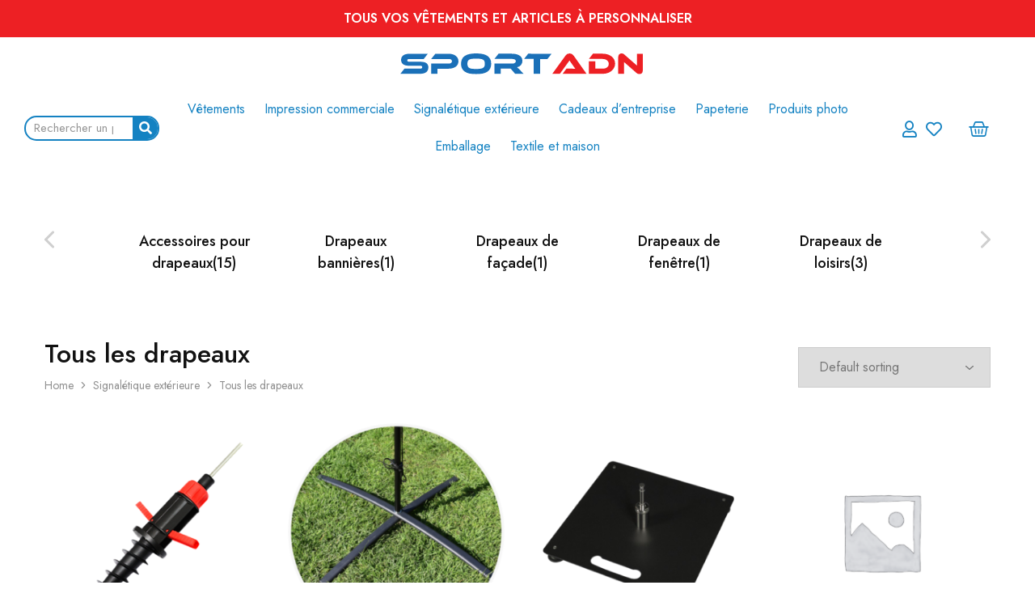

--- FILE ---
content_type: text/html; charset=UTF-8
request_url: https://sport-adn.com/product-category/signaletique-exterieure/tous-les-drapeaux/
body_size: 23140
content:
<!doctype html>
<html lang="fr-FR">
<head>
    <meta charset="UTF-8">
    <meta name="viewport" content="width=device-width, initial-scale=1">
    <link rel="profile" href="https://gmpg.org/xfn/11">

					<script>document.documentElement.className = document.documentElement.className + ' yes-js js_active js'</script>
				<title>Tous les drapeaux &#8211; Sport Adn</title><link rel="preload" as="style" href="https://fonts.googleapis.com/css?family=Jost%3A200%2C300%2C400%2C500%2C600%2C700%2C800%7CJost%3A100%2C100italic%2C200%2C200italic%2C300%2C300italic%2C400%2C400italic%2C500%2C500italic%2C600%2C600italic%2C700%2C700italic%2C800%2C800italic%2C900%2C900italic&#038;subset=latin%2Clatin-ext&#038;display=swap" /><link rel="stylesheet" href="https://fonts.googleapis.com/css?family=Jost%3A200%2C300%2C400%2C500%2C600%2C700%2C800%7CJost%3A100%2C100italic%2C200%2C200italic%2C300%2C300italic%2C400%2C400italic%2C500%2C500italic%2C600%2C600italic%2C700%2C700italic%2C800%2C800italic%2C900%2C900italic&#038;subset=latin%2Clatin-ext&#038;display=swap" media="print" onload="this.media='all'" /><noscript><link rel="stylesheet" href="https://fonts.googleapis.com/css?family=Jost%3A200%2C300%2C400%2C500%2C600%2C700%2C800%7CJost%3A100%2C100italic%2C200%2C200italic%2C300%2C300italic%2C400%2C400italic%2C500%2C500italic%2C600%2C600italic%2C700%2C700italic%2C800%2C800italic%2C900%2C900italic&#038;subset=latin%2Clatin-ext&#038;display=swap" /></noscript>
<meta name='robots' content='max-image-preview:large' />
<link rel='dns-prefetch' href='//fonts.googleapis.com' />
<link href='https://fonts.gstatic.com' crossorigin rel='preconnect' />
<link rel="alternate" type="application/rss+xml" title="Sport Adn &raquo; Flux" href="https://sport-adn.com/feed/" />
<link rel="alternate" type="application/rss+xml" title="Sport Adn &raquo; Flux des commentaires" href="https://sport-adn.com/comments/feed/" />
<link rel="alternate" type="application/rss+xml" title="Flux pour Sport Adn &raquo; Tous les drapeaux Category" href="https://sport-adn.com/product-category/signaletique-exterieure/tous-les-drapeaux/feed/" />
<style id='wp-img-auto-sizes-contain-inline-css' type='text/css'>
img:is([sizes=auto i],[sizes^="auto," i]){contain-intrinsic-size:3000px 1500px}
/*# sourceURL=wp-img-auto-sizes-contain-inline-css */
</style>
<style id='wp-emoji-styles-inline-css' type='text/css'>

	img.wp-smiley, img.emoji {
		display: inline !important;
		border: none !important;
		box-shadow: none !important;
		height: 1em !important;
		width: 1em !important;
		margin: 0 0.07em !important;
		vertical-align: -0.1em !important;
		background: none !important;
		padding: 0 !important;
	}
/*# sourceURL=wp-emoji-styles-inline-css */
</style>
<link rel='stylesheet' id='wp-block-library-css' href='https://sport-adn.com/wp-includes/css/dist/block-library/style.min.css?ver=6.9' type='text/css' media='all' />
<style id='global-styles-inline-css' type='text/css'>
:root{--wp--preset--aspect-ratio--square: 1;--wp--preset--aspect-ratio--4-3: 4/3;--wp--preset--aspect-ratio--3-4: 3/4;--wp--preset--aspect-ratio--3-2: 3/2;--wp--preset--aspect-ratio--2-3: 2/3;--wp--preset--aspect-ratio--16-9: 16/9;--wp--preset--aspect-ratio--9-16: 9/16;--wp--preset--color--black: #000000;--wp--preset--color--cyan-bluish-gray: #abb8c3;--wp--preset--color--white: #ffffff;--wp--preset--color--pale-pink: #f78da7;--wp--preset--color--vivid-red: #cf2e2e;--wp--preset--color--luminous-vivid-orange: #ff6900;--wp--preset--color--luminous-vivid-amber: #fcb900;--wp--preset--color--light-green-cyan: #7bdcb5;--wp--preset--color--vivid-green-cyan: #00d084;--wp--preset--color--pale-cyan-blue: #8ed1fc;--wp--preset--color--vivid-cyan-blue: #0693e3;--wp--preset--color--vivid-purple: #9b51e0;--wp--preset--gradient--vivid-cyan-blue-to-vivid-purple: linear-gradient(135deg,rgb(6,147,227) 0%,rgb(155,81,224) 100%);--wp--preset--gradient--light-green-cyan-to-vivid-green-cyan: linear-gradient(135deg,rgb(122,220,180) 0%,rgb(0,208,130) 100%);--wp--preset--gradient--luminous-vivid-amber-to-luminous-vivid-orange: linear-gradient(135deg,rgb(252,185,0) 0%,rgb(255,105,0) 100%);--wp--preset--gradient--luminous-vivid-orange-to-vivid-red: linear-gradient(135deg,rgb(255,105,0) 0%,rgb(207,46,46) 100%);--wp--preset--gradient--very-light-gray-to-cyan-bluish-gray: linear-gradient(135deg,rgb(238,238,238) 0%,rgb(169,184,195) 100%);--wp--preset--gradient--cool-to-warm-spectrum: linear-gradient(135deg,rgb(74,234,220) 0%,rgb(151,120,209) 20%,rgb(207,42,186) 40%,rgb(238,44,130) 60%,rgb(251,105,98) 80%,rgb(254,248,76) 100%);--wp--preset--gradient--blush-light-purple: linear-gradient(135deg,rgb(255,206,236) 0%,rgb(152,150,240) 100%);--wp--preset--gradient--blush-bordeaux: linear-gradient(135deg,rgb(254,205,165) 0%,rgb(254,45,45) 50%,rgb(107,0,62) 100%);--wp--preset--gradient--luminous-dusk: linear-gradient(135deg,rgb(255,203,112) 0%,rgb(199,81,192) 50%,rgb(65,88,208) 100%);--wp--preset--gradient--pale-ocean: linear-gradient(135deg,rgb(255,245,203) 0%,rgb(182,227,212) 50%,rgb(51,167,181) 100%);--wp--preset--gradient--electric-grass: linear-gradient(135deg,rgb(202,248,128) 0%,rgb(113,206,126) 100%);--wp--preset--gradient--midnight: linear-gradient(135deg,rgb(2,3,129) 0%,rgb(40,116,252) 100%);--wp--preset--font-size--small: 13px;--wp--preset--font-size--medium: 20px;--wp--preset--font-size--large: 36px;--wp--preset--font-size--x-large: 42px;--wp--preset--spacing--20: 0.44rem;--wp--preset--spacing--30: 0.67rem;--wp--preset--spacing--40: 1rem;--wp--preset--spacing--50: 1.5rem;--wp--preset--spacing--60: 2.25rem;--wp--preset--spacing--70: 3.38rem;--wp--preset--spacing--80: 5.06rem;--wp--preset--shadow--natural: 6px 6px 9px rgba(0, 0, 0, 0.2);--wp--preset--shadow--deep: 12px 12px 50px rgba(0, 0, 0, 0.4);--wp--preset--shadow--sharp: 6px 6px 0px rgba(0, 0, 0, 0.2);--wp--preset--shadow--outlined: 6px 6px 0px -3px rgb(255, 255, 255), 6px 6px rgb(0, 0, 0);--wp--preset--shadow--crisp: 6px 6px 0px rgb(0, 0, 0);}:where(.is-layout-flex){gap: 0.5em;}:where(.is-layout-grid){gap: 0.5em;}body .is-layout-flex{display: flex;}.is-layout-flex{flex-wrap: wrap;align-items: center;}.is-layout-flex > :is(*, div){margin: 0;}body .is-layout-grid{display: grid;}.is-layout-grid > :is(*, div){margin: 0;}:where(.wp-block-columns.is-layout-flex){gap: 2em;}:where(.wp-block-columns.is-layout-grid){gap: 2em;}:where(.wp-block-post-template.is-layout-flex){gap: 1.25em;}:where(.wp-block-post-template.is-layout-grid){gap: 1.25em;}.has-black-color{color: var(--wp--preset--color--black) !important;}.has-cyan-bluish-gray-color{color: var(--wp--preset--color--cyan-bluish-gray) !important;}.has-white-color{color: var(--wp--preset--color--white) !important;}.has-pale-pink-color{color: var(--wp--preset--color--pale-pink) !important;}.has-vivid-red-color{color: var(--wp--preset--color--vivid-red) !important;}.has-luminous-vivid-orange-color{color: var(--wp--preset--color--luminous-vivid-orange) !important;}.has-luminous-vivid-amber-color{color: var(--wp--preset--color--luminous-vivid-amber) !important;}.has-light-green-cyan-color{color: var(--wp--preset--color--light-green-cyan) !important;}.has-vivid-green-cyan-color{color: var(--wp--preset--color--vivid-green-cyan) !important;}.has-pale-cyan-blue-color{color: var(--wp--preset--color--pale-cyan-blue) !important;}.has-vivid-cyan-blue-color{color: var(--wp--preset--color--vivid-cyan-blue) !important;}.has-vivid-purple-color{color: var(--wp--preset--color--vivid-purple) !important;}.has-black-background-color{background-color: var(--wp--preset--color--black) !important;}.has-cyan-bluish-gray-background-color{background-color: var(--wp--preset--color--cyan-bluish-gray) !important;}.has-white-background-color{background-color: var(--wp--preset--color--white) !important;}.has-pale-pink-background-color{background-color: var(--wp--preset--color--pale-pink) !important;}.has-vivid-red-background-color{background-color: var(--wp--preset--color--vivid-red) !important;}.has-luminous-vivid-orange-background-color{background-color: var(--wp--preset--color--luminous-vivid-orange) !important;}.has-luminous-vivid-amber-background-color{background-color: var(--wp--preset--color--luminous-vivid-amber) !important;}.has-light-green-cyan-background-color{background-color: var(--wp--preset--color--light-green-cyan) !important;}.has-vivid-green-cyan-background-color{background-color: var(--wp--preset--color--vivid-green-cyan) !important;}.has-pale-cyan-blue-background-color{background-color: var(--wp--preset--color--pale-cyan-blue) !important;}.has-vivid-cyan-blue-background-color{background-color: var(--wp--preset--color--vivid-cyan-blue) !important;}.has-vivid-purple-background-color{background-color: var(--wp--preset--color--vivid-purple) !important;}.has-black-border-color{border-color: var(--wp--preset--color--black) !important;}.has-cyan-bluish-gray-border-color{border-color: var(--wp--preset--color--cyan-bluish-gray) !important;}.has-white-border-color{border-color: var(--wp--preset--color--white) !important;}.has-pale-pink-border-color{border-color: var(--wp--preset--color--pale-pink) !important;}.has-vivid-red-border-color{border-color: var(--wp--preset--color--vivid-red) !important;}.has-luminous-vivid-orange-border-color{border-color: var(--wp--preset--color--luminous-vivid-orange) !important;}.has-luminous-vivid-amber-border-color{border-color: var(--wp--preset--color--luminous-vivid-amber) !important;}.has-light-green-cyan-border-color{border-color: var(--wp--preset--color--light-green-cyan) !important;}.has-vivid-green-cyan-border-color{border-color: var(--wp--preset--color--vivid-green-cyan) !important;}.has-pale-cyan-blue-border-color{border-color: var(--wp--preset--color--pale-cyan-blue) !important;}.has-vivid-cyan-blue-border-color{border-color: var(--wp--preset--color--vivid-cyan-blue) !important;}.has-vivid-purple-border-color{border-color: var(--wp--preset--color--vivid-purple) !important;}.has-vivid-cyan-blue-to-vivid-purple-gradient-background{background: var(--wp--preset--gradient--vivid-cyan-blue-to-vivid-purple) !important;}.has-light-green-cyan-to-vivid-green-cyan-gradient-background{background: var(--wp--preset--gradient--light-green-cyan-to-vivid-green-cyan) !important;}.has-luminous-vivid-amber-to-luminous-vivid-orange-gradient-background{background: var(--wp--preset--gradient--luminous-vivid-amber-to-luminous-vivid-orange) !important;}.has-luminous-vivid-orange-to-vivid-red-gradient-background{background: var(--wp--preset--gradient--luminous-vivid-orange-to-vivid-red) !important;}.has-very-light-gray-to-cyan-bluish-gray-gradient-background{background: var(--wp--preset--gradient--very-light-gray-to-cyan-bluish-gray) !important;}.has-cool-to-warm-spectrum-gradient-background{background: var(--wp--preset--gradient--cool-to-warm-spectrum) !important;}.has-blush-light-purple-gradient-background{background: var(--wp--preset--gradient--blush-light-purple) !important;}.has-blush-bordeaux-gradient-background{background: var(--wp--preset--gradient--blush-bordeaux) !important;}.has-luminous-dusk-gradient-background{background: var(--wp--preset--gradient--luminous-dusk) !important;}.has-pale-ocean-gradient-background{background: var(--wp--preset--gradient--pale-ocean) !important;}.has-electric-grass-gradient-background{background: var(--wp--preset--gradient--electric-grass) !important;}.has-midnight-gradient-background{background: var(--wp--preset--gradient--midnight) !important;}.has-small-font-size{font-size: var(--wp--preset--font-size--small) !important;}.has-medium-font-size{font-size: var(--wp--preset--font-size--medium) !important;}.has-large-font-size{font-size: var(--wp--preset--font-size--large) !important;}.has-x-large-font-size{font-size: var(--wp--preset--font-size--x-large) !important;}
/*# sourceURL=global-styles-inline-css */
</style>

<style id='classic-theme-styles-inline-css' type='text/css'>
/*! This file is auto-generated */
.wp-block-button__link{color:#fff;background-color:#32373c;border-radius:9999px;box-shadow:none;text-decoration:none;padding:calc(.667em + 2px) calc(1.333em + 2px);font-size:1.125em}.wp-block-file__button{background:#32373c;color:#fff;text-decoration:none}
/*# sourceURL=/wp-includes/css/classic-themes.min.css */
</style>
<link rel='stylesheet' id='helloprint-wp-styles-filepond-plugin-pdf-preview-css' href='https://sport-adn.com/wp-content/plugins/helloprint/assets/wp/css/filepond-plugin-pdf-preview.min.css?ver=1.8.6' type='text/css' media='all' />
<link rel='stylesheet' id='helloprint-wp-styles-filepond-css' href='https://sport-adn.com/wp-content/plugins/helloprint/assets/wp/css/filepond.css?ver=1.8.6' type='text/css' media='all' />
<link rel='stylesheet' id='helloprint-wp-styles-filepond-plugin-image-preview-css' href='https://sport-adn.com/wp-content/plugins/helloprint/assets/wp/css/filepond-plugin-image-preview.css?ver=1.8.6' type='text/css' media='all' />
<link rel='stylesheet' id='helloprint-wp-styles-css' href='https://sport-adn.com/wp-content/plugins/helloprint/assets/wp/css/helloprint-custom.css?ver=1.8.6' type='text/css' media='all' />
<link rel='stylesheet' id='helloprint-wp-styles-image-uploader-css' href='https://sport-adn.com/wp-content/plugins/helloprint/assets/wp/css/image-uploader.css?ver=1.8.6' type='text/css' media='all' />
<style id='woocommerce-inline-inline-css' type='text/css'>
.woocommerce form .form-row .required { visibility: visible; }
/*# sourceURL=woocommerce-inline-inline-css */
</style>
<link rel='stylesheet' id='wcboost-variation-swatches-css' href='https://sport-adn.com/wp-content/plugins/wcboost-variation-swatches/assets/css/frontend.css?ver=1.0.12' type='text/css' media='all' />
<style id='wcboost-variation-swatches-inline-css' type='text/css'>
.wcboost-variation-swatches__item { width: 30px; height: 30px; line-height: 30px; }.wcboost-variation-swatches--round.wcboost-variation-swatches--button .wcboost-variation-swatches__item {border-radius: 15px}
/*# sourceURL=wcboost-variation-swatches-inline-css */
</style>
<link rel='stylesheet' id='elementor-icons-css' href='https://sport-adn.com/wp-content/plugins/elementor/assets/lib/eicons/css/elementor-icons.min.css?ver=5.18.0' type='text/css' media='all' />
<link rel='stylesheet' id='elementor-frontend-css' href='https://sport-adn.com/wp-content/plugins/elementor/assets/css/frontend-lite.min.css?ver=3.12.2' type='text/css' media='all' />
<link rel='stylesheet' id='swiper-css' href='https://sport-adn.com/wp-content/plugins/elementor/assets/lib/swiper/css/swiper.min.css?ver=5.3.6' type='text/css' media='all' />
<link rel='stylesheet' id='elementor-post-7-css' href='https://sport-adn.com/wp-content/uploads/elementor/css/post-7.css?ver=1683127765' type='text/css' media='all' />
<link rel='stylesheet' id='elementor-pro-css' href='https://sport-adn.com/wp-content/plugins/elementor-pro/assets/css/frontend-lite.min.css?ver=3.12.3' type='text/css' media='all' />
<link rel='stylesheet' id='elementor-global-css' href='https://sport-adn.com/wp-content/uploads/elementor/css/global.css?ver=1683127767' type='text/css' media='all' />
<link rel='stylesheet' id='jquery-selectBox-css' href='https://sport-adn.com/wp-content/plugins/yith-woocommerce-wishlist/assets/css/jquery.selectBox.css?ver=1.2.0' type='text/css' media='all' />
<link rel='stylesheet' id='yith-wcwl-font-awesome-css' href='https://sport-adn.com/wp-content/plugins/yith-woocommerce-wishlist/assets/css/font-awesome.css?ver=4.7.0' type='text/css' media='all' />
<link rel='stylesheet' id='woocommerce_prettyPhoto_css-css' href='//sport-adn.com/wp-content/plugins/woocommerce/assets/css/prettyPhoto.css?ver=3.1.6' type='text/css' media='all' />
<link rel='stylesheet' id='yith-wcwl-main-css' href='https://sport-adn.com/wp-content/plugins/yith-woocommerce-wishlist/assets/css/style.css?ver=3.20.0' type='text/css' media='all' />
<style id='yith-wcwl-main-inline-css' type='text/css'>
.yith-wcwl-share li a{color: #FFFFFF;}.yith-wcwl-share li a:hover{color: #FFFFFF;}.yith-wcwl-share a.facebook{background: #39599E; background-color: #39599E;}.yith-wcwl-share a.facebook:hover{background: #39599E; background-color: #39599E;}.yith-wcwl-share a.twitter{background: #45AFE2; background-color: #45AFE2;}.yith-wcwl-share a.twitter:hover{background: #39599E; background-color: #39599E;}.yith-wcwl-share a.pinterest{background: #AB2E31; background-color: #AB2E31;}.yith-wcwl-share a.pinterest:hover{background: #39599E; background-color: #39599E;}.yith-wcwl-share a.email{background: #FBB102; background-color: #FBB102;}.yith-wcwl-share a.email:hover{background: #39599E; background-color: #39599E;}.yith-wcwl-share a.whatsapp{background: #00A901; background-color: #00A901;}.yith-wcwl-share a.whatsapp:hover{background: #39599E; background-color: #39599E;}
/*# sourceURL=yith-wcwl-main-inline-css */
</style>

<link rel='stylesheet' id='razzi-css' href='https://sport-adn.com/wp-content/themes/razzi/style.css?ver=20220505' type='text/css' media='all' />
<style id='razzi-inline-css' type='text/css'>
.site-header .logo .logo-image {  }@media (min-width: 767px) {#campaign-bar { height: 50px;}}.razzi-boxed-layout  {}#page-header.page-header--layout-1 .page-header__title { padding-top: 50px; }#page-header.page-header--layout-2 { padding-top: 50px; }#page-header.page-header--layout-1 .page-header__title { padding-bottom: 50px; }#page-header.page-header--layout-2 { padding-bottom: 50px; }.footer-branding .logo-image {  }.footer-newsletter { --rz-footer-newsletter-top-spacing: 110px }.footer-newsletter { --rz-footer-newsletter-bottom-spacing: 41px }.footer-extra { --rz-footer-extra-top-spacing: 105px }.footer-extra { --rz-footer-extra-bottom-spacing: 112px }.footer-widgets { --rz-footer-widget-top-spacing: 64px }.footer-widgets { --rz-footer-widget-bottom-spacing: 64px }.footer-links { --rz-footer-links-top-spacing: 64px }.footer-links { --rz-footer-links-bottom-spacing: 64px }.footer-main { --rz-footer-main-top-spacing: 22px }.footer-main { --rz-footer-main-bottom-spacing: 22px }@media (max-width: 767px){.site-header .mobile-logo .logo-image {  }.menu-mobile-panel-content .mobile-logo .logo-image {  } }@media (max-width: 767px){ }@media (max-width: 767px){ }
/*# sourceURL=razzi-inline-css */
</style>
<link rel='stylesheet' id='elementor-post-18-css' href='https://sport-adn.com/wp-content/uploads/elementor/css/post-18.css?ver=1684748133' type='text/css' media='all' />
<link rel='stylesheet' id='elementor-post-21-css' href='https://sport-adn.com/wp-content/uploads/elementor/css/post-21.css?ver=1684748133' type='text/css' media='all' />
<link rel='stylesheet' id='select2-css' href='https://sport-adn.com/wp-content/plugins/woocommerce/assets/css/select2.css?ver=7.6.0' type='text/css' media='all' />
<link rel='stylesheet' id='razzi-woocommerce-style-css' href='https://sport-adn.com/wp-content/themes/razzi/woocommerce.css?ver=20220505' type='text/css' media='all' />
<link rel='stylesheet' id='ekit-widget-styles-css' href='https://sport-adn.com/wp-content/plugins/elementskit-lite/widgets/init/assets/css/widget-styles.css?ver=2.8.7' type='text/css' media='all' />
<link rel='stylesheet' id='ekit-widget-styles-pro-css' href='https://sport-adn.com/wp-content/plugins/elementskit/widgets/init/assets/css/widget-styles-pro.css?ver=2.8.0' type='text/css' media='all' />
<link rel='stylesheet' id='ekit-responsive-css' href='https://sport-adn.com/wp-content/plugins/elementskit-lite/widgets/init/assets/css/responsive.css?ver=2.8.7' type='text/css' media='all' />

<link rel='stylesheet' id='elementor-icons-shared-0-css' href='https://sport-adn.com/wp-content/plugins/elementor/assets/lib/font-awesome/css/fontawesome.min.css?ver=5.15.3' type='text/css' media='all' />
<link rel='stylesheet' id='elementor-icons-fa-solid-css' href='https://sport-adn.com/wp-content/plugins/elementor/assets/lib/font-awesome/css/solid.min.css?ver=5.15.3' type='text/css' media='all' />
<link rel='stylesheet' id='elementor-icons-fa-regular-css' href='https://sport-adn.com/wp-content/plugins/elementor/assets/lib/font-awesome/css/regular.min.css?ver=5.15.3' type='text/css' media='all' />
<link rel='stylesheet' id='elementor-icons-fa-brands-css' href='https://sport-adn.com/wp-content/plugins/elementor/assets/lib/font-awesome/css/brands.min.css?ver=5.15.3' type='text/css' media='all' />
<link rel="preconnect" href="https://fonts.gstatic.com/" crossorigin><script type="text/template" id="tmpl-variation-template">
	<div class="woocommerce-variation-description">{{{ data.variation.variation_description }}}</div>
	<div class="woocommerce-variation-price">{{{ data.variation.price_html }}}</div>
	<div class="woocommerce-variation-availability">{{{ data.variation.availability_html }}}</div>
</script>
<script type="text/template" id="tmpl-unavailable-variation-template">
	<p>Sorry, this product is unavailable. Please choose a different combination.</p>
</script>
<script type="text/javascript" src="https://sport-adn.com/wp-includes/js/jquery/jquery.min.js?ver=3.7.1" id="jquery-core-js"></script>
<script type="text/javascript" src="https://sport-adn.com/wp-includes/js/jquery/jquery-migrate.min.js?ver=3.4.1" id="jquery-migrate-js"></script>
<script type="text/javascript" src="https://sport-adn.com/wp-content/plugins/helloprint/assets/wp/js/image-uploader.js?ver=1.8.6" id="helloprint-wp-js-image-uploader-js"></script>
<script type="text/javascript" src="https://sport-adn.com/wp-content/plugins/helloprint/assets/wp/js/filepond.js?ver=1.8.6" id="helloprint-wp-js-filepond-js"></script>
<script type="text/javascript" src="https://sport-adn.com/wp-content/plugins/helloprint/assets/wp/js/filepond-plugin-pdf-preview.min.js?ver=1.8.6" id="helloprint-wp-js-filepond-plugin-pdf-preview-js"></script>
<script type="text/javascript" src="https://sport-adn.com/wp-content/plugins/helloprint/assets/wp/js/filepond-plugin-file-validate-type.js?ver=1.8.6" id="helloprint-wp-js-filepond-plugin-file-validate-type-js"></script>
<script type="text/javascript" src="https://sport-adn.com/wp-content/plugins/helloprint/assets/wp/js/filepond-plugin-image-preview.js?ver=1.8.6" id="helloprint-wp-js-filepond-plugin-image-preview-js"></script>
<script type="text/javascript" src="https://sport-adn.com/wp-content/plugins/helloprint/assets/wp/js/filepond-plugin-image-exif-orientation.js?ver=1.8.6" id="helloprint-wp-js-filepond-plugin-image-exif-orientation-js"></script>
<script type="text/javascript" id="helloprint-wp-js-js-extra">
/* <![CDATA[ */
var helloprint_ajax = {"ajax_url":"https://sport-adn.com/wp-admin/admin-ajax.php","pitchprint_root_url":""};
var helloprint_file_max_upload_size = {"maxSize":"62MB"};
var helloprint_ajax_nonce = {"value":"ff14f88f9e"};
var helloprint_pitch_print_settings = {"language":"fr_FR"};
var helloprint_ajax_translate = {"dropzone_upload_text":"Faites glisser et d\u00e9posez les fichiers ici ou cliquez pour parcourir","labelIdle":"Faites glisser et d\u00e9posez les fichiers ici ou cliquez pour \u003Cspan class=\"filepond--label-action\"\u003EParcourir\u003C/span\u003E","labelInvalidField":"Le champ contient des fichiers invalides","labelFileWaitingForSize":"En attente de taille","labelFileSizeNotAvailable":"Maat niet beschikbaar","labelFileLoading":"Chargement","labelFileLoadError":"Erreur lors du chargement","labelFileProcessing":"T\u00e9l\u00e9chargement","labelFileProcessingComplete":"T\u00e9l\u00e9chargement complet","labelFileProcessingAborted":"Importation annul\u00e9e","labelFileProcessingError":"Erreur lors du t\u00e9l\u00e9chargement","labelFileProcessingRevertError":"Erreur lors du retour","labelFileRemoveError":"Erreur lors de la suppression","labelTapToCancel":"appuyez pour annuler","labelTapToRetry":"cliquer pour r\u00e9essayer","labelTapToUndo":"appuyez pour annuler","labelButtonRemoveItem":"Retirer","labelButtonAbortItemLoad":"Avorter","labelButtonRetryItemLoad":"Recommencez","labelButtonAbortItemProcessing":"Annuler","labelButtonUndoItemProcessing":"annuler","labelButtonRetryItemProcessing":"Recommencez","labelButtonProcessItem":"T\u00e9l\u00e9charger","labelMaxFileSize":"Maximum file size is 62MB"};
//# sourceURL=helloprint-wp-js-js-extra
/* ]]> */
</script>
<script type="text/javascript" src="https://sport-adn.com/wp-content/plugins/helloprint/assets/wp/js/helloprint-custom.js?ver=1.8.6" id="helloprint-wp-js-js"></script>
<link rel="https://api.w.org/" href="https://sport-adn.com/wp-json/" /><link rel="alternate" title="JSON" type="application/json" href="https://sport-adn.com/wp-json/wp/v2/product_cat/311" /><link rel="EditURI" type="application/rsd+xml" title="RSD" href="https://sport-adn.com/xmlrpc.php?rsd" />
<meta name="generator" content="WordPress 6.9" />
<meta name="generator" content="WooCommerce 7.6.0" />
	<noscript><style>.woocommerce-product-gallery{ opacity: 1 !important; }</style></noscript>
	<meta name="generator" content="Elementor 3.12.2; features: e_dom_optimization, e_optimized_assets_loading, e_optimized_css_loading, a11y_improvements, additional_custom_breakpoints; settings: css_print_method-external, google_font-enabled, font_display-auto">
<link rel="icon" href="https://sport-adn.com/wp-content/uploads/2023/01/Fichier-8@3x-130x130.png" sizes="32x32" />
<link rel="icon" href="https://sport-adn.com/wp-content/uploads/2023/01/Fichier-8@3x.png" sizes="192x192" />
<link rel="apple-touch-icon" href="https://sport-adn.com/wp-content/uploads/2023/01/Fichier-8@3x.png" />
<meta name="msapplication-TileImage" content="https://sport-adn.com/wp-content/uploads/2023/01/Fichier-8@3x.png" />
<style id="kirki-inline-styles">.site-header .logo-text span{font-family:Jost;font-size:28px;font-weight:600;text-transform:none;}.footer-branding .logo-text{font-family:Jost;font-size:28px;font-weight:600;text-transform:none;}/* cyrillic */
@font-face {
  font-family: 'Jost';
  font-style: normal;
  font-weight: 600;
  font-display: swap;
  src: url(https://sport-adn.com/wp-content/fonts/jost/font) format('woff');
  unicode-range: U+0301, U+0400-045F, U+0490-0491, U+04B0-04B1, U+2116;
}
/* latin-ext */
@font-face {
  font-family: 'Jost';
  font-style: normal;
  font-weight: 600;
  font-display: swap;
  src: url(https://sport-adn.com/wp-content/fonts/jost/font) format('woff');
  unicode-range: U+0100-02BA, U+02BD-02C5, U+02C7-02CC, U+02CE-02D7, U+02DD-02FF, U+0304, U+0308, U+0329, U+1D00-1DBF, U+1E00-1E9F, U+1EF2-1EFF, U+2020, U+20A0-20AB, U+20AD-20C0, U+2113, U+2C60-2C7F, U+A720-A7FF;
}
/* latin */
@font-face {
  font-family: 'Jost';
  font-style: normal;
  font-weight: 600;
  font-display: swap;
  src: url(https://sport-adn.com/wp-content/fonts/jost/font) format('woff');
  unicode-range: U+0000-00FF, U+0131, U+0152-0153, U+02BB-02BC, U+02C6, U+02DA, U+02DC, U+0304, U+0308, U+0329, U+2000-206F, U+20AC, U+2122, U+2191, U+2193, U+2212, U+2215, U+FEFF, U+FFFD;
}/* cyrillic */
@font-face {
  font-family: 'Jost';
  font-style: normal;
  font-weight: 600;
  font-display: swap;
  src: url(https://sport-adn.com/wp-content/fonts/jost/font) format('woff');
  unicode-range: U+0301, U+0400-045F, U+0490-0491, U+04B0-04B1, U+2116;
}
/* latin-ext */
@font-face {
  font-family: 'Jost';
  font-style: normal;
  font-weight: 600;
  font-display: swap;
  src: url(https://sport-adn.com/wp-content/fonts/jost/font) format('woff');
  unicode-range: U+0100-02BA, U+02BD-02C5, U+02C7-02CC, U+02CE-02D7, U+02DD-02FF, U+0304, U+0308, U+0329, U+1D00-1DBF, U+1E00-1E9F, U+1EF2-1EFF, U+2020, U+20A0-20AB, U+20AD-20C0, U+2113, U+2C60-2C7F, U+A720-A7FF;
}
/* latin */
@font-face {
  font-family: 'Jost';
  font-style: normal;
  font-weight: 600;
  font-display: swap;
  src: url(https://sport-adn.com/wp-content/fonts/jost/font) format('woff');
  unicode-range: U+0000-00FF, U+0131, U+0152-0153, U+02BB-02BC, U+02C6, U+02DA, U+02DC, U+0304, U+0308, U+0329, U+2000-206F, U+20AC, U+2122, U+2191, U+2193, U+2212, U+2215, U+FEFF, U+FFFD;
}/* cyrillic */
@font-face {
  font-family: 'Jost';
  font-style: normal;
  font-weight: 600;
  font-display: swap;
  src: url(https://sport-adn.com/wp-content/fonts/jost/font) format('woff');
  unicode-range: U+0301, U+0400-045F, U+0490-0491, U+04B0-04B1, U+2116;
}
/* latin-ext */
@font-face {
  font-family: 'Jost';
  font-style: normal;
  font-weight: 600;
  font-display: swap;
  src: url(https://sport-adn.com/wp-content/fonts/jost/font) format('woff');
  unicode-range: U+0100-02BA, U+02BD-02C5, U+02C7-02CC, U+02CE-02D7, U+02DD-02FF, U+0304, U+0308, U+0329, U+1D00-1DBF, U+1E00-1E9F, U+1EF2-1EFF, U+2020, U+20A0-20AB, U+20AD-20C0, U+2113, U+2C60-2C7F, U+A720-A7FF;
}
/* latin */
@font-face {
  font-family: 'Jost';
  font-style: normal;
  font-weight: 600;
  font-display: swap;
  src: url(https://sport-adn.com/wp-content/fonts/jost/font) format('woff');
  unicode-range: U+0000-00FF, U+0131, U+0152-0153, U+02BB-02BC, U+02C6, U+02DA, U+02DC, U+0304, U+0308, U+0329, U+2000-206F, U+20AC, U+2122, U+2191, U+2193, U+2212, U+2215, U+FEFF, U+FFFD;
}</style></head>

<body class="archive tax-product_cat term-tous-les-drapeaux term-311 wp-embed-responsive wp-theme-razzi theme-razzi woocommerce woocommerce-page woocommerce-no-js woocommerce-active product-qty-number hfeed full-content header-default header-v1 razzi-catalog-page razzi-filter-sidebar-off elementor-default elementor-kit-7">
<div id="page" class="site">
				<header data-elementor-type="header" data-elementor-id="18" class="elementor elementor-18 elementor-location-header">
								<section class="elementor-section elementor-top-section elementor-element elementor-element-c560aba elementor-hidden-mobile elementor-section-full_width elementor-section-stretched elementor-section-height-default elementor-section-height-default" data-id="c560aba" data-element_type="section" data-settings="{&quot;background_background&quot;:&quot;classic&quot;,&quot;stretch_section&quot;:&quot;section-stretched&quot;}">
						<div class="elementor-container elementor-column-gap-no">
					<div class="elementor-column elementor-col-100 elementor-top-column elementor-element elementor-element-3cc7204a" data-id="3cc7204a" data-element_type="column">
			<div class="elementor-widget-wrap elementor-element-populated">
								<div class="elementor-element elementor-element-252dfa48 elementor-widget elementor-widget-heading" data-id="252dfa48" data-element_type="widget" data-widget_type="heading.default">
				<div class="elementor-widget-container">
			<style>/*! elementor - v3.12.2 - 23-04-2023 */
.elementor-heading-title{padding:0;margin:0;line-height:1}.elementor-widget-heading .elementor-heading-title[class*=elementor-size-]>a{color:inherit;font-size:inherit;line-height:inherit}.elementor-widget-heading .elementor-heading-title.elementor-size-small{font-size:15px}.elementor-widget-heading .elementor-heading-title.elementor-size-medium{font-size:19px}.elementor-widget-heading .elementor-heading-title.elementor-size-large{font-size:29px}.elementor-widget-heading .elementor-heading-title.elementor-size-xl{font-size:39px}.elementor-widget-heading .elementor-heading-title.elementor-size-xxl{font-size:59px}</style><p class="elementor-heading-title elementor-size-default">tous vos vêtements et articles à personnaliser</p>		</div>
				</div>
					</div>
		</div>
							</div>
		</section>
				<section class="elementor-section elementor-top-section elementor-element elementor-element-655b5c85 elementor-hidden-desktop elementor-hidden-tablet elementor-section-boxed elementor-section-height-default elementor-section-height-default" data-id="655b5c85" data-element_type="section" data-settings="{&quot;background_background&quot;:&quot;classic&quot;}">
						<div class="elementor-container elementor-column-gap-no">
					<div class="elementor-column elementor-col-100 elementor-top-column elementor-element elementor-element-96a6453" data-id="96a6453" data-element_type="column">
			<div class="elementor-widget-wrap elementor-element-populated">
								<div class="elementor-element elementor-element-4a1dba1d elementor-widget elementor-widget-heading" data-id="4a1dba1d" data-element_type="widget" data-widget_type="heading.default">
				<div class="elementor-widget-container">
			<p class="elementor-heading-title elementor-size-default">LIVRAISON GRATUITE AU-DELÀ DE 40,00 €</p>		</div>
				</div>
					</div>
		</div>
							</div>
		</section>
				<section class="elementor-section elementor-top-section elementor-element elementor-element-07d9d47 elementor-hidden-tablet elementor-section-stretched elementor-hidden-mobile elementor-section-boxed elementor-section-height-default elementor-section-height-default" data-id="07d9d47" data-element_type="section" data-settings="{&quot;background_background&quot;:&quot;classic&quot;,&quot;sticky&quot;:&quot;top&quot;,&quot;stretch_section&quot;:&quot;section-stretched&quot;,&quot;sticky_on&quot;:[&quot;desktop&quot;,&quot;tablet&quot;,&quot;mobile&quot;],&quot;sticky_offset&quot;:0,&quot;sticky_effects_offset&quot;:0}">
						<div class="elementor-container elementor-column-gap-default">
					<div class="elementor-column elementor-col-100 elementor-top-column elementor-element elementor-element-8ab512e" data-id="8ab512e" data-element_type="column">
			<div class="elementor-widget-wrap elementor-element-populated">
								<div class="elementor-element elementor-element-36978169 elementor-widget elementor-widget-image" data-id="36978169" data-element_type="widget" data-widget_type="image.default">
				<div class="elementor-widget-container">
			<style>/*! elementor - v3.12.2 - 23-04-2023 */
.elementor-widget-image{text-align:center}.elementor-widget-image a{display:inline-block}.elementor-widget-image a img[src$=".svg"]{width:48px}.elementor-widget-image img{vertical-align:middle;display:inline-block}</style>													<a href="https://sport-adn.com/" rel="nofollow">
							<img width="314" height="27" src="https://sport-adn.com/wp-content/uploads/2022/10/Fichier-6.svg" class="attachment-full size-full wp-image-257" alt="" />								</a>
															</div>
				</div>
					</div>
		</div>
							</div>
		</section>
				<section class="elementor-section elementor-top-section elementor-element elementor-element-3622b7bd elementor-hidden-tablet elementor-section-stretched elementor-hidden-mobile elementor-section-boxed elementor-section-height-default elementor-section-height-default" data-id="3622b7bd" data-element_type="section" data-settings="{&quot;background_background&quot;:&quot;classic&quot;,&quot;sticky&quot;:&quot;top&quot;,&quot;stretch_section&quot;:&quot;section-stretched&quot;,&quot;sticky_on&quot;:[&quot;desktop&quot;,&quot;tablet&quot;,&quot;mobile&quot;],&quot;sticky_offset&quot;:0,&quot;sticky_effects_offset&quot;:0}">
						<div class="elementor-container elementor-column-gap-default">
					<div class="elementor-column elementor-col-50 elementor-top-column elementor-element elementor-element-1452b40b" data-id="1452b40b" data-element_type="column">
			<div class="elementor-widget-wrap elementor-element-populated">
								<div class="elementor-element elementor-element-45bcc945 elementor-search-form--skin-classic elementor-search-form--button-type-icon elementor-search-form--icon-search elementor-widget elementor-widget-search-form" data-id="45bcc945" data-element_type="widget" data-settings="{&quot;skin&quot;:&quot;classic&quot;}" data-widget_type="search-form.default">
				<div class="elementor-widget-container">
			<link rel="stylesheet" href="https://sport-adn.com/wp-content/plugins/elementor-pro/assets/css/widget-theme-elements.min.css">		<form class="elementor-search-form" role="search" action="https://sport-adn.com" method="get">
									<div class="elementor-search-form__container">
								<input placeholder="Rechercher un produit" class="elementor-search-form__input" type="search" name="s" title="Search" value="">
													<button class="elementor-search-form__submit" type="submit" title="Search" aria-label="Search">
													<i aria-hidden="true" class="fas fa-search"></i>							<span class="elementor-screen-only">Search</span>
											</button>
											</div>
		</form>
				</div>
				</div>
					</div>
		</div>
				<div class="elementor-column elementor-col-25 elementor-top-column elementor-element elementor-element-7c9b8f22" data-id="7c9b8f22" data-element_type="column">
			<div class="elementor-widget-wrap elementor-element-populated">
								<div class="elementor-element elementor-element-140ea53 elementor-nav-menu__align-center elementor-nav-menu--dropdown-tablet elementor-nav-menu__text-align-aside elementor-nav-menu--toggle elementor-nav-menu--burger elementor-widget elementor-widget-nav-menu" data-id="140ea53" data-element_type="widget" data-settings="{&quot;layout&quot;:&quot;horizontal&quot;,&quot;submenu_icon&quot;:{&quot;value&quot;:&quot;&lt;i class=\&quot;fas fa-caret-down\&quot;&gt;&lt;\/i&gt;&quot;,&quot;library&quot;:&quot;fa-solid&quot;},&quot;toggle&quot;:&quot;burger&quot;}" data-widget_type="nav-menu.default">
				<div class="elementor-widget-container">
			<link rel="stylesheet" href="https://sport-adn.com/wp-content/plugins/elementor-pro/assets/css/widget-nav-menu.min.css">			<nav class="elementor-nav-menu--main elementor-nav-menu__container elementor-nav-menu--layout-horizontal e--pointer-none">
				<ul id="menu-1-140ea53" class="elementor-nav-menu"><li class="menu-item menu-item-type-custom menu-item-object-custom menu-item-1908"><a href="https://sport-adn.com/product-category/vetements/" class="elementor-item">Vêtements</a></li>
<li class="menu-item menu-item-type-custom menu-item-object-custom menu-item-1904"><a href="https://sport-adn.com/product-category/impression-commerciale/" class="elementor-item">Impression commerciale</a></li>
<li class="menu-item menu-item-type-custom menu-item-object-custom menu-item-1906"><a href="https://sport-adn.com/product-category/signaletique-exterieure/" class="elementor-item">Signalétique extérieure</a></li>
<li class="menu-item menu-item-type-custom menu-item-object-custom menu-item-1901"><a href="https://sport-adn.com/product-category/cadeaux-dentreprise/" class="elementor-item">Cadeaux d’entreprise</a></li>
<li class="menu-item menu-item-type-custom menu-item-object-custom menu-item-1902"><a href="https://sport-adn.com/product-category/etiquettes/" class="elementor-item">Papeterie</a></li>
<li class="menu-item menu-item-type-custom menu-item-object-custom menu-item-1905"><a href="https://sport-adn.com/product-category/produits-photo/" class="elementor-item">Produits photo</a></li>
<li class="menu-item menu-item-type-custom menu-item-object-custom menu-item-1903"><a href="https://sport-adn.com/product-category/emballage/" class="elementor-item">Emballage</a></li>
<li class="menu-item menu-item-type-custom menu-item-object-custom menu-item-1907"><a href="https://sport-adn.com/product-category/textile/" class="elementor-item">Textile et maison</a></li>
</ul>			</nav>
					<div class="elementor-menu-toggle" role="button" tabindex="0" aria-label="Menu Toggle" aria-expanded="false">
			<i aria-hidden="true" role="presentation" class="elementor-menu-toggle__icon--open eicon-menu-bar"></i><i aria-hidden="true" role="presentation" class="elementor-menu-toggle__icon--close eicon-close"></i>			<span class="elementor-screen-only">Menu</span>
		</div>
					<nav class="elementor-nav-menu--dropdown elementor-nav-menu__container" aria-hidden="true">
				<ul id="menu-2-140ea53" class="elementor-nav-menu"><li class="menu-item menu-item-type-custom menu-item-object-custom menu-item-1908"><a href="https://sport-adn.com/product-category/vetements/" class="elementor-item" tabindex="-1">Vêtements</a></li>
<li class="menu-item menu-item-type-custom menu-item-object-custom menu-item-1904"><a href="https://sport-adn.com/product-category/impression-commerciale/" class="elementor-item" tabindex="-1">Impression commerciale</a></li>
<li class="menu-item menu-item-type-custom menu-item-object-custom menu-item-1906"><a href="https://sport-adn.com/product-category/signaletique-exterieure/" class="elementor-item" tabindex="-1">Signalétique extérieure</a></li>
<li class="menu-item menu-item-type-custom menu-item-object-custom menu-item-1901"><a href="https://sport-adn.com/product-category/cadeaux-dentreprise/" class="elementor-item" tabindex="-1">Cadeaux d’entreprise</a></li>
<li class="menu-item menu-item-type-custom menu-item-object-custom menu-item-1902"><a href="https://sport-adn.com/product-category/etiquettes/" class="elementor-item" tabindex="-1">Papeterie</a></li>
<li class="menu-item menu-item-type-custom menu-item-object-custom menu-item-1905"><a href="https://sport-adn.com/product-category/produits-photo/" class="elementor-item" tabindex="-1">Produits photo</a></li>
<li class="menu-item menu-item-type-custom menu-item-object-custom menu-item-1903"><a href="https://sport-adn.com/product-category/emballage/" class="elementor-item" tabindex="-1">Emballage</a></li>
<li class="menu-item menu-item-type-custom menu-item-object-custom menu-item-1907"><a href="https://sport-adn.com/product-category/textile/" class="elementor-item" tabindex="-1">Textile et maison</a></li>
</ul>			</nav>
				</div>
				</div>
					</div>
		</div>
				<div class="elementor-column elementor-col-25 elementor-top-column elementor-element elementor-element-218dccf6" data-id="218dccf6" data-element_type="column">
			<div class="elementor-widget-wrap elementor-element-populated">
								<section class="elementor-section elementor-inner-section elementor-element elementor-element-3ba345c8 elementor-section-content-middle elementor-section-boxed elementor-section-height-default elementor-section-height-default" data-id="3ba345c8" data-element_type="section">
						<div class="elementor-container elementor-column-gap-default">
					<div class="elementor-column elementor-col-33 elementor-inner-column elementor-element elementor-element-23f3678e" data-id="23f3678e" data-element_type="column">
			<div class="elementor-widget-wrap elementor-element-populated">
								<div class="elementor-element elementor-element-7f502318 elementor-view-default elementor-widget elementor-widget-icon" data-id="7f502318" data-element_type="widget" data-widget_type="icon.default">
				<div class="elementor-widget-container">
					<div class="elementor-icon-wrapper">
			<a class="elementor-icon" href="https://ozarm-sport.fr/mon-compte/">
			<i aria-hidden="true" class="far fa-user"></i>			</a>
		</div>
				</div>
				</div>
					</div>
		</div>
				<div class="elementor-column elementor-col-33 elementor-inner-column elementor-element elementor-element-7883e063" data-id="7883e063" data-element_type="column">
			<div class="elementor-widget-wrap elementor-element-populated">
								<div class="elementor-element elementor-element-3bd3e254 elementor-view-default elementor-widget elementor-widget-icon" data-id="3bd3e254" data-element_type="widget" data-widget_type="icon.default">
				<div class="elementor-widget-container">
					<div class="elementor-icon-wrapper">
			<a class="elementor-icon" href="https://ozarm-sport.fr/listedesouhaits/">
			<i aria-hidden="true" class="far fa-heart"></i>			</a>
		</div>
				</div>
				</div>
					</div>
		</div>
				<div class="elementor-column elementor-col-33 elementor-inner-column elementor-element elementor-element-4c95d670" data-id="4c95d670" data-element_type="column">
			<div class="elementor-widget-wrap elementor-element-populated">
								<div class="elementor-element elementor-element-d922655 toggle-icon--basket-medium elementor-menu-cart--items-indicator-none elementor-menu-cart--cart-type-side-cart elementor-menu-cart--show-remove-button-yes elementor-widget elementor-widget-woocommerce-menu-cart" data-id="d922655" data-element_type="widget" data-settings="{&quot;cart_type&quot;:&quot;side-cart&quot;,&quot;open_cart&quot;:&quot;click&quot;,&quot;automatically_open_cart&quot;:&quot;no&quot;}" data-widget_type="woocommerce-menu-cart.default">
				<div class="elementor-widget-container">
			<link rel="stylesheet" href="https://sport-adn.com/wp-content/plugins/elementor-pro/assets/css/widget-woocommerce.min.css">		<div class="elementor-menu-cart__wrapper">
							<div class="elementor-menu-cart__toggle_wrapper">
					<div class="elementor-menu-cart__container elementor-lightbox" aria-hidden="true">
						<div class="elementor-menu-cart__main" aria-hidden="true">
									<div class="elementor-menu-cart__close-button">
					</div>
									<div class="widget_shopping_cart_content">
															</div>
						</div>
					</div>
							<div class="elementor-menu-cart__toggle elementor-button-wrapper">
			<a id="elementor-menu-cart__toggle_button" href="#" class="elementor-menu-cart__toggle_button elementor-button elementor-size-sm" aria-expanded="false">
				<span class="elementor-button-text"><span class="woocommerce-Price-amount amount"><bdi>0,00&nbsp;<span class="woocommerce-Price-currencySymbol">&euro;</span></bdi></span></span>
				<span class="elementor-button-icon">
					<span class="elementor-button-icon-qty" data-counter="0">0</span>
					<i class="eicon-basket-medium"></i>					<span class="elementor-screen-only">Cart</span>
				</span>
			</a>
		</div>
						</div>
					</div> <!-- close elementor-menu-cart__wrapper -->
				</div>
				</div>
					</div>
		</div>
							</div>
		</section>
					</div>
		</div>
							</div>
		</section>
				<section class="elementor-section elementor-top-section elementor-element elementor-element-e75509 elementor-section-stretched elementor-hidden-desktop elementor-section-boxed elementor-section-height-default elementor-section-height-default" data-id="e75509" data-element_type="section" data-settings="{&quot;background_background&quot;:&quot;classic&quot;,&quot;sticky&quot;:&quot;top&quot;,&quot;stretch_section&quot;:&quot;section-stretched&quot;,&quot;sticky_on&quot;:[&quot;desktop&quot;,&quot;tablet&quot;,&quot;mobile&quot;],&quot;sticky_offset&quot;:0,&quot;sticky_effects_offset&quot;:0}">
						<div class="elementor-container elementor-column-gap-default">
					<div class="elementor-column elementor-col-25 elementor-top-column elementor-element elementor-element-2acb08b3" data-id="2acb08b3" data-element_type="column">
			<div class="elementor-widget-wrap">
									</div>
		</div>
				<div class="elementor-column elementor-col-25 elementor-top-column elementor-element elementor-element-395bdbe2" data-id="395bdbe2" data-element_type="column">
			<div class="elementor-widget-wrap elementor-element-populated">
								<div class="elementor-element elementor-element-34ed79a4 elementor-search-form--skin-full_screen elementor-widget elementor-widget-search-form" data-id="34ed79a4" data-element_type="widget" data-settings="{&quot;skin&quot;:&quot;full_screen&quot;}" data-widget_type="search-form.default">
				<div class="elementor-widget-container">
					<form class="elementor-search-form" role="search" action="https://sport-adn.com" method="get">
									<div class="elementor-search-form__toggle" tabindex="0" role="button">
				<i aria-hidden="true" class="fas fa-search"></i>				<span class="elementor-screen-only">Search</span>
			</div>
						<div class="elementor-search-form__container">
								<input placeholder="Rechercher un produit" class="elementor-search-form__input" type="search" name="s" title="Search" value="">
																<div class="dialog-lightbox-close-button dialog-close-button">
					<i aria-hidden="true" class="eicon-close"></i>					<span class="elementor-screen-only">Close this search box.</span>
				</div>
							</div>
		</form>
				</div>
				</div>
					</div>
		</div>
				<div class="elementor-column elementor-col-25 elementor-top-column elementor-element elementor-element-5f06e3" data-id="5f06e3" data-element_type="column">
			<div class="elementor-widget-wrap elementor-element-populated">
								<div class="elementor-element elementor-element-8acc0bb elementor-widget elementor-widget-image" data-id="8acc0bb" data-element_type="widget" data-widget_type="image.default">
				<div class="elementor-widget-container">
																<a href="https://ozarm-sport.fr/" rel="nofollow">
							<img width="559" height="99" src="https://sport-adn.com/wp-content/uploads/2022/10/Logo-Ozarm-Bleu.svg" class="attachment-full size-full wp-image-16" alt="" />								</a>
															</div>
				</div>
					</div>
		</div>
				<div class="elementor-column elementor-col-25 elementor-top-column elementor-element elementor-element-75b203" data-id="75b203" data-element_type="column">
			<div class="elementor-widget-wrap">
									</div>
		</div>
							</div>
		</section>
				<section class="elementor-section elementor-top-section elementor-element elementor-element-7b4f2b6b elementor-section-boxed elementor-section-height-default elementor-section-height-default" data-id="7b4f2b6b" data-element_type="section">
						<div class="elementor-container elementor-column-gap-default">
					<div class="elementor-column elementor-col-100 elementor-top-column elementor-element elementor-element-75819104" data-id="75819104" data-element_type="column">
			<div class="elementor-widget-wrap">
									</div>
		</div>
							</div>
		</section>
						</header>
			
	<div id="content" class="site-content "><div class="container clearfix">        <div id="primary" class="content-area" >
        <main id="main" class="site-main">
		<header class="woocommerce-products-header">
	
	</header>
<div class="woocommerce-notices-wrapper"></div><div id="rz-catalog-top-categories" class="rz-catalog-categories razzi-swiper-carousel-elementor navigation-arrows navigation-tablet-dots navigation-mobile-dots ajax-filter" data-columns="5"><div class="swiper-container"><ul class="catalog-categories__wrapper swiper-wrapper"><li class="rz-catalog-categories__item swiper-slide  no-thumb"><a href="https://sport-adn.com/product-category/signaletique-exterieure/tous-les-drapeaux/accessoires-pour-drapeaux/" class="rz-catalog-categories__title">Accessoires pour drapeaux<span class="count-category">(15)</span></a></li> <li class="rz-catalog-categories__item swiper-slide  no-thumb"><a href="https://sport-adn.com/product-category/signaletique-exterieure/tous-les-drapeaux/drapeaux-bannieres/" class="rz-catalog-categories__title">Drapeaux bannières<span class="count-category">(1)</span></a></li> <li class="rz-catalog-categories__item swiper-slide  no-thumb"><a href="https://sport-adn.com/product-category/signaletique-exterieure/tous-les-drapeaux/drapeaux-de-facade/" class="rz-catalog-categories__title">Drapeaux de façade<span class="count-category">(1)</span></a></li> <li class="rz-catalog-categories__item swiper-slide  no-thumb"><a href="https://sport-adn.com/product-category/signaletique-exterieure/tous-les-drapeaux/drapeaux-de-fenetre/" class="rz-catalog-categories__title">Drapeaux de fenêtre<span class="count-category">(1)</span></a></li> <li class="rz-catalog-categories__item swiper-slide  no-thumb"><a href="https://sport-adn.com/product-category/signaletique-exterieure/tous-les-drapeaux/drapeaux-de-loisirs/" class="rz-catalog-categories__title">Drapeaux de loisirs<span class="count-category">(3)</span></a></li> <li class="rz-catalog-categories__item swiper-slide  no-thumb"><a href="https://sport-adn.com/product-category/signaletique-exterieure/tous-les-drapeaux/drapeaux-de-magasin/" class="rz-catalog-categories__title">Drapeaux de magasin<span class="count-category">(1)</span></a></li> <li class="rz-catalog-categories__item swiper-slide  no-thumb"><a href="https://sport-adn.com/product-category/signaletique-exterieure/tous-les-drapeaux/drapeaux-de-pays/" class="rz-catalog-categories__title">Drapeaux de pays<span class="count-category">(1)</span></a></li> <li class="rz-catalog-categories__item swiper-slide  no-thumb"><a href="https://sport-adn.com/product-category/signaletique-exterieure/tous-les-drapeaux/drapeaux-de-plage/" class="rz-catalog-categories__title">Drapeaux de plage<span class="count-category">(4)</span></a></li> <li class="rz-catalog-categories__item swiper-slide  no-thumb"><a href="https://sport-adn.com/product-category/signaletique-exterieure/tous-les-drapeaux/drapeaux-de-taille-personnalisee/" class="rz-catalog-categories__title">Drapeaux de taille personnalisée<span class="count-category">(1)</span></a></li></ul></div></div>
        <div class="catalog-toolbar layout-v1">
			        <div class="product-toolbar-breadcrumb clearfix">
			<h1 class="page-header__title">Tous les drapeaux</h1><nav class="woocommerce-breadcrumb site-breadcrumb"><a href="https://sport-adn.com">Home</a><span class="razzi-svg-icon delimiter"><svg aria-hidden="true" role="img" focusable="false" xmlns="http://www.w3.org/2000/svg" width="24" height="24" viewBox="0 0 24 24" fill="none" stroke="currentColor" stroke-width="2" stroke-linecap="round" stroke-linejoin="round"><polyline points="9 18 15 12 9 6"></polyline></svg></span><a href="https://sport-adn.com/product-category/signaletique-exterieure/">Signalétique extérieure</a><span class="razzi-svg-icon delimiter"><svg aria-hidden="true" role="img" focusable="false" xmlns="http://www.w3.org/2000/svg" width="24" height="24" viewBox="0 0 24 24" fill="none" stroke="currentColor" stroke-width="2" stroke-linecap="round" stroke-linejoin="round"><polyline points="9 18 15 12 9 6"></polyline></svg></span>Tous les drapeaux</nav>        </div>

		<nav class="woocommerce-breadcrumb site-breadcrumb"><a href="https://sport-adn.com">Home</a><span class="razzi-svg-icon delimiter"><svg aria-hidden="true" role="img" focusable="false" xmlns="http://www.w3.org/2000/svg" width="24" height="24" viewBox="0 0 24 24" fill="none" stroke="currentColor" stroke-width="2" stroke-linecap="round" stroke-linejoin="round"><polyline points="9 18 15 12 9 6"></polyline></svg></span><a href="https://sport-adn.com/product-category/signaletique-exterieure/">Signalétique extérieure</a><span class="razzi-svg-icon delimiter"><svg aria-hidden="true" role="img" focusable="false" xmlns="http://www.w3.org/2000/svg" width="24" height="24" viewBox="0 0 24 24" fill="none" stroke="currentColor" stroke-width="2" stroke-linecap="round" stroke-linejoin="round"><polyline points="9 18 15 12 9 6"></polyline></svg></span>Tous les drapeaux</nav><form class="woocommerce-ordering" method="get">
	<select name="orderby" class="orderby" aria-label="Shop order">
					<option value="menu_order"  selected='selected'>Default sorting</option>
					<option value="popularity" >Sort by popularity</option>
					<option value="rating" >Sort by average rating</option>
					<option value="date" >Sort by latest</option>
					<option value="price" >Sort by price: low to high</option>
					<option value="price-desc" >Sort by price: high to low</option>
			</select>
	<input type="hidden" name="paged" value="1" />
	</form>
        </div>

		        <div id="rz-products-filter__activated" class="products-filter__activated"></div>
		<div id="rz-shop-content" class="rz-shop-content"><ul class="products product-loop-layout-1   layout-grid columns-4 mobile-pl-col-3 mobile-pp-col-2"><li class="product type-product post-1770 status-publish first instock product_cat-accessoires-pour-drapeaux has-post-thumbnail shipping-taxable purchasable product-type-helloprint_product">
	<div class="product-inner"><div class="product-thumbnail"><a href="https://sport-adn.com/product/base-a-visser-flagaccessoriesgroundscrew/" class="woocommerce-LoopProduct-link woocommerce-loop-product__link"><img width="300" height="300" src="https://sport-adn.com/wp-content/uploads/2023/04/Plastic-Screw-Base-Product-Image-500x500-1-300x300.png" class="attachment-woocommerce_thumbnail size-woocommerce_thumbnail" alt="" decoding="async" srcset="https://sport-adn.com/wp-content/uploads/2023/04/Plastic-Screw-Base-Product-Image-500x500-1-300x300.png 300w, https://sport-adn.com/wp-content/uploads/2023/04/Plastic-Screw-Base-Product-Image-500x500-1-150x150.png 150w, https://sport-adn.com/wp-content/uploads/2023/04/Plastic-Screw-Base-Product-Image-500x500-1-130x130.png 130w, https://sport-adn.com/wp-content/uploads/2023/04/Plastic-Screw-Base-Product-Image-500x500-1.png 500w" sizes="(max-width: 300px) 100vw, 300px" /></a><div class="product-loop__buttons"><a href="https://sport-adn.com/product/base-a-visser-flagaccessoriesgroundscrew/" class="quick-view-button rz-loop_button" data-target="quick-view-modal" data-toggle="modal" data-id="1770" data-text="Quick View">
				<span class="razzi-svg-icon "><svg aria-hidden="true" role="img" focusable="false" xmlns="http://www.w3.org/2000/svg" width="24" height="24" viewBox="0 0 24 24" fill="none" stroke="currentColor" stroke-width="2" stroke-linecap="round" stroke-linejoin="round" ><path d="M1 12s4-8 11-8 11 8 11 8-4 8-11 8-11-8-11-8z"></path><circle cx="12" cy="12" r="3"></circle></svg></span><span class="quick-view-text loop_button-text">Quick View</span>
			</a>
<div
	class="yith-wcwl-add-to-wishlist add-to-wishlist-1770  wishlist-fragment on-first-load"
	data-fragment-ref="1770"
	data-fragment-options="{&quot;base_url&quot;:&quot;&quot;,&quot;in_default_wishlist&quot;:false,&quot;is_single&quot;:false,&quot;show_exists&quot;:false,&quot;product_id&quot;:1770,&quot;parent_product_id&quot;:1770,&quot;product_type&quot;:&quot;helloprint_product&quot;,&quot;show_view&quot;:false,&quot;browse_wishlist_text&quot;:&quot;Parcourir la liste de souhaits&quot;,&quot;already_in_wishslist_text&quot;:&quot;Le produit est d\u00e9j\u00e0 dans votre liste de souhaits!&quot;,&quot;product_added_text&quot;:&quot;Produit ajout\u00e9!&quot;,&quot;heading_icon&quot;:&quot;fa-heart-o&quot;,&quot;available_multi_wishlist&quot;:false,&quot;disable_wishlist&quot;:false,&quot;show_count&quot;:false,&quot;ajax_loading&quot;:false,&quot;loop_position&quot;:&quot;after_add_to_cart&quot;,&quot;item&quot;:&quot;add_to_wishlist&quot;}"
>
			
			<!-- ADD TO WISHLIST -->
			
<div class="yith-wcwl-add-button">
	<a href="?add_to_wishlist=1770"
		rel="nofollow" data-product-id="1770"
		data-product-type="helloprint_product"
		data-original-product-id="1770" class="rz-loop_button add_to_wishlist single_add_to_wishlist"
		data-title="Ajouter à la liste de souhaits"
		data-text="Ajouter à la liste de souhaits"
		data-product-title="Base à visser">
		<span class="razzi-svg-icon "><svg aria-hidden="true" role="img" focusable="false" xmlns="http://www.w3.org/2000/svg" width="24" height="24" viewBox="0 0 24 24" fill="none" stroke="currentColor" stroke-width="2" stroke-linecap="round" stroke-linejoin="round"><path d="M20.84 4.61a5.5 5.5 0 0 0-7.78 0L12 5.67l-1.06-1.06a5.5 5.5 0 0 0-7.78 7.78l1.06 1.06L12 21.23l7.78-7.78 1.06-1.06a5.5 5.5 0 0 0 0-7.78z"></path></svg></span>		<span class="loop_button-text">Ajouter à la liste de souhaits</span>
	</a>
</div>
			<!-- COUNT TEXT -->
			
			</div>
</div></div><div class="product-summary"><a class="meta-cat" href="https://sport-adn.com/product-category/signaletique-exterieure/tous-les-drapeaux/accessoires-pour-drapeaux/">Accessoires pour drapeaux</a><h2 class="woocommerce-loop-product__title"><a href="https://sport-adn.com/product/base-a-visser-flagaccessoriesgroundscrew/" class="woocommerce-LoopProduct-link woocommerce-loop-product__link">Base à visser</a></h2></div></div></li>
<li class="product type-product post-1764 status-publish instock product_cat-accessoires-pour-drapeaux has-post-thumbnail shipping-taxable purchasable product-type-helloprint_product">
	<div class="product-inner"><div class="product-thumbnail"><a href="https://sport-adn.com/product/base-legere-en-croix-flagaccessoriescrossfootlight/" class="woocommerce-LoopProduct-link woocommerce-loop-product__link"><img width="300" height="300" src="https://sport-adn.com/wp-content/uploads/2023/04/beachflag-accessories-insetting-icon-weighted-flagbase-crossfoot-light-300x300.png" class="attachment-woocommerce_thumbnail size-woocommerce_thumbnail" alt="" decoding="async" srcset="https://sport-adn.com/wp-content/uploads/2023/04/beachflag-accessories-insetting-icon-weighted-flagbase-crossfoot-light-300x300.png 300w, https://sport-adn.com/wp-content/uploads/2023/04/beachflag-accessories-insetting-icon-weighted-flagbase-crossfoot-light-150x150.png 150w, https://sport-adn.com/wp-content/uploads/2023/04/beachflag-accessories-insetting-icon-weighted-flagbase-crossfoot-light-130x130.png 130w, https://sport-adn.com/wp-content/uploads/2023/04/beachflag-accessories-insetting-icon-weighted-flagbase-crossfoot-light.png 435w" sizes="(max-width: 300px) 100vw, 300px" /></a><div class="product-loop__buttons"><a href="https://sport-adn.com/product/base-legere-en-croix-flagaccessoriescrossfootlight/" class="quick-view-button rz-loop_button" data-target="quick-view-modal" data-toggle="modal" data-id="1764" data-text="Quick View">
				<span class="razzi-svg-icon "><svg aria-hidden="true" role="img" focusable="false" xmlns="http://www.w3.org/2000/svg" width="24" height="24" viewBox="0 0 24 24" fill="none" stroke="currentColor" stroke-width="2" stroke-linecap="round" stroke-linejoin="round" ><path d="M1 12s4-8 11-8 11 8 11 8-4 8-11 8-11-8-11-8z"></path><circle cx="12" cy="12" r="3"></circle></svg></span><span class="quick-view-text loop_button-text">Quick View</span>
			</a>
<div
	class="yith-wcwl-add-to-wishlist add-to-wishlist-1764  wishlist-fragment on-first-load"
	data-fragment-ref="1764"
	data-fragment-options="{&quot;base_url&quot;:&quot;&quot;,&quot;in_default_wishlist&quot;:false,&quot;is_single&quot;:false,&quot;show_exists&quot;:false,&quot;product_id&quot;:1764,&quot;parent_product_id&quot;:1764,&quot;product_type&quot;:&quot;helloprint_product&quot;,&quot;show_view&quot;:false,&quot;browse_wishlist_text&quot;:&quot;Parcourir la liste de souhaits&quot;,&quot;already_in_wishslist_text&quot;:&quot;Le produit est d\u00e9j\u00e0 dans votre liste de souhaits!&quot;,&quot;product_added_text&quot;:&quot;Produit ajout\u00e9!&quot;,&quot;heading_icon&quot;:&quot;fa-heart-o&quot;,&quot;available_multi_wishlist&quot;:false,&quot;disable_wishlist&quot;:false,&quot;show_count&quot;:false,&quot;ajax_loading&quot;:false,&quot;loop_position&quot;:&quot;after_add_to_cart&quot;,&quot;item&quot;:&quot;add_to_wishlist&quot;}"
>
			
			<!-- ADD TO WISHLIST -->
			
<div class="yith-wcwl-add-button">
	<a href="?add_to_wishlist=1764"
		rel="nofollow" data-product-id="1764"
		data-product-type="helloprint_product"
		data-original-product-id="1764" class="rz-loop_button add_to_wishlist single_add_to_wishlist"
		data-title="Ajouter à la liste de souhaits"
		data-text="Ajouter à la liste de souhaits"
		data-product-title="Base légère en croix">
		<span class="razzi-svg-icon "><svg aria-hidden="true" role="img" focusable="false" xmlns="http://www.w3.org/2000/svg" width="24" height="24" viewBox="0 0 24 24" fill="none" stroke="currentColor" stroke-width="2" stroke-linecap="round" stroke-linejoin="round"><path d="M20.84 4.61a5.5 5.5 0 0 0-7.78 0L12 5.67l-1.06-1.06a5.5 5.5 0 0 0-7.78 7.78l1.06 1.06L12 21.23l7.78-7.78 1.06-1.06a5.5 5.5 0 0 0 0-7.78z"></path></svg></span>		<span class="loop_button-text">Ajouter à la liste de souhaits</span>
	</a>
</div>
			<!-- COUNT TEXT -->
			
			</div>
</div></div><div class="product-summary"><a class="meta-cat" href="https://sport-adn.com/product-category/signaletique-exterieure/tous-les-drapeaux/accessoires-pour-drapeaux/">Accessoires pour drapeaux</a><h2 class="woocommerce-loop-product__title"><a href="https://sport-adn.com/product/base-legere-en-croix-flagaccessoriescrossfootlight/" class="woocommerce-LoopProduct-link woocommerce-loop-product__link">Base légère en croix</a></h2></div></div></li>
<li class="product type-product post-1775 status-publish instock product_cat-accessoires-pour-drapeaux has-post-thumbnail shipping-taxable purchasable product-type-helloprint_product">
	<div class="product-inner"><div class="product-thumbnail"><a href="https://sport-adn.com/product/base-legere-noire-flagaccessorieslightblackplate/" class="woocommerce-LoopProduct-link woocommerce-loop-product__link"><img width="300" height="300" src="https://sport-adn.com/wp-content/uploads/2023/04/Heavy-Black-Plate-Product-Image-500x500-1-300x300.png" class="attachment-woocommerce_thumbnail size-woocommerce_thumbnail" alt="" decoding="async" loading="lazy" srcset="https://sport-adn.com/wp-content/uploads/2023/04/Heavy-Black-Plate-Product-Image-500x500-1-300x300.png 300w, https://sport-adn.com/wp-content/uploads/2023/04/Heavy-Black-Plate-Product-Image-500x500-1-150x150.png 150w, https://sport-adn.com/wp-content/uploads/2023/04/Heavy-Black-Plate-Product-Image-500x500-1-130x130.png 130w, https://sport-adn.com/wp-content/uploads/2023/04/Heavy-Black-Plate-Product-Image-500x500-1.png 500w" sizes="auto, (max-width: 300px) 100vw, 300px" /></a><div class="product-loop__buttons"><a href="https://sport-adn.com/product/base-legere-noire-flagaccessorieslightblackplate/" class="quick-view-button rz-loop_button" data-target="quick-view-modal" data-toggle="modal" data-id="1775" data-text="Quick View">
				<span class="razzi-svg-icon "><svg aria-hidden="true" role="img" focusable="false" xmlns="http://www.w3.org/2000/svg" width="24" height="24" viewBox="0 0 24 24" fill="none" stroke="currentColor" stroke-width="2" stroke-linecap="round" stroke-linejoin="round" ><path d="M1 12s4-8 11-8 11 8 11 8-4 8-11 8-11-8-11-8z"></path><circle cx="12" cy="12" r="3"></circle></svg></span><span class="quick-view-text loop_button-text">Quick View</span>
			</a>
<div
	class="yith-wcwl-add-to-wishlist add-to-wishlist-1775  wishlist-fragment on-first-load"
	data-fragment-ref="1775"
	data-fragment-options="{&quot;base_url&quot;:&quot;&quot;,&quot;in_default_wishlist&quot;:false,&quot;is_single&quot;:false,&quot;show_exists&quot;:false,&quot;product_id&quot;:1775,&quot;parent_product_id&quot;:1775,&quot;product_type&quot;:&quot;helloprint_product&quot;,&quot;show_view&quot;:false,&quot;browse_wishlist_text&quot;:&quot;Parcourir la liste de souhaits&quot;,&quot;already_in_wishslist_text&quot;:&quot;Le produit est d\u00e9j\u00e0 dans votre liste de souhaits!&quot;,&quot;product_added_text&quot;:&quot;Produit ajout\u00e9!&quot;,&quot;heading_icon&quot;:&quot;fa-heart-o&quot;,&quot;available_multi_wishlist&quot;:false,&quot;disable_wishlist&quot;:false,&quot;show_count&quot;:false,&quot;ajax_loading&quot;:false,&quot;loop_position&quot;:&quot;after_add_to_cart&quot;,&quot;item&quot;:&quot;add_to_wishlist&quot;}"
>
			
			<!-- ADD TO WISHLIST -->
			
<div class="yith-wcwl-add-button">
	<a href="?add_to_wishlist=1775"
		rel="nofollow" data-product-id="1775"
		data-product-type="helloprint_product"
		data-original-product-id="1775" class="rz-loop_button add_to_wishlist single_add_to_wishlist"
		data-title="Ajouter à la liste de souhaits"
		data-text="Ajouter à la liste de souhaits"
		data-product-title="Base légère noire">
		<span class="razzi-svg-icon "><svg aria-hidden="true" role="img" focusable="false" xmlns="http://www.w3.org/2000/svg" width="24" height="24" viewBox="0 0 24 24" fill="none" stroke="currentColor" stroke-width="2" stroke-linecap="round" stroke-linejoin="round"><path d="M20.84 4.61a5.5 5.5 0 0 0-7.78 0L12 5.67l-1.06-1.06a5.5 5.5 0 0 0-7.78 7.78l1.06 1.06L12 21.23l7.78-7.78 1.06-1.06a5.5 5.5 0 0 0 0-7.78z"></path></svg></span>		<span class="loop_button-text">Ajouter à la liste de souhaits</span>
	</a>
</div>
			<!-- COUNT TEXT -->
			
			</div>
</div></div><div class="product-summary"><a class="meta-cat" href="https://sport-adn.com/product-category/signaletique-exterieure/tous-les-drapeaux/accessoires-pour-drapeaux/">Accessoires pour drapeaux</a><h2 class="woocommerce-loop-product__title"><a href="https://sport-adn.com/product/base-legere-noire-flagaccessorieslightblackplate/" class="woocommerce-LoopProduct-link woocommerce-loop-product__link">Base légère noire</a></h2></div></div></li>
<li class="product type-product post-1774 status-publish last instock product_cat-accessoires-pour-drapeaux shipping-taxable purchasable product-type-helloprint_product">
	<div class="product-inner"><div class="product-thumbnail"><a href="https://sport-adn.com/product/base-lourde-noire-flagaccessoriesheavyblackplate/" class="woocommerce-LoopProduct-link woocommerce-loop-product__link"><img width="300" height="300" src="https://sport-adn.com/wp-content/uploads/woocommerce-placeholder-300x300.png" class="woocommerce-placeholder wp-post-image" alt="Placeholder" decoding="async" loading="lazy" srcset="https://sport-adn.com/wp-content/uploads/woocommerce-placeholder-300x300.png 300w, https://sport-adn.com/wp-content/uploads/woocommerce-placeholder-130x130.png 130w, https://sport-adn.com/wp-content/uploads/woocommerce-placeholder-600x600.png 600w, https://sport-adn.com/wp-content/uploads/woocommerce-placeholder-1024x1024.png 1024w, https://sport-adn.com/wp-content/uploads/woocommerce-placeholder-150x150.png 150w, https://sport-adn.com/wp-content/uploads/woocommerce-placeholder-768x768.png 768w, https://sport-adn.com/wp-content/uploads/woocommerce-placeholder.png 1200w" sizes="auto, (max-width: 300px) 100vw, 300px" /></a><div class="product-loop__buttons"><a href="https://sport-adn.com/product/base-lourde-noire-flagaccessoriesheavyblackplate/" class="quick-view-button rz-loop_button" data-target="quick-view-modal" data-toggle="modal" data-id="1774" data-text="Quick View">
				<span class="razzi-svg-icon "><svg aria-hidden="true" role="img" focusable="false" xmlns="http://www.w3.org/2000/svg" width="24" height="24" viewBox="0 0 24 24" fill="none" stroke="currentColor" stroke-width="2" stroke-linecap="round" stroke-linejoin="round" ><path d="M1 12s4-8 11-8 11 8 11 8-4 8-11 8-11-8-11-8z"></path><circle cx="12" cy="12" r="3"></circle></svg></span><span class="quick-view-text loop_button-text">Quick View</span>
			</a>
<div
	class="yith-wcwl-add-to-wishlist add-to-wishlist-1774  wishlist-fragment on-first-load"
	data-fragment-ref="1774"
	data-fragment-options="{&quot;base_url&quot;:&quot;&quot;,&quot;in_default_wishlist&quot;:false,&quot;is_single&quot;:false,&quot;show_exists&quot;:false,&quot;product_id&quot;:1774,&quot;parent_product_id&quot;:1774,&quot;product_type&quot;:&quot;helloprint_product&quot;,&quot;show_view&quot;:false,&quot;browse_wishlist_text&quot;:&quot;Parcourir la liste de souhaits&quot;,&quot;already_in_wishslist_text&quot;:&quot;Le produit est d\u00e9j\u00e0 dans votre liste de souhaits!&quot;,&quot;product_added_text&quot;:&quot;Produit ajout\u00e9!&quot;,&quot;heading_icon&quot;:&quot;fa-heart-o&quot;,&quot;available_multi_wishlist&quot;:false,&quot;disable_wishlist&quot;:false,&quot;show_count&quot;:false,&quot;ajax_loading&quot;:false,&quot;loop_position&quot;:&quot;after_add_to_cart&quot;,&quot;item&quot;:&quot;add_to_wishlist&quot;}"
>
			
			<!-- ADD TO WISHLIST -->
			
<div class="yith-wcwl-add-button">
	<a href="?add_to_wishlist=1774"
		rel="nofollow" data-product-id="1774"
		data-product-type="helloprint_product"
		data-original-product-id="1774" class="rz-loop_button add_to_wishlist single_add_to_wishlist"
		data-title="Ajouter à la liste de souhaits"
		data-text="Ajouter à la liste de souhaits"
		data-product-title="Base lourde noire [flagaccessoriesheavyblackplate]">
		<span class="razzi-svg-icon "><svg aria-hidden="true" role="img" focusable="false" xmlns="http://www.w3.org/2000/svg" width="24" height="24" viewBox="0 0 24 24" fill="none" stroke="currentColor" stroke-width="2" stroke-linecap="round" stroke-linejoin="round"><path d="M20.84 4.61a5.5 5.5 0 0 0-7.78 0L12 5.67l-1.06-1.06a5.5 5.5 0 0 0-7.78 7.78l1.06 1.06L12 21.23l7.78-7.78 1.06-1.06a5.5 5.5 0 0 0 0-7.78z"></path></svg></span>		<span class="loop_button-text">Ajouter à la liste de souhaits</span>
	</a>
</div>
			<!-- COUNT TEXT -->
			
			</div>
</div></div><div class="product-summary"><a class="meta-cat" href="https://sport-adn.com/product-category/signaletique-exterieure/tous-les-drapeaux/accessoires-pour-drapeaux/">Accessoires pour drapeaux</a><h2 class="woocommerce-loop-product__title"><a href="https://sport-adn.com/product/base-lourde-noire-flagaccessoriesheavyblackplate/" class="woocommerce-LoopProduct-link woocommerce-loop-product__link">Base lourde noire [flagaccessoriesheavyblackplate]</a></h2></div></div></li>
<li class="product type-product post-1787 status-publish first instock product_cat-accessoires-pour-drapeaux has-post-thumbnail shipping-taxable purchasable product-type-helloprint_product">
	<div class="product-inner"><div class="product-thumbnail"><a href="https://sport-adn.com/product/base-parasol-flagaccessorieswaterbase/" class="woocommerce-LoopProduct-link woocommerce-loop-product__link"><img width="300" height="300" src="https://sport-adn.com/wp-content/uploads/2023/04/Parasolbase-Product-Image-500x500-1-300x300.png" class="attachment-woocommerce_thumbnail size-woocommerce_thumbnail" alt="" decoding="async" loading="lazy" srcset="https://sport-adn.com/wp-content/uploads/2023/04/Parasolbase-Product-Image-500x500-1-300x300.png 300w, https://sport-adn.com/wp-content/uploads/2023/04/Parasolbase-Product-Image-500x500-1-150x150.png 150w, https://sport-adn.com/wp-content/uploads/2023/04/Parasolbase-Product-Image-500x500-1-130x130.png 130w, https://sport-adn.com/wp-content/uploads/2023/04/Parasolbase-Product-Image-500x500-1.png 500w" sizes="auto, (max-width: 300px) 100vw, 300px" /></a><div class="product-loop__buttons"><a href="https://sport-adn.com/product/base-parasol-flagaccessorieswaterbase/" class="quick-view-button rz-loop_button" data-target="quick-view-modal" data-toggle="modal" data-id="1787" data-text="Quick View">
				<span class="razzi-svg-icon "><svg aria-hidden="true" role="img" focusable="false" xmlns="http://www.w3.org/2000/svg" width="24" height="24" viewBox="0 0 24 24" fill="none" stroke="currentColor" stroke-width="2" stroke-linecap="round" stroke-linejoin="round" ><path d="M1 12s4-8 11-8 11 8 11 8-4 8-11 8-11-8-11-8z"></path><circle cx="12" cy="12" r="3"></circle></svg></span><span class="quick-view-text loop_button-text">Quick View</span>
			</a>
<div
	class="yith-wcwl-add-to-wishlist add-to-wishlist-1787  wishlist-fragment on-first-load"
	data-fragment-ref="1787"
	data-fragment-options="{&quot;base_url&quot;:&quot;&quot;,&quot;in_default_wishlist&quot;:false,&quot;is_single&quot;:false,&quot;show_exists&quot;:false,&quot;product_id&quot;:1787,&quot;parent_product_id&quot;:1787,&quot;product_type&quot;:&quot;helloprint_product&quot;,&quot;show_view&quot;:false,&quot;browse_wishlist_text&quot;:&quot;Parcourir la liste de souhaits&quot;,&quot;already_in_wishslist_text&quot;:&quot;Le produit est d\u00e9j\u00e0 dans votre liste de souhaits!&quot;,&quot;product_added_text&quot;:&quot;Produit ajout\u00e9!&quot;,&quot;heading_icon&quot;:&quot;fa-heart-o&quot;,&quot;available_multi_wishlist&quot;:false,&quot;disable_wishlist&quot;:false,&quot;show_count&quot;:false,&quot;ajax_loading&quot;:false,&quot;loop_position&quot;:&quot;after_add_to_cart&quot;,&quot;item&quot;:&quot;add_to_wishlist&quot;}"
>
			
			<!-- ADD TO WISHLIST -->
			
<div class="yith-wcwl-add-button">
	<a href="?add_to_wishlist=1787"
		rel="nofollow" data-product-id="1787"
		data-product-type="helloprint_product"
		data-original-product-id="1787" class="rz-loop_button add_to_wishlist single_add_to_wishlist"
		data-title="Ajouter à la liste de souhaits"
		data-text="Ajouter à la liste de souhaits"
		data-product-title="Base parasol">
		<span class="razzi-svg-icon "><svg aria-hidden="true" role="img" focusable="false" xmlns="http://www.w3.org/2000/svg" width="24" height="24" viewBox="0 0 24 24" fill="none" stroke="currentColor" stroke-width="2" stroke-linecap="round" stroke-linejoin="round"><path d="M20.84 4.61a5.5 5.5 0 0 0-7.78 0L12 5.67l-1.06-1.06a5.5 5.5 0 0 0-7.78 7.78l1.06 1.06L12 21.23l7.78-7.78 1.06-1.06a5.5 5.5 0 0 0 0-7.78z"></path></svg></span>		<span class="loop_button-text">Ajouter à la liste de souhaits</span>
	</a>
</div>
			<!-- COUNT TEXT -->
			
			</div>
</div></div><div class="product-summary"><a class="meta-cat" href="https://sport-adn.com/product-category/signaletique-exterieure/tous-les-drapeaux/accessoires-pour-drapeaux/">Accessoires pour drapeaux</a><h2 class="woocommerce-loop-product__title"><a href="https://sport-adn.com/product/base-parasol-flagaccessorieswaterbase/" class="woocommerce-LoopProduct-link woocommerce-loop-product__link">Base parasol</a></h2></div></div></li>
<li class="product type-product post-1766 status-publish instock product_cat-accessoires-pour-drapeaux has-post-thumbnail shipping-taxable purchasable product-type-helloprint_product">
	<div class="product-inner"><div class="product-thumbnail"><a href="https://sport-adn.com/product/bases-croix-flagaccessoriescrossfootmetal/" class="woocommerce-LoopProduct-link woocommerce-loop-product__link"><img width="300" height="300" src="https://sport-adn.com/wp-content/uploads/2023/04/flagaccessories-standard-300x300.jpg" class="attachment-woocommerce_thumbnail size-woocommerce_thumbnail" alt="" decoding="async" loading="lazy" srcset="https://sport-adn.com/wp-content/uploads/2023/04/flagaccessories-standard-300x300.jpg 300w, https://sport-adn.com/wp-content/uploads/2023/04/flagaccessories-standard-150x150.jpg 150w, https://sport-adn.com/wp-content/uploads/2023/04/flagaccessories-standard-130x130.jpg 130w, https://sport-adn.com/wp-content/uploads/2023/04/flagaccessories-standard.jpg 500w" sizes="auto, (max-width: 300px) 100vw, 300px" /></a><div class="product-loop__buttons"><a href="https://sport-adn.com/product/bases-croix-flagaccessoriescrossfootmetal/" class="quick-view-button rz-loop_button" data-target="quick-view-modal" data-toggle="modal" data-id="1766" data-text="Quick View">
				<span class="razzi-svg-icon "><svg aria-hidden="true" role="img" focusable="false" xmlns="http://www.w3.org/2000/svg" width="24" height="24" viewBox="0 0 24 24" fill="none" stroke="currentColor" stroke-width="2" stroke-linecap="round" stroke-linejoin="round" ><path d="M1 12s4-8 11-8 11 8 11 8-4 8-11 8-11-8-11-8z"></path><circle cx="12" cy="12" r="3"></circle></svg></span><span class="quick-view-text loop_button-text">Quick View</span>
			</a>
<div
	class="yith-wcwl-add-to-wishlist add-to-wishlist-1766  wishlist-fragment on-first-load"
	data-fragment-ref="1766"
	data-fragment-options="{&quot;base_url&quot;:&quot;&quot;,&quot;in_default_wishlist&quot;:false,&quot;is_single&quot;:false,&quot;show_exists&quot;:false,&quot;product_id&quot;:1766,&quot;parent_product_id&quot;:1766,&quot;product_type&quot;:&quot;helloprint_product&quot;,&quot;show_view&quot;:false,&quot;browse_wishlist_text&quot;:&quot;Parcourir la liste de souhaits&quot;,&quot;already_in_wishslist_text&quot;:&quot;Le produit est d\u00e9j\u00e0 dans votre liste de souhaits!&quot;,&quot;product_added_text&quot;:&quot;Produit ajout\u00e9!&quot;,&quot;heading_icon&quot;:&quot;fa-heart-o&quot;,&quot;available_multi_wishlist&quot;:false,&quot;disable_wishlist&quot;:false,&quot;show_count&quot;:false,&quot;ajax_loading&quot;:false,&quot;loop_position&quot;:&quot;after_add_to_cart&quot;,&quot;item&quot;:&quot;add_to_wishlist&quot;}"
>
			
			<!-- ADD TO WISHLIST -->
			
<div class="yith-wcwl-add-button">
	<a href="?add_to_wishlist=1766"
		rel="nofollow" data-product-id="1766"
		data-product-type="helloprint_product"
		data-original-product-id="1766" class="rz-loop_button add_to_wishlist single_add_to_wishlist"
		data-title="Ajouter à la liste de souhaits"
		data-text="Ajouter à la liste de souhaits"
		data-product-title="Bases croix">
		<span class="razzi-svg-icon "><svg aria-hidden="true" role="img" focusable="false" xmlns="http://www.w3.org/2000/svg" width="24" height="24" viewBox="0 0 24 24" fill="none" stroke="currentColor" stroke-width="2" stroke-linecap="round" stroke-linejoin="round"><path d="M20.84 4.61a5.5 5.5 0 0 0-7.78 0L12 5.67l-1.06-1.06a5.5 5.5 0 0 0-7.78 7.78l1.06 1.06L12 21.23l7.78-7.78 1.06-1.06a5.5 5.5 0 0 0 0-7.78z"></path></svg></span>		<span class="loop_button-text">Ajouter à la liste de souhaits</span>
	</a>
</div>
			<!-- COUNT TEXT -->
			
			</div>
</div></div><div class="product-summary"><a class="meta-cat" href="https://sport-adn.com/product-category/signaletique-exterieure/tous-les-drapeaux/accessoires-pour-drapeaux/">Accessoires pour drapeaux</a><h2 class="woocommerce-loop-product__title"><a href="https://sport-adn.com/product/bases-croix-flagaccessoriescrossfootmetal/" class="woocommerce-LoopProduct-link woocommerce-loop-product__link">Bases croix</a></h2></div></div></li>
<li class="product type-product post-1748 status-publish instock product_cat-drapeaux-de-plage has-post-thumbnail shipping-taxable purchasable product-type-helloprint_product">
	<div class="product-inner"><div class="product-thumbnail"><a href="https://sport-adn.com/product/beach-flags-beachflags/" class="woocommerce-LoopProduct-link woocommerce-loop-product__link"><img width="300" height="300" src="https://sport-adn.com/wp-content/uploads/2023/04/product-image-500x500-featherflag-300x300.png" class="attachment-woocommerce_thumbnail size-woocommerce_thumbnail" alt="" decoding="async" loading="lazy" srcset="https://sport-adn.com/wp-content/uploads/2023/04/product-image-500x500-featherflag-300x300.png 300w, https://sport-adn.com/wp-content/uploads/2023/04/product-image-500x500-featherflag-150x150.png 150w, https://sport-adn.com/wp-content/uploads/2023/04/product-image-500x500-featherflag-130x130.png 130w, https://sport-adn.com/wp-content/uploads/2023/04/product-image-500x500-featherflag.png 500w" sizes="auto, (max-width: 300px) 100vw, 300px" /></a><div class="product-loop__buttons"><a href="https://sport-adn.com/product/beach-flags-beachflags/" class="quick-view-button rz-loop_button" data-target="quick-view-modal" data-toggle="modal" data-id="1748" data-text="Quick View">
				<span class="razzi-svg-icon "><svg aria-hidden="true" role="img" focusable="false" xmlns="http://www.w3.org/2000/svg" width="24" height="24" viewBox="0 0 24 24" fill="none" stroke="currentColor" stroke-width="2" stroke-linecap="round" stroke-linejoin="round" ><path d="M1 12s4-8 11-8 11 8 11 8-4 8-11 8-11-8-11-8z"></path><circle cx="12" cy="12" r="3"></circle></svg></span><span class="quick-view-text loop_button-text">Quick View</span>
			</a>
<div
	class="yith-wcwl-add-to-wishlist add-to-wishlist-1748  wishlist-fragment on-first-load"
	data-fragment-ref="1748"
	data-fragment-options="{&quot;base_url&quot;:&quot;&quot;,&quot;in_default_wishlist&quot;:false,&quot;is_single&quot;:false,&quot;show_exists&quot;:false,&quot;product_id&quot;:1748,&quot;parent_product_id&quot;:1748,&quot;product_type&quot;:&quot;helloprint_product&quot;,&quot;show_view&quot;:false,&quot;browse_wishlist_text&quot;:&quot;Parcourir la liste de souhaits&quot;,&quot;already_in_wishslist_text&quot;:&quot;Le produit est d\u00e9j\u00e0 dans votre liste de souhaits!&quot;,&quot;product_added_text&quot;:&quot;Produit ajout\u00e9!&quot;,&quot;heading_icon&quot;:&quot;fa-heart-o&quot;,&quot;available_multi_wishlist&quot;:false,&quot;disable_wishlist&quot;:false,&quot;show_count&quot;:false,&quot;ajax_loading&quot;:false,&quot;loop_position&quot;:&quot;after_add_to_cart&quot;,&quot;item&quot;:&quot;add_to_wishlist&quot;}"
>
			
			<!-- ADD TO WISHLIST -->
			
<div class="yith-wcwl-add-button">
	<a href="?add_to_wishlist=1748"
		rel="nofollow" data-product-id="1748"
		data-product-type="helloprint_product"
		data-original-product-id="1748" class="rz-loop_button add_to_wishlist single_add_to_wishlist"
		data-title="Ajouter à la liste de souhaits"
		data-text="Ajouter à la liste de souhaits"
		data-product-title="Drapeau plume">
		<span class="razzi-svg-icon "><svg aria-hidden="true" role="img" focusable="false" xmlns="http://www.w3.org/2000/svg" width="24" height="24" viewBox="0 0 24 24" fill="none" stroke="currentColor" stroke-width="2" stroke-linecap="round" stroke-linejoin="round"><path d="M20.84 4.61a5.5 5.5 0 0 0-7.78 0L12 5.67l-1.06-1.06a5.5 5.5 0 0 0-7.78 7.78l1.06 1.06L12 21.23l7.78-7.78 1.06-1.06a5.5 5.5 0 0 0 0-7.78z"></path></svg></span>		<span class="loop_button-text">Ajouter à la liste de souhaits</span>
	</a>
</div>
			<!-- COUNT TEXT -->
			
			</div>
</div></div><div class="product-summary"><a class="meta-cat" href="https://sport-adn.com/product-category/signaletique-exterieure/tous-les-drapeaux/drapeaux-de-plage/">Drapeaux de plage</a><h2 class="woocommerce-loop-product__title"><a href="https://sport-adn.com/product/beach-flags-beachflags/" class="woocommerce-LoopProduct-link woocommerce-loop-product__link">Drapeau plume</a></h2></div></div></li>
<li class="product type-product post-1750 status-publish last instock product_cat-drapeaux-de-plage has-post-thumbnail shipping-taxable purchasable product-type-helloprint_product">
	<div class="product-inner"><div class="product-thumbnail"><a href="https://sport-adn.com/product/drapeau-plume-featherflags/" class="woocommerce-LoopProduct-link woocommerce-loop-product__link"><img width="300" height="300" src="https://sport-adn.com/wp-content/uploads/2023/04/product-image-500x500-featherflag-1-300x300.png" class="attachment-woocommerce_thumbnail size-woocommerce_thumbnail" alt="" decoding="async" loading="lazy" srcset="https://sport-adn.com/wp-content/uploads/2023/04/product-image-500x500-featherflag-1-300x300.png 300w, https://sport-adn.com/wp-content/uploads/2023/04/product-image-500x500-featherflag-1-150x150.png 150w, https://sport-adn.com/wp-content/uploads/2023/04/product-image-500x500-featherflag-1-130x130.png 130w, https://sport-adn.com/wp-content/uploads/2023/04/product-image-500x500-featherflag-1.png 500w" sizes="auto, (max-width: 300px) 100vw, 300px" /></a><div class="product-loop__buttons"><a href="https://sport-adn.com/product/drapeau-plume-featherflags/" class="quick-view-button rz-loop_button" data-target="quick-view-modal" data-toggle="modal" data-id="1750" data-text="Quick View">
				<span class="razzi-svg-icon "><svg aria-hidden="true" role="img" focusable="false" xmlns="http://www.w3.org/2000/svg" width="24" height="24" viewBox="0 0 24 24" fill="none" stroke="currentColor" stroke-width="2" stroke-linecap="round" stroke-linejoin="round" ><path d="M1 12s4-8 11-8 11 8 11 8-4 8-11 8-11-8-11-8z"></path><circle cx="12" cy="12" r="3"></circle></svg></span><span class="quick-view-text loop_button-text">Quick View</span>
			</a>
<div
	class="yith-wcwl-add-to-wishlist add-to-wishlist-1750  wishlist-fragment on-first-load"
	data-fragment-ref="1750"
	data-fragment-options="{&quot;base_url&quot;:&quot;&quot;,&quot;in_default_wishlist&quot;:false,&quot;is_single&quot;:false,&quot;show_exists&quot;:false,&quot;product_id&quot;:1750,&quot;parent_product_id&quot;:1750,&quot;product_type&quot;:&quot;helloprint_product&quot;,&quot;show_view&quot;:false,&quot;browse_wishlist_text&quot;:&quot;Parcourir la liste de souhaits&quot;,&quot;already_in_wishslist_text&quot;:&quot;Le produit est d\u00e9j\u00e0 dans votre liste de souhaits!&quot;,&quot;product_added_text&quot;:&quot;Produit ajout\u00e9!&quot;,&quot;heading_icon&quot;:&quot;fa-heart-o&quot;,&quot;available_multi_wishlist&quot;:false,&quot;disable_wishlist&quot;:false,&quot;show_count&quot;:false,&quot;ajax_loading&quot;:false,&quot;loop_position&quot;:&quot;after_add_to_cart&quot;,&quot;item&quot;:&quot;add_to_wishlist&quot;}"
>
			
			<!-- ADD TO WISHLIST -->
			
<div class="yith-wcwl-add-button">
	<a href="?add_to_wishlist=1750"
		rel="nofollow" data-product-id="1750"
		data-product-type="helloprint_product"
		data-original-product-id="1750" class="rz-loop_button add_to_wishlist single_add_to_wishlist"
		data-title="Ajouter à la liste de souhaits"
		data-text="Ajouter à la liste de souhaits"
		data-product-title="Drapeau plume">
		<span class="razzi-svg-icon "><svg aria-hidden="true" role="img" focusable="false" xmlns="http://www.w3.org/2000/svg" width="24" height="24" viewBox="0 0 24 24" fill="none" stroke="currentColor" stroke-width="2" stroke-linecap="round" stroke-linejoin="round"><path d="M20.84 4.61a5.5 5.5 0 0 0-7.78 0L12 5.67l-1.06-1.06a5.5 5.5 0 0 0-7.78 7.78l1.06 1.06L12 21.23l7.78-7.78 1.06-1.06a5.5 5.5 0 0 0 0-7.78z"></path></svg></span>		<span class="loop_button-text">Ajouter à la liste de souhaits</span>
	</a>
</div>
			<!-- COUNT TEXT -->
			
			</div>
</div></div><div class="product-summary"><a class="meta-cat" href="https://sport-adn.com/product-category/signaletique-exterieure/tous-les-drapeaux/drapeaux-de-plage/">Drapeaux de plage</a><h2 class="woocommerce-loop-product__title"><a href="https://sport-adn.com/product/drapeau-plume-featherflags/" class="woocommerce-LoopProduct-link woocommerce-loop-product__link">Drapeau plume</a></h2></div></div></li>
<li class="product type-product post-1758 status-publish first instock product_cat-drapeaux-de-taille-personnalisee has-post-thumbnail shipping-taxable purchasable product-type-helloprint_product">
	<div class="product-inner"><div class="product-thumbnail"><a href="https://sport-adn.com/product/drapeau-sur-mesure-flagcustomsize/" class="woocommerce-LoopProduct-link woocommerce-loop-product__link"><img width="300" height="300" src="https://sport-adn.com/wp-content/uploads/2023/04/custom_flags_PDP_3-300x300.png" class="attachment-woocommerce_thumbnail size-woocommerce_thumbnail" alt="" decoding="async" loading="lazy" srcset="https://sport-adn.com/wp-content/uploads/2023/04/custom_flags_PDP_3-300x300.png 300w, https://sport-adn.com/wp-content/uploads/2023/04/custom_flags_PDP_3-150x150.png 150w, https://sport-adn.com/wp-content/uploads/2023/04/custom_flags_PDP_3-768x768.png 768w, https://sport-adn.com/wp-content/uploads/2023/04/custom_flags_PDP_3-600x600.png 600w, https://sport-adn.com/wp-content/uploads/2023/04/custom_flags_PDP_3-130x130.png 130w, https://sport-adn.com/wp-content/uploads/2023/04/custom_flags_PDP_3.png 1000w" sizes="auto, (max-width: 300px) 100vw, 300px" /></a><div class="product-loop__buttons"><a href="https://sport-adn.com/product/drapeau-sur-mesure-flagcustomsize/" class="quick-view-button rz-loop_button" data-target="quick-view-modal" data-toggle="modal" data-id="1758" data-text="Quick View">
				<span class="razzi-svg-icon "><svg aria-hidden="true" role="img" focusable="false" xmlns="http://www.w3.org/2000/svg" width="24" height="24" viewBox="0 0 24 24" fill="none" stroke="currentColor" stroke-width="2" stroke-linecap="round" stroke-linejoin="round" ><path d="M1 12s4-8 11-8 11 8 11 8-4 8-11 8-11-8-11-8z"></path><circle cx="12" cy="12" r="3"></circle></svg></span><span class="quick-view-text loop_button-text">Quick View</span>
			</a>
<div
	class="yith-wcwl-add-to-wishlist add-to-wishlist-1758  wishlist-fragment on-first-load"
	data-fragment-ref="1758"
	data-fragment-options="{&quot;base_url&quot;:&quot;&quot;,&quot;in_default_wishlist&quot;:false,&quot;is_single&quot;:false,&quot;show_exists&quot;:false,&quot;product_id&quot;:1758,&quot;parent_product_id&quot;:1758,&quot;product_type&quot;:&quot;helloprint_product&quot;,&quot;show_view&quot;:false,&quot;browse_wishlist_text&quot;:&quot;Parcourir la liste de souhaits&quot;,&quot;already_in_wishslist_text&quot;:&quot;Le produit est d\u00e9j\u00e0 dans votre liste de souhaits!&quot;,&quot;product_added_text&quot;:&quot;Produit ajout\u00e9!&quot;,&quot;heading_icon&quot;:&quot;fa-heart-o&quot;,&quot;available_multi_wishlist&quot;:false,&quot;disable_wishlist&quot;:false,&quot;show_count&quot;:false,&quot;ajax_loading&quot;:false,&quot;loop_position&quot;:&quot;after_add_to_cart&quot;,&quot;item&quot;:&quot;add_to_wishlist&quot;}"
>
			
			<!-- ADD TO WISHLIST -->
			
<div class="yith-wcwl-add-button">
	<a href="?add_to_wishlist=1758"
		rel="nofollow" data-product-id="1758"
		data-product-type="helloprint_product"
		data-original-product-id="1758" class="rz-loop_button add_to_wishlist single_add_to_wishlist"
		data-title="Ajouter à la liste de souhaits"
		data-text="Ajouter à la liste de souhaits"
		data-product-title="Drapeau sur mesure">
		<span class="razzi-svg-icon "><svg aria-hidden="true" role="img" focusable="false" xmlns="http://www.w3.org/2000/svg" width="24" height="24" viewBox="0 0 24 24" fill="none" stroke="currentColor" stroke-width="2" stroke-linecap="round" stroke-linejoin="round"><path d="M20.84 4.61a5.5 5.5 0 0 0-7.78 0L12 5.67l-1.06-1.06a5.5 5.5 0 0 0-7.78 7.78l1.06 1.06L12 21.23l7.78-7.78 1.06-1.06a5.5 5.5 0 0 0 0-7.78z"></path></svg></span>		<span class="loop_button-text">Ajouter à la liste de souhaits</span>
	</a>
</div>
			<!-- COUNT TEXT -->
			
			</div>
</div></div><div class="product-summary"><a class="meta-cat" href="https://sport-adn.com/product-category/signaletique-exterieure/tous-les-drapeaux/drapeaux-de-taille-personnalisee/">Drapeaux de taille personnalisée</a><h2 class="woocommerce-loop-product__title"><a href="https://sport-adn.com/product/drapeau-sur-mesure-flagcustomsize/" class="woocommerce-LoopProduct-link woocommerce-loop-product__link">Drapeau sur mesure</a></h2></div></div></li>
<li class="product type-product post-1796 status-publish instock product_cat-drapeaux-de-fenetre has-post-thumbnail shipping-taxable purchasable product-type-helloprint_product">
	<div class="product-inner"><div class="product-thumbnail"><a href="https://sport-adn.com/product/drapeaux-avec-ventouse-pour-vitre-windowflags/" class="woocommerce-LoopProduct-link woocommerce-loop-product__link"><img width="300" height="300" src="https://sport-adn.com/wp-content/uploads/2023/04/xwindowflag-product-image-500x500-UK-300x300.png" class="attachment-woocommerce_thumbnail size-woocommerce_thumbnail" alt="" decoding="async" loading="lazy" srcset="https://sport-adn.com/wp-content/uploads/2023/04/xwindowflag-product-image-500x500-UK-300x300.png 300w, https://sport-adn.com/wp-content/uploads/2023/04/xwindowflag-product-image-500x500-UK-150x150.png 150w, https://sport-adn.com/wp-content/uploads/2023/04/xwindowflag-product-image-500x500-UK-130x130.png 130w, https://sport-adn.com/wp-content/uploads/2023/04/xwindowflag-product-image-500x500-UK.png 500w" sizes="auto, (max-width: 300px) 100vw, 300px" /></a><div class="product-loop__buttons"><a href="https://sport-adn.com/product/drapeaux-avec-ventouse-pour-vitre-windowflags/" class="quick-view-button rz-loop_button" data-target="quick-view-modal" data-toggle="modal" data-id="1796" data-text="Quick View">
				<span class="razzi-svg-icon "><svg aria-hidden="true" role="img" focusable="false" xmlns="http://www.w3.org/2000/svg" width="24" height="24" viewBox="0 0 24 24" fill="none" stroke="currentColor" stroke-width="2" stroke-linecap="round" stroke-linejoin="round" ><path d="M1 12s4-8 11-8 11 8 11 8-4 8-11 8-11-8-11-8z"></path><circle cx="12" cy="12" r="3"></circle></svg></span><span class="quick-view-text loop_button-text">Quick View</span>
			</a>
<div
	class="yith-wcwl-add-to-wishlist add-to-wishlist-1796  wishlist-fragment on-first-load"
	data-fragment-ref="1796"
	data-fragment-options="{&quot;base_url&quot;:&quot;&quot;,&quot;in_default_wishlist&quot;:false,&quot;is_single&quot;:false,&quot;show_exists&quot;:false,&quot;product_id&quot;:1796,&quot;parent_product_id&quot;:1796,&quot;product_type&quot;:&quot;helloprint_product&quot;,&quot;show_view&quot;:false,&quot;browse_wishlist_text&quot;:&quot;Parcourir la liste de souhaits&quot;,&quot;already_in_wishslist_text&quot;:&quot;Le produit est d\u00e9j\u00e0 dans votre liste de souhaits!&quot;,&quot;product_added_text&quot;:&quot;Produit ajout\u00e9!&quot;,&quot;heading_icon&quot;:&quot;fa-heart-o&quot;,&quot;available_multi_wishlist&quot;:false,&quot;disable_wishlist&quot;:false,&quot;show_count&quot;:false,&quot;ajax_loading&quot;:false,&quot;loop_position&quot;:&quot;after_add_to_cart&quot;,&quot;item&quot;:&quot;add_to_wishlist&quot;}"
>
			
			<!-- ADD TO WISHLIST -->
			
<div class="yith-wcwl-add-button">
	<a href="?add_to_wishlist=1796"
		rel="nofollow" data-product-id="1796"
		data-product-type="helloprint_product"
		data-original-product-id="1796" class="rz-loop_button add_to_wishlist single_add_to_wishlist"
		data-title="Ajouter à la liste de souhaits"
		data-text="Ajouter à la liste de souhaits"
		data-product-title="Drapeaux avec ventouse pour vitre">
		<span class="razzi-svg-icon "><svg aria-hidden="true" role="img" focusable="false" xmlns="http://www.w3.org/2000/svg" width="24" height="24" viewBox="0 0 24 24" fill="none" stroke="currentColor" stroke-width="2" stroke-linecap="round" stroke-linejoin="round"><path d="M20.84 4.61a5.5 5.5 0 0 0-7.78 0L12 5.67l-1.06-1.06a5.5 5.5 0 0 0-7.78 7.78l1.06 1.06L12 21.23l7.78-7.78 1.06-1.06a5.5 5.5 0 0 0 0-7.78z"></path></svg></span>		<span class="loop_button-text">Ajouter à la liste de souhaits</span>
	</a>
</div>
			<!-- COUNT TEXT -->
			
			</div>
</div></div><div class="product-summary"><a class="meta-cat" href="https://sport-adn.com/product-category/signaletique-exterieure/tous-les-drapeaux/drapeaux-de-fenetre/">Drapeaux de fenêtre</a><h2 class="woocommerce-loop-product__title"><a href="https://sport-adn.com/product/drapeaux-avec-ventouse-pour-vitre-windowflags/" class="woocommerce-LoopProduct-link woocommerce-loop-product__link">Drapeaux avec ventouse pour vitre</a></h2></div></div></li>
<li class="product type-product post-1746 status-publish instock product_cat-drapeaux-bannieres has-post-thumbnail shipping-taxable purchasable product-type-helloprint_product">
	<div class="product-inner"><div class="product-thumbnail"><a href="https://sport-adn.com/product/drapeaux-banniere-bannerflagsnew/" class="woocommerce-LoopProduct-link woocommerce-loop-product__link"><img width="300" height="300" src="https://sport-adn.com/wp-content/uploads/2023/04/product-image-500x500-Banner-Printing-and-Personalised-Banners-BannerFlags-300x300.png" class="attachment-woocommerce_thumbnail size-woocommerce_thumbnail" alt="" decoding="async" loading="lazy" srcset="https://sport-adn.com/wp-content/uploads/2023/04/product-image-500x500-Banner-Printing-and-Personalised-Banners-BannerFlags-300x300.png 300w, https://sport-adn.com/wp-content/uploads/2023/04/product-image-500x500-Banner-Printing-and-Personalised-Banners-BannerFlags-150x150.png 150w, https://sport-adn.com/wp-content/uploads/2023/04/product-image-500x500-Banner-Printing-and-Personalised-Banners-BannerFlags-130x130.png 130w, https://sport-adn.com/wp-content/uploads/2023/04/product-image-500x500-Banner-Printing-and-Personalised-Banners-BannerFlags.png 500w" sizes="auto, (max-width: 300px) 100vw, 300px" /></a><div class="product-loop__buttons"><a href="https://sport-adn.com/product/drapeaux-banniere-bannerflagsnew/" class="quick-view-button rz-loop_button" data-target="quick-view-modal" data-toggle="modal" data-id="1746" data-text="Quick View">
				<span class="razzi-svg-icon "><svg aria-hidden="true" role="img" focusable="false" xmlns="http://www.w3.org/2000/svg" width="24" height="24" viewBox="0 0 24 24" fill="none" stroke="currentColor" stroke-width="2" stroke-linecap="round" stroke-linejoin="round" ><path d="M1 12s4-8 11-8 11 8 11 8-4 8-11 8-11-8-11-8z"></path><circle cx="12" cy="12" r="3"></circle></svg></span><span class="quick-view-text loop_button-text">Quick View</span>
			</a>
<div
	class="yith-wcwl-add-to-wishlist add-to-wishlist-1746  wishlist-fragment on-first-load"
	data-fragment-ref="1746"
	data-fragment-options="{&quot;base_url&quot;:&quot;&quot;,&quot;in_default_wishlist&quot;:false,&quot;is_single&quot;:false,&quot;show_exists&quot;:false,&quot;product_id&quot;:1746,&quot;parent_product_id&quot;:1746,&quot;product_type&quot;:&quot;helloprint_product&quot;,&quot;show_view&quot;:false,&quot;browse_wishlist_text&quot;:&quot;Parcourir la liste de souhaits&quot;,&quot;already_in_wishslist_text&quot;:&quot;Le produit est d\u00e9j\u00e0 dans votre liste de souhaits!&quot;,&quot;product_added_text&quot;:&quot;Produit ajout\u00e9!&quot;,&quot;heading_icon&quot;:&quot;fa-heart-o&quot;,&quot;available_multi_wishlist&quot;:false,&quot;disable_wishlist&quot;:false,&quot;show_count&quot;:false,&quot;ajax_loading&quot;:false,&quot;loop_position&quot;:&quot;after_add_to_cart&quot;,&quot;item&quot;:&quot;add_to_wishlist&quot;}"
>
			
			<!-- ADD TO WISHLIST -->
			
<div class="yith-wcwl-add-button">
	<a href="?add_to_wishlist=1746"
		rel="nofollow" data-product-id="1746"
		data-product-type="helloprint_product"
		data-original-product-id="1746" class="rz-loop_button add_to_wishlist single_add_to_wishlist"
		data-title="Ajouter à la liste de souhaits"
		data-text="Ajouter à la liste de souhaits"
		data-product-title="Drapeaux bannière">
		<span class="razzi-svg-icon "><svg aria-hidden="true" role="img" focusable="false" xmlns="http://www.w3.org/2000/svg" width="24" height="24" viewBox="0 0 24 24" fill="none" stroke="currentColor" stroke-width="2" stroke-linecap="round" stroke-linejoin="round"><path d="M20.84 4.61a5.5 5.5 0 0 0-7.78 0L12 5.67l-1.06-1.06a5.5 5.5 0 0 0-7.78 7.78l1.06 1.06L12 21.23l7.78-7.78 1.06-1.06a5.5 5.5 0 0 0 0-7.78z"></path></svg></span>		<span class="loop_button-text">Ajouter à la liste de souhaits</span>
	</a>
</div>
			<!-- COUNT TEXT -->
			
			</div>
</div></div><div class="product-summary"><a class="meta-cat" href="https://sport-adn.com/product-category/signaletique-exterieure/tous-les-drapeaux/drapeaux-bannieres/">Drapeaux bannières</a><h2 class="woocommerce-loop-product__title"><a href="https://sport-adn.com/product/drapeaux-banniere-bannerflagsnew/" class="woocommerce-LoopProduct-link woocommerce-loop-product__link">Drapeaux bannière</a></h2></div></div></li>
<li class="product type-product post-1789 status-publish last instock product_cat-drapeaux-de-loisirs has-post-thumbnail shipping-taxable purchasable product-type-helloprint_product">
	<div class="product-inner"><div class="product-thumbnail"><a href="https://sport-adn.com/product/drapeaux-de-bateau-boatflags/" class="woocommerce-LoopProduct-link woocommerce-loop-product__link"><img width="300" height="300" src="https://sport-adn.com/wp-content/uploads/2023/04/Boatflag-Product-Image-1-300x300.png" class="attachment-woocommerce_thumbnail size-woocommerce_thumbnail" alt="" decoding="async" loading="lazy" srcset="https://sport-adn.com/wp-content/uploads/2023/04/Boatflag-Product-Image-1-300x300.png 300w, https://sport-adn.com/wp-content/uploads/2023/04/Boatflag-Product-Image-1-150x150.png 150w, https://sport-adn.com/wp-content/uploads/2023/04/Boatflag-Product-Image-1-130x130.png 130w, https://sport-adn.com/wp-content/uploads/2023/04/Boatflag-Product-Image-1.png 500w" sizes="auto, (max-width: 300px) 100vw, 300px" /></a><div class="product-loop__buttons"><a href="https://sport-adn.com/product/drapeaux-de-bateau-boatflags/" class="quick-view-button rz-loop_button" data-target="quick-view-modal" data-toggle="modal" data-id="1789" data-text="Quick View">
				<span class="razzi-svg-icon "><svg aria-hidden="true" role="img" focusable="false" xmlns="http://www.w3.org/2000/svg" width="24" height="24" viewBox="0 0 24 24" fill="none" stroke="currentColor" stroke-width="2" stroke-linecap="round" stroke-linejoin="round" ><path d="M1 12s4-8 11-8 11 8 11 8-4 8-11 8-11-8-11-8z"></path><circle cx="12" cy="12" r="3"></circle></svg></span><span class="quick-view-text loop_button-text">Quick View</span>
			</a>
<div
	class="yith-wcwl-add-to-wishlist add-to-wishlist-1789  wishlist-fragment on-first-load"
	data-fragment-ref="1789"
	data-fragment-options="{&quot;base_url&quot;:&quot;&quot;,&quot;in_default_wishlist&quot;:false,&quot;is_single&quot;:false,&quot;show_exists&quot;:false,&quot;product_id&quot;:1789,&quot;parent_product_id&quot;:1789,&quot;product_type&quot;:&quot;helloprint_product&quot;,&quot;show_view&quot;:false,&quot;browse_wishlist_text&quot;:&quot;Parcourir la liste de souhaits&quot;,&quot;already_in_wishslist_text&quot;:&quot;Le produit est d\u00e9j\u00e0 dans votre liste de souhaits!&quot;,&quot;product_added_text&quot;:&quot;Produit ajout\u00e9!&quot;,&quot;heading_icon&quot;:&quot;fa-heart-o&quot;,&quot;available_multi_wishlist&quot;:false,&quot;disable_wishlist&quot;:false,&quot;show_count&quot;:false,&quot;ajax_loading&quot;:false,&quot;loop_position&quot;:&quot;after_add_to_cart&quot;,&quot;item&quot;:&quot;add_to_wishlist&quot;}"
>
			
			<!-- ADD TO WISHLIST -->
			
<div class="yith-wcwl-add-button">
	<a href="?add_to_wishlist=1789"
		rel="nofollow" data-product-id="1789"
		data-product-type="helloprint_product"
		data-original-product-id="1789" class="rz-loop_button add_to_wishlist single_add_to_wishlist"
		data-title="Ajouter à la liste de souhaits"
		data-text="Ajouter à la liste de souhaits"
		data-product-title="Drapeaux de bateau">
		<span class="razzi-svg-icon "><svg aria-hidden="true" role="img" focusable="false" xmlns="http://www.w3.org/2000/svg" width="24" height="24" viewBox="0 0 24 24" fill="none" stroke="currentColor" stroke-width="2" stroke-linecap="round" stroke-linejoin="round"><path d="M20.84 4.61a5.5 5.5 0 0 0-7.78 0L12 5.67l-1.06-1.06a5.5 5.5 0 0 0-7.78 7.78l1.06 1.06L12 21.23l7.78-7.78 1.06-1.06a5.5 5.5 0 0 0 0-7.78z"></path></svg></span>		<span class="loop_button-text">Ajouter à la liste de souhaits</span>
	</a>
</div>
			<!-- COUNT TEXT -->
			
			</div>
</div></div><div class="product-summary"><a class="meta-cat" href="https://sport-adn.com/product-category/signaletique-exterieure/tous-les-drapeaux/drapeaux-de-loisirs/">Drapeaux de loisirs</a><h2 class="woocommerce-loop-product__title"><a href="https://sport-adn.com/product/drapeaux-de-bateau-boatflags/" class="woocommerce-LoopProduct-link woocommerce-loop-product__link">Drapeaux de bateau</a></h2></div></div></li>
<li class="product type-product post-1760 status-publish first instock product_cat-drapeaux-de-facade has-post-thumbnail shipping-taxable purchasable product-type-helloprint_product">
	<div class="product-inner"><div class="product-thumbnail"><a href="https://sport-adn.com/product/drapeaux-de-facade-facadeflags/" class="woocommerce-LoopProduct-link woocommerce-loop-product__link"><img width="300" height="300" src="https://sport-adn.com/wp-content/uploads/2023/04/Farcade_Flags-300x300.png" class="attachment-woocommerce_thumbnail size-woocommerce_thumbnail" alt="" decoding="async" loading="lazy" srcset="https://sport-adn.com/wp-content/uploads/2023/04/Farcade_Flags-300x300.png 300w, https://sport-adn.com/wp-content/uploads/2023/04/Farcade_Flags-1024x1024.png 1024w, https://sport-adn.com/wp-content/uploads/2023/04/Farcade_Flags-150x150.png 150w, https://sport-adn.com/wp-content/uploads/2023/04/Farcade_Flags-768x768.png 768w, https://sport-adn.com/wp-content/uploads/2023/04/Farcade_Flags-1536x1536.png 1536w, https://sport-adn.com/wp-content/uploads/2023/04/Farcade_Flags-2048x2048.png 2048w, https://sport-adn.com/wp-content/uploads/2023/04/Farcade_Flags-600x600.png 600w, https://sport-adn.com/wp-content/uploads/2023/04/Farcade_Flags-130x130.png 130w" sizes="auto, (max-width: 300px) 100vw, 300px" /></a><div class="product-loop__buttons"><a href="https://sport-adn.com/product/drapeaux-de-facade-facadeflags/" class="quick-view-button rz-loop_button" data-target="quick-view-modal" data-toggle="modal" data-id="1760" data-text="Quick View">
				<span class="razzi-svg-icon "><svg aria-hidden="true" role="img" focusable="false" xmlns="http://www.w3.org/2000/svg" width="24" height="24" viewBox="0 0 24 24" fill="none" stroke="currentColor" stroke-width="2" stroke-linecap="round" stroke-linejoin="round" ><path d="M1 12s4-8 11-8 11 8 11 8-4 8-11 8-11-8-11-8z"></path><circle cx="12" cy="12" r="3"></circle></svg></span><span class="quick-view-text loop_button-text">Quick View</span>
			</a>
<div
	class="yith-wcwl-add-to-wishlist add-to-wishlist-1760  wishlist-fragment on-first-load"
	data-fragment-ref="1760"
	data-fragment-options="{&quot;base_url&quot;:&quot;&quot;,&quot;in_default_wishlist&quot;:false,&quot;is_single&quot;:false,&quot;show_exists&quot;:false,&quot;product_id&quot;:1760,&quot;parent_product_id&quot;:1760,&quot;product_type&quot;:&quot;helloprint_product&quot;,&quot;show_view&quot;:false,&quot;browse_wishlist_text&quot;:&quot;Parcourir la liste de souhaits&quot;,&quot;already_in_wishslist_text&quot;:&quot;Le produit est d\u00e9j\u00e0 dans votre liste de souhaits!&quot;,&quot;product_added_text&quot;:&quot;Produit ajout\u00e9!&quot;,&quot;heading_icon&quot;:&quot;fa-heart-o&quot;,&quot;available_multi_wishlist&quot;:false,&quot;disable_wishlist&quot;:false,&quot;show_count&quot;:false,&quot;ajax_loading&quot;:false,&quot;loop_position&quot;:&quot;after_add_to_cart&quot;,&quot;item&quot;:&quot;add_to_wishlist&quot;}"
>
			
			<!-- ADD TO WISHLIST -->
			
<div class="yith-wcwl-add-button">
	<a href="?add_to_wishlist=1760"
		rel="nofollow" data-product-id="1760"
		data-product-type="helloprint_product"
		data-original-product-id="1760" class="rz-loop_button add_to_wishlist single_add_to_wishlist"
		data-title="Ajouter à la liste de souhaits"
		data-text="Ajouter à la liste de souhaits"
		data-product-title="Drapeaux de façade">
		<span class="razzi-svg-icon "><svg aria-hidden="true" role="img" focusable="false" xmlns="http://www.w3.org/2000/svg" width="24" height="24" viewBox="0 0 24 24" fill="none" stroke="currentColor" stroke-width="2" stroke-linecap="round" stroke-linejoin="round"><path d="M20.84 4.61a5.5 5.5 0 0 0-7.78 0L12 5.67l-1.06-1.06a5.5 5.5 0 0 0-7.78 7.78l1.06 1.06L12 21.23l7.78-7.78 1.06-1.06a5.5 5.5 0 0 0 0-7.78z"></path></svg></span>		<span class="loop_button-text">Ajouter à la liste de souhaits</span>
	</a>
</div>
			<!-- COUNT TEXT -->
			
			</div>
</div></div><div class="product-summary"><a class="meta-cat" href="https://sport-adn.com/product-category/signaletique-exterieure/tous-les-drapeaux/drapeaux-de-facade/">Drapeaux de façade</a><h2 class="woocommerce-loop-product__title"><a href="https://sport-adn.com/product/drapeaux-de-facade-facadeflags/" class="woocommerce-LoopProduct-link woocommerce-loop-product__link">Drapeaux de façade</a></h2></div></div></li>
<li class="product type-product post-1792 status-publish instock product_cat-drapeaux-de-loisirs has-post-thumbnail shipping-taxable purchasable product-type-helloprint_product">
	<div class="product-inner"><div class="product-thumbnail"><a href="https://sport-adn.com/product/drapeaux-de-golf-golfflags/" class="woocommerce-LoopProduct-link woocommerce-loop-product__link"><img width="300" height="300" src="https://sport-adn.com/wp-content/uploads/2023/04/golfflag_PDP_Copy_2-300x300.png" class="attachment-woocommerce_thumbnail size-woocommerce_thumbnail" alt="" decoding="async" loading="lazy" srcset="https://sport-adn.com/wp-content/uploads/2023/04/golfflag_PDP_Copy_2-300x300.png 300w, https://sport-adn.com/wp-content/uploads/2023/04/golfflag_PDP_Copy_2-150x150.png 150w, https://sport-adn.com/wp-content/uploads/2023/04/golfflag_PDP_Copy_2-768x768.png 768w, https://sport-adn.com/wp-content/uploads/2023/04/golfflag_PDP_Copy_2-600x600.png 600w, https://sport-adn.com/wp-content/uploads/2023/04/golfflag_PDP_Copy_2-130x130.png 130w, https://sport-adn.com/wp-content/uploads/2023/04/golfflag_PDP_Copy_2.png 1000w" sizes="auto, (max-width: 300px) 100vw, 300px" /></a><div class="product-loop__buttons"><a href="https://sport-adn.com/product/drapeaux-de-golf-golfflags/" class="quick-view-button rz-loop_button" data-target="quick-view-modal" data-toggle="modal" data-id="1792" data-text="Quick View">
				<span class="razzi-svg-icon "><svg aria-hidden="true" role="img" focusable="false" xmlns="http://www.w3.org/2000/svg" width="24" height="24" viewBox="0 0 24 24" fill="none" stroke="currentColor" stroke-width="2" stroke-linecap="round" stroke-linejoin="round" ><path d="M1 12s4-8 11-8 11 8 11 8-4 8-11 8-11-8-11-8z"></path><circle cx="12" cy="12" r="3"></circle></svg></span><span class="quick-view-text loop_button-text">Quick View</span>
			</a>
<div
	class="yith-wcwl-add-to-wishlist add-to-wishlist-1792  wishlist-fragment on-first-load"
	data-fragment-ref="1792"
	data-fragment-options="{&quot;base_url&quot;:&quot;&quot;,&quot;in_default_wishlist&quot;:false,&quot;is_single&quot;:false,&quot;show_exists&quot;:false,&quot;product_id&quot;:1792,&quot;parent_product_id&quot;:1792,&quot;product_type&quot;:&quot;helloprint_product&quot;,&quot;show_view&quot;:false,&quot;browse_wishlist_text&quot;:&quot;Parcourir la liste de souhaits&quot;,&quot;already_in_wishslist_text&quot;:&quot;Le produit est d\u00e9j\u00e0 dans votre liste de souhaits!&quot;,&quot;product_added_text&quot;:&quot;Produit ajout\u00e9!&quot;,&quot;heading_icon&quot;:&quot;fa-heart-o&quot;,&quot;available_multi_wishlist&quot;:false,&quot;disable_wishlist&quot;:false,&quot;show_count&quot;:false,&quot;ajax_loading&quot;:false,&quot;loop_position&quot;:&quot;after_add_to_cart&quot;,&quot;item&quot;:&quot;add_to_wishlist&quot;}"
>
			
			<!-- ADD TO WISHLIST -->
			
<div class="yith-wcwl-add-button">
	<a href="?add_to_wishlist=1792"
		rel="nofollow" data-product-id="1792"
		data-product-type="helloprint_product"
		data-original-product-id="1792" class="rz-loop_button add_to_wishlist single_add_to_wishlist"
		data-title="Ajouter à la liste de souhaits"
		data-text="Ajouter à la liste de souhaits"
		data-product-title="Drapeaux de golf">
		<span class="razzi-svg-icon "><svg aria-hidden="true" role="img" focusable="false" xmlns="http://www.w3.org/2000/svg" width="24" height="24" viewBox="0 0 24 24" fill="none" stroke="currentColor" stroke-width="2" stroke-linecap="round" stroke-linejoin="round"><path d="M20.84 4.61a5.5 5.5 0 0 0-7.78 0L12 5.67l-1.06-1.06a5.5 5.5 0 0 0-7.78 7.78l1.06 1.06L12 21.23l7.78-7.78 1.06-1.06a5.5 5.5 0 0 0 0-7.78z"></path></svg></span>		<span class="loop_button-text">Ajouter à la liste de souhaits</span>
	</a>
</div>
			<!-- COUNT TEXT -->
			
			</div>
</div></div><div class="product-summary"><a class="meta-cat" href="https://sport-adn.com/product-category/signaletique-exterieure/tous-les-drapeaux/drapeaux-de-loisirs/">Drapeaux de loisirs</a><h2 class="woocommerce-loop-product__title"><a href="https://sport-adn.com/product/drapeaux-de-golf-golfflags/" class="woocommerce-LoopProduct-link woocommerce-loop-product__link">Drapeaux de golf</a></h2></div></div></li>
<li class="product type-product post-1794 status-publish instock product_cat-drapeaux-de-magasin has-post-thumbnail shipping-taxable purchasable product-type-helloprint_product">
	<div class="product-inner"><div class="product-thumbnail"><a href="https://sport-adn.com/product/drapeaux-de-magasin-shopflags/" class="woocommerce-LoopProduct-link woocommerce-loop-product__link"><img width="300" height="300" src="https://sport-adn.com/wp-content/uploads/2023/04/shopflag-product-image-500x500-UK-300x300.png" class="attachment-woocommerce_thumbnail size-woocommerce_thumbnail" alt="" decoding="async" loading="lazy" srcset="https://sport-adn.com/wp-content/uploads/2023/04/shopflag-product-image-500x500-UK-300x300.png 300w, https://sport-adn.com/wp-content/uploads/2023/04/shopflag-product-image-500x500-UK-150x150.png 150w, https://sport-adn.com/wp-content/uploads/2023/04/shopflag-product-image-500x500-UK-130x130.png 130w, https://sport-adn.com/wp-content/uploads/2023/04/shopflag-product-image-500x500-UK.png 500w" sizes="auto, (max-width: 300px) 100vw, 300px" /></a><div class="product-loop__buttons"><a href="https://sport-adn.com/product/drapeaux-de-magasin-shopflags/" class="quick-view-button rz-loop_button" data-target="quick-view-modal" data-toggle="modal" data-id="1794" data-text="Quick View">
				<span class="razzi-svg-icon "><svg aria-hidden="true" role="img" focusable="false" xmlns="http://www.w3.org/2000/svg" width="24" height="24" viewBox="0 0 24 24" fill="none" stroke="currentColor" stroke-width="2" stroke-linecap="round" stroke-linejoin="round" ><path d="M1 12s4-8 11-8 11 8 11 8-4 8-11 8-11-8-11-8z"></path><circle cx="12" cy="12" r="3"></circle></svg></span><span class="quick-view-text loop_button-text">Quick View</span>
			</a>
<div
	class="yith-wcwl-add-to-wishlist add-to-wishlist-1794  wishlist-fragment on-first-load"
	data-fragment-ref="1794"
	data-fragment-options="{&quot;base_url&quot;:&quot;&quot;,&quot;in_default_wishlist&quot;:false,&quot;is_single&quot;:false,&quot;show_exists&quot;:false,&quot;product_id&quot;:1794,&quot;parent_product_id&quot;:1794,&quot;product_type&quot;:&quot;helloprint_product&quot;,&quot;show_view&quot;:false,&quot;browse_wishlist_text&quot;:&quot;Parcourir la liste de souhaits&quot;,&quot;already_in_wishslist_text&quot;:&quot;Le produit est d\u00e9j\u00e0 dans votre liste de souhaits!&quot;,&quot;product_added_text&quot;:&quot;Produit ajout\u00e9!&quot;,&quot;heading_icon&quot;:&quot;fa-heart-o&quot;,&quot;available_multi_wishlist&quot;:false,&quot;disable_wishlist&quot;:false,&quot;show_count&quot;:false,&quot;ajax_loading&quot;:false,&quot;loop_position&quot;:&quot;after_add_to_cart&quot;,&quot;item&quot;:&quot;add_to_wishlist&quot;}"
>
			
			<!-- ADD TO WISHLIST -->
			
<div class="yith-wcwl-add-button">
	<a href="?add_to_wishlist=1794"
		rel="nofollow" data-product-id="1794"
		data-product-type="helloprint_product"
		data-original-product-id="1794" class="rz-loop_button add_to_wishlist single_add_to_wishlist"
		data-title="Ajouter à la liste de souhaits"
		data-text="Ajouter à la liste de souhaits"
		data-product-title="Drapeaux de magasin">
		<span class="razzi-svg-icon "><svg aria-hidden="true" role="img" focusable="false" xmlns="http://www.w3.org/2000/svg" width="24" height="24" viewBox="0 0 24 24" fill="none" stroke="currentColor" stroke-width="2" stroke-linecap="round" stroke-linejoin="round"><path d="M20.84 4.61a5.5 5.5 0 0 0-7.78 0L12 5.67l-1.06-1.06a5.5 5.5 0 0 0-7.78 7.78l1.06 1.06L12 21.23l7.78-7.78 1.06-1.06a5.5 5.5 0 0 0 0-7.78z"></path></svg></span>		<span class="loop_button-text">Ajouter à la liste de souhaits</span>
	</a>
</div>
			<!-- COUNT TEXT -->
			
			</div>
</div></div><div class="product-summary"><a class="meta-cat" href="https://sport-adn.com/product-category/signaletique-exterieure/tous-les-drapeaux/drapeaux-de-magasin/">Drapeaux de magasin</a><h2 class="woocommerce-loop-product__title"><a href="https://sport-adn.com/product/drapeaux-de-magasin-shopflags/" class="woocommerce-LoopProduct-link woocommerce-loop-product__link">Drapeaux de magasin</a></h2></div></div></li>
<li class="product type-product post-1756 status-publish last instock product_cat-drapeaux-de-pays has-post-thumbnail shipping-taxable purchasable product-type-helloprint_product">
	<div class="product-inner"><div class="product-thumbnail"><a href="https://sport-adn.com/product/drapeaux-de-pays-countryflags/" class="woocommerce-LoopProduct-link woocommerce-loop-product__link"><img width="300" height="300" src="https://sport-adn.com/wp-content/uploads/2023/04/Country_flag_PDP_5-300x300.png" class="attachment-woocommerce_thumbnail size-woocommerce_thumbnail" alt="" decoding="async" loading="lazy" srcset="https://sport-adn.com/wp-content/uploads/2023/04/Country_flag_PDP_5-300x300.png 300w, https://sport-adn.com/wp-content/uploads/2023/04/Country_flag_PDP_5-150x150.png 150w, https://sport-adn.com/wp-content/uploads/2023/04/Country_flag_PDP_5-768x768.png 768w, https://sport-adn.com/wp-content/uploads/2023/04/Country_flag_PDP_5-600x600.png 600w, https://sport-adn.com/wp-content/uploads/2023/04/Country_flag_PDP_5-130x130.png 130w, https://sport-adn.com/wp-content/uploads/2023/04/Country_flag_PDP_5.png 1000w" sizes="auto, (max-width: 300px) 100vw, 300px" /></a><div class="product-loop__buttons"><a href="https://sport-adn.com/product/drapeaux-de-pays-countryflags/" class="quick-view-button rz-loop_button" data-target="quick-view-modal" data-toggle="modal" data-id="1756" data-text="Quick View">
				<span class="razzi-svg-icon "><svg aria-hidden="true" role="img" focusable="false" xmlns="http://www.w3.org/2000/svg" width="24" height="24" viewBox="0 0 24 24" fill="none" stroke="currentColor" stroke-width="2" stroke-linecap="round" stroke-linejoin="round" ><path d="M1 12s4-8 11-8 11 8 11 8-4 8-11 8-11-8-11-8z"></path><circle cx="12" cy="12" r="3"></circle></svg></span><span class="quick-view-text loop_button-text">Quick View</span>
			</a>
<div
	class="yith-wcwl-add-to-wishlist add-to-wishlist-1756  wishlist-fragment on-first-load"
	data-fragment-ref="1756"
	data-fragment-options="{&quot;base_url&quot;:&quot;&quot;,&quot;in_default_wishlist&quot;:false,&quot;is_single&quot;:false,&quot;show_exists&quot;:false,&quot;product_id&quot;:1756,&quot;parent_product_id&quot;:1756,&quot;product_type&quot;:&quot;helloprint_product&quot;,&quot;show_view&quot;:false,&quot;browse_wishlist_text&quot;:&quot;Parcourir la liste de souhaits&quot;,&quot;already_in_wishslist_text&quot;:&quot;Le produit est d\u00e9j\u00e0 dans votre liste de souhaits!&quot;,&quot;product_added_text&quot;:&quot;Produit ajout\u00e9!&quot;,&quot;heading_icon&quot;:&quot;fa-heart-o&quot;,&quot;available_multi_wishlist&quot;:false,&quot;disable_wishlist&quot;:false,&quot;show_count&quot;:false,&quot;ajax_loading&quot;:false,&quot;loop_position&quot;:&quot;after_add_to_cart&quot;,&quot;item&quot;:&quot;add_to_wishlist&quot;}"
>
			
			<!-- ADD TO WISHLIST -->
			
<div class="yith-wcwl-add-button">
	<a href="?add_to_wishlist=1756"
		rel="nofollow" data-product-id="1756"
		data-product-type="helloprint_product"
		data-original-product-id="1756" class="rz-loop_button add_to_wishlist single_add_to_wishlist"
		data-title="Ajouter à la liste de souhaits"
		data-text="Ajouter à la liste de souhaits"
		data-product-title="Drapeaux de pays">
		<span class="razzi-svg-icon "><svg aria-hidden="true" role="img" focusable="false" xmlns="http://www.w3.org/2000/svg" width="24" height="24" viewBox="0 0 24 24" fill="none" stroke="currentColor" stroke-width="2" stroke-linecap="round" stroke-linejoin="round"><path d="M20.84 4.61a5.5 5.5 0 0 0-7.78 0L12 5.67l-1.06-1.06a5.5 5.5 0 0 0-7.78 7.78l1.06 1.06L12 21.23l7.78-7.78 1.06-1.06a5.5 5.5 0 0 0 0-7.78z"></path></svg></span>		<span class="loop_button-text">Ajouter à la liste de souhaits</span>
	</a>
</div>
			<!-- COUNT TEXT -->
			
			</div>
</div></div><div class="product-summary"><a class="meta-cat" href="https://sport-adn.com/product-category/signaletique-exterieure/tous-les-drapeaux/drapeaux-de-pays/">Drapeaux de pays</a><h2 class="woocommerce-loop-product__title"><a href="https://sport-adn.com/product/drapeaux-de-pays-countryflags/" class="woocommerce-LoopProduct-link woocommerce-loop-product__link">Drapeaux de pays</a></h2></div></div></li>
</ul>
<nav class="woocommerce-pagination">
	<ul class='page-numbers'>
	<li><span aria-current="page" class="page-numbers current">1</span></li>
	<li><a class="page-numbers" href="https://sport-adn.com/product-category/signaletique-exterieure/tous-les-drapeaux/page/2/">2</a></li>
	<li><a class="next page-numbers" href="https://sport-adn.com/product-category/signaletique-exterieure/tous-les-drapeaux/page/2/"><span class="razzi-svg-icon "><svg aria-hidden="true" role="img" focusable="false" width="8" height="11" viewBox="0 0 8 11" fill="currentColor" xmlns="http://www.w3.org/2000/svg"><path d="M7.88852 5.28431L0.404645 0.0460914C0.325419 -0.00917186 0.22271 -0.0149339 0.138064 0.0298529C0.0531612 0.0751635 0 0.164213 0 0.261644L0 10.7381C0 10.8355 0.0531612 10.9248 0.138064 10.9701C0.175742 10.99 0.217032 11 0.258065 11C0.309419 11 0.360516 10.9843 0.404645 10.9536L7.88852 5.71542C7.95845 5.66644 8 5.58604 8 5.49987C8 5.4137 7.95819 5.33329 7.88852 5.28431Z"/></svg></span></a></li>
</ul>
</nav>
</div>        </main><!-- #main -->
        </div><!-- #primary -->
		
</div></div>
		<div data-elementor-type="footer" data-elementor-id="21" class="elementor elementor-21 elementor-location-footer">
								<section class="elementor-section elementor-top-section elementor-element elementor-element-58fdf521 elementor-section-stretched elementor-section-boxed elementor-section-height-default elementor-section-height-default" data-id="58fdf521" data-element_type="section" data-settings="{&quot;stretch_section&quot;:&quot;section-stretched&quot;,&quot;background_background&quot;:&quot;classic&quot;}">
						<div class="elementor-container elementor-column-gap-default">
					<div class="elementor-column elementor-col-100 elementor-top-column elementor-element elementor-element-443cdf35" data-id="443cdf35" data-element_type="column">
			<div class="elementor-widget-wrap elementor-element-populated">
								<div class="elementor-element elementor-element-4588203e elementor-widget elementor-widget-heading" data-id="4588203e" data-element_type="widget" data-widget_type="heading.default">
				<div class="elementor-widget-container">
			<h2 class="elementor-heading-title elementor-size-default">Besoin d'aide ?</h2>		</div>
				</div>
				<div class="elementor-element elementor-element-6e26205a elementor-widget elementor-widget-text-editor" data-id="6e26205a" data-element_type="widget" data-widget_type="text-editor.default">
				<div class="elementor-widget-container">
			<style>/*! elementor - v3.12.2 - 23-04-2023 */
.elementor-widget-text-editor.elementor-drop-cap-view-stacked .elementor-drop-cap{background-color:#69727d;color:#fff}.elementor-widget-text-editor.elementor-drop-cap-view-framed .elementor-drop-cap{color:#69727d;border:3px solid;background-color:transparent}.elementor-widget-text-editor:not(.elementor-drop-cap-view-default) .elementor-drop-cap{margin-top:8px}.elementor-widget-text-editor:not(.elementor-drop-cap-view-default) .elementor-drop-cap-letter{width:1em;height:1em}.elementor-widget-text-editor .elementor-drop-cap{float:left;text-align:center;line-height:1;font-size:50px}.elementor-widget-text-editor .elementor-drop-cap-letter{display:inline-block}</style>				<p>Faites vos achats en toute confiance et n&rsquo;hésitez pas à nous contacter pour toute question.</p>						</div>
				</div>
					</div>
		</div>
							</div>
		</section>
				<section class="elementor-section elementor-top-section elementor-element elementor-element-5fab5fd5 elementor-section-boxed elementor-section-height-default elementor-section-height-default" data-id="5fab5fd5" data-element_type="section" data-settings="{&quot;background_background&quot;:&quot;classic&quot;}">
						<div class="elementor-container elementor-column-gap-default">
					<div class="elementor-column elementor-col-100 elementor-top-column elementor-element elementor-element-55bbf8c9" data-id="55bbf8c9" data-element_type="column">
			<div class="elementor-widget-wrap elementor-element-populated">
								<div class="elementor-element elementor-element-2827ed4 elementor-widget-divider--view-line elementor-widget elementor-widget-divider" data-id="2827ed4" data-element_type="widget" data-widget_type="divider.default">
				<div class="elementor-widget-container">
			<style>/*! elementor - v3.12.2 - 23-04-2023 */
.elementor-widget-divider{--divider-border-style:none;--divider-border-width:1px;--divider-color:#0c0d0e;--divider-icon-size:20px;--divider-element-spacing:10px;--divider-pattern-height:24px;--divider-pattern-size:20px;--divider-pattern-url:none;--divider-pattern-repeat:repeat-x}.elementor-widget-divider .elementor-divider{display:flex}.elementor-widget-divider .elementor-divider__text{font-size:15px;line-height:1;max-width:95%}.elementor-widget-divider .elementor-divider__element{margin:0 var(--divider-element-spacing);flex-shrink:0}.elementor-widget-divider .elementor-icon{font-size:var(--divider-icon-size)}.elementor-widget-divider .elementor-divider-separator{display:flex;margin:0;direction:ltr}.elementor-widget-divider--view-line_icon .elementor-divider-separator,.elementor-widget-divider--view-line_text .elementor-divider-separator{align-items:center}.elementor-widget-divider--view-line_icon .elementor-divider-separator:after,.elementor-widget-divider--view-line_icon .elementor-divider-separator:before,.elementor-widget-divider--view-line_text .elementor-divider-separator:after,.elementor-widget-divider--view-line_text .elementor-divider-separator:before{display:block;content:"";border-bottom:0;flex-grow:1;border-top:var(--divider-border-width) var(--divider-border-style) var(--divider-color)}.elementor-widget-divider--element-align-left .elementor-divider .elementor-divider-separator>.elementor-divider__svg:first-of-type{flex-grow:0;flex-shrink:100}.elementor-widget-divider--element-align-left .elementor-divider-separator:before{content:none}.elementor-widget-divider--element-align-left .elementor-divider__element{margin-left:0}.elementor-widget-divider--element-align-right .elementor-divider .elementor-divider-separator>.elementor-divider__svg:last-of-type{flex-grow:0;flex-shrink:100}.elementor-widget-divider--element-align-right .elementor-divider-separator:after{content:none}.elementor-widget-divider--element-align-right .elementor-divider__element{margin-right:0}.elementor-widget-divider:not(.elementor-widget-divider--view-line_text):not(.elementor-widget-divider--view-line_icon) .elementor-divider-separator{border-top:var(--divider-border-width) var(--divider-border-style) var(--divider-color)}.elementor-widget-divider--separator-type-pattern{--divider-border-style:none}.elementor-widget-divider--separator-type-pattern.elementor-widget-divider--view-line .elementor-divider-separator,.elementor-widget-divider--separator-type-pattern:not(.elementor-widget-divider--view-line) .elementor-divider-separator:after,.elementor-widget-divider--separator-type-pattern:not(.elementor-widget-divider--view-line) .elementor-divider-separator:before,.elementor-widget-divider--separator-type-pattern:not([class*=elementor-widget-divider--view]) .elementor-divider-separator{width:100%;min-height:var(--divider-pattern-height);-webkit-mask-size:var(--divider-pattern-size) 100%;mask-size:var(--divider-pattern-size) 100%;-webkit-mask-repeat:var(--divider-pattern-repeat);mask-repeat:var(--divider-pattern-repeat);background-color:var(--divider-color);-webkit-mask-image:var(--divider-pattern-url);mask-image:var(--divider-pattern-url)}.elementor-widget-divider--no-spacing{--divider-pattern-size:auto}.elementor-widget-divider--bg-round{--divider-pattern-repeat:round}.rtl .elementor-widget-divider .elementor-divider__text{direction:rtl}.e-con-inner>.elementor-widget-divider,.e-con>.elementor-widget-divider{width:var(--container-widget-width,100%);--flex-grow:var(--container-widget-flex-grow)}</style>		<div class="elementor-divider">
			<span class="elementor-divider-separator">
						</span>
		</div>
				</div>
				</div>
					</div>
		</div>
							</div>
		</section>
				<section class="elementor-section elementor-top-section elementor-element elementor-element-3fba9f9 elementor-section-stretched elementor-section-boxed elementor-section-height-default elementor-section-height-default" data-id="3fba9f9" data-element_type="section" data-settings="{&quot;stretch_section&quot;:&quot;section-stretched&quot;,&quot;background_background&quot;:&quot;classic&quot;}">
						<div class="elementor-container elementor-column-gap-default">
					<div class="elementor-column elementor-col-33 elementor-top-column elementor-element elementor-element-7aa758f4" data-id="7aa758f4" data-element_type="column">
			<div class="elementor-widget-wrap elementor-element-populated">
								<div class="elementor-element elementor-element-4417a216 elementor-widget elementor-widget-heading" data-id="4417a216" data-element_type="widget" data-widget_type="heading.default">
				<div class="elementor-widget-container">
			<h2 class="elementor-heading-title elementor-size-default">Navigation</h2>		</div>
				</div>
				<div class="elementor-element elementor-element-de3ce35 elementor-nav-menu__align-left elementor-nav-menu--dropdown-tablet elementor-nav-menu__text-align-aside elementor-nav-menu--toggle elementor-nav-menu--burger elementor-widget elementor-widget-nav-menu" data-id="de3ce35" data-element_type="widget" data-settings="{&quot;layout&quot;:&quot;vertical&quot;,&quot;submenu_icon&quot;:{&quot;value&quot;:&quot;&lt;i class=\&quot;fas fa-caret-down\&quot;&gt;&lt;\/i&gt;&quot;,&quot;library&quot;:&quot;fa-solid&quot;},&quot;toggle&quot;:&quot;burger&quot;}" data-widget_type="nav-menu.default">
				<div class="elementor-widget-container">
						<nav class="elementor-nav-menu--main elementor-nav-menu__container elementor-nav-menu--layout-vertical e--pointer-none">
				<ul id="menu-1-de3ce35" class="elementor-nav-menu sm-vertical"><li class="menu-item menu-item-type-custom menu-item-object-custom menu-item-1908"><a href="https://sport-adn.com/product-category/vetements/" class="elementor-item">Vêtements</a></li>
<li class="menu-item menu-item-type-custom menu-item-object-custom menu-item-1904"><a href="https://sport-adn.com/product-category/impression-commerciale/" class="elementor-item">Impression commerciale</a></li>
<li class="menu-item menu-item-type-custom menu-item-object-custom menu-item-1906"><a href="https://sport-adn.com/product-category/signaletique-exterieure/" class="elementor-item">Signalétique extérieure</a></li>
<li class="menu-item menu-item-type-custom menu-item-object-custom menu-item-1901"><a href="https://sport-adn.com/product-category/cadeaux-dentreprise/" class="elementor-item">Cadeaux d’entreprise</a></li>
<li class="menu-item menu-item-type-custom menu-item-object-custom menu-item-1902"><a href="https://sport-adn.com/product-category/etiquettes/" class="elementor-item">Papeterie</a></li>
<li class="menu-item menu-item-type-custom menu-item-object-custom menu-item-1905"><a href="https://sport-adn.com/product-category/produits-photo/" class="elementor-item">Produits photo</a></li>
<li class="menu-item menu-item-type-custom menu-item-object-custom menu-item-1903"><a href="https://sport-adn.com/product-category/emballage/" class="elementor-item">Emballage</a></li>
<li class="menu-item menu-item-type-custom menu-item-object-custom menu-item-1907"><a href="https://sport-adn.com/product-category/textile/" class="elementor-item">Textile et maison</a></li>
</ul>			</nav>
					<div class="elementor-menu-toggle" role="button" tabindex="0" aria-label="Menu Toggle" aria-expanded="false">
			<i aria-hidden="true" role="presentation" class="elementor-menu-toggle__icon--open eicon-menu-bar"></i><i aria-hidden="true" role="presentation" class="elementor-menu-toggle__icon--close eicon-close"></i>			<span class="elementor-screen-only">Menu</span>
		</div>
					<nav class="elementor-nav-menu--dropdown elementor-nav-menu__container" aria-hidden="true">
				<ul id="menu-2-de3ce35" class="elementor-nav-menu sm-vertical"><li class="menu-item menu-item-type-custom menu-item-object-custom menu-item-1908"><a href="https://sport-adn.com/product-category/vetements/" class="elementor-item" tabindex="-1">Vêtements</a></li>
<li class="menu-item menu-item-type-custom menu-item-object-custom menu-item-1904"><a href="https://sport-adn.com/product-category/impression-commerciale/" class="elementor-item" tabindex="-1">Impression commerciale</a></li>
<li class="menu-item menu-item-type-custom menu-item-object-custom menu-item-1906"><a href="https://sport-adn.com/product-category/signaletique-exterieure/" class="elementor-item" tabindex="-1">Signalétique extérieure</a></li>
<li class="menu-item menu-item-type-custom menu-item-object-custom menu-item-1901"><a href="https://sport-adn.com/product-category/cadeaux-dentreprise/" class="elementor-item" tabindex="-1">Cadeaux d’entreprise</a></li>
<li class="menu-item menu-item-type-custom menu-item-object-custom menu-item-1902"><a href="https://sport-adn.com/product-category/etiquettes/" class="elementor-item" tabindex="-1">Papeterie</a></li>
<li class="menu-item menu-item-type-custom menu-item-object-custom menu-item-1905"><a href="https://sport-adn.com/product-category/produits-photo/" class="elementor-item" tabindex="-1">Produits photo</a></li>
<li class="menu-item menu-item-type-custom menu-item-object-custom menu-item-1903"><a href="https://sport-adn.com/product-category/emballage/" class="elementor-item" tabindex="-1">Emballage</a></li>
<li class="menu-item menu-item-type-custom menu-item-object-custom menu-item-1907"><a href="https://sport-adn.com/product-category/textile/" class="elementor-item" tabindex="-1">Textile et maison</a></li>
</ul>			</nav>
				</div>
				</div>
					</div>
		</div>
				<div class="elementor-column elementor-col-33 elementor-top-column elementor-element elementor-element-14942ea6" data-id="14942ea6" data-element_type="column">
			<div class="elementor-widget-wrap elementor-element-populated">
								<div class="elementor-element elementor-element-26c5f6f0 elementor-widget elementor-widget-heading" data-id="26c5f6f0" data-element_type="widget" data-widget_type="heading.default">
				<div class="elementor-widget-container">
			<h2 class="elementor-heading-title elementor-size-default">Service clients</h2>		</div>
				</div>
				<div class="elementor-element elementor-element-e70dfea elementor-align-left elementor-widget elementor-widget-button" data-id="e70dfea" data-element_type="widget" data-widget_type="button.default">
				<div class="elementor-widget-container">
					<div class="elementor-button-wrapper">
			<a href="https://ozarm-sport.fr/questions-frequentes/" class="elementor-button-link elementor-button elementor-size-md" role="button">
						<span class="elementor-button-content-wrapper">
						<span class="elementor-button-text">Questions fréquentes</span>
		</span>
					</a>
		</div>
				</div>
				</div>
				<div class="elementor-element elementor-element-44cd066a elementor-align-left elementor-widget elementor-widget-button" data-id="44cd066a" data-element_type="widget" data-widget_type="button.default">
				<div class="elementor-widget-container">
					<div class="elementor-button-wrapper">
			<a href="https://ozarm-sport.fr/retours" class="elementor-button-link elementor-button elementor-size-md" role="button">
						<span class="elementor-button-content-wrapper">
						<span class="elementor-button-text">Livraison</span>
		</span>
					</a>
		</div>
				</div>
				</div>
				<div class="elementor-element elementor-element-3ced29da elementor-align-left elementor-widget elementor-widget-button" data-id="3ced29da" data-element_type="widget" data-widget_type="button.default">
				<div class="elementor-widget-container">
					<div class="elementor-button-wrapper">
			<a href="https://ozarm-sport.fr/retours" class="elementor-button-link elementor-button elementor-size-md" role="button">
						<span class="elementor-button-content-wrapper">
						<span class="elementor-button-text">Retours</span>
		</span>
					</a>
		</div>
				</div>
				</div>
				<div class="elementor-element elementor-element-66e0f6f7 elementor-align-left elementor-widget elementor-widget-button" data-id="66e0f6f7" data-element_type="widget" data-widget_type="button.default">
				<div class="elementor-widget-container">
					<div class="elementor-button-wrapper">
			<a href="https://ozarm-sport.fr/contact/" class="elementor-button-link elementor-button elementor-size-md" role="button">
						<span class="elementor-button-content-wrapper">
						<span class="elementor-button-text">Contact</span>
		</span>
					</a>
		</div>
				</div>
				</div>
				<div class="elementor-element elementor-element-60b71f65 elementor-widget elementor-widget-heading" data-id="60b71f65" data-element_type="widget" data-widget_type="heading.default">
				<div class="elementor-widget-container">
			<h2 class="elementor-heading-title elementor-size-default">Informations</h2>		</div>
				</div>
				<div class="elementor-element elementor-element-12c9c38e elementor-align-left elementor-widget elementor-widget-button" data-id="12c9c38e" data-element_type="widget" data-widget_type="button.default">
				<div class="elementor-widget-container">
					<div class="elementor-button-wrapper">
			<a href="https://ozarm-sport.fr/mentions-legales/" class="elementor-button-link elementor-button elementor-size-md" role="button">
						<span class="elementor-button-content-wrapper">
						<span class="elementor-button-text">Cookies</span>
		</span>
					</a>
		</div>
				</div>
				</div>
				<div class="elementor-element elementor-element-127f4a39 elementor-align-left elementor-widget elementor-widget-button" data-id="127f4a39" data-element_type="widget" data-widget_type="button.default">
				<div class="elementor-widget-container">
					<div class="elementor-button-wrapper">
			<a href="https://ozarm-sport.fr/conditions-generales-de-vente-et-dutilisation/" class="elementor-button-link elementor-button elementor-size-md" role="button">
						<span class="elementor-button-content-wrapper">
						<span class="elementor-button-text">Conditions générales</span>
		</span>
					</a>
		</div>
				</div>
				</div>
				<div class="elementor-element elementor-element-580142e8 elementor-align-left elementor-widget elementor-widget-button" data-id="580142e8" data-element_type="widget" data-widget_type="button.default">
				<div class="elementor-widget-container">
					<div class="elementor-button-wrapper">
			<a href="https://ozarm-sport.fr/politique-de-confidentialite/" class="elementor-button-link elementor-button elementor-size-md" role="button">
						<span class="elementor-button-content-wrapper">
						<span class="elementor-button-text">Politique de confidentialité</span>
		</span>
					</a>
		</div>
				</div>
				</div>
				<div class="elementor-element elementor-element-78a4fe63 elementor-align-left elementor-widget elementor-widget-button" data-id="78a4fe63" data-element_type="widget" data-widget_type="button.default">
				<div class="elementor-widget-container">
					<div class="elementor-button-wrapper">
			<a href="https://ozarm-sport.fr/a-propos-de-ozarm/" class="elementor-button-link elementor-button elementor-size-md" role="button">
						<span class="elementor-button-content-wrapper">
						<span class="elementor-button-text">À propos de Sport ADN</span>
		</span>
					</a>
		</div>
				</div>
				</div>
					</div>
		</div>
				<div class="elementor-column elementor-col-33 elementor-top-column elementor-element elementor-element-1a664677" data-id="1a664677" data-element_type="column">
			<div class="elementor-widget-wrap elementor-element-populated">
								<div class="elementor-element elementor-element-63cd9726 elementor-widget elementor-widget-heading" data-id="63cd9726" data-element_type="widget" data-widget_type="heading.default">
				<div class="elementor-widget-container">
			<h2 class="elementor-heading-title elementor-size-default">Nous suivre </h2>		</div>
				</div>
				<div class="elementor-element elementor-element-66a5515f e-grid-align-left elementor-shape-square elementor-grid-0 elementor-widget elementor-widget-social-icons" data-id="66a5515f" data-element_type="widget" data-widget_type="social-icons.default">
				<div class="elementor-widget-container">
			<style>/*! elementor - v3.12.2 - 23-04-2023 */
.elementor-widget-social-icons.elementor-grid-0 .elementor-widget-container,.elementor-widget-social-icons.elementor-grid-mobile-0 .elementor-widget-container,.elementor-widget-social-icons.elementor-grid-tablet-0 .elementor-widget-container{line-height:1;font-size:0}.elementor-widget-social-icons:not(.elementor-grid-0):not(.elementor-grid-tablet-0):not(.elementor-grid-mobile-0) .elementor-grid{display:inline-grid}.elementor-widget-social-icons .elementor-grid{grid-column-gap:var(--grid-column-gap,5px);grid-row-gap:var(--grid-row-gap,5px);grid-template-columns:var(--grid-template-columns);justify-content:var(--justify-content,center);justify-items:var(--justify-content,center)}.elementor-icon.elementor-social-icon{font-size:var(--icon-size,25px);line-height:var(--icon-size,25px);width:calc(var(--icon-size, 25px) + (2 * var(--icon-padding, .5em)));height:calc(var(--icon-size, 25px) + (2 * var(--icon-padding, .5em)))}.elementor-social-icon{--e-social-icon-icon-color:#fff;display:inline-flex;background-color:#69727d;align-items:center;justify-content:center;text-align:center;cursor:pointer}.elementor-social-icon i{color:var(--e-social-icon-icon-color)}.elementor-social-icon svg{fill:var(--e-social-icon-icon-color)}.elementor-social-icon:last-child{margin:0}.elementor-social-icon:hover{opacity:.9;color:#fff}.elementor-social-icon-android{background-color:#a4c639}.elementor-social-icon-apple{background-color:#999}.elementor-social-icon-behance{background-color:#1769ff}.elementor-social-icon-bitbucket{background-color:#205081}.elementor-social-icon-codepen{background-color:#000}.elementor-social-icon-delicious{background-color:#39f}.elementor-social-icon-deviantart{background-color:#05cc47}.elementor-social-icon-digg{background-color:#005be2}.elementor-social-icon-dribbble{background-color:#ea4c89}.elementor-social-icon-elementor{background-color:#d30c5c}.elementor-social-icon-envelope{background-color:#ea4335}.elementor-social-icon-facebook,.elementor-social-icon-facebook-f{background-color:#3b5998}.elementor-social-icon-flickr{background-color:#0063dc}.elementor-social-icon-foursquare{background-color:#2d5be3}.elementor-social-icon-free-code-camp,.elementor-social-icon-freecodecamp{background-color:#006400}.elementor-social-icon-github{background-color:#333}.elementor-social-icon-gitlab{background-color:#e24329}.elementor-social-icon-globe{background-color:#69727d}.elementor-social-icon-google-plus,.elementor-social-icon-google-plus-g{background-color:#dd4b39}.elementor-social-icon-houzz{background-color:#7ac142}.elementor-social-icon-instagram{background-color:#262626}.elementor-social-icon-jsfiddle{background-color:#487aa2}.elementor-social-icon-link{background-color:#818a91}.elementor-social-icon-linkedin,.elementor-social-icon-linkedin-in{background-color:#0077b5}.elementor-social-icon-medium{background-color:#00ab6b}.elementor-social-icon-meetup{background-color:#ec1c40}.elementor-social-icon-mixcloud{background-color:#273a4b}.elementor-social-icon-odnoklassniki{background-color:#f4731c}.elementor-social-icon-pinterest{background-color:#bd081c}.elementor-social-icon-product-hunt{background-color:#da552f}.elementor-social-icon-reddit{background-color:#ff4500}.elementor-social-icon-rss{background-color:#f26522}.elementor-social-icon-shopping-cart{background-color:#4caf50}.elementor-social-icon-skype{background-color:#00aff0}.elementor-social-icon-slideshare{background-color:#0077b5}.elementor-social-icon-snapchat{background-color:#fffc00}.elementor-social-icon-soundcloud{background-color:#f80}.elementor-social-icon-spotify{background-color:#2ebd59}.elementor-social-icon-stack-overflow{background-color:#fe7a15}.elementor-social-icon-steam{background-color:#00adee}.elementor-social-icon-stumbleupon{background-color:#eb4924}.elementor-social-icon-telegram{background-color:#2ca5e0}.elementor-social-icon-thumb-tack{background-color:#1aa1d8}.elementor-social-icon-tripadvisor{background-color:#589442}.elementor-social-icon-tumblr{background-color:#35465c}.elementor-social-icon-twitch{background-color:#6441a5}.elementor-social-icon-twitter{background-color:#1da1f2}.elementor-social-icon-viber{background-color:#665cac}.elementor-social-icon-vimeo{background-color:#1ab7ea}.elementor-social-icon-vk{background-color:#45668e}.elementor-social-icon-weibo{background-color:#dd2430}.elementor-social-icon-weixin{background-color:#31a918}.elementor-social-icon-whatsapp{background-color:#25d366}.elementor-social-icon-wordpress{background-color:#21759b}.elementor-social-icon-xing{background-color:#026466}.elementor-social-icon-yelp{background-color:#af0606}.elementor-social-icon-youtube{background-color:#cd201f}.elementor-social-icon-500px{background-color:#0099e5}.elementor-shape-rounded .elementor-icon.elementor-social-icon{border-radius:10%}.elementor-shape-circle .elementor-icon.elementor-social-icon{border-radius:50%}</style>		<div class="elementor-social-icons-wrapper elementor-grid">
							<span class="elementor-grid-item">
					<a class="elementor-icon elementor-social-icon elementor-social-icon-facebook elementor-repeater-item-05b66d2" href="https://www.facebook.com/ozarmsport" target="_blank">
						<span class="elementor-screen-only">Facebook</span>
						<i class="fab fa-facebook"></i>					</a>
				</span>
							<span class="elementor-grid-item">
					<a class="elementor-icon elementor-social-icon elementor-social-icon-instagram elementor-repeater-item-1ff265f" href="https://www.instagram.com/ozarm_sport/" target="_blank">
						<span class="elementor-screen-only">Instagram</span>
						<i class="fab fa-instagram"></i>					</a>
				</span>
					</div>
				</div>
				</div>
				<div class="elementor-element elementor-element-ccac0b4 elementor-widget elementor-widget-heading" data-id="ccac0b4" data-element_type="widget" data-widget_type="heading.default">
				<div class="elementor-widget-container">
			<h2 class="elementor-heading-title elementor-size-default">S'inscrire à notre newsletter</h2>		</div>
				</div>
				<div class="elementor-element elementor-element-642de57a elementor-button-align-stretch elementor-widget elementor-widget-form" data-id="642de57a" data-element_type="widget" data-settings="{&quot;button_width&quot;:&quot;20&quot;,&quot;step_next_label&quot;:&quot;Next&quot;,&quot;step_previous_label&quot;:&quot;Previous&quot;,&quot;step_type&quot;:&quot;number_text&quot;,&quot;step_icon_shape&quot;:&quot;circle&quot;}" data-widget_type="form.default">
				<div class="elementor-widget-container">
			<style>/*! elementor-pro - v3.12.3 - 23-04-2023 */
.elementor-button.elementor-hidden,.elementor-hidden{display:none}.e-form__step{width:100%}.e-form__step:not(.elementor-hidden){display:flex;flex-wrap:wrap}.e-form__buttons{flex-wrap:wrap}.e-form__buttons,.e-form__buttons__wrapper{display:flex}.e-form__indicators{display:flex;justify-content:space-between;align-items:center;flex-wrap:nowrap;font-size:13px;margin-bottom:var(--e-form-steps-indicators-spacing)}.e-form__indicators__indicator{display:flex;flex-direction:column;align-items:center;justify-content:center;flex-basis:0;padding:0 var(--e-form-steps-divider-gap)}.e-form__indicators__indicator__progress{width:100%;position:relative;background-color:var(--e-form-steps-indicator-progress-background-color);border-radius:var(--e-form-steps-indicator-progress-border-radius);overflow:hidden}.e-form__indicators__indicator__progress__meter{width:var(--e-form-steps-indicator-progress-meter-width,0);height:var(--e-form-steps-indicator-progress-height);line-height:var(--e-form-steps-indicator-progress-height);padding-right:15px;border-radius:var(--e-form-steps-indicator-progress-border-radius);background-color:var(--e-form-steps-indicator-progress-color);color:var(--e-form-steps-indicator-progress-meter-color);text-align:right;transition:width .1s linear}.e-form__indicators__indicator:first-child{padding-left:0}.e-form__indicators__indicator:last-child{padding-right:0}.e-form__indicators__indicator--state-inactive{color:var(--e-form-steps-indicator-inactive-primary-color,#c2cbd2)}.e-form__indicators__indicator--state-inactive [class*=indicator--shape-]:not(.e-form__indicators__indicator--shape-none){background-color:var(--e-form-steps-indicator-inactive-secondary-color,#fff)}.e-form__indicators__indicator--state-inactive object,.e-form__indicators__indicator--state-inactive svg{fill:var(--e-form-steps-indicator-inactive-primary-color,#c2cbd2)}.e-form__indicators__indicator--state-active{color:var(--e-form-steps-indicator-active-primary-color,#39b54a);border-color:var(--e-form-steps-indicator-active-secondary-color,#fff)}.e-form__indicators__indicator--state-active [class*=indicator--shape-]:not(.e-form__indicators__indicator--shape-none){background-color:var(--e-form-steps-indicator-active-secondary-color,#fff)}.e-form__indicators__indicator--state-active object,.e-form__indicators__indicator--state-active svg{fill:var(--e-form-steps-indicator-active-primary-color,#39b54a)}.e-form__indicators__indicator--state-completed{color:var(--e-form-steps-indicator-completed-secondary-color,#fff)}.e-form__indicators__indicator--state-completed [class*=indicator--shape-]:not(.e-form__indicators__indicator--shape-none){background-color:var(--e-form-steps-indicator-completed-primary-color,#39b54a)}.e-form__indicators__indicator--state-completed .e-form__indicators__indicator__label{color:var(--e-form-steps-indicator-completed-primary-color,#39b54a)}.e-form__indicators__indicator--state-completed .e-form__indicators__indicator--shape-none{color:var(--e-form-steps-indicator-completed-primary-color,#39b54a);background-color:initial}.e-form__indicators__indicator--state-completed object,.e-form__indicators__indicator--state-completed svg{fill:var(--e-form-steps-indicator-completed-secondary-color,#fff)}.e-form__indicators__indicator__icon{width:var(--e-form-steps-indicator-padding,30px);height:var(--e-form-steps-indicator-padding,30px);font-size:var(--e-form-steps-indicator-icon-size);border-width:1px;border-style:solid;display:flex;justify-content:center;align-items:center;overflow:hidden;margin-bottom:10px}.e-form__indicators__indicator__icon img,.e-form__indicators__indicator__icon object,.e-form__indicators__indicator__icon svg{width:var(--e-form-steps-indicator-icon-size);height:auto}.e-form__indicators__indicator__icon .e-font-icon-svg{height:1em}.e-form__indicators__indicator__number{width:var(--e-form-steps-indicator-padding,30px);height:var(--e-form-steps-indicator-padding,30px);border-width:1px;border-style:solid;display:flex;justify-content:center;align-items:center;margin-bottom:10px}.e-form__indicators__indicator--shape-circle{border-radius:50%}.e-form__indicators__indicator--shape-square{border-radius:0}.e-form__indicators__indicator--shape-rounded{border-radius:5px}.e-form__indicators__indicator--shape-none{border:0}.e-form__indicators__indicator__label{text-align:center}.e-form__indicators__indicator__separator{width:100%;height:var(--e-form-steps-divider-width);background-color:#babfc5}.e-form__indicators--type-icon,.e-form__indicators--type-icon_text,.e-form__indicators--type-number,.e-form__indicators--type-number_text{align-items:flex-start}.e-form__indicators--type-icon .e-form__indicators__indicator__separator,.e-form__indicators--type-icon_text .e-form__indicators__indicator__separator,.e-form__indicators--type-number .e-form__indicators__indicator__separator,.e-form__indicators--type-number_text .e-form__indicators__indicator__separator{margin-top:calc(var(--e-form-steps-indicator-padding, 30px) / 2 - var(--e-form-steps-divider-width, 1px) / 2)}.elementor-field-type-hidden{display:none}.elementor-field-type-html{display:inline-block}.elementor-login .elementor-lost-password,.elementor-login .elementor-remember-me{font-size:.85em}.elementor-field-type-recaptcha_v3 .elementor-field-label{display:none}.elementor-field-type-recaptcha_v3 .grecaptcha-badge{z-index:1}.elementor-button .elementor-form-spinner{order:3}.elementor-form .elementor-button>span{display:flex;justify-content:center;align-items:center}.elementor-form .elementor-button .elementor-button-text{white-space:normal;flex-grow:0}.elementor-form .elementor-button svg{height:auto}.elementor-form .elementor-button .e-font-icon-svg{height:1em}.elementor-select-wrapper .select-caret-down-wrapper{position:absolute;top:50%;transform:translateY(-50%);inset-inline-end:10px;pointer-events:none;font-size:11px}.elementor-select-wrapper .select-caret-down-wrapper svg{display:unset;width:1em;aspect-ratio:unset;fill:currentColor}.elementor-select-wrapper .select-caret-down-wrapper i{font-size:19px;line-height:2}.elementor-select-wrapper.remove-before:before{content:""!important}</style>		<form class="elementor-form" method="post" name="New Form">
			<input type="hidden" name="post_id" value="21"/>
			<input type="hidden" name="form_id" value="642de57a"/>
			<input type="hidden" name="referer_title" value="Product categories  Tous les drapeaux" />

			
			<div class="elementor-form-fields-wrapper elementor-labels-above">
								<div class="elementor-field-type-email elementor-field-group elementor-column elementor-field-group-email elementor-col-60 elementor-field-required">
													<input size="1" type="email" name="form_fields[email]" id="form-field-email" class="elementor-field elementor-size-sm  elementor-field-textual" placeholder="Email" required="required" aria-required="true">
											</div>
								<div class="elementor-field-group elementor-column elementor-field-type-submit elementor-col-20 e-form__buttons">
					<button type="submit" class="elementor-button elementor-size-md">
						<span >
															<span class=" elementor-button-icon">
																										</span>
																						<span class="elementor-button-text">S'inscrire</span>
													</span>
					</button>
				</div>
			</div>
		</form>
				</div>
				</div>
				<div class="elementor-element elementor-element-103589a7 elementor-widget elementor-widget-heading" data-id="103589a7" data-element_type="widget" data-widget_type="heading.default">
				<div class="elementor-widget-container">
			<h2 class="elementor-heading-title elementor-size-default">Moyens de paiement </h2>		</div>
				</div>
				<section class="elementor-section elementor-inner-section elementor-element elementor-element-38ca2f3e elementor-section-boxed elementor-section-height-default elementor-section-height-default" data-id="38ca2f3e" data-element_type="section">
						<div class="elementor-container elementor-column-gap-default">
					<div class="elementor-column elementor-col-16 elementor-inner-column elementor-element elementor-element-2b772ebf" data-id="2b772ebf" data-element_type="column">
			<div class="elementor-widget-wrap elementor-element-populated">
								<div class="elementor-element elementor-element-3fff38b3 elementor-widget elementor-widget-image" data-id="3fff38b3" data-element_type="widget" data-widget_type="image.default">
				<div class="elementor-widget-container">
															<img width="100" height="60" src="https://sport-adn.com/wp-content/uploads/2022/10/Visa-card-dark.svg" class="attachment-large size-large wp-image-26" alt="" loading="lazy" />															</div>
				</div>
					</div>
		</div>
				<div class="elementor-column elementor-col-16 elementor-inner-column elementor-element elementor-element-1f10d174" data-id="1f10d174" data-element_type="column">
			<div class="elementor-widget-wrap elementor-element-populated">
								<div class="elementor-element elementor-element-101401e2 elementor-widget elementor-widget-image" data-id="101401e2" data-element_type="widget" data-widget_type="image.default">
				<div class="elementor-widget-container">
															<img width="100" height="60" src="https://sport-adn.com/wp-content/uploads/2022/10/MasterCard-dark.svg" class="attachment-large size-large wp-image-27" alt="" loading="lazy" />															</div>
				</div>
					</div>
		</div>
				<div class="elementor-column elementor-col-16 elementor-inner-column elementor-element elementor-element-58f47a8f" data-id="58f47a8f" data-element_type="column">
			<div class="elementor-widget-wrap elementor-element-populated">
								<div class="elementor-element elementor-element-7dd04068 elementor-widget elementor-widget-image" data-id="7dd04068" data-element_type="widget" data-widget_type="image.default">
				<div class="elementor-widget-container">
															<img width="100" height="60" src="https://sport-adn.com/wp-content/uploads/2022/10/Paypal-card-dark.svg" class="attachment-large size-large wp-image-28" alt="" loading="lazy" />															</div>
				</div>
					</div>
		</div>
				<div class="elementor-column elementor-col-16 elementor-inner-column elementor-element elementor-element-686fc708" data-id="686fc708" data-element_type="column">
			<div class="elementor-widget-wrap elementor-element-populated">
								<div class="elementor-element elementor-element-72c2df5b elementor-widget elementor-widget-image" data-id="72c2df5b" data-element_type="widget" data-widget_type="image.default">
				<div class="elementor-widget-container">
															<img width="100" height="60" src="https://sport-adn.com/wp-content/uploads/2022/10/Apple-card-dark.svg" class="attachment-large size-large wp-image-29" alt="" loading="lazy" />															</div>
				</div>
					</div>
		</div>
				<div class="elementor-column elementor-col-16 elementor-inner-column elementor-element elementor-element-1e3e9910" data-id="1e3e9910" data-element_type="column">
			<div class="elementor-widget-wrap elementor-element-populated">
								<div class="elementor-element elementor-element-5f700e88 elementor-widget elementor-widget-image" data-id="5f700e88" data-element_type="widget" data-widget_type="image.default">
				<div class="elementor-widget-container">
															<img width="100" height="60" src="https://sport-adn.com/wp-content/uploads/2022/10/GoogleWallet-card-light.svg" class="attachment-large size-large wp-image-30" alt="" loading="lazy" />															</div>
				</div>
					</div>
		</div>
				<div class="elementor-column elementor-col-16 elementor-inner-column elementor-element elementor-element-5b4387e8" data-id="5b4387e8" data-element_type="column">
			<div class="elementor-widget-wrap elementor-element-populated">
								<div class="elementor-element elementor-element-1ee3502 elementor-widget elementor-widget-image" data-id="1ee3502" data-element_type="widget" data-widget_type="image.default">
				<div class="elementor-widget-container">
															<img width="100" height="60" src="https://sport-adn.com/wp-content/uploads/2022/10/Klarna-card-dark.svg" class="attachment-large size-large wp-image-31" alt="" loading="lazy" />															</div>
				</div>
					</div>
		</div>
							</div>
		</section>
					</div>
		</div>
							</div>
		</section>
				<section class="elementor-section elementor-top-section elementor-element elementor-element-246027ae elementor-section-boxed elementor-section-height-default elementor-section-height-default" data-id="246027ae" data-element_type="section" data-settings="{&quot;background_background&quot;:&quot;classic&quot;}">
						<div class="elementor-container elementor-column-gap-default">
					<div class="elementor-column elementor-col-100 elementor-top-column elementor-element elementor-element-57c712f7" data-id="57c712f7" data-element_type="column">
			<div class="elementor-widget-wrap elementor-element-populated">
								<div class="elementor-element elementor-element-7d1e79a8 elementor-widget-divider--view-line elementor-widget elementor-widget-divider" data-id="7d1e79a8" data-element_type="widget" data-widget_type="divider.default">
				<div class="elementor-widget-container">
					<div class="elementor-divider">
			<span class="elementor-divider-separator">
						</span>
		</div>
				</div>
				</div>
					</div>
		</div>
							</div>
		</section>
				<section class="elementor-section elementor-top-section elementor-element elementor-element-7a5f8f6 elementor-section-boxed elementor-section-height-default elementor-section-height-default" data-id="7a5f8f6" data-element_type="section" data-settings="{&quot;background_background&quot;:&quot;classic&quot;}">
						<div class="elementor-container elementor-column-gap-default">
					<div class="elementor-column elementor-col-100 elementor-top-column elementor-element elementor-element-d046f01" data-id="d046f01" data-element_type="column">
			<div class="elementor-widget-wrap elementor-element-populated">
								<div class="elementor-element elementor-element-653843b1 elementor-nav-menu__align-center elementor-nav-menu--dropdown-none elementor-widget elementor-widget-nav-menu" data-id="653843b1" data-element_type="widget" data-settings="{&quot;layout&quot;:&quot;horizontal&quot;,&quot;submenu_icon&quot;:{&quot;value&quot;:&quot;&lt;i class=\&quot;fas fa-caret-down\&quot;&gt;&lt;\/i&gt;&quot;,&quot;library&quot;:&quot;fa-solid&quot;}}" data-widget_type="nav-menu.default">
				<div class="elementor-widget-container">
						<nav class="elementor-nav-menu--main elementor-nav-menu__container elementor-nav-menu--layout-horizontal e--pointer-none">
				<ul id="menu-1-653843b1" class="elementor-nav-menu"><li class="menu-item menu-item-type-custom menu-item-object-custom menu-item-1908"><a href="https://sport-adn.com/product-category/vetements/" class="elementor-item">Vêtements</a></li>
<li class="menu-item menu-item-type-custom menu-item-object-custom menu-item-1904"><a href="https://sport-adn.com/product-category/impression-commerciale/" class="elementor-item">Impression commerciale</a></li>
<li class="menu-item menu-item-type-custom menu-item-object-custom menu-item-1906"><a href="https://sport-adn.com/product-category/signaletique-exterieure/" class="elementor-item">Signalétique extérieure</a></li>
<li class="menu-item menu-item-type-custom menu-item-object-custom menu-item-1901"><a href="https://sport-adn.com/product-category/cadeaux-dentreprise/" class="elementor-item">Cadeaux d’entreprise</a></li>
<li class="menu-item menu-item-type-custom menu-item-object-custom menu-item-1902"><a href="https://sport-adn.com/product-category/etiquettes/" class="elementor-item">Papeterie</a></li>
<li class="menu-item menu-item-type-custom menu-item-object-custom menu-item-1905"><a href="https://sport-adn.com/product-category/produits-photo/" class="elementor-item">Produits photo</a></li>
<li class="menu-item menu-item-type-custom menu-item-object-custom menu-item-1903"><a href="https://sport-adn.com/product-category/emballage/" class="elementor-item">Emballage</a></li>
<li class="menu-item menu-item-type-custom menu-item-object-custom menu-item-1907"><a href="https://sport-adn.com/product-category/textile/" class="elementor-item">Textile et maison</a></li>
</ul>			</nav>
						<nav class="elementor-nav-menu--dropdown elementor-nav-menu__container" aria-hidden="true">
				<ul id="menu-2-653843b1" class="elementor-nav-menu"><li class="menu-item menu-item-type-custom menu-item-object-custom menu-item-1908"><a href="https://sport-adn.com/product-category/vetements/" class="elementor-item" tabindex="-1">Vêtements</a></li>
<li class="menu-item menu-item-type-custom menu-item-object-custom menu-item-1904"><a href="https://sport-adn.com/product-category/impression-commerciale/" class="elementor-item" tabindex="-1">Impression commerciale</a></li>
<li class="menu-item menu-item-type-custom menu-item-object-custom menu-item-1906"><a href="https://sport-adn.com/product-category/signaletique-exterieure/" class="elementor-item" tabindex="-1">Signalétique extérieure</a></li>
<li class="menu-item menu-item-type-custom menu-item-object-custom menu-item-1901"><a href="https://sport-adn.com/product-category/cadeaux-dentreprise/" class="elementor-item" tabindex="-1">Cadeaux d’entreprise</a></li>
<li class="menu-item menu-item-type-custom menu-item-object-custom menu-item-1902"><a href="https://sport-adn.com/product-category/etiquettes/" class="elementor-item" tabindex="-1">Papeterie</a></li>
<li class="menu-item menu-item-type-custom menu-item-object-custom menu-item-1905"><a href="https://sport-adn.com/product-category/produits-photo/" class="elementor-item" tabindex="-1">Produits photo</a></li>
<li class="menu-item menu-item-type-custom menu-item-object-custom menu-item-1903"><a href="https://sport-adn.com/product-category/emballage/" class="elementor-item" tabindex="-1">Emballage</a></li>
<li class="menu-item menu-item-type-custom menu-item-object-custom menu-item-1907"><a href="https://sport-adn.com/product-category/textile/" class="elementor-item" tabindex="-1">Textile et maison</a></li>
</ul>			</nav>
				</div>
				</div>
				<div class="elementor-element elementor-element-540128e8 elementor-widget elementor-widget-text-editor" data-id="540128e8" data-element_type="widget" data-widget_type="text-editor.default">
				<div class="elementor-widget-container">
							<p><strong>Copyright © 2022 OZARM SPORT &#8211; Tous droits réservés &#8211; Fait avec ❤️ par <a href="http://handbcreation.fr">H&amp;B Création</a></strong></p>						</div>
				</div>
					</div>
		</div>
							</div>
		</section>
						</div>
		<a href="#page" id="gotop"><span class="razzi-svg-icon "><svg aria-hidden="true" role="img" focusable="false" xmlns="http://www.w3.org/2000/svg" width="24" height="24" viewBox="0 0 24 24" fill="none" stroke="currentColor" stroke-width="2" stroke-linecap="round" stroke-linejoin="round"><line x1="0" y1="12" x2="19" y2="12"></line><polyline points="12 5 19 12 12 19"></polyline></svg></span></a>
</div><!-- #page -->
<script type="speculationrules">
{"prefetch":[{"source":"document","where":{"and":[{"href_matches":"/*"},{"not":{"href_matches":["/wp-*.php","/wp-admin/*","/wp-content/uploads/*","/wp-content/*","/wp-content/plugins/*","/wp-content/themes/razzi/*","/*\\?(.+)"]}},{"not":{"selector_matches":"a[rel~=\"nofollow\"]"}},{"not":{"selector_matches":".no-prefetch, .no-prefetch a"}}]},"eagerness":"conservative"}]}
</script>
        <div id="mobile-menu-modal"
             class="mobile-menu rz-modal ra-menu-mobile-modal ra-hamburger-modal side-left" tabindex="-1">
            <div class="off-modal-layer"></div>
            <div class="menu-mobile-panel-content panel-content">
                <div class="modal-header">
                    <div class="mobile-logo">
											<div class="site-branding">
    <a href="https://sport-adn.com/" class="logo logo-text">
		            <span class="logo-dark">Razzi.</span>
				    </a>

	        <p class="site-title">
            <a href="https://sport-adn.com/" rel="home">Sport Adn</a>
        </p>
	
	        <p class="site-description">Objets et vétements personnalisés</p>
	</div>					                    </div>
                    <a href="#"
                       class="close-account-panel button-close"><span class="razzi-svg-icon "><svg aria-hidden="true" role="img" focusable="false" xmlns="http://www.w3.org/2000/svg" width="24" height="24" viewBox="0 0 24 24" fill="none" stroke="currentColor" stroke-width="2" stroke-linecap="round" stroke-linejoin="round"><line x1="18" y1="6" x2="6" y2="18"></line><line x1="6" y1="6" x2="18" y2="18"></line></svg></span></a>
                </div>
                <div class="modal-content">
					                    <nav class="hamburger-navigation menu-mobile-navigation">
						<div class="nav-menu menu click-item"><ul>
<li class="menu-item-144"><a></a></li>
<li class="menu-item-171"><a></a></li>
<li class="menu-item-186"><a></a></li>
<li class="menu-item-150"><a></a></li>
<li class="menu-item-153"><a></a></li>
<li class="menu-item-159"><a></a></li>
<li class="menu-item-162"><a></a></li>
<li class="menu-item-156"><a></a></li>
<li class="menu-item-187"><a></a></li>
<li class="menu-item-183"><a></a></li>
<li class="menu-item-135"><a></a></li>
<li class="menu-item-236"><a></a></li>
<li class="menu-item-189"><a></a></li>
</ul></div>
                    </nav>
                    <div class="content-footer">
						                    </div>
                </div>
            </div>
        </div>
		<script type="application/ld+json">{"@context":"https:\/\/schema.org\/","@graph":[{"@type":"BreadcrumbList","itemListElement":[{"@type":"ListItem","position":1,"item":{"name":"Home","@id":"https:\/\/sport-adn.com"}},{"@type":"ListItem","position":2,"item":{"name":"Signal\u00e9tique ext\u00e9rieure","@id":"https:\/\/sport-adn.com\/product-category\/signaletique-exterieure\/"}},{"@type":"ListItem","position":3,"item":{"name":"Tous les drapeaux","@id":"https:\/\/sport-adn.com\/product-category\/signaletique-exterieure\/tous-les-drapeaux\/"}}]},{"@type":"BreadcrumbList","itemListElement":[{"@type":"ListItem","position":1,"item":{"name":"Home","@id":"https:\/\/sport-adn.com"}},{"@type":"ListItem","position":2,"item":{"name":"Signal\u00e9tique ext\u00e9rieure","@id":"https:\/\/sport-adn.com\/product-category\/signaletique-exterieure\/"}},{"@type":"ListItem","position":3,"item":{"name":"Tous les drapeaux","@id":"https:\/\/sport-adn.com\/product-category\/signaletique-exterieure\/tous-les-drapeaux\/"}}]}]}</script>        <div id="cart-modal" class="cart-modal rz-modal ra-cart-modal" tabindex="-1" role="dialog">
            <div class="off-modal-layer"></div>
            <div class="cart-panel-content panel-content">
				<div class="modal-header">
    <h3 class="modal-title">Your Cart        <span class="cart-panel-counter">(0)</span>
    </h3>
    <a href="#" class="close-account-panel button-close"><span class="razzi-svg-icon "><svg aria-hidden="true" role="img" focusable="false" xmlns="http://www.w3.org/2000/svg" width="24" height="24" viewBox="0 0 24 24" fill="none" stroke="currentColor" stroke-width="2" stroke-linecap="round" stroke-linejoin="round"><line x1="18" y1="6" x2="6" y2="18"></line><line x1="6" y1="6" x2="18" y2="18"></line></svg></span></a>
</div>
<div class="modal-content">
    <div class="widget_shopping_cart_content">
			<div class="woocommerce-mini-cart__empty-message">No products in the cart.</div>
    </div>
</div>
            </div>
        </div>
			<script type="text/javascript">
		(function () {
			var c = document.body.className;
			c = c.replace(/woocommerce-no-js/, 'woocommerce-js');
			document.body.className = c;
		})();
	</script>
	<script type="text/javascript" src="https://sport-adn.com/wp-content/plugins/woocommerce/assets/js/jquery-blockui/jquery.blockUI.min.js?ver=2.7.0-wc.7.6.0" id="jquery-blockui-js"></script>
<script type="text/javascript" id="wc-add-to-cart-js-extra">
/* <![CDATA[ */
var wc_add_to_cart_params = {"ajax_url":"/wp-admin/admin-ajax.php","wc_ajax_url":"/?wc-ajax=%%endpoint%%&elementor_page_id=311","i18n_view_cart":"View cart","cart_url":"https://sport-adn.com/panier/","is_cart":"","cart_redirect_after_add":"no"};
//# sourceURL=wc-add-to-cart-js-extra
/* ]]> */
</script>
<script type="text/javascript" src="https://sport-adn.com/wp-content/plugins/woocommerce/assets/js/frontend/add-to-cart.min.js?ver=7.6.0" id="wc-add-to-cart-js"></script>
<script type="text/javascript" src="https://sport-adn.com/wp-content/plugins/woocommerce/assets/js/js-cookie/js.cookie.min.js?ver=2.1.4-wc.7.6.0" id="js-cookie-js"></script>
<script type="text/javascript" id="woocommerce-js-extra">
/* <![CDATA[ */
var woocommerce_params = {"ajax_url":"/wp-admin/admin-ajax.php","wc_ajax_url":"/?wc-ajax=%%endpoint%%&elementor_page_id=311"};
//# sourceURL=woocommerce-js-extra
/* ]]> */
</script>
<script type="text/javascript" src="https://sport-adn.com/wp-content/plugins/woocommerce/assets/js/frontend/woocommerce.min.js?ver=7.6.0" id="woocommerce-js"></script>
<script type="text/javascript" id="wc-cart-fragments-js-extra">
/* <![CDATA[ */
var wc_cart_fragments_params = {"ajax_url":"/wp-admin/admin-ajax.php","wc_ajax_url":"/?wc-ajax=%%endpoint%%&elementor_page_id=311","cart_hash_key":"wc_cart_hash_fdacd7869f31d748cf004dec925bb26d","fragment_name":"wc_fragments_fdacd7869f31d748cf004dec925bb26d","request_timeout":"5000"};
//# sourceURL=wc-cart-fragments-js-extra
/* ]]> */
</script>
<script type="text/javascript" src="https://sport-adn.com/wp-content/plugins/woocommerce/assets/js/frontend/cart-fragments.min.js?ver=7.6.0" id="wc-cart-fragments-js"></script>
<script type="text/javascript" id="wcboost-variation-swatches-js-extra">
/* <![CDATA[ */
var wcboost_variation_swatches_params = {"show_selected_label":""};
//# sourceURL=wcboost-variation-swatches-js-extra
/* ]]> */
</script>
<script type="text/javascript" src="https://sport-adn.com/wp-content/plugins/wcboost-variation-swatches/assets/js/frontend.min.js?ver=1.0.12" id="wcboost-variation-swatches-js"></script>
<script type="text/javascript" id="rocket-browser-checker-js-after">
/* <![CDATA[ */
"use strict";var _createClass=function(){function defineProperties(target,props){for(var i=0;i<props.length;i++){var descriptor=props[i];descriptor.enumerable=descriptor.enumerable||!1,descriptor.configurable=!0,"value"in descriptor&&(descriptor.writable=!0),Object.defineProperty(target,descriptor.key,descriptor)}}return function(Constructor,protoProps,staticProps){return protoProps&&defineProperties(Constructor.prototype,protoProps),staticProps&&defineProperties(Constructor,staticProps),Constructor}}();function _classCallCheck(instance,Constructor){if(!(instance instanceof Constructor))throw new TypeError("Cannot call a class as a function")}var RocketBrowserCompatibilityChecker=function(){function RocketBrowserCompatibilityChecker(options){_classCallCheck(this,RocketBrowserCompatibilityChecker),this.passiveSupported=!1,this._checkPassiveOption(this),this.options=!!this.passiveSupported&&options}return _createClass(RocketBrowserCompatibilityChecker,[{key:"_checkPassiveOption",value:function(self){try{var options={get passive(){return!(self.passiveSupported=!0)}};window.addEventListener("test",null,options),window.removeEventListener("test",null,options)}catch(err){self.passiveSupported=!1}}},{key:"initRequestIdleCallback",value:function(){!1 in window&&(window.requestIdleCallback=function(cb){var start=Date.now();return setTimeout(function(){cb({didTimeout:!1,timeRemaining:function(){return Math.max(0,50-(Date.now()-start))}})},1)}),!1 in window&&(window.cancelIdleCallback=function(id){return clearTimeout(id)})}},{key:"isDataSaverModeOn",value:function(){return"connection"in navigator&&!0===navigator.connection.saveData}},{key:"supportsLinkPrefetch",value:function(){var elem=document.createElement("link");return elem.relList&&elem.relList.supports&&elem.relList.supports("prefetch")&&window.IntersectionObserver&&"isIntersecting"in IntersectionObserverEntry.prototype}},{key:"isSlowConnection",value:function(){return"connection"in navigator&&"effectiveType"in navigator.connection&&("2g"===navigator.connection.effectiveType||"slow-2g"===navigator.connection.effectiveType)}}]),RocketBrowserCompatibilityChecker}();
//# sourceURL=rocket-browser-checker-js-after
/* ]]> */
</script>
<script type="text/javascript" id="rocket-preload-links-js-extra">
/* <![CDATA[ */
var RocketPreloadLinksConfig = {"excludeUris":"/(?:.+/)?feed(?:/(?:.+/?)?)?$|/(?:.+/)?embed/|/paiement/|/panier/|/mon-compte/|/wc-api/v(.*)|/(index\\.php/)?wp\\-json(/.*|$)|/connexion-admin/|/wp-admin/|/logout/|/connexion-admin/|/refer/|/go/|/recommend/|/recommends/","usesTrailingSlash":"1","imageExt":"jpg|jpeg|gif|png|tiff|bmp|webp|avif|pdf|doc|docx|xls|xlsx|php","fileExt":"jpg|jpeg|gif|png|tiff|bmp|webp|avif|pdf|doc|docx|xls|xlsx|php|html|htm","siteUrl":"https://sport-adn.com","onHoverDelay":"100","rateThrottle":"3"};
//# sourceURL=rocket-preload-links-js-extra
/* ]]> */
</script>
<script type="text/javascript" id="rocket-preload-links-js-after">
/* <![CDATA[ */
(function() {
"use strict";var r="function"==typeof Symbol&&"symbol"==typeof Symbol.iterator?function(e){return typeof e}:function(e){return e&&"function"==typeof Symbol&&e.constructor===Symbol&&e!==Symbol.prototype?"symbol":typeof e},e=function(){function i(e,t){for(var n=0;n<t.length;n++){var i=t[n];i.enumerable=i.enumerable||!1,i.configurable=!0,"value"in i&&(i.writable=!0),Object.defineProperty(e,i.key,i)}}return function(e,t,n){return t&&i(e.prototype,t),n&&i(e,n),e}}();function i(e,t){if(!(e instanceof t))throw new TypeError("Cannot call a class as a function")}var t=function(){function n(e,t){i(this,n),this.browser=e,this.config=t,this.options=this.browser.options,this.prefetched=new Set,this.eventTime=null,this.threshold=1111,this.numOnHover=0}return e(n,[{key:"init",value:function(){!this.browser.supportsLinkPrefetch()||this.browser.isDataSaverModeOn()||this.browser.isSlowConnection()||(this.regex={excludeUris:RegExp(this.config.excludeUris,"i"),images:RegExp(".("+this.config.imageExt+")$","i"),fileExt:RegExp(".("+this.config.fileExt+")$","i")},this._initListeners(this))}},{key:"_initListeners",value:function(e){-1<this.config.onHoverDelay&&document.addEventListener("mouseover",e.listener.bind(e),e.listenerOptions),document.addEventListener("mousedown",e.listener.bind(e),e.listenerOptions),document.addEventListener("touchstart",e.listener.bind(e),e.listenerOptions)}},{key:"listener",value:function(e){var t=e.target.closest("a"),n=this._prepareUrl(t);if(null!==n)switch(e.type){case"mousedown":case"touchstart":this._addPrefetchLink(n);break;case"mouseover":this._earlyPrefetch(t,n,"mouseout")}}},{key:"_earlyPrefetch",value:function(t,e,n){var i=this,r=setTimeout(function(){if(r=null,0===i.numOnHover)setTimeout(function(){return i.numOnHover=0},1e3);else if(i.numOnHover>i.config.rateThrottle)return;i.numOnHover++,i._addPrefetchLink(e)},this.config.onHoverDelay);t.addEventListener(n,function e(){t.removeEventListener(n,e,{passive:!0}),null!==r&&(clearTimeout(r),r=null)},{passive:!0})}},{key:"_addPrefetchLink",value:function(i){return this.prefetched.add(i.href),new Promise(function(e,t){var n=document.createElement("link");n.rel="prefetch",n.href=i.href,n.onload=e,n.onerror=t,document.head.appendChild(n)}).catch(function(){})}},{key:"_prepareUrl",value:function(e){if(null===e||"object"!==(void 0===e?"undefined":r(e))||!1 in e||-1===["http:","https:"].indexOf(e.protocol))return null;var t=e.href.substring(0,this.config.siteUrl.length),n=this._getPathname(e.href,t),i={original:e.href,protocol:e.protocol,origin:t,pathname:n,href:t+n};return this._isLinkOk(i)?i:null}},{key:"_getPathname",value:function(e,t){var n=t?e.substring(this.config.siteUrl.length):e;return n.startsWith("/")||(n="/"+n),this._shouldAddTrailingSlash(n)?n+"/":n}},{key:"_shouldAddTrailingSlash",value:function(e){return this.config.usesTrailingSlash&&!e.endsWith("/")&&!this.regex.fileExt.test(e)}},{key:"_isLinkOk",value:function(e){return null!==e&&"object"===(void 0===e?"undefined":r(e))&&(!this.prefetched.has(e.href)&&e.origin===this.config.siteUrl&&-1===e.href.indexOf("?")&&-1===e.href.indexOf("#")&&!this.regex.excludeUris.test(e.href)&&!this.regex.images.test(e.href))}}],[{key:"run",value:function(){"undefined"!=typeof RocketPreloadLinksConfig&&new n(new RocketBrowserCompatibilityChecker({capture:!0,passive:!0}),RocketPreloadLinksConfig).init()}}]),n}();t.run();
}());

//# sourceURL=rocket-preload-links-js-after
/* ]]> */
</script>
<script type="text/javascript" src="https://sport-adn.com/wp-content/themes/razzi/assets/js/plugins/isInViewport.min.js?ver=20201012" id="isInViewport-js"></script>
<script type="text/javascript" src="https://sport-adn.com/wp-content/themes/razzi/assets/js/plugins/swiper.min.js?ver=5.3.8" id="swiper-js"></script>
<script type="text/javascript" src="https://sport-adn.com/wp-content/themes/razzi/assets/js/plugins/notify.min.js?ver=1.0.0" id="notify-js"></script>
<script type="text/javascript" src="https://sport-adn.com/wp-includes/js/imagesloaded.min.js?ver=5.0.0" id="imagesloaded-js"></script>
<script type="text/javascript" id="razzi-js-extra">
/* <![CDATA[ */
var razziData = {"direction":"false","ajax_url":"/?wc-ajax=%%endpoint%%&elementor_page_id=311","nonce":"2ce71c180f","search_content_type":"","header_search_number":"3","header_ajax_search":"0","sticky_header":"0","mobile_landscape":"3","mobile_portrait":"2","popup":"","popup_frequency":"1","popup_visible":"loaded","popup_visible_delay":"5","recently_viewed_navigation":"scrollbar","product_description":"above","added_to_cart_notice":{"added_to_cart_notice_layout":"panel"}};
//# sourceURL=razzi-js-extra
/* ]]> */
</script>
<script type="text/javascript" src="https://sport-adn.com/wp-content/themes/razzi/assets/js/scripts.min.js?ver=20220330" id="razzi-js"></script>
<script type="text/javascript" src="https://sport-adn.com/wp-content/plugins/elementskit-lite/libs/framework/assets/js/frontend-script.js?ver=2.8.7" id="elementskit-framework-js-frontend-js"></script>
<script type="text/javascript" id="elementskit-framework-js-frontend-js-after">
/* <![CDATA[ */
		var elementskit = {
			resturl: 'https://sport-adn.com/wp-json/elementskit/v1/',
		}

		
//# sourceURL=elementskit-framework-js-frontend-js-after
/* ]]> */
</script>
<script type="text/javascript" src="https://sport-adn.com/wp-content/plugins/elementskit-lite/widgets/init/assets/js/widget-scripts.js?ver=2.8.7" id="ekit-widget-scripts-js"></script>
<script type="text/javascript" src="https://sport-adn.com/wp-content/plugins/woocommerce/assets/js/selectWoo/selectWoo.full.min.js?ver=1.0.9-wc.7.6.0" id="selectWoo-js"></script>
<script type="text/javascript" src="https://sport-adn.com/wp-includes/js/underscore.min.js?ver=1.13.7" id="underscore-js"></script>
<script type="text/javascript" id="wp-util-js-extra">
/* <![CDATA[ */
var _wpUtilSettings = {"ajax":{"url":"/wp-admin/admin-ajax.php"}};
//# sourceURL=wp-util-js-extra
/* ]]> */
</script>
<script type="text/javascript" src="https://sport-adn.com/wp-includes/js/wp-util.min.js?ver=6.9" id="wp-util-js"></script>
<script type="text/javascript" src="https://sport-adn.com/wp-content/plugins/woocommerce/assets/js/select2/select2.full.min.js?ver=4.0.3-wc.7.6.0" id="select2-js"></script>
<script type="text/javascript" src="https://sport-adn.com/wp-includes/js/jquery/jquery.serialize-object.js?ver=0.2-wp" id="jquery-serialize-object-js"></script>
<script type="text/javascript" src="https://sport-adn.com/wp-content/plugins/razzi-addons/modules/products-filter/assets/js/products-filter.js?ver=20210223" id="razzi-products-filter-js"></script>
<script type="text/javascript" id="wc-add-to-cart-variation-js-extra">
/* <![CDATA[ */
var wc_add_to_cart_variation_params = {"wc_ajax_url":"/?wc-ajax=%%endpoint%%&elementor_page_id=311","i18n_no_matching_variations_text":"Sorry, no products matched your selection. Please choose a different combination.","i18n_make_a_selection_text":"Please select some product options before adding this product to your cart.","i18n_unavailable_text":"Sorry, this product is unavailable. Please choose a different combination."};
//# sourceURL=wc-add-to-cart-variation-js-extra
/* ]]> */
</script>
<script type="text/javascript" src="https://sport-adn.com/wp-content/plugins/woocommerce/assets/js/frontend/add-to-cart-variation.min.js?ver=7.6.0" id="wc-add-to-cart-variation-js"></script>
<script type="text/javascript" src="https://sport-adn.com/wp-content/themes/razzi/assets/js/plugins/sticky-kit.min.js?ver=1.1.3" id="sticky-kit-js"></script>
<script type="text/javascript" id="razzi-product-catalog-js-extra">
/* <![CDATA[ */
var razziCatalogData = {"filtered_price":{"min":"Min","max":"Max"},"catalog_widget_collapse_content":"1"};
//# sourceURL=razzi-product-catalog-js-extra
/* ]]> */
</script>
<script type="text/javascript" src="https://sport-adn.com/wp-content/themes/razzi/assets/js/woocommerce/product-catalog.min.js?ver=20211209" id="razzi-product-catalog-js"></script>
<script type="text/javascript" src="https://sport-adn.com/wp-content/plugins/elementor-pro/assets/lib/smartmenus/jquery.smartmenus.min.js?ver=1.0.1" id="smartmenus-js"></script>
<script type="text/javascript" src="https://sport-adn.com/wp-content/plugins/yith-woocommerce-wishlist/assets/js/jquery.selectBox.min.js?ver=1.2.0" id="jquery-selectBox-js"></script>
<script type="text/javascript" src="//sport-adn.com/wp-content/plugins/woocommerce/assets/js/prettyPhoto/jquery.prettyPhoto.min.js?ver=3.1.6" id="prettyPhoto-js"></script>
<script type="text/javascript" id="jquery-yith-wcwl-js-extra">
/* <![CDATA[ */
var yith_wcwl_l10n = {"ajax_url":"/wp-admin/admin-ajax.php","redirect_to_cart":"no","yith_wcwl_button_position":"after_add_to_cart","multi_wishlist":"","hide_add_button":"1","enable_ajax_loading":"","ajax_loader_url":"https://sport-adn.com/wp-content/plugins/yith-woocommerce-wishlist/assets/images/ajax-loader-alt.svg","remove_from_wishlist_after_add_to_cart":"1","is_wishlist_responsive":"1","time_to_close_prettyphoto":"3000","fragments_index_glue":".","reload_on_found_variation":"1","mobile_media_query":"768","labels":{"cookie_disabled":"Nous sommes d\u00e9sol\u00e9s, mais cette fonctionnalit\u00e9 n\u2019est disponible que si les cookies de votre navigateur sont activ\u00e9s.","added_to_cart_message":"\u003Cdiv class=\"woocommerce-notices-wrapper\"\u003E\u003Cdiv class=\"woocommerce-message\" role=\"alert\"\u003EProduct added to cart successfully\u003C/div\u003E\u003C/div\u003E"},"actions":{"add_to_wishlist_action":"add_to_wishlist","remove_from_wishlist_action":"remove_from_wishlist","reload_wishlist_and_adding_elem_action":"reload_wishlist_and_adding_elem","load_mobile_action":"load_mobile","delete_item_action":"delete_item","save_title_action":"save_title","save_privacy_action":"save_privacy","load_fragments":"load_fragments"},"nonce":{"add_to_wishlist_nonce":"feb88b1a58","remove_from_wishlist_nonce":"a129915b36","reload_wishlist_and_adding_elem_nonce":"a63128ac40","load_mobile_nonce":"801a0b6976","delete_item_nonce":"01f17d4004","save_title_nonce":"0a1fe91f5a","save_privacy_nonce":"984709564b","load_fragments_nonce":"fe5c9457cd"},"redirect_after_ask_estimate":"","ask_estimate_redirect_url":"https://sport-adn.com"};
//# sourceURL=jquery-yith-wcwl-js-extra
/* ]]> */
</script>
<script type="text/javascript" src="https://sport-adn.com/wp-content/plugins/yith-woocommerce-wishlist/assets/js/jquery.yith-wcwl.min.js?ver=3.20.0" id="jquery-yith-wcwl-js"></script>
<script type="text/javascript" src="https://sport-adn.com/wp-content/plugins/elementor-pro/assets/js/webpack-pro.runtime.min.js?ver=3.12.3" id="elementor-pro-webpack-runtime-js"></script>
<script type="text/javascript" src="https://sport-adn.com/wp-content/plugins/elementor/assets/js/webpack.runtime.min.js?ver=3.12.2" id="elementor-webpack-runtime-js"></script>
<script type="text/javascript" src="https://sport-adn.com/wp-content/plugins/elementor/assets/js/frontend-modules.min.js?ver=3.12.2" id="elementor-frontend-modules-js"></script>
<script type="text/javascript" src="https://sport-adn.com/wp-includes/js/dist/hooks.min.js?ver=dd5603f07f9220ed27f1" id="wp-hooks-js"></script>
<script type="text/javascript" src="https://sport-adn.com/wp-includes/js/dist/i18n.min.js?ver=c26c3dc7bed366793375" id="wp-i18n-js"></script>
<script type="text/javascript" id="wp-i18n-js-after">
/* <![CDATA[ */
wp.i18n.setLocaleData( { 'text direction\u0004ltr': [ 'ltr' ] } );
//# sourceURL=wp-i18n-js-after
/* ]]> */
</script>
<script type="text/javascript" id="elementor-pro-frontend-js-before">
/* <![CDATA[ */
var ElementorProFrontendConfig = {"ajaxurl":"https:\/\/sport-adn.com\/wp-admin\/admin-ajax.php","nonce":"d79a85ff9e","urls":{"assets":"https:\/\/sport-adn.com\/wp-content\/plugins\/elementor-pro\/assets\/","rest":"https:\/\/sport-adn.com\/wp-json\/"},"shareButtonsNetworks":{"facebook":{"title":"Facebook","has_counter":true},"twitter":{"title":"Twitter"},"linkedin":{"title":"LinkedIn","has_counter":true},"pinterest":{"title":"Pinterest","has_counter":true},"reddit":{"title":"Reddit","has_counter":true},"vk":{"title":"VK","has_counter":true},"odnoklassniki":{"title":"OK","has_counter":true},"tumblr":{"title":"Tumblr"},"digg":{"title":"Digg"},"skype":{"title":"Skype"},"stumbleupon":{"title":"StumbleUpon","has_counter":true},"mix":{"title":"Mix"},"telegram":{"title":"Telegram"},"pocket":{"title":"Pocket","has_counter":true},"xing":{"title":"XING","has_counter":true},"whatsapp":{"title":"WhatsApp"},"email":{"title":"Email"},"print":{"title":"Print"}},"woocommerce":{"menu_cart":{"cart_page_url":"https:\/\/sport-adn.com\/panier\/","checkout_page_url":"https:\/\/sport-adn.com\/paiement\/","fragments_nonce":"b19c022f0a"}},"facebook_sdk":{"lang":"fr_FR","app_id":""},"lottie":{"defaultAnimationUrl":"https:\/\/sport-adn.com\/wp-content\/plugins\/elementor-pro\/modules\/lottie\/assets\/animations\/default.json"}};
//# sourceURL=elementor-pro-frontend-js-before
/* ]]> */
</script>
<script type="text/javascript" src="https://sport-adn.com/wp-content/plugins/elementor-pro/assets/js/frontend.min.js?ver=3.12.3" id="elementor-pro-frontend-js"></script>
<script type="text/javascript" src="https://sport-adn.com/wp-content/plugins/elementor/assets/lib/waypoints/waypoints.min.js?ver=4.0.2" id="elementor-waypoints-js"></script>
<script type="text/javascript" src="https://sport-adn.com/wp-includes/js/jquery/ui/core.min.js?ver=1.13.3" id="jquery-ui-core-js"></script>
<script type="text/javascript" id="elementor-frontend-js-before">
/* <![CDATA[ */
var elementorFrontendConfig = {"environmentMode":{"edit":false,"wpPreview":false,"isScriptDebug":false},"i18n":{"shareOnFacebook":"Partager sur Facebook","shareOnTwitter":"Partager sur Twitter","pinIt":"L\u2019\u00e9pingler","download":"T\u00e9l\u00e9charger","downloadImage":"T\u00e9l\u00e9charger une image","fullscreen":"Plein \u00e9cran","zoom":"Zoom","share":"Partager","playVideo":"Lire la vid\u00e9o","previous":"Pr\u00e9c\u00e9dent","next":"Suivant","close":"Fermer"},"is_rtl":false,"breakpoints":{"xs":0,"sm":480,"md":768,"lg":1025,"xl":1440,"xxl":1600},"responsive":{"breakpoints":{"mobile":{"label":"Portrait mobile","value":767,"default_value":767,"direction":"max","is_enabled":true},"mobile_extra":{"label":"Mobile Landscape","value":880,"default_value":880,"direction":"max","is_enabled":false},"tablet":{"label":"Tablette en mode portrait","value":1024,"default_value":1024,"direction":"max","is_enabled":true},"tablet_extra":{"label":"Tablette en mode paysage","value":1200,"default_value":1200,"direction":"max","is_enabled":false},"laptop":{"label":"Portable","value":1366,"default_value":1366,"direction":"max","is_enabled":false},"widescreen":{"label":"\u00c9cran large","value":2400,"default_value":2400,"direction":"min","is_enabled":false}}},"version":"3.12.2","is_static":false,"experimentalFeatures":{"e_dom_optimization":true,"e_optimized_assets_loading":true,"e_optimized_css_loading":true,"a11y_improvements":true,"additional_custom_breakpoints":true,"theme_builder_v2":true,"landing-pages":true,"page-transitions":true,"notes":true,"loop":true,"form-submissions":true,"e_scroll_snap":true},"urls":{"assets":"https:\/\/sport-adn.com\/wp-content\/plugins\/elementor\/assets\/"},"swiperClass":"swiper-container","settings":{"editorPreferences":[]},"kit":{"active_breakpoints":["viewport_mobile","viewport_tablet"],"global_image_lightbox":"yes","lightbox_enable_counter":"yes","lightbox_enable_fullscreen":"yes","lightbox_enable_zoom":"yes","lightbox_enable_share":"yes","lightbox_title_src":"title","lightbox_description_src":"description","woocommerce_notices_elements":[]},"post":{"id":0,"title":"Tous les drapeaux &#8211; Sport Adn","excerpt":""}};
//# sourceURL=elementor-frontend-js-before
/* ]]> */
</script>
<script type="text/javascript" src="https://sport-adn.com/wp-content/plugins/elementor/assets/js/frontend.min.js?ver=3.12.2" id="elementor-frontend-js"></script>
<script type="text/javascript" src="https://sport-adn.com/wp-content/plugins/elementor-pro/assets/js/elements-handlers.min.js?ver=3.12.3" id="pro-elements-handlers-js"></script>
<script type="text/javascript" src="https://sport-adn.com/wp-content/plugins/elementskit-lite/widgets/init/assets/js/animate-circle.js?ver=2.8.7" id="animate-circle-js"></script>
<script type="text/javascript" id="elementskit-elementor-js-extra">
/* <![CDATA[ */
var ekit_config = {"ajaxurl":"https://sport-adn.com/wp-admin/admin-ajax.php","nonce":"815fb007b2"};
//# sourceURL=elementskit-elementor-js-extra
/* ]]> */
</script>
<script type="text/javascript" src="https://sport-adn.com/wp-content/plugins/elementskit-lite/widgets/init/assets/js/elementor.js?ver=2.8.7" id="elementskit-elementor-js"></script>
<script type="text/javascript" src="https://sport-adn.com/wp-content/plugins/elementskit/widgets/init/assets/js/elementor.js?ver=2.8.0" id="elementskit-elementor-pro-js"></script>
<script type="text/javascript" src="https://sport-adn.com/wp-content/plugins/elementor-pro/assets/lib/sticky/jquery.sticky.min.js?ver=3.12.3" id="e-sticky-js"></script>
        <div id="quick-view-modal" class="quick-view-modal rz-modal single-product">
            <div class="off-modal-layer"></div>
            <div class="modal-content container woocommerce">
                <div class="button-close active">
					<span class="razzi-svg-icon "><svg aria-hidden="true" role="img" focusable="false" xmlns="http://www.w3.org/2000/svg" width="24" height="24" viewBox="0 0 24 24" fill="none" stroke="currentColor" stroke-width="2" stroke-linecap="round" stroke-linejoin="round"><line x1="18" y1="6" x2="6" y2="18"></line><line x1="6" y1="6" x2="18" y2="18"></line></svg></span>                </div>
                <div class="product"></div>
            </div>
            <div class="razzi-posts__loading">
                <div class="razzi-loading"></div>
            </div>
        </div>
		<input type="hidden" id="rz-base-url" data-url="https://sport-adn.com/">
</body>
</html>

<!-- This website is like a Rocket, isn't it? Performance optimized by WP Rocket. Learn more: https://wp-rocket.me - Debug: cached@1768947471 -->

--- FILE ---
content_type: text/css
request_url: https://sport-adn.com/wp-content/plugins/helloprint/assets/wp/css/image-uploader.css?ver=1.8.6
body_size: 911
content:
/*! Image Uploader - v1.2.3 - 26/11/2019
 * Copyright (c) 2019 Christian Bayer; Licensed MIT */

/* Icons Font Face*/
@font-face {
    font-family: 'Image Uploader Icons';
    src: url('../fonts/iu.eot');
    src: url('../fonts/iu.eot') format('embedded-opentype'),
    url('../fonts/iu.ttf') format('truetype'),
    url('../fonts/iu.woff') format('woff'),
    url('../fonts/iu.svg') format('svg');
    font-weight: normal;
    font-style: normal;
}

/* Icons class */
[class^="iui-"], [class*="iui-"] {
    font-family: 'Image Uploader Icons' !important;
    speak: none;
    font-style: normal;
    font-weight: normal;
    font-variant: normal;
    text-transform: none;
    line-height: 1;
    -webkit-font-smoothing: antialiased;
    -moz-osx-font-smoothing: grayscale;
}

/* Icon Close */
.iui-close:before {
    content: "\e900";
}

/* Icon Cloud Upload */
.iui-cloud-upload:before {
    content: "\e901";
}

/* Base style */
.image-uploader {
    min-height: 10rem;
    border: 1px solid #d9d9d9;
    position: relative;
}

/* Style on hover */
.image-uploader.drag-over {
    background-color: #f3f3f3;
}

/* Hide the file input */
.image-uploader input[type="file"] {
    width: 0;
    height: 0;
    position: absolute;
    z-index: -1;
    opacity: 0;
}

/* Text container */
.image-uploader .upload-text {
    position: absolute;
    top: 0;
    right: 0;
    left: 0;
    bottom: 0;
    display: flex;
    justify-content: center;
    align-items: center;
    flex-direction: column;
}

.image-uploader .upload-text i {
    display: block;
    font-size: 3rem;
    margin-bottom: .5rem;
}

.image-uploader .upload-text span {
    display: block;
}

/* Hide the text if there is at least one uploaded image */
.image-uploader.has-files .upload-text {
    display: none;
}

/* Uploaded images container */
.image-uploader .uploaded {
    padding: .5rem;
    line-height: 0;
}

.image-uploader .uploaded .uploaded-image {
    display: inline-block;
    width: calc(16.6666667% - 1rem);
    padding-bottom: calc(16.6666667% - 1rem);
    height: 0;
    position: relative;
    margin: .5rem;
    background: #f3f3f3;
    cursor: default;
}

.image-uploader .uploaded .uploaded-image img {
    width: 100%;
    height: 100%;
    object-fit: cover;
    position: absolute;
}

/* Delete image button */
.image-uploader .uploaded .uploaded-image .delete-image {
    display: none;
    cursor: pointer;
    position: absolute;
    top: .2rem;
    right: .2rem;
    border-radius: 50%;
    padding: .3rem;
    line-height: 1;
    background-color: rgba(0, 0, 0, .5);
    -webkit-appearance: none;
    border: none;
}

.image-uploader .uploaded .uploaded-image:hover .delete-image {
    display: block;
}

.image-uploader .uploaded .uploaded-image .delete-image i {
    display: block;
    color: #fff;
    width: 1.4rem;
    height: 1.4rem;
    font-size: 1.4rem;
    line-height: 1.4rem;
}

@media screen and (max-width: 1366px) {
    .image-uploader .uploaded .uploaded-image {
        width: calc(20% - 1rem);
        padding-bottom: calc(20% - 1rem);
    }
}

@media screen and (max-width: 992px) {
    .image-uploader .uploaded {
        padding: .4rem;
    }

    .image-uploader .uploaded .uploaded-image {
        width: calc(25% - .8rem);
        padding-bottom: calc(25% - .4rem);
        margin: .4rem;
    }
}

@media screen and (max-width: 786px) {
    .image-uploader .uploaded {
        padding: .3rem;
    }

    .image-uploader .uploaded .uploaded-image {
        width: calc(33.3333333333% - .6rem);
        padding-bottom: calc(33.3333333333% - .3rem);
        margin: .3rem;
    }
}

@media screen and (max-width: 450px) {
    .image-uploader .uploaded {
        padding: .2rem;
    }

    .image-uploader .uploaded .uploaded-image {
        width: calc(50% - .4rem);
        padding-bottom: calc(50% - .4rem);
        margin: .2rem;
    }
}

--- FILE ---
content_type: text/css
request_url: https://sport-adn.com/wp-content/themes/razzi/style.css?ver=20220505
body_size: 45115
content:
/*!
Theme Name: Razzi
Theme URI: http://demo4.drfuri.com/razzi
Author: DrFuri
Author URI: http://drfuri.com
Description: Multipurpose WooCommerce WordPress Theme
Version: 1.5.2
Requires at least: 5.0
Tested up to: 5.8
Requires PHP: 7.0
License: GNU General Public License v2+
License URI: http://www.gnu.org/licenses/gpl-2.0.html
Text Domain: razzi
Domain Path: /lang/
Tags: one-column, two-columns, left-sidebar, right-sidebar, full-width-template, post-formats, theme-options, threaded-comments, translation-ready

*/
/*--------------------------------------------------------------
>>> TABLE OF CONTENTS:
----------------------------------------------------------------
# Normalize
# Typography
# Elements
# Forms
# Navigation
	## Links
	## Menus
# Accessibility
# Alignments
# Clearings
# Widgets
# Content
	## Posts and pages
	## Comments
# Infinite scroll
# Media
	## Captions
	## Galleries
--------------------------------------------------------------*/
:root {
	--rz-color-primary: #FF6F61;
	--rz-color-lighter: #ffffff;
	--rz-color-dark: #111111;
	--rz-color-darker: #1f1f1f;
	--rz-color-placeholder: #A0A0A0;
	--rz-color-hover-primary: #FF6F61;
	--rz-background-color-primary: #FF6F61;
	--rz-background-color-light: #ffffff;
	--rz-background-color-gray: #f5f5f5;
	--rz-background-color-dark: #1F1F1F;
	--rz-background-text-color-primary: #ffffff;
	--rz-border-color: #cccccc;
	--rz-border-color-primary: #FF6F61;
	--rz-border-color-light: #e2e2e2;
	--rz-border-color-lighter: #ffffff;
	--rz-border-color-gray: #cdcdcd;
	--rz-border-color-dark: #1f1f1f;
	--rz-text-color-gray: #767676;
	--rz-text-color: #525252;
	--rz-font-family-primary: 'Jost', Arial, sans-serif;
	--rz-font-family-code: Monaco, Consolas, "Andale Mono", "DejaVu Sans Mono", monospace;
	--rz-font-family-pre: "Courier 10 Pitch", Courier, monospace;
}

@keyframes razzi-rotate {
	0% {
		transform: rotate(0deg) scale(1);
	}
	50% {
		transform: rotate(180deg) scale(0.6);
	}
	100% {
		transform: rotate(360deg) scale(1);
	}
}

@keyframes razzi-scale {
	30% {
		transform: scale(0.3);
	}
	100% {
		transform: scale(1);
	}
}

@keyframes razzi-spin {
	from {
		transform: rotate(0deg);
	}
	to {
		transform: rotate(360deg);
	}
}

@keyframes razziFadeInUp {
	from {
		opacity: 0;
		transform: translate3d(0, 80px, 0);
	}
	to {
		opacity: 1;
		transform: none;
	}
}

@-webkit-keyframes fadeInDown {
	from {
		opacity: 0;
		-webkit-transform: translate3d(0, -100%, 0);
		transform: translate3d(0, -100%, 0);
	}
	to {
		opacity: 1;
		-webkit-transform: none;
		transform: none;
	}
}

@keyframes fadeInDown {
	from {
		opacity: 0;
		-webkit-transform: translate3d(0, -100%, 0);
		transform: translate3d(0, -100%, 0);
	}
	to {
		opacity: 1;
		-webkit-transform: none;
		transform: none;
	}
}

@keyframes fadein {
	from {
		opacity: 0;
	}
	to {
		opacity: 1;
	}
}

@keyframes bubble {
	0%, 100% {
		transform: scale(0);
	}
	50% {
		transform: scale(1);
	}
}

@keyframes anim-ripple {
	0% {
		transform: scale(0.8);
		opacity: 0;
	}
	20% {
		transform: scale(1);
		opacity: .4;
	}
	to {
		transform: scale(1.2);
		opacity: 0;
	}
}

/*--------------------------------------------------------------
# Normalize
--------------------------------------------------------------*/
/*! normalize.css v8.0.0 | MIT License | github.com/necolas/normalize.css */
/* Document
	 ========================================================================== */
/**
 * 1. Correct the line height in all browsers.
 * 2. Prevent adjustments of font size after orientation changes in iOS.
 */
html {
	line-height: 1.15;
	/* 1 */
	-webkit-text-size-adjust: 100%;
	/* 2 */
}

/* Sections
	 ========================================================================== */
/**
 * Remove the margin in all browsers.
 */
body {
	margin: 0;
}

/**
 * Correct the font size and margin on `h1` elements within `section` and
 * `article` contexts in Chrome, Firefox, and Safari.
 */
h1 {
	font-size: 2em;
	margin: 0.67em 0;
}

/* Grouping content
	 ========================================================================== */
/**
 * 1. Add the correct box sizing in Firefox.
 * 2. Show the overflow in Edge and IE.
 */
hr {
	box-sizing: content-box;
	/* 1 */
	height: 0;
	/* 1 */
	overflow: visible;
	/* 2 */
}

/**
 * 1. Correct the inheritance and scaling of font size in all browsers.
 * 2. Correct the odd `em` font sizing in all browsers.
 */
pre {
	font-family: monospace, monospace;
	/* 1 */
	font-size: 1em;
	/* 2 */
}

/* Text-level semantics
	 ========================================================================== */
/**
 * Remove the gray background on active links in IE 10.
 */
a {
	background-color: transparent;
}

/**
 * 1. Remove the bottom border in Chrome 57-
 * 2. Add the correct text decoration in Chrome, Edge, IE, Opera, and Safari.
 */
abbr[title] {
	border-bottom: none;
	/* 1 */
	text-decoration: underline;
	/* 2 */
	text-decoration: underline dotted;
	/* 2 */
}

/**
 * Add the correct font weight in Chrome, Edge, and Safari.
 */
b,
strong {
	font-weight: 500;
}

/**
 * 1. Correct the inheritance and scaling of font size in all browsers.
 * 2. Correct the odd `em` font sizing in all browsers.
 */
code,
kbd,
samp {
	font-family: monospace, monospace;
	/* 1 */
	font-size: 1em;
	/* 2 */
}

/**
 * Add the correct font size in all browsers.
 */
small {
	font-size: 80%;
}

/**
 * Prevent `sub` and `sup` elements from affecting the line height in
 * all browsers.
 */
sub,
sup {
	font-size: 75%;
	line-height: 0;
	position: relative;
	vertical-align: baseline;
}

sub {
	bottom: -0.25em;
}

sup {
	top: -0.5em;
}

/* Embedded content
	 ========================================================================== */
/**
 * Remove the border on images inside links in IE 10.
 */
img {
	border-style: none;
}

/* Forms
	 ========================================================================== */
/**
 * 1. Change the font styles in all browsers.
 * 2. Remove the margin in Firefox and Safari.
 */
button,
input,
optgroup,
select,
textarea {
	font-family: inherit;
	/* 1 */
	font-size: 100%;
	/* 1 */
	line-height: 1.15;
	/* 1 */
	margin: 0;
	/* 2 */
}

/**
 * Show the overflow in IE.
 * 1. Show the overflow in Edge.
 */
button,
input {
	/* 1 */
	overflow: visible;
}

/**
 * Remove the inheritance of text transform in Edge, Firefox, and IE.
 * 1. Remove the inheritance of text transform in Firefox.
 */
button,
select {
	/* 1 */
	text-transform: none;
}

/**
 * Correct the inability to style clickable types in iOS and Safari.
 */
button,
[type="button"],
[type="reset"],
[type="submit"] {
	-webkit-appearance: button;
}

/**
 * Remove the inner border and padding in Firefox.
 */
button::-moz-focus-inner,
[type="button"]::-moz-focus-inner,
[type="reset"]::-moz-focus-inner,
[type="submit"]::-moz-focus-inner {
	border-style: none;
	padding: 0;
}

/**
 * Restore the focus styles unset by the previous rule.
 */
button:-moz-focusring,
[type="button"]:-moz-focusring,
[type="reset"]:-moz-focusring,
[type="submit"]:-moz-focusring {
	outline: 1px dotted ButtonText;
}

/**
 * Correct the padding in Firefox.
 */
fieldset {
	padding: 0.35em 0.75em 0.625em;
}

/**
 * 1. Correct the text wrapping in Edge and IE.
 * 2. Correct the color inheritance from `fieldset` elements in IE.
 * 3. Remove the padding so developers are not caught out when they zero out
 *		`fieldset` elements in all browsers.
 */
legend {
	box-sizing: border-box;
	/* 1 */
	color: inherit;
	/* 2 */
	display: table;
	/* 1 */
	max-width: 100%;
	/* 1 */
	padding: 0;
	/* 3 */
	white-space: normal;
	/* 1 */
}

/**
 * Add the correct vertical alignment in Chrome, Firefox, and Opera.
 */
progress {
	vertical-align: baseline;
}

/**
 * Remove the default vertical scrollbar in IE 10+.
 */
textarea {
	overflow: auto;
}

/**
 * 1. Add the correct box sizing in IE 10.
 * 2. Remove the padding in IE 10.
 */
[type="checkbox"],
[type="radio"] {
	box-sizing: border-box;
	/* 1 */
	padding: 0;
	/* 2 */
}

/**
 * Correct the cursor style of increment and decrement buttons in Chrome.
 */
[type="number"]::-webkit-inner-spin-button,
[type="number"]::-webkit-outer-spin-button {
	height: auto;
}

/**
 * 1. Correct the odd appearance in Chrome and Safari.
 * 2. Correct the outline style in Safari.
 */
[type="search"] {
	-webkit-appearance: textfield;
	/* 1 */
	outline-offset: -2px;
	/* 2 */
}

/**
 * Remove the inner padding in Chrome and Safari on macOS.
 */
[type="search"]::-webkit-search-decoration {
	-webkit-appearance: none;
}

/**
 * 1. Correct the inability to style clickable types in iOS and Safari.
 * 2. Change font properties to `inherit` in Safari.
 */
::-webkit-file-upload-button {
	-webkit-appearance: button;
	/* 1 */
	font: inherit;
	/* 2 */
}

/* Interactive
	 ========================================================================== */
/*
 * Add the correct display in Edge, IE 10+, and Firefox.
 */
details {
	display: block;
}

/*
 * Add the correct display in all browsers.
 */
summary {
	display: list-item;
}

/* Misc
	 ========================================================================== */
/**
 * Add the correct display in IE 10+.
 */
template {
	display: none;
}

/**
 * Add the correct display in IE 10.
 */
[hidden] {
	display: none;
}

/*--------------------------------------------------------------
# Typography
--------------------------------------------------------------*/
body,
button,
input,
select,
optgroup,
textarea {
	color: var(--rz-text-color);
	font-family: var(--rz-font-family-primary);
	font-size: 16px;
	line-height: 1.5;
	-ms-word-wrap: break-word;
	word-wrap: break-word;
	box-sizing: border-box;
}

a {
	outline: none;
	transition: .5s;
	color: var(--rz-color-dark);
	text-decoration: none;
}

a:focus, a:hover, a:active {
	outline: 0;
}

h1, h2, h3, h4, h5, h6 {
	font-weight: 500;
	color: var(--rz-color-dark);
	line-height: 1.33;
}

h1 {
	font-size: 60px;
}

h2 {
	font-size: 40px;
}

h3 {
	font-size: 32px;
}

h4 {
	font-size: 24px;
}

h5 {
	font-size: 20px;
}

h6 {
	font-size: 16px;
}

p {
	margin-bottom: 1.5em;
}

dfn, cite, em, i {
	font-style: italic;
}

blockquote {
	font-size: 20px;
	line-height: 1.5;
	color: var(--rz-color-dark);
	padding: 20px 30px;
	border-left: 3px solid var(--rz-color-primary);
	margin-left: 35px;
}

blockquote p {
	margin: 0 0 10px;
}

blockquote cite {
	font-size: 14px;
	display: block;
	color: #838889;
}

blockquote cite a {
	color: inherit;
}

address {
	margin: 0 0 1.5em;
}

pre {
	background-color: #eee;
	font-family: var(--rz-font-family-pre);
	font-size: 13px;
	line-height: 1.6;
	margin-bottom: 1.6em;
	max-width: 100%;
	overflow: auto;
	padding: 1.6em;
}

code, kbd, tt, var {
	font-family: var(--rz-font-family-code);
	font-size: 13px;
}

code {
	padding: 2px 4px;
	color: #c7254e;
	background-color: #f9f2f4;
}

abbr, acronym {
	border-bottom: 1px dotted #666;
	cursor: help;
}

mark, ins {
	background-color: #fff9c0;
	text-decoration: none;
}

big {
	font-size: 125%;
}

pre.wp-block-verse {
	font-family: var(--rz-font-family-pre);
}

/*--------------------------------------------------------------
# Elements
--------------------------------------------------------------*/
html {
	box-sizing: border-box;
}

*,
*:before,
*:after {
	/* Inherit box-sizing to make it easier to change the property for components that leverage other behavior; see https://css-tricks.com/inheriting-box-sizing-probably-slightly-better-best-practice/ */
	box-sizing: border-box;
}

body {
	background: #fff;
	/* Fallback for when there is no custom background color defined. */
}

hr {
	background-color: #cccccc;
	border: 0;
	height: 1px;
	margin-bottom: 1.5em;
}

ul,
ol {
	margin: 0 0 1.5em;
	padding-left: 1.5em;
}

ul {
	list-style: disc;
}

ol {
	list-style: decimal;
}

li > ul,
li > ol {
	margin-bottom: 0;
}

dt {
	font-weight: 700;
}

dd {
	margin: 0 1.5em 1.5em;
}

ol.razzi-custom-padding li:not(:last-child) {
	padding-bottom: 11px;
}

ul.razzi-check-list {
	list-style: none;
	margin: 0;
	padding: 0;
}

ul.razzi-check-list li {
	position: relative;
	padding-left: 19px;
}

ul.razzi-check-list li:not(:last-child) {
	margin-bottom: 8px;
}

ul.razzi-check-list li:before {
	content: "";
	position: absolute;
	bottom: 5px;
	left: 0;
	width: 10px;
	height: 10px;
	background-repeat: no-repeat;
	background-size: 9px;
	background-image: url("[data-uri]");
}

img {
	height: auto;
	/* Make sure images are scaled correctly. */
	max-width: 100%;
	/* Adhere to container width. */
}

figure {
	margin: 1em 0;
	/* Extra wide images within figure tags don't overflow the content area. */
}

.razzi-loading {
	position: relative;
}

.razzi-loading:before {
	content: '';
	display: block;
	border-radius: 100px;
	position: absolute;
}

.razzi-loading:before {
	background-color: var(--rz-background-color-primary);
	height: 13px;
	width: 13px;
	top: 0;
	left: 0;
	animation: razzi-scale 1s 0s cubic-bezier(0.09, 0.57, 0.49, 0.9) infinite;
}

.razziFadeInUp {
	animation-name: razziFadeInUp;
	animation-duration: 0.8s;
	animation-fill-mode: both;
	animation-timing-function: cubic-bezier(0.65, 0.8, 0.44, 0.99);
}

.razzi-gooey {
	width: 100%;
	height: 100%;
	background-color: var(--rz-background-color-light);
	display: flex;
	align-items: center;
	justify-content: center;
}

.razzi-gooey span {
	display: block;
	float: left;
	width: 10px;
	height: 10px;
	margin: 0 8px;
	background-color: var(--rz-background-color-dark);
	border-radius: 50%;
	animation: bubble 1.2s -0.6s infinite ease-out;
}

.razzi-gooey span:nth-child(2n) {
	animation-delay: -1s;
}

.razzi-gooey span:nth-child(3n) {
	animation-delay: 0s;
}

.razzi-svg-icon {
	display: inline-flex;
}

.razzi-svg-icon svg {
	vertical-align: -0.125em;
	width: 1em;
	height: 1em;
	display: inline-block;
}

.text-center {
	text-align: center;
}

.text-left {
	text-align: left;
}

.text-right {
	text-align: right;
}

.border-color-dark {
	border-color: var(--rz-border-color-dark) !important;
}

.razzi-scrollbar {
	overflow-y: auto;
	scrollbar-color: #1f1f1f #e2e2e278;
	scrollbar-width: thin;
}

.razzi-scrollbar::-webkit-scrollbar {
	width: 2px;
}

.razzi-scrollbar::-webkit-scrollbar-track {
	background-color: #e2e2e2;
}

.razzi-scrollbar::-webkit-scrollbar-thumb {
	background-color: #1f1f1f;
}

.primary-color {
	color: var(--rz-color-primary);
}

.image-zoom {
	overflow: hidden;
}

.image-zoom img {
	transition: transform .3s ease;
	vertical-align: middle;
}

.image-zoom:hover img {
	transform: scale(1.05);
	-ms-transform: scale(1.05);
	/* IE 9 */
	-moz-transform: scale(1.05);
	/* Firefox */
	-webkit-transform: scale(1.05);
	/* Safari and Chrome */
	-o-transform: scale(1.05);
	/* Opera */
}

@-webkit-keyframes fadeIn {
	from {
		opacity: 0;
	}
	to {
		opacity: 1;
	}
}

@-moz-keyframes fadeIn {
	from {
		opacity: 0;
	}
	to {
		opacity: 1;
	}
}

@keyframes fadeIn {
	from {
		opacity: 0;
	}
	to {
		opacity: 1;
	}
}

.razzi-tabs .tabs-nav {
	margin: 0;
	padding: 0;
	overflow: hidden;
	list-style-type: none;
}

.razzi-tabs .tabs-nav li {
	float: left;
}

.razzi-tabs .tabs-nav a {
	display: block;
}

.razzi-tabs .tabs-content {
	position: relative;
}

.razzi-tabs .tabs-panel {
	position: absolute;
	top: 0;
	left: 0;
	z-index: -1;
	width: 100%;
	opacity: 0;
	transition: opacity 0.2s ease;
	transform: translateY(10px);
}

.razzi-tabs .tabs-panel.active {
	position: relative;
	z-index: 2;
	opacity: 1;
	top: 0;
	transform: translateY(0);
	transition: all 0.2s ease;
	transition-delay: 0.1s;
}

.hidden {
	display: none !important;
	visibility: hidden !important;
}

table {
	margin: 0 0 1.5em;
	width: 100%;
	border-collapse: collapse;
	border-spacing: 0;
	border-width: 1px 0 0 1px;
}

caption,
td,
th {
	padding: 0;
	font-weight: normal;
	text-align: left;
}

table,
th,
td {
	border: 1px solid var(--rz-border-color-gray);
}

th {
	border-width: 0 1px 1px 0;
}

td {
	border-width: 0 1px 1px 0;
}

th,
td {
	padding: 10px;
}

thead th {
	font-weight: 500;
}

table.large-padding thead th, table.large-padding thead td {
	padding: 12px 30px;
}

table.large-padding th,
table.large-padding td {
	padding: 18px 30px;
}

/*--------------------------------------------------------------
# Forms
--------------------------------------------------------------*/
button,
input[type="button"],
input[type="reset"],
input[type="submit"] {
	font-weight: 500;
	font-size: 16px;
	line-height: 50px;
	display: inline-block;
	background-color: var(--rz-background-color-dark);
	color: var(--rz-color-lighter);
	padding: 0 37px;
	text-align: center;
	transition: ease .3s;
	white-space: nowrap;
	text-decoration: none;
	cursor: pointer;
	border: none;
}

button:focus,
input[type="button"]:focus,
input[type="reset"]:focus,
input[type="submit"]:focus {
	outline: none;
}

.razzi-button {
	font-weight: 500;
	font-size: 16px;
	line-height: 50px;
	display: inline-block;
	background-color: var(--rz-background-color-dark);
	color: var(--rz-color-lighter);
	padding: 0 37px;
	text-align: center;
	transition: ease .3s;
	white-space: nowrap;
	text-decoration: none;
}

.razzi-button .razzi-svg-icon {
	vertical-align: middle;
	margin-left: 10px;
	font-size: 13px;
	transition: ease .3s;
	display: inline-block;
	/*rtl:raw:
			transform: rotateY(180deg);
		*/
}

.razzi-button.button-smaller {
	font-size: 15px;
	line-height: 42px;
	padding: 0 25px;
}

.razzi-button.button-medium {
	line-height: 46px;
	padding: 0 31px;
}

.razzi-button.button-larger {
	line-height: 54px;
	padding: 0 43px;
}

.razzi-button.button-big {
	line-height: 70px;
	display: block;
}

.razzi-button.button-outline, .razzi-button.button-normal {
	color: var(--rz-color-dark);
	background-color: transparent;
}

.razzi-button.button-outline .razzi-svg-icon, .razzi-button.button-normal .razzi-svg-icon {
	color: inherit;
}

.razzi-button.button-outline {
	border: 1px solid;
}

.razzi-button.button-normal {
	padding: 0;
	line-height: inherit;
}

.razzi-button:not(.button-outline):not(.button-normal).button-light {
	background-color: var(--rz-background-color-light);
	color: var(--rz-color-dark);
}

.razzi-button:not(.button-outline):not(.button-normal).button-light .razzi-svg-icon {
	color: var(--rz-color-dark);
}

.razzi-button:hover .razzi-svg-icon {
	transform: translateX(3px);
	/*rtl:raw:
				transform: translateX(-3px) rotateY(180deg);
			*/
}

.btn-primary:not(.button-outline):not(.button-normal) {
	background-color: var(--rz-background-color-primary);
	color: var(--rz-background-text-color-primary);
}

.btn-primary.button-outline {
	border-color: var(--rz-border-color-primary);
}

.razzi-button--underlined {
	font-weight: 500;
	font-size: 16px;
	line-height: 1.4375;
	background-color: transparent;
	color: var(--rz-color-dark);
	padding: 0 15px 3px;
	display: inline-block;
	position: relative;
}

.razzi-button--underlined:after {
	content: '';
	position: absolute;
	left: 0;
	bottom: 0;
	right: 0;
	border-bottom: 1px solid;
	transform-origin: left center;
	transition: all .2s ease-in-out;
	transition-property: transform;
}

.razzi-button--underlined:hover {
	color: var(--rz-color-dark);
}

.razzi-button--underlined:hover:after {
	transform-origin: right center;
	transform: scaleX(0);
}

input[type="text"],
input[type="email"],
input[type="url"],
input[type="password"],
input[type="search"],
input[type="number"],
input[type="tel"],
input[type="range"],
input[type="date"],
input[type="month"],
input[type="week"],
input[type="time"],
input[type="datetime"],
input[type="datetime-local"],
input[type="color"],
textarea {
	color: var(--rz-color-dark);
	border: 1px solid var(--rz-border-color);
	box-sizing: border-box;
	padding: 12px 15px;
	font-size: 16px;
	transition: all .1s ease-in-out;
	outline: none;
}

input[type="text"]:focus,
input[type="email"]:focus,
input[type="url"]:focus,
input[type="password"]:focus,
input[type="search"]:focus,
input[type="number"]:focus,
input[type="tel"]:focus,
input[type="range"]:focus,
input[type="date"]:focus,
input[type="month"]:focus,
input[type="week"]:focus,
input[type="time"]:focus,
input[type="datetime"]:focus,
input[type="datetime-local"]:focus,
input[type="color"]:focus,
textarea:focus {
	color: var(--rz-color-dark);
	border-color: var(--rz-color-darker);
	outline: none;
}

select {
	border: 1px solid var(--rz-border-color);
	padding: 12px 25px;
	color: var(--rz-color-dark);
	cursor: pointer;
	-moz-appearance: none;
	/* Firefox */
	-webkit-appearance: none;
	/* Safari and Chrome */
	appearance: none;
	background-image: url([data-uri]);
	background-repeat: no-repeat;
	background-position: calc(100% - 20px) 50%;
	transition: .1s;
	padding-right: 40px;
}

select:focus {
	border-color: var(--rz-border-color-darker);
	outline: none;
	background-image: url("[data-uri]");
}

textarea {
	padding: 15px;
	height: 150px;
}

/*--------------------------------------------------------------
# Navigation
--------------------------------------------------------------*/
/*--------------------------------------------------------------
## Menus
--------------------------------------------------------------*/
.main-navigation {
	height: 100%;
}

.main-navigation ul {
	display: none;
	list-style: none;
	margin: 0;
	padding-left: 0;
}

.main-navigation ul ul {
	box-shadow: 0 0 30px 0 rgba(0, 0, 0, 0.1);
	background-color: var(--rz-background-color-light);
	box-sizing: border-box;
	min-width: 200px;
	padding: 18px 0;
	float: left;
	position: absolute;
	top: 100%;
	left: 0;
	margin-top: -1px;
	z-index: 99999;
	transition: opacity .3s;
	opacity: 0;
	transform: scaleX(0);
	pointer-events: none;
}

.main-navigation ul ul ul {
	left: 100%;
	top: 0;
	transform: scaleX(1);
}

.main-navigation ul ul li {
	padding: 6px 30px;
	text-align: left;
}

.main-navigation ul ul li:hover > ul,
.main-navigation ul ul li.focus > ul {
	left: 100%;
}

.main-navigation ul ul li:last-child {
	margin-bottom: 0;
}

.main-navigation ul ul li.menu-item-has-children .toggle-menu-children {
	margin-top: 2px;
}

.main-navigation ul ul li.menu-item-has-children .toggle-menu-children .razzi-svg-icon {
	transform: rotate(-90deg);
}

.main-navigation ul ul a {
	font-size: 15px;
	line-height: 1.5;
	text-transform: initial;
	color: var(--rz-color-dark);
	transition: .5s;
	font-weight: 400;
	cursor: pointer;
	white-space: nowrap;
}

.main-navigation .menu-item-has-children .toggle-menu-children {
	position: absolute;
	right: 0;
	top: calc( 50%);
	transform: translateY(-50%);
	line-height: 1;
	font-size: 14px;
	cursor: pointer;
	transition: .3s transform;
	margin-top: 1px;
}

.main-navigation .nav-menu {
	height: 100%;
	width: 100%;
	display: flex;
	align-items: center;
}

.main-navigation .nav-menu > li {
	display: flex;
	align-items: center;
	padding-top: 8px;
	padding-bottom: 8px;
}

.main-navigation .nav-menu > li > a {
	padding: 3px;
	white-space: nowrap;
	position: relative;
}

.main-navigation .nav-menu > li > a:after {
	content: '';
	position: absolute;
	bottom: -2px;
	left: 0;
	right: 0;
	width: 0;
	height: 1px;
	background-color: var(--rz-color-hover-primary);
	transition: .5s;
	opacity: 0;
}

.main-navigation .nav-menu > li > a .toggle-menu-children .razzi-svg-icon {
	transition: none;
	display: block;
}

.main-navigation .nav-menu > li.primary-color > a {
	color: var(--rz-color-hover-primary);
}

.main-navigation .nav-menu > li.menu-item-has-children > a {
	position: relative;
	padding-right: 20px;
}

.main-navigation .nav-menu > li:hover > a, .main-navigation .nav-menu > li.focus > a {
	color: var(--rz-color-hover-primary);
}

.main-navigation .nav-menu > li:hover > a:after, .main-navigation .nav-menu > li.focus > a:after {
	opacity: 1;
	width: 100%;
}

.main-navigation .nav-menu > li:first-child {
	padding-left: 0;
}

.main-navigation .nav-menu > li:last-child {
	padding-right: 0;
}

.main-navigation .nav-menu li {
	height: 100%;
	width: 100%;
}

.main-navigation .nav-menu li:hover > ul {
	opacity: 1;
	transform: scaleX(1);
	pointer-events: initial;
}

.main-navigation .nav-menu ul li a:after {
	bottom: 7px;
}

.main-navigation .nav-menu ul > .menu-item-has-children > a {
	position: relative;
}

.main-navigation li {
	float: left;
	position: relative;
	padding: 0 14px;
	outline: none;
}

.main-navigation a {
	display: block;
	font-style: normal;
	font-weight: 500;
	font-size: 16px;
	text-decoration: none;
	line-height: 1;
	color: var(--rz-header-color-dark);
	outline: none;
	transition: .5s;
}

.main-navigation a:hover, .main-navigation a.focus {
	color: var(--rz-color-primary);
}

.primary-navigation:not(.main-menu-current-color) .nav-menu > li.current-menu-parent > a, .primary-navigation:not(.main-menu-current-color) .nav-menu > li.current_page_parent > a {
	color: var(--rz-color-hover-primary);
}

.primary-navigation:not(.main-menu-current-color) .nav-menu > li.current-menu-parent > a:after, .primary-navigation:not(.main-menu-current-color) .nav-menu > li.current_page_parent > a:after {
	opacity: 1;
	width: 100%;
}

.primary-navigation:not(.has-arrow) .nav-menu > li.menu-item-has-children > a {
	padding-right: 3px;
}

.secondary-navigation .nav-menu > li > a {
	text-transform: uppercase;
}

.secondary-navigation .nav-menu > li.menu-item-has-children > a {
	padding-right: 3px;
}

.logo-center .header-center-items > .main-navigation .nav-menu {
	justify-content: flex-end;
}

.logo-center .header-center-items .site-branding + .main-navigation .nav-menu {
	justify-content: flex-start;
}

/* Small menu. */
.menu-toggle,
.main-navigation.toggled ul {
	display: block;
}

@media screen and (min-width: 37.5em) {
	.menu-toggle {
		display: none;
	}
	.main-navigation ul {
		display: block;
	}
}

.comment-navigation,
.posts-navigation,
.post-navigation {
	margin: 0 0 1.5em;
	overflow: hidden;
}

.comment-navigation .nav-previous,
.posts-navigation .nav-previous,
.post-navigation .nav-previous {
	float: left;
	width: 50%;
}

.comment-navigation .nav-next,
.posts-navigation .nav-next,
.post-navigation .nav-next {
	float: right;
	text-align: right;
	width: 50%;
}

.socials-menu .menu {
	margin: 0;
	padding: 0;
	list-style: none;
}

.socials-menu li {
	display: inline-block;
	padding: 0 12px;
	line-height: 1;
}

.socials-menu li:first-child {
	padding-left: 0;
}

.socials-menu li:last-child {
	padding-right: 0;
}

.socials-menu span:not(.razzi-svg-icon) {
	display: none;
}

.main-navigation li.is-mega-menu {
	position: static;
}

.main-navigation li.is-mega-menu.has-width {
	position: relative;
}

.main-navigation li.is-mega-menu.align-right .dropdown-submenu {
	left: auto;
	right: 0;
}

.main-navigation li.is-mega-menu.align-center .dropdown-submenu {
	left: 50%;
}

.main-navigation li.is-mega-menu.align-center:hover > ul {
	transform: translateX(-50%) scaleX(1);
}

.main-navigation li.is-mega-menu .dropdown-submenu {
	padding: 32px;
	left: 0;
}

.main-navigation li.is-mega-menu .mega-menu-content {
	padding: 0;
}

.main-navigation li.is-mega-menu .menu-item-mega a {
	pointer-events: auto;
}

.main-navigation li.is-mega-menu .menu-item-mega a.is-label {
	margin: 28px 0 20px;
}

.main-navigation li.is-mega-menu .menu-item-mega a.is-label,
.main-navigation li.is-mega-menu .menu-item-mega > a {
	font-size: 16px;
	font-weight: 500;
}

.main-navigation li.is-mega-menu .menu-item-mega ul {
	border: none;
	padding: 20px 0;
	position: relative;
	left: 0;
	top: 0;
	box-shadow: none;
	transform: none;
	background-color: transparent;
	opacity: 1;
}

.main-navigation li.is-mega-menu .menu-item-mega ul li {
	padding: 0;
	float: initial;
	margin-bottom: 9px;
}

.main-navigation li a.has-icon {
	display: flex;
	align-items: center;
}

.main-navigation li a.has-icon img {
	width: 20px;
}

.main-navigation li a.has-icon img,
.main-navigation li a.has-icon > .razzi-svg-icon {
	margin-right: 7px;
}

.main-navigation > ul > li.dropdown > a .razzi-menu-badges {
	position: absolute;
	right: auto;
	bottom: 22px;
}

.main-navigation > ul > li.dropdown > a.has-icon .razzi-menu-badges {
	left: calc( 100% - 23px);
}

.header-center-items .main-navigation li.is-mega-menu.has-custom-width {
	position: static;
}

.razzi-menu-badges {
	--rz-badges-bg-color: #dd3333;
	white-space: nowrap;
	font-weight: 600;
	font-size: 9px;
	line-height: 12px;
	padding: 2px 4px;
	bottom: 15px;
	right: -5px;
	background-color: var(--rz-badges-bg-color);
	color: var(--rz-color-lighter);
	position: relative;
}

.razzi-menu-badges:before {
	content: "";
	position: absolute;
	top: 100%;
	left: 0;
	border: 4px solid;
	border-right-color: transparent !important;
	border-bottom-color: transparent !important;
	border-right-width: 7px;
	border-left-width: 0;
	border-color: var(--rz-badges-bg-color);
}

.site-breadcrumb {
	padding: 19px 0;
	margin: 0;
	font-size: 14px;
	color: #909090;
	/*rtl:raw:
		display: flex;
	*/
}

.site-breadcrumb li {
	list-style: none;
	display: inline-block;
}

.site-breadcrumb a {
	color: inherit;
}

.site-breadcrumb a:hover {
	color: var(--rz-color-dark);
}

.site-breadcrumb .delimiter {
	margin: 0 5px;
}

.site-breadcrumb .razzi-svg-icon {
	display: inline-block;
	/*rtl:raw:
			transform: rotateY(180deg);
		*/
}

.next-posts-navigation {
	display: block;
	text-align: center;
}

.next-posts-navigation .nav-previous-ajax {
	display: inline-block;
	position: relative;
}

.next-posts-navigation .nav-previous-ajax a {
	display: block;
	font-weight: 600;
	padding: 11px 45px;
	border: 1px solid var(--rz-border-color-dark);
	transition: 0.35s;
}

.next-posts-navigation .nav-previous-ajax a:hover {
	background-color: var(--rz-color-dark);
	color: var(--rz-color-lighter);
}

.next-posts-navigation .razzi-gooey-loading {
	position: absolute;
	width: 100%;
	height: 100%;
	left: 0;
	top: 0;
	opacity: 0;
	z-index: -1;
	transition: cubic-bezier(0.075, 0.82, 0.165, 1);
}

.next-posts-navigation.loading .razzi-gooey-loading {
	opacity: 1;
	z-index: 1;
}

/*--------------------------------------------------------------
# Accessibility
--------------------------------------------------------------*/
/* Text meant only for screen readers. */
.screen-reader-text, .site-branding .site-title,
.site-branding .site-description {
	border: 0;
	clip: rect(1px, 1px, 1px, 1px);
	clip-path: inset(50%);
	height: 1px;
	margin: -1px;
	overflow: hidden;
	padding: 0;
	position: absolute !important;
	width: 1px;
	word-wrap: normal !important;
	/* Many screen reader and browser combinations announce broken words as they would appear visually. */
}

.screen-reader-text:focus, .site-branding .site-title:focus,
.site-branding .site-description:focus {
	background-color: #f1f1f1;
	border-radius: 3px;
	box-shadow: 0 0 2px 2px rgba(0, 0, 0, 0.6);
	clip: auto !important;
	clip-path: none;
	color: #21759b;
	display: block;
	font-size: 14px;
	font-weight: bold;
	height: auto;
	left: 5px;
	line-height: normal;
	padding: 15px 23px 14px;
	text-decoration: none;
	top: 5px;
	width: auto;
	z-index: 100000;
	/* Above WP toolbar. */
}

/* Do not show the outline on the skip link target. */
#content[tabindex="-1"]:focus {
	outline: 0;
}

/*--------------------------------------------------------------
# Alignments
--------------------------------------------------------------*/
.alignleft {
	display: inline;
	float: left;
	margin-right: 1.5em;
}

.alignright {
	display: inline;
	float: right;
	margin-left: 1.5em;
}

.aligncenter {
	clear: both;
	display: block;
	margin-left: auto;
	margin-right: auto;
}

/*--------------------------------------------------------------
# Clearings
--------------------------------------------------------------*/
.clear:before,
.clear:after,
.clearfix:before,
.clearfix:after {
	content: "";
	display: table;
	table-layout: fixed;
}

.clear:after,
.clearfix:after {
	clear: both;
}

/*--------------------------------------------------------------
# Widgets
--------------------------------------------------------------*/
.widget {
	margin: 0 0 40px;
	padding: 23px;
	border: 1px solid var(--rz-border-color-light);
	/* Make sure select elements fit in widgets. */
}

.widget.filled {
	border-width: 0;
}

.widget select {
	width: 100%;
}

.widget ul,
.widget ol {
	margin-bottom: 0;
}

.widget:not(.widget_block) ul {
	list-style: none;
	padding-left: 0;
}

.widget:not(.widget_block) ul ul {
	padding-left: 15px;
}

.widget ol {
	padding-left: 16px;
}

.widget:not(.widget_block) li {
	padding: 7px 0;
}

.widget > ul > li:first-child {
	padding-top: 0;
}

.widget > ul > li:last-child {
	padding-bottom: 0;
}

.widget .tagcloud {
	margin: -4px -2px;
}

.widget .tagcloud a {
	border: 1px solid var(--rz-border-color-gray);
	display: inline-block;
	padding: 9px 21px;
	font-size: 14px !important;
	color: var(--rz-text-color);
	margin: 4px 2px;
}

.widget .tagcloud a:hover {
	border-color: var(--rz-border-color-dark);
}

.widget .mc4wp-form {
	font-size: 14px;
}

.widget .mc4wp-form .mc4wp-form-fields > :first-child {
	margin-top: 0;
}

.widget .mc4wp-form input,
.widget .mc4wp-form select,
.widget .mc4wp-form textarea,
.widget .mc4wp-form button {
	min-width: 0;
	margin-top: 20px;
}

.widget .mc4wp-form input,
.widget .mc4wp-form select {
	height: 60px;
	margin-right: 0;
}

.widget .mc4wp-form input[type=submit],
.widget .mc4wp-form input[type=reset],
.widget .mc4wp-form button {
	padding: 0 20px;
}

.widget .mc4wp-form input[type=checkbox],
.widget .mc4wp-form input[type=radio] {
	padding: 0;
	width: auto;
	height: auto;
	margin: 0 5px 0 0;
}

.widget .mc4wp-form p:last-of-type {
	margin-bottom: 0;
}

.widget.widget_block > * {
	margin-top: 0;
}

.widget-title,
.widgettitle {
	font-size: 16px;
	font-weight: 600;
	text-transform: uppercase;
	line-height: 1;
	margin: 0 0 20px;
	padding: 0 0 13px;
	border-bottom: 2px solid;
}

.search-form {
	position: relative;
	color: var(--rz-color-darker);
}

.search-form:after {
	content: "";
	background-image: url([data-uri]);
	position: absolute;
	top: 50%;
	right: 17px;
	transform: translateY(-50%);
	font-size: 18px;
	width: 14px;
	height: 14px;
	background-repeat: no-repeat;
}

.search-form label {
	margin-bottom: 0;
}

.search-form .screen-reader-text, .search-form .site-branding .site-title, .site-branding .search-form .site-title,
.search-form .site-branding .site-description, .site-branding .search-form .site-description {
	display: none;
}

.search-form label {
	width: 100%;
}

.search-form .search-field {
	width: 100%;
}

.search-form .search-submit {
	background-color: transparent;
	position: absolute;
	top: 50%;
	right: 0;
	transform: translateY(-50%);
	border: none;
	text-indent: -9999px;
	z-index: 10;
	box-shadow: none;
	outline: 0;
}

.search-form .search-submit:hover, .search-form .search-submit:focus {
	background-color: transparent;
}

.widget_nav_menu li,
.widget_pages li {
	padding: 5px 0;
}

.widget_nav_menu li:last-child,
.widget_pages li:last-child {
	padding-bottom: 0;
}

.widget_archive ul,
.widget_categories ul {
	list-style: none;
	margin: 0;
	padding: 0;
}

.widget_archive ul ul,
.widget_categories ul ul {
	padding-left: 20px;
	margin-top: 10px;
	border-top: 1px solid var(--rz-border-color-light);
}

.widget_archive ul ul li:last-child,
.widget_categories ul ul li:last-child {
	padding-bottom: 0;
}

.widget_archive li,
.widget_categories li {
	padding: 10px 0;
	border-bottom: 1px solid var(--rz-border-color-light);
}

.widget_archive li:last-child,
.widget_categories li:last-child {
	border-bottom: 0;
}

.widget_archive li .posts-count,
.widget_categories li .posts-count {
	font-size: 12px;
	color: #838889;
	float: right;
	margin-top: 5px;
}

.razzi-widget__social-links .social-links {
	margin-left: -7.5px;
	margin-right: -7.5px;
	display: flex;
	align-items: center;
	flex-wrap: wrap;
}

.razzi-widget__social-links .social-links a.social {
	padding: 0 7.5px;
	font-size: 20px;
	color: var(--rz-color-darker);
}

.razzi-widget__social-links .social-links a.social:hover {
	color: var(--rz-color-primary);
}

.razzi-widget__social-links .social-links a.social:first-child {
	padding-left: 0;
}

.razzi-widget__social-links .social-links a.social:last-child {
	padding-right: 0;
}

.razzi-widget__social-links .social-links a.social.facebook {
	margin-top: -3px;
}

.widget_calendar,
.wp-block-calendar {
	background-color: #fafafa;
	border: 1px solid #ccc;
	padding: 21px 19px 12px;
}

.widget_calendar .wp-block-calendar,
.widget_calendar .calendar_wrap,
.wp-block-calendar .wp-block-calendar,
.wp-block-calendar .calendar_wrap {
	position: relative;
}

.widget_calendar .wp-calendar-table,
.wp-block-calendar .wp-calendar-table {
	margin-bottom: 5px;
	border: none;
}

.widget_calendar caption,
.wp-block-calendar caption {
	margin-bottom: 15px;
	font-weight: 600;
	padding: 0 6px;
	text-align: center;
}

.widget_calendar thead, .widget_calendar tbody,
.wp-block-calendar thead,
.wp-block-calendar tbody {
	border: none;
	margin-left: -.25em;
	margin-right: -.25em;
}

.widget_calendar thead th, .widget_calendar thead td, .widget_calendar tbody th, .widget_calendar tbody td,
.wp-block-calendar thead th,
.wp-block-calendar thead td,
.wp-block-calendar tbody th,
.wp-block-calendar tbody td {
	background: transparent;
	border: 0;
	text-align: center;
	line-height: 2;
	vertical-align: middle;
	word-break: normal;
}

.widget_calendar thead th,
.wp-block-calendar thead th {
	visibility: hidden;
	position: relative;
	font-size: 14px;
	color: #999;
}

.widget_calendar thead th:after,
.wp-block-calendar thead th:after {
	content: '';
	visibility: visible;
	display: block;
	position: absolute;
	top: 0;
	left: 50%;
	transform: translateX(-50%);
}

.widget_calendar thead th[title="Monday"]:after,
.wp-block-calendar thead th[title="Monday"]:after {
	content: 'Mo';
}

.widget_calendar thead th[title="Tuesday"]:after,
.wp-block-calendar thead th[title="Tuesday"]:after {
	content: 'Tu';
}

.widget_calendar thead th[title="Wednesday"]:after,
.wp-block-calendar thead th[title="Wednesday"]:after {
	content: 'We';
}

.widget_calendar thead th[title="Thursday"]:after,
.wp-block-calendar thead th[title="Thursday"]:after {
	content: 'Th';
}

.widget_calendar thead th[title="Friday"]:after,
.wp-block-calendar thead th[title="Friday"]:after {
	content: 'Fr';
}

.widget_calendar thead th[title="Saturday"]:after,
.wp-block-calendar thead th[title="Saturday"]:after {
	content: 'Sa';
}

.widget_calendar thead th[title="Sunday"]:after,
.wp-block-calendar thead th[title="Sunday"]:after {
	content: 'Su';
}

.widget_calendar tbody td,
.wp-block-calendar tbody td {
	font-size: 14px;
	color: #000;
}

.widget_calendar tbody #today,
.wp-block-calendar tbody #today {
	position: relative;
	z-index: 9;
	color: var(--rz-background-text-color-primary);
}

.widget_calendar tbody #today:after,
.wp-block-calendar tbody #today:after {
	content: '';
	position: absolute;
	top: 50%;
	left: 50%;
	transform: translate(-50%, -50%);
	width: 28px;
	height: 28px;
	background-color: var(--rz-background-color-primary);
	border-radius: 50%;
	z-index: -1;
}

.widget_calendar tbody .old,
.wp-block-calendar tbody .old {
	color: #999;
}

.widget_calendar .wp-calendar-nav a,
.wp-block-calendar .wp-calendar-nav a {
	color: #000;
	text-decoration: none;
}

.widget_calendar .wp-calendar-nav a:hover,
.wp-block-calendar .wp-calendar-nav a:hover {
	color: var(--rz-background-color-primary);
}

.single-post .entry-content .wp-block-calendar {
	margin-top: 20px;
}

.wp-block-page-list {
	margin: 0;
	padding: 0;
}

.wp-block-page-list li {
	list-style: none;
	padding: 7px 0;
}

.wp-block-page-list li:last-child {
	padding-bottom: 0;
}

/*--------------------------------------------------------------
# Infinite scroll
--------------------------------------------------------------*/
/* Globally hidden elements when Infinite Scroll is supported and in use. */
.infinite-scroll .posts-navigation,
.infinite-scroll.neverending .site-footer {
	/* Theme Footer (when set to scrolling) */
	display: none;
}

/* When Infinite Scroll has reached its end we need to re-display elements that were hidden (via .neverending) before. */
.infinity-end.neverending .site-footer {
	display: block;
}

/*--------------------------------------------------------------
# Modals
--------------------------------------------------------------*/
.rz-modal {
	position: fixed;
	top: 0;
	left: 0;
	width: 100%;
	height: 100%;
	z-index: 1600;
	display: none;
	--rz-modal-spacing: 30px;
}

.rz-modal .panel-content {
	position: absolute;
	right: 0;
	top: 0;
	height: 100%;
	width: 470px;
	max-width: 100%;
	margin: 0;
	background-color: var(--rz-background-color-light);
	transform: translateX(100%);
	transition: transform .5s;
	display: flex;
	flex-direction: column;
}

.rz-modal .modal-header {
	padding: 25px 45px 20px 20px;
	display: flex;
	align-items: center;
	justify-content: center;
	position: relative;
	background-color: var(--rz-background-color-light);
	border-bottom: 1px solid #e5e5e5;
	text-align: center;
}

.rz-modal .modal-header .modal-title {
	font-size: 18px;
	font-weight: 500;
	margin: 0;
	line-height: 1;
}

.rz-modal .mobile-panel-search {
	width: 100%;
	padding: var(--rz-modal-spacing);
}

.rz-modal .mobile-panel-search .search-wrapper {
	position: relative;
	width: 100%;
	display: flex;
}

.rz-modal .mobile-panel-search .search-field {
	flex: auto;
	border: 1px solid var(--rz-border-color-gray);
	padding-right: 42px;
	height: 54px;
	line-height: 54px;
}

.rz-modal .mobile-panel-search .search-submit {
	position: absolute;
	right: 0;
	background-color: transparent;
	color: var(--rz-text-color-gray);
	padding: 0;
	width: 68px;
	height: 54px;
	line-height: 56px;
	display: block;
	text-align: center;
	z-index: 999;
	border: none;
	transition: none;
}

.rz-modal .modal-content {
	position: relative;
	padding: var(--rz-modal-spacing);
	background-color: var(--rz-background-color-light);
}

.rz-modal.open {
	visibility: visible;
}

.rz-modal.open .modal-header {
	opacity: 1;
	display: block;
}

.rz-modal.open .modal-content {
	opacity: 1;
}

.rz-modal.open .panel-content {
	transform: none;
}

.rz-modal.side-left .panel-content {
	left: 0;
	right: auto;
	transform: translateX(-100%);
}

.rz-modal.side-left.open .panel-content {
	transform: none;
}

.rz-modal .off-modal-layer {
	position: absolute;
	top: 0;
	left: 0;
	width: 100%;
	height: 100%;
	cursor: pointer;
	background-color: var(--rz-background-color-dark);
	opacity: 0.5;
}

.rz-modal .button-close {
	display: flex;
	line-height: 1;
	position: absolute;
	right: var(--rz-modal-spacing);
	top: 50%;
	transform: translateY(-50%);
	font-size: 24px;
	color: #a6a6a6;
	margin-left: 20px;
}

.rz-modal .button-close:hover {
	color: #767676;
}

.admin-bar .rz-modal {
	top: 32px;
	height: calc( 100% - 32px);
}

body .hotspot-modal {
	color: var(--rz-text-color);
	font-family: var(--rz-font-family-primary);
}

body .hotspot-modal .public-hotspot-info-holder .public-hotspot-info .public-hotspot-info__number {
	display: none;
}

body .hotspot-modal .public-hotspot-info-holder .public-hotspot-info .public-hotspot-info__btn-buy.snpt-cta-btn {
	font-size: 10px;
	letter-spacing: 0;
	font-weight: 400;
	padding: 5px 7px 4px;
	background-color: #111 !important;
	color: #fff !important;
	line-height: 1;
}

body .hotspot-modal .public-hotspot-info-holder .public-hotspot-info .public-hotspot-info__btn-buy.snpt-cta-btn:hover {
	background-color: #111;
	color: #fff;
}

body .hotspot-modal .public-hotspot-info-holder .public-hotspot-info .public-hotspot-info__price {
	color: var(--rz-text-color-gray);
	font-size: 16px;
	font-weight: 500;
	padding-top: 3px;
	display: inline-block;
}

body .hotspot-modal .public-hotspot-info-holder .public-hotspot-info .public-hotspot-info__second-line {
	font-size: 16px;
	margin-top: 5px;
}

body .hotspot-modal .modal-dialog .chevron {
	top: 50%;
	transform: translateY(-50%);
}

/*--------------------------------------------------------------
# Media
--------------------------------------------------------------*/
.page-content .wp-smiley,
.entry-content .wp-smiley,
.comment-content .wp-smiley {
	border: none;
	margin-bottom: 0;
	margin-top: 0;
	padding: 0;
}

/* Make sure embeds and iframes fit their containers. */
embed,
iframe,
object {
	max-width: 100%;
}

/* Make sure logo link wraps around logo image. */
.custom-logo-link {
	display: inline-block;
}

/*--------------------------------------------------------------
## Captions
--------------------------------------------------------------*/
.wp-caption {
	margin-bottom: 1.5em;
	max-width: 100%;
}

.wp-caption img[class*="wp-image-"] {
	display: block;
	margin-left: auto;
	margin-right: auto;
}

.wp-caption .wp-caption-text {
	margin: 0.8075em 0;
}

.wp-caption-text {
	text-align: center;
}

/*--------------------------------------------------------------
## Galleries
--------------------------------------------------------------*/
.gallery-caption {
	display: block;
}

.gallery-icon {
	margin-bottom: 25px;
}

.gallery {
	margin-bottom: 1.5em;
	margin-left: -7px;
	margin-right: -7px;
}

.gallery-item {
	display: inline-block;
	text-align: center;
	vertical-align: top;
	width: 100%;
	margin: 0;
	padding: 7px;
	margin-bottom: 35px;
}

.gallery-columns-2 .gallery-item {
	max-width: 50%;
}

.gallery-columns-3 .gallery-item {
	max-width: 33.33%;
}

.gallery-columns-4 .gallery-item {
	max-width: 25%;
}

.gallery-columns-5 .gallery-item {
	max-width: 20%;
}

.gallery-columns-6 .gallery-item {
	max-width: 16.66%;
}

.gallery-columns-7 .gallery-item {
	max-width: 14.28%;
}

.gallery-columns-8 .gallery-item {
	max-width: 12.5%;
}

.gallery-columns-9 .gallery-item {
	max-width: 11.11%;
}

.gallery-columns-6 .gallery-caption,
.gallery-columns-7 .gallery-caption,
.gallery-columns-8 .gallery-caption,
.gallery-columns-9 .gallery-caption {
	display: none;
}

.blocks-gallery-caption {
	width: inherit;
	margin-bottom: 40px;
}

/*--------------------------------------------------------------
# Col
--------------------------------------------------------------*/
.row-flex {
	display: flex;
	flex-wrap: wrap;
	margin-left: -15px;
	margin-right: -15px;
}

.col-flex {
	min-height: 1px;
	padding-left: 15px;
	padding-right: 15px;
}

.col-flex-xs-12 {
	flex: 0 0 100%;
	max-width: 100%;
}

.col-flex-xs-11 {
	flex: 0 0 91.66667%;
	max-width: 91.66667%;
}

.col-flex-xs-10 {
	flex: 0 0 83.33333%;
	max-width: 83.33333%;
}

.col-flex-xs-9 {
	flex: 0 0 75%;
	max-width: 75%;
}

.col-flex-xs-8 {
	flex: 0 0 66.66667%;
	max-width: 66.66667%;
}

.col-flex-xs-7 {
	flex: 0 0 58.33333%;
	max-width: 58.33333%;
}

.col-flex-xs-6 {
	flex: 0 0 50%;
	max-width: 50%;
}

.col-flex-xs-5 {
	flex: 0 0 41.66667%;
	max-width: 41.66667%;
}

.col-flex-xs-4 {
	flex: 0 0 33.33333%;
	max-width: 33.33333%;
}

.col-flex-xs-3 {
	flex: 0 0 25%;
	max-width: 25%;
}

.col-flex-xs-2 {
	flex: 0 0 16.66667%;
	max-width: 16.66667%;
}

.col-flex-xs-1 {
	flex: 0 0 8.33333%;
	max-width: 8.33333%;
}

.col-flex-xs-1-5 {
	flex: 0 0 20%;
	max-width: 20%;
}

@media (min-width: 768px) {
	.col-flex-sm-12 {
		flex: 0 0 100%;
		max-width: 100%;
	}
	.col-flex-sm-11 {
		flex: 0 0 91.66667%;
		max-width: 91.66667%;
	}
	.col-flex-sm-10 {
		flex: 0 0 83.33333%;
		max-width: 83.33333%;
	}
	.col-flex-sm-9 {
		flex: 0 0 75%;
		max-width: 75%;
	}
	.col-flex-sm-8 {
		flex: 0 0 66.66667%;
		max-width: 66.66667%;
	}
	.col-flex-sm-7 {
		flex: 0 0 58.33333%;
		max-width: 58.33333%;
	}
	.col-flex-sm-6 {
		flex: 0 0 50%;
		max-width: 50%;
	}
	.col-flex-sm-5 {
		flex: 0 0 41.66667%;
		max-width: 41.66667%;
	}
	.col-flex-sm-4 {
		flex: 0 0 33.33333%;
		max-width: 33.33333%;
	}
	.col-flex-sm-3 {
		flex: 0 0 25%;
		max-width: 25%;
	}
	.col-flex-sm-2 {
		flex: 0 0 16.66667%;
		max-width: 16.66667%;
	}
	.col-flex-sm-1 {
		flex: 0 0 8.33333%;
		max-width: 8.33333%;
	}
	.col-flex-sm-1-5 {
		flex: 0 0 20%;
		max-width: 20%;
	}
}

@media (min-width: 992px) {
	.col-flex-md-12 {
		flex: 0 0 100%;
		max-width: 100%;
	}
	.col-flex-md-11 {
		flex: 0 0 91.66667%;
		max-width: 91.66667%;
	}
	.col-flex-md-10 {
		flex: 0 0 83.33333%;
		max-width: 83.33333%;
	}
	.col-flex-md-9 {
		flex: 0 0 75%;
		max-width: 75%;
	}
	.col-flex-md-8 {
		flex: 0 0 66.66667%;
		max-width: 66.66667%;
	}
	.col-flex-md-7 {
		flex: 0 0 58.33333%;
		max-width: 58.33333%;
	}
	.col-flex-md-6 {
		flex: 0 0 50%;
		max-width: 50%;
	}
	.col-flex-md-5 {
		flex: 0 0 41.66667%;
		max-width: 41.66667%;
	}
	.col-flex-md-4 {
		flex: 0 0 33.33333%;
		max-width: 33.33333%;
	}
	.col-flex-md-3 {
		flex: 0 0 25%;
		max-width: 25%;
	}
	.col-flex-md-2 {
		flex: 0 0 16.66667%;
		max-width: 16.66667%;
	}
	.col-flex-md-1 {
		flex: 0 0 8.33333%;
		max-width: 8.33333%;
	}
	.col-flex-md-1-5 {
		flex: 0 0 20%;
		max-width: 20%;
	}
}

/*--------------------------------------------------------------
# Layout
--------------------------------------------------------------*/
.site-content {
	padding-top: 80px;
	padding-bottom: 80px;
}

.site-content:after {
	clear: both;
	display: block;
	content: "";
}

.site-content.no-top-spacing {
	padding-top: 0 !important;
}

.site-content.no-bottom-spacing {
	padding-bottom: 0 !important;
}

.site-content .razzi-bottom-no-spacing {
	margin-bottom: 0;
}

.page:not(.elementor-page) .site-content {
	display: flex;
}

.page.full-content:not(.elementor-page) .site-content {
	max-width: 1200px;
	float: none;
	margin-left: auto;
	margin-right: auto;
	padding-left: 15px;
	padding-right: 15px;
	display: block;
}

.page .site {
	max-width: 1920px;
	margin: 0 auto;
}

.razzi-container {
	max-width: 1903px;
	margin-left: auto;
	margin-right: auto;
	padding-left: 40px;
	padding-right: 40px;
}

.razzi-container-wide {
	max-width: 1903px;
	margin-left: auto;
	margin-right: auto;
	padding-left: 100px;
	padding-right: 100px;
}

.container {
	margin-right: auto;
	margin-left: auto;
	padding-left: 0;
	padding-right: 0;
}

.container > :not(.mega-menu-container).container {
	width: 100%;
}

@media (min-width: 992px) {
	.single-post .site-content > .container {
		width: 970px;
	}
}

@media (min-width: 1200px) {
	.container,
	.single-post .site-content > .container {
		width: 1170px;
	}
}

.container-fluid {
	margin-right: auto;
	margin-left: auto;
}

@media (max-width: 767px) {
	.hidden-xs {
		display: none !important;
	}
}

@media (min-width: 768px) and (max-width: 991px) {
	.hidden-sm {
		display: none !important;
	}
}

@media (min-width: 992px) and (max-width: 1199px) {
	.hidden-md {
		display: none !important;
	}
}

@media (min-width: 1200px) {
	.hidden-lg {
		display: none !important;
	}
}

.single-post .site-content {
	padding-top: 30px;
}

.single-product .site-content {
	padding-top: 0;
}

.razzi-catalog-page .site-content {
	padding-top: 60px;
}

.razzi-blog-page .page-header + .site-content {
	padding-top: 5px;
}

.razzi-blog-page:not(.full-content) .page-header + .site-content {
	padding-top: 20px;
}

.razzi-boxed-layout .site {
	max-width: 1200px;
	margin: 0 auto;
	background-color: #fff;
}

.razzi-boxed-layout .site-header {
	max-width: 1200px;
	margin: 0 auto;
}

.site-header__border {
	border-bottom: 1px solid var(--rz-border-color-light);
}

/*--------------------------------------------------------------
# Content
--------------------------------------------------------------*/
/*--------------------------------------------------------------
## Preloader
--------------------------------------------------------------*/
.preloader {
	position: fixed;
	top: 0;
	left: 0;
	width: 100%;
	height: 100%;
	z-index: 99999999;
	background: #fff;
}

.preloader .preloader-icon {
	position: absolute;
	top: 50%;
	left: 50%;
	transform: translate(-50%, -50%);
	display: block;
}

.preloader .spinner {
	width: 40px;
	height: 40px;
	margin: -20px 0 0 -20px;
	transform: none;
	display: inline-block;
	border-radius: 50%;
	border: 2px solid;
	border-top-color: transparent;
	animation: razzi-spin infinite 1s linear;
}

.no-js .preloader {
	display: none;
}

/*--------------------------------------------------------------
## Top bar
--------------------------------------------------------------*/
.razzi-topbar__text {
	color: var(--rz-color-dark);
	letter-spacing: 0.02em;
	text-transform: uppercase;
	font-size: 11px;
	font-weight: 500;
	display: flex;
}

.razzi-topbar__text svg,
.razzi-topbar__text img {
	margin: 0 14px 0 0;
	vertical-align: middle;
}

.razzi-topbar__text .razzi-svg-icon svg {
	width: auto;
	height: auto;
}

.razzi-topbar__text.text-normal {
	text-transform: inherit;
}

.topbar-menu {
	padding: 0;
	margin: 0;
	list-style: none;
	margin-left: -12px;
	margin-right: -12px;
	display: flex;
}

.topbar-menu ul.sub-menu {
	min-width: 80px;
	position: absolute;
	top: 100%;
	left: 0;
	opacity: 0;
	transition: .3s;
	z-index: 1000;
	pointer-events: none;
	text-align: left;
	background-color: var(--rz-background-color-light);
	box-shadow: 0px 2px 6px rgba(0, 0, 0, 0.05);
	list-style: none;
	margin: 0;
	padding: 0;
}

.topbar-menu ul.sub-menu li:not(:last-child) {
	border-bottom: 1px solid var(--rz-border-color-light);
}

.topbar-menu ul.sub-menu ul {
	left: 100%;
	top: 0;
	transform: scaleX(1);
}

.topbar-menu li {
	display: inline-block;
	width: 100%;
	position: relative;
}

.topbar-menu li a {
	display: block;
	width: 110%;
	font-size: 14px;
	padding: 10px 14px 9px;
	margin: 0;
	opacity: 1;
	white-space: nowrap;
	color: #111;
}

.topbar-menu li a:hover {
	color: var(--rz-color-primary);
}

.topbar-menu li:hover > ul {
	opacity: 1;
	transform: scaleX(1);
	pointer-events: initial;
}

.topbar-menu > li {
	display: flex;
	align-items: center;
	height: inherit;
}

.topbar-menu > li > a {
	font-weight: 500;
	color: var(--rz-color-dark);
}

.topbar-menu > li.menu-item-has-children > a {
	position: relative;
	padding-right: 20px;
}

.topbar-menu > li.menu-item-has-children > a .toggle-menu-children {
	right: 0;
	-webkit-transform: translateY(-50%) rotate(0);
	-moz-transform: translateY(-50%) rotate(0);
	-o-transform: translateY(-50%) rotate(0);
	-ms-transform: translateY(-50%) rotate(0);
	transform: translateY(-50%) rotate(0);
}

.topbar-menu .menu-item-has-children {
	position: relative;
	padding-right: 20px;
}

.topbar-menu .menu-item-has-children .toggle-menu-children {
	position: absolute;
	right: 9px;
	top: 50%;
	transform: translateY(-50%);
	line-height: 1;
	cursor: pointer;
	transition: .3s transform;
	-webkit-transform: rotate(-90deg);
	-moz-transform: rotate(-90deg);
	-o-transform: rotate(-90deg);
	-ms-transform: rotate(-90deg);
	transform: rotate(-90deg);
}

.topbar-menu-container .topbar-menu ul a {
	padding: 0;
}

.topbar-menu-container .topbar-menu ul a:hover {
	--rz-color-primary: #FF6F61;
}

.topbar-menu-container .topbar-menu li.row-flex {
	display: flex;
}

.topbar-menu-container .topbar-menu li li a {
	--rz-color-dark: #111111;
}

.topbar-menu-container .topbar-menu > li > a {
	padding: 0 2px;
	position: relative;
}

.topbar-menu-container .topbar-menu > li > a:after {
	display: none;
}

.topbar-menu-container .topbar-menu > li.menu-item-has-children > a {
	padding-right: 3px;
}

.topbar-menu-container ul.sub-menu li:not(:last-child) {
	border: none;
}

.topbar-menu-container.has-arrow .topbar-menu > li.menu-item-has-children > a {
	padding-right: 20px;
}

.topbar {
	--rz-icon-color: #A0A0A0;
}

.topbar .razzi-currency,
.topbar .razzi-language {
	padding: 0 20px;
	width: fit-content;
}

.topbar .razzi-currency:not(:last-child):before,
.topbar .razzi-language:not(:last-child):before {
	content: '';
	display: block;
	position: absolute;
	right: 0;
	top: 50%;
	transform: translateY(-50%);
	width: 1px;
	height: 10px;
	background-color: #cdcdcd;
}

.topbar .razzi-currency .content-droplist ul li a,
.topbar .razzi-language .content-droplist ul li a {
	color: #111;
}

.topbar .socials-menu .menu {
	margin-left: -10px;
	margin-right: -10px;
}

.topbar .socials-menu .menu li {
	padding: 0;
}

.topbar .socials-menu .menu li a {
	display: inline-block;
	color: var(--rz-icon-color);
	padding: 0 10px;
	font-size: 14px;
}

.topbar .socials-menu .menu li a:hover {
	color: var(--rz-dark-color);
}

.topbar .primary-navigation ul ul a {
	color: #111;
}

.topbar .primary-navigation .nav-menu > li > a {
	font-size: 16px;
}

.topbar .razzi-topbar__close {
	cursor: pointer;
}

.topbar {
	height: 45px;
	background-color: var(--rz-background-color-gray);
	color: var(--rz-color-dark);
}

.topbar .razzi-container-fluid {
	display: flex;
	align-items: center;
	height: 100%;
}

.topbar-items {
	display: flex;
	align-items: center;
	height: inherit;
}

.mobile-topbar-items {
	white-space: nowrap;
}

.mobile-topbar-items > * {
	margin-right: 0;
	padding: 0 20px;
}

.mobile-topbar-items .topbar-menu .menu-item-has-children {
	padding-right: 0;
}

.mobile-topbar-items .topbar-menu .sub-menu {
	display: none;
}

.topbar-left-items > * {
	margin-right: 50px;
}

.topbar-left-items > *:last-child {
	margin-right: 0;
}

.topbar-center-items {
	flex: 1;
	text-align: center;
	justify-content: center;
}

.topbar-center-items > * {
	margin: 0 50px;
	height: inherit;
	display: flex;
	align-items: center;
}

.topbar-center-items > * > * {
	height: inherit;
	display: flex;
	align-items: center;
}

.topbar-center-items > *:first-child {
	margin-left: 0;
}

.topbar-center-items > *:last-child {
	margin-right: 0;
}

.topbar-right-items {
	flex: 1;
	text-align: right;
	justify-content: flex-end;
}

.topbar-right-items > * {
	margin-left: 72px;
	height: inherit;
	display: flex;
	align-items: center;
}

.topbar-right-items > * > * {
	height: inherit;
	display: flex;
	align-items: center;
}

.topbar-right-items > *:first-child {
	margin-left: 0;
}

.topbar-left-items .razzi-currency,
.topbar-left-items .razzi-language {
	margin-right: 0;
}

.topbar-right-items .razzi-currency,
.topbar-right-items .razzi-language {
	margin-left: 0;
}

.topbar.has-center .topbar-right-items {
	flex: inherit;
}

/*--------------------------------------------------------------
## Header
--------------------------------------------------------------*/
.site-header {
	--rz-header-color-light: #ffffff;
	--rz-header-color-dark: #111111;
	--rz-header-color-darker: #1f1f1f;
	--rz-header-text-color-gray: #767676;
	--rz-header-background-color-light: #ffffff;
	--rz-header-background-color-dark: #1F1F1F;
}

.site-header .razzi-header-container {
	display: flex;
	align-items: center;
	height: 100%;
	position: relative;
}

.site-header .submenu__arrow {
	position: absolute;
	width: 12px;
	height: 12px;
	border: 1px solid transparent;
	border-bottom-color: #d7d7d7;
	border-left-color: #d7d7d7;
	top: -6px;
	left: 50%;
	background-color: var --rz-background-color-light;
	z-index: 99;
	transform: translateX(-50%) rotate(135deg);
}

.site-branding {
	flex: 0 1 auto;
	position: relative;
	z-index: 100;
}

.site-branding .logo {
	position: relative;
	transition: none;
}

.site-branding .logo:hover {
	text-decoration: none;
}

.site-branding .logo img {
	display: inline-block;
	vertical-align: middle;
}

.site-branding .logo .logo-transparent {
	opacity: 0;
	visibility: hidden;
	transition: .5s;
}

.site-branding .logo.logo-text {
	font-weight: 600;
	font-size: 28px;
	line-height: 41px;
	color: var(--rz-header-color-dark);
}

.site-branding .logo svg {
	vertical-align: middle;
}

.site-branding .logo-light {
	opacity: 0;
	position: absolute;
	left: 0;
	top: 0;
}

.header-transparent .site-branding .logo.active-logo .logo-transparent {
	opacity: 1;
	visibility: visible;
}

.header-transparent .site-branding .logo.active-logo .logo-main {
	opacity: 0;
	visibility: hidden;
	transition: .5s;
}

.header-transparent .site-header.minimized .site-branding .logo.active-logo .logo-transparent {
	opacity: 0;
	visibility: hidden;
}

.header-transparent .site-header.minimized .site-branding .logo.active-logo .logo-main {
	opacity: 1;
	visibility: visible;
}

.site-header .header-search .search-icon {
	cursor: pointer;
	font-size: 18px;
	color: var(--rz-header-color-dark);
	line-height: 1;
}

.site-header .header-search.search-form-type form {
	position: relative;
}

.site-header .header-search.search-form-type form.searching .close-search-results,
.site-header .header-search.search-form-type form.searching .search-submit {
	opacity: 0;
}

.site-header .header-search.search-form-type .search-fields {
	position: relative;
}

.site-header .header-search.search-form-type .search-field {
	float: left;
	height: 64px;
	line-height: 1;
	padding-right: 25px;
	padding-left: 25px;
	position: relative;
	width: 100%;
	border-radius: 0;
	min-width: 370px;
	color: var(--rz-header-color-darker);
}

.site-header .header-search.search-form-type .search-field:focus {
	outline: none;
}

.site-header .header-search.search-form-type .search-field::-webkit-input-placeholder {
	color: var(--rz-color-placeholder);
}

.site-header .header-search.search-form-type .search-field:-ms-input-placeholder {
	color: var(--rz-color-placeholder);
}

.site-header .header-search.search-form-type .search-field::placeholder {
	color: var(--rz-color-placeholder);
}

.site-header .header-search.search-form-type .btn-icon {
	position: absolute;
	top: 0;
	right: 26px;
	height: 64px;
	font-size: 16px;
	display: flex;
	align-items: center;
	justify-content: center;
	color: var(--rz-color-lighter);
	z-index: 10;
	transition: none;
}

.site-header .header-search.search-form-type .search-submit {
	position: absolute;
	top: 1px;
	right: 1px;
	background-color: transparent;
	padding: 0;
	width: 62px;
	height: 60px;
	line-height: 62px;
	display: block;
	z-index: 999;
	cursor: pointer;
}

.site-header .header-search.search-form-type .razzi-loading {
	bottom: auto;
	top: calc( 50% - 10px);
	left: auto;
	right: 42px;
}

.site-header .header-search.search-form-type .search-results {
	position: absolute;
	top: 100%;
	min-width: 371px;
	text-align: left;
	visibility: hidden;
}

.site-header .header-search.search-form-type .search-results .result-title {
	display: none;
}

.site-header .header-search.search-form-type .search-results .search-list {
	padding-left: 20px;
	padding-right: 20px;
	border: 1px solid var(--rz-border-color-light);
	background-color: var(--rz-background-color-light);
	border-top: none;
}

.site-header .header-search.search-form-type .search-results .search-list .list-item {
	margin-top: 15px;
}

.site-header .header-search.search-form-type .search-results .search-list .list-item:first-child {
	margin-top: 15px;
}

.site-header .header-search.search-form-type .search-results .search-list .list-item:last-child {
	margin-bottom: 15px;
}

.site-header .header-search.search-form-type .search-results .search-list .list-item.view-more {
	margin-top: 10px;
	margin-bottom: 10px;
}

.site-header .header-search.search-form-type .search-results .search-list .list-item img {
	max-width: 80px;
	margin-right: 15px;
}

.site-header .header-search.search-form-type .search-results .result-list-not-found {
	padding-left: 0;
}

.site-header .header-search.search-form-type .quick-links {
	position: absolute;
	top: calc(100% + 20px);
	min-width: 371px;
	text-align: left;
	padding: 0 20px 20px;
	border: 1px solid var(--rz-border-color-light);
	background-color: var(--rz-background-color-light);
	border-top: none;
	transform: scaleX(0);
	transition: top 0.3s,opacity .4s;
	opacity: 0;
	z-index: -999;
}

.site-header .header-search.search-form-type form:not(.searched) ~ .quick-links.open {
	opacity: 1;
	transform: scaleX(1);
	pointer-events: initial;
	transition-delay: .4s;
	z-index: 99;
	top: 100%;
}

.site-header .header-search.search-form-type .found-products ~ .search-results {
	visibility: visible;
}

.site-header .header-search.form-type-boxed .search-field {
	position: relative;
	background-color: #303030;
	color: var(--rz-header-color-light);
	border: 1px solid transparent;
	height: 62px;
	font-size: 15px;
}

.site-header .header-search.form-type-boxed .search-field:focus {
	outline: none;
}

.site-header .header-search.form-type-boxed .search-field::-webkit-input-placeholder {
	color: var(--rz-color-placeholder);
}

.site-header .header-search.form-type-boxed .search-field:-ms-input-placeholder {
	color: var(--rz-color-placeholder);
}

.site-header .header-search.form-type-boxed .search-field::placeholder {
	color: var(--rz-color-placeholder);
}

.site-header .header-search.form-type-boxed .search-submit {
	border: none;
}

.site-header .header-search.form-type-boxed .search-submit .razzi-svg-icon {
	font-size: 20px;
}

.site-header .header-search.form-type-boxed .close-search-results {
	border-color: transparent;
	width: 62px;
	height: 62px;
	top: 0;
	right: 0;
	transform: translateY(0);
}

.site-header .header-search.form-type-boxed .close-search-results .razzi-svg-icon {
	color: var(--rz-header-color-light);
	font-size: 18px;
}

.site-header .header-search.form-type-boxed .searched .search-submit {
	opacity: 0;
}

.site-header .header-search.form-skin-light .search-field {
	background-color: transparent;
	color: var(--rz-header-color-dark);
	border-color: var(--rz-border-color-dark);
}

.site-header .header-search.form-skin-light .search-submit {
	color: inherit;
}

.site-header .header-search.form-type-full-width .search-field {
	border: none;
	border-bottom: 1px solid var(--rz-border-color-dark);
	height: 45px;
	line-height: 45px;
	padding-top: 0;
	padding-bottom: 0;
	background-color: inherit;
}

.site-header .header-search.form-type-full-width .btn-icon {
	height: 45px;
}

.site-header .header-search.form-type-full-width .search-submit {
	width: 44px;
	height: 43px;
	line-height: 44px;
	border: none;
	margin-right: 10px;
}

.site-header .header-search.form-type-full-width .search-submit .razzi-svg-icon {
	color: var(--rz-header-color-dark);
}

.site-header .header-search.form-type-full-width .searched .search-field {
	border-bottom-color: var(--rz-border-color-light);
}

.site-header .header-search.form-type-full-width .searched .search-submit {
	opacity: 0;
}

.site-header .header-search.search-type-form-cat form {
	display: flex;
	align-items: center;
}

.site-header .header-search.search-type-form-cat form.searching .search-submit {
	opacity: 1;
}

.site-header .header-search.search-type-form-cat .search-field {
	height: 58px;
	line-height: 60px;
	border-left: 1px solid;
	border-color: var(--rz-border-color-light);
	background-color: inherit;
}

.site-header .header-search.search-type-form-cat .search-field:focus {
	border-color: var(--rz-border-color-dark);
	border-right: 1px solid var(--rz-border-color-dark);
}

.site-header .header-search.search-type-form-cat .product-cat {
	height: 58px;
	line-height: 60px;
	padding: 0;
	text-align: left;
}

.site-header .header-search.search-type-form-cat .product-cat-label {
	padding-left: 30px;
	padding-right: 63px;
	border-right: 1px solid;
	border-color: var(--rz-border-color-light);
	background-position: calc(100% - 30px) 50%;
}

.site-header .header-search.search-type-form-cat .product-cat-dd {
	min-height: 60px;
	border-color: var(--rz-border-color-light);
}

.site-header .header-search.search-type-form-cat .product-cat-dd:focus ~ .product-cat-label {
	border-color: var(--rz-border-color-dark);
}

.site-header .header-search.search-type-form-cat .search-submit {
	top: 0;
	right: 0;
	height: 58px;
	padding: 0 29px;
	border-color: var(--rz-border-color-light);
	border-left: none;
	position: relative;
	width: auto;
	background-color: transparent;
}

.site-header .header-search.search-type-form-cat .search-submit .razzi-svg-icon {
	font-size: 20px;
	color: var(--rz-header-text-color-gray);
	transition: 0.35s;
}

.ra-search-form .form-search,
.ra-search-form .search-inner-content {
	display: flex;
	width: 100%;
	position: relative;
}

.ra-search-form .product-cat {
	width: auto;
	float: left;
	position: relative;
	height: 42px;
	line-height: 42px;
	cursor: pointer;
	background-color: inherit;
}

.ra-search-form .product-cat.active:hover .cats-search {
	opacity: 1;
	z-index: 9998;
	top: 100%;
	transform: scaleX(1);
}

.ra-search-form .product-cat.active:hover .product-cat-label:before {
	z-index: 9999;
	opacity: 1;
	top: 100%;
}

.ra-search-form .form-search {
	width: 100%;
	margin: 0;
}

.ra-search-form .form-search.actived .search-wrapper .search-results,
.ra-search-form .form-search.actived ~ .search-results > .search-list {
	top: 100%;
	transform: scaleX(1);
	z-index: 9999;
}

.ra-search-form .form-search.actived ~ .quick-links {
	display: none;
}

.ra-search-form .form-search.searched .close-search-results {
	opacity: 1;
	z-index: 8888;
}

.ra-search-form .form-search.searching .razzi-loading {
	opacity: 1;
	visibility: visible;
}

.ra-search-form .form-search.searching .search-submit:before {
	opacity: 0;
}

.ra-search-form .form-search.searching ~ .quick-links {
	display: none;
}

.ra-search-form .razzi-loading {
	position: absolute;
	bottom: -50px;
	left: calc( 50% - 10px);
	transform: translateY(-50%);
	opacity: 0;
	visibility: hidden;
}

.ra-search-form .razzi-loading:before {
	height: 20px;
	width: 20px;
}

.ra-search-form .search-wrapper {
	width: 100%;
	display: flex;
	position: relative;
}

.ra-search-form .search-wrapper ::-webkit-scrollbar {
	background: transparent;
	width: 7px;
}

.ra-search-form .search-wrapper ::-webkit-scrollbar-thumb {
	background-color: var(--rz-border-color);
}

.ra-search-form .quick-links .label {
	font-size: 15px;
	line-height: 22px;
	color: var(--rz-color-dark);
	margin: 15px 0 20px;
	line-height: 1;
	font-weight: 500;
}

.ra-search-form .quick-links .links {
	list-style: none;
	padding: 0;
	margin: 0;
}

.ra-search-form .quick-links .links li {
	padding: 7px 0;
}

.ra-search-form .quick-links .links a {
	position: relative;
}

.ra-search-form .quick-links .links a:after {
	content: '';
	position: absolute;
	bottom: -2px;
	left: 0;
	right: 0;
	width: 0;
	height: 1px;
	background-color: var(--rz-color-dark);
	transition: .5s;
	opacity: 0;
}

.ra-search-form .quick-links .links a:hover:after {
	opacity: 1;
	width: 100%;
}

.ra-search-form .search-results {
	position: relative;
}

.ra-search-form .search-results > .search-list {
	border-top: none;
	z-index: -1;
	padding: 0;
	transform: scaleX(0);
	max-height: calc( 100vh - 370px);
}

.ra-search-form .search-results .result-title {
	font-weight: 400;
	font-size: 15px;
	line-height: 22px;
	padding: 24px var(--rz-modal-spacing);
	margin: 0 -30px 0 -30px;
	border-top: 1px solid #E2E2E2;
}

.ra-search-form .search-results .result-title.not-found {
	display: none;
}

.ra-search-form .search-results .search-list.result-list-not-found {
	padding: 10px 0;
}

.ra-search-form .search-results .search-list.result-list-not-found .list-item {
	flex-direction: column;
	align-items: center;
	padding: 0;
}

.ra-search-form .search-results .search-list.result-list-not-found .list-item .text {
	font-size: 15px;
	line-height: 22.5px;
	margin-bottom: 13px;
	color: var(--rz-color-darker);
}

.ra-search-form .search-results .search-list.result-list-not-found .list-item .razzi-svg-icon {
	font-size: 22px;
	color: var(--rz-color-lighter);
}

.ra-search-form .search-results .search-list .list-item {
	display: flex;
	align-items: center;
	margin-top: 20px;
}

.ra-search-form .search-results .search-list .list-item:first-child {
	margin-top: 0;
}

.ra-search-form .search-results .search-list .list-item.view-more .button-normal {
	line-height: 35px;
}

.ra-search-form .search-results .search-list .list-item img {
	max-width: 100px;
	margin-right: 30px;
}

.ra-search-form .search-results .search-list .list-item .title-item {
	font-size: 15px;
	font-weight: 600;
	line-height: 23px;
	color: var(--rz-color-dark);
	display: block;
}

.ra-search-form .search-results .search-list .list-item .title-item:hover {
	color: var(--rz-color-primary);
}

.ra-search-form .search-results .search-list .list-item .star-rating {
	float: none;
	margin-top: 5px;
}

.ra-search-form .search-results .search-list .list-item .price-item {
	font-size: 15px;
	color: var(--rz-text-color-gray);
	line-height: 23px;
	font-weight: 500;
	margin-top: 2px;
}

.ra-search-form .search-results .search-list .list-item .price-item .sale {
	display: none;
}

.ra-search-form .search-results .search-list .list-item del {
	font-size: 14px;
	padding-right: 5px;
	font-weight: 400;
}

.ra-search-form .search-results .search-list .list-item ins {
	text-decoration: none;
	background-color: transparent;
	color: var(--rz-color-primary);
	font-size: 16px;
}

.ra-search-form .search-results .search-list .search-item {
	display: flex;
	align-items: center;
}

.ra-search-form .close-search-results {
	position: absolute;
	top: 50%;
	transform: translateY(-50%);
	right: 25px;
	font-size: 16px;
	display: flex;
	align-items: center;
	justify-content: center;
	color: var(--rz-header-color-dark);
	z-index: 10;
	opacity: 0;
	transition: none;
}

.ra-search-form .product-cat-label {
	padding-right: 25px;
	padding-left: 25px;
	border: 1px solid var(--rz-border-color);
	border-right: none;
	color: var(--rz-header-text-color-gray);
	position: relative;
	height: 100%;
	white-space: nowrap;
}

.ra-search-form .product-cat-label .razzi-svg-icon {
	position: absolute;
	right: 25px;
	top: 53%;
	transform: translateY(-50%);
	font-size: 18px;
}

.ra-search-form .product-cat-dd {
	position: absolute;
	top: 0;
	left: 0;
	height: 100%;
	cursor: pointer;
	min-height: 42px;
	width: 100%;
	z-index: 10;
	-webkit-appearance: none;
	-moz-appearance: none;
	appearance: none;
	color: var(--rz-header-text-color-gray);
	background-position: calc(100% - 25px) 50%;
	opacity: 0;
}

.ra-search-form .product-cat-dd:focus {
	color: var(--rz-color-dark);
}

.ra-search-form .search-field {
	float: left;
	height: 42px;
	line-height: 1;
	border-top: 1px solid var(--rz-border-color);
	border-bottom: 1px solid var(--rz-border-color);
	border-left: none;
	border-right: none;
	padding-right: 25px;
	padding-left: 25px;
	position: relative;
	width: 100%;
	border-radius: 0;
}

.ra-search-form .search-field:focus {
	outline: none;
}

.ra-search-form.search-every-thing .search-field {
	border-left: 1px solid var(--rz-border-color);
}

.ra-search-form ::-webkit-input-placeholder {
	color: #777;
}

.ra-search-form ::-moz-placeholder {
	color: #777;
}

.ra-search-form :-ms-input-placeholder {
	color: #777;
}

.ra-search-form :-moz-placeholder {
	color: #777;
}

.ra-search-form .search-submit {
	float: right;
	height: 45px;
	line-height: 47px;
	background-color: var(--rz-header-bacground-color-light);
	border: 1px solid var(--rz-border-color);
	white-space: nowrap;
	display: flex;
	align-items: center;
	cursor: pointer;
}

.ra-search-form .search-submit .razzi-svg-icon {
	display: block;
	font-size: 18px;
	order: 3;
}

.ra-search-form .search-submit .button-label {
	order: 2;
}

.ra-search-modal .search-inner-content {
	flex-direction: column;
}

.ra-search-modal .product-cat {
	height: 54px;
	line-height: 54px;
	background-color: var(--rz-background-color-light);
	margin-bottom: 20px;
}

.ra-search-modal .product-cat-label {
	border: 1px solid var(--rz-border-color-gray);
	background-color: var(--rz-background-color-light);
}

.ra-search-modal .product-cat-label:focus {
	border-color: var(--rz-border-color-dark);
}

.ra-search-modal .title {
	font-size: 18px;
	color: var(--rz-color-darker);
	font-weight: 600;
}

.ra-search-modal .search-field {
	border: 1px solid var(--rz-border-color-gray);
	padding-right: 42px;
	height: 54px;
	line-height: 54px;
}

.ra-search-modal .search-field:focus {
	border-color: var(--rz-color-dark);
}

.ra-search-modal .search-submit {
	position: absolute;
	right: 0;
	background-color: transparent;
	color: var(--rz-text-color-gray);
	padding: 0;
	width: 68px;
	height: 54px;
	line-height: 56px;
	display: block;
	text-align: center;
	z-index: 999;
	border: none;
	transition: none;
}

.ra-search-modal .search-submit .razzi-svg-icon {
	margin: 0;
}

.ra-search-modal form.actived .search-submit {
	opacity: 0;
}

.ra-search-modal .search-results {
	border: 0;
	margin-top: 30px;
}

.ra-search-modal .quick-links {
	margin-top: 30px;
}

.ra-search-modal .quick-links .label {
	padding: 30px var(--rz-modal-spacing) 20px;
	margin: 0 -30px 0 -30px;
	border-top: 1px solid #E2E2E2;
}

.aws-container .aws-search-form {
	height: 54px;
}

.aws-container .aws-search-form:focus .aws-form-btn {
	border-color: var(--rz-color-darker);
}

.aws-container .aws-search-form .aws-search-field {
	padding-left: 25px;
	font-size: 16px;
	line-height: 54px;
	min-width: 370px;
}

.aws-container .aws-search-form .aws-form-btn {
	z-index: 10;
	border-color: transparent;
	background-color: transparent;
	width: auto;
	position: absolute;
	right: 0;
	top: -3px;
	bottom: 0;
}

.aws-container .aws-search-form .aws-form-btn:hover {
	background-color: transparent;
}

.aws-container .aws-search-form .aws-search-btn_icon {
	width: auto;
	padding-right: 20px;
	padding-left: 20px;
	color: var(--rz-text-color-gray);
}

.aws-container .aws-search-form .aws-search-btn_icon svg {
	width: 24px;
}

.aws-container .aws-search-form.aws-form-active .aws-search-btn_icon, .aws-container .aws-search-form.aws-processing .aws-search-btn_icon {
	display: none;
}

.aws-container .aws-search-form .aws-search-clear {
	right: 10px;
}

.aws-container .aws-search-form ::-webkit-input-placeholder {
	color: #777;
}

.aws-container .aws-search-form ::-moz-placeholder {
	color: #777;
}

.aws-container .aws-search-form :-ms-input-placeholder {
	color: #777;
}

.aws-container .aws-search-form :-moz-placeholder {
	color: #777;
}

.aws-container[data-buttons-order="3"] .aws-search-form .aws-form-btn {
	left: 0;
	right: auto;
}

.aws-container[data-buttons-order="3"] .aws-search-form .aws-search-field {
	padding-left: 60px;
	padding-right: 25px;
}

.aws-search-result {
	border: none;
	margin-top: 11px;
	font-size: 14px;
	padding-bottom: 20px;
}

.aws-search-result ul li {
	padding-left: 20px;
	padding-right: 20px;
	border: none;
}

.aws-search-result .aws_result_item:hover {
	background-color: transparent;
}

.aws-search-result .aws_result_item:first-child {
	padding-top: 20px;
}

.aws-search-result .aws_result_image {
	padding-right: 15px;
	min-width: 100px;
}

.aws-search-result .aws_result_image img {
	width: 100px;
}

.aws-search-result .aws_result_title {
	font-size: 15px;
	font-weight: 600;
	line-height: 23px;
	color: var(--rz-color-dark);
}

.aws-search-result .aws_result_stock,
.aws-search-result .aws_result_sku {
	margin: 7px 0;
}

.aws-search-result .aws_result_excerpt {
	color: var(--rz-text-color);
	margin: 7px 0;
}

.aws-search-result .aws_result_price {
	font-size: 15px;
	color: var(--rz-text-color-gray);
	line-height: 23px;
	font-weight: 500;
}

.aws-search-result .aws_result_link {
	padding: 10px 0;
	display: flex;
	align-items: center;
}

.aws-search-result .aws_search_more {
	text-align: center;
	padding-top: 20px;
	padding-bottom: 20px;
}

.aws-search-result .aws_search_more a {
	display: inline-block;
	text-align: center;
	position: relative;
	transition: none;
	font-weight: 500;
	font-size: 15px;
	line-height: 46px;
	padding: 0 40px;
	text-decoration: none;
	background-color: transparent;
	color: var(--rz-color-dark);
	border: 1px solid;
	white-space: nowrap;
}

.aws-search-result .aws_no_result {
	padding: 10px 26px;
}

.search-modal-opened .aws-search-result ul {
	max-height: calc( 100vh - 250px);
}

.search-modal-opened .aws-search-result ul li {
	padding-left: 0;
	padding-right: 0;
}

.search-modal-opened .aws-search-result .aws_search_more {
	padding-bottom: 0;
}

.form-type-boxed .aws-container .aws-search-form {
	height: 100%;
}

.form-type-boxed .aws-container .aws-search-form .aws-search-field {
	position: relative;
	height: 62px;
	font-size: 15px;
	border-radius: 0;
	min-width: 370px;
	width: 100%;
}

.form-type-boxed .aws-container .aws-search-form .aws-search-field:focus {
	outline: none;
}

.form-type-boxed .aws-container .aws-search-form .aws-search-field::-webkit-input-placeholder {
	color: var(--rz-color-placeholder);
}

.form-type-boxed .aws-container .aws-search-form .aws-search-field:-ms-input-placeholder {
	color: var(--rz-color-placeholder);
}

.form-type-boxed .aws-container .aws-search-form .aws-search-field::placeholder {
	color: var(--rz-color-placeholder);
}

.form-type-boxed.form-skin-dark .aws-container .aws-search-form .aws-search-field {
	background-color: #303030;
	color: var(--rz-header-color-light);
	border: 1px solid transparent;
}

.form-type-boxed.form-skin-dark .aws-container .aws-search-form .aws-search-field:focus {
	border-color: transparent;
}

.form-type-boxed.form-skin-dark .aws-container .aws-search-form .aws-search-btn_icon {
	color: var(--rz-color-lighter);
}

.search-type-form-cat .aws-container {
	width: 100%;
}

.search-type-form-cat .aws-search-form .aws-search-field,
.search-type-form-cat .aws-search-form .aws-form-btn {
	height: 60px;
}

.form-type-full-width .aws-search-form .aws-search-field,
.form-type-full-width .aws-search-form .aws-form-btn {
	border: none;
	border-bottom: 1px solid var(--rz-border-color-dark);
}

.header-v9 .header-search.form-type-boxed .aws-search-form .aws-search-field {
	background-color: transparent;
	color: var(--rz-color-dark);
	border-color: var(--rz-border-color-dark);
	height: 48px;
	min-width: 450px;
}

.header-v9 .header-search.form-type-boxed .aws-search-form .aws-form-btn {
	border-color: var(--rz-border-color-dark);
}

.header-v9 .header-search.form-type-boxed .aws-search-form .aws-search-btn_icon {
	color: inherit;
}

.header-v11 .site-header .header-search.search-form-type .aws-search-form .aws-search-field {
	min-width: 522px;
}

.site-header .header-account .account-links {
	box-shadow: 0 0 30px 0 rgba(0, 0, 0, 0.1);
	background-color: var(--rz-background-color-light);
	box-sizing: border-box;
	min-width: 200px;
	padding: 30px 0;
	float: left;
	position: absolute;
	top: 100%;
	right: -15px;
	z-index: 99999;
	transition: opacity .3s;
	opacity: 0;
	transform: scaleX(0);
	pointer-events: none;
}

.site-header .header-account .account-links ul {
	list-style-type: none;
	margin: 0;
	padding: 0;
}

.site-header .header-account .account-links li {
	padding: 0 30px;
	margin-bottom: 12px;
	text-align: left;
}

.site-header .header-account .account-links li:last-child {
	margin-bottom: 0;
}

.site-header .header-account .account-links li a:hover {
	color: var(--rz-color-primary);
}

.site-header .header-account .account-links li li {
	padding: 0;
}

.site-header .header-account:hover .account-links {
	opacity: 1;
	transform: scaleX(1);
	pointer-events: initial;
}

.ra-account-modal .modal-content {
	height: 100%;
	flex-direction: column;
	justify-content: center;
	padding-left: 50px;
	padding-right: 50px;
}

.ra-account-modal .modal-content .form-row {
	padding: 0;
}

.ra-account-modal .modal-content form {
	display: flex;
	flex-direction: column;
	justify-content: center;
	height: 100%;
}

.ra-account-modal .woocommerce-error .error-message {
	margin: 0;
	padding: 0;
	list-style-type: none;
}

.ra-account-modal .razzi-button {
	width: 100%;
	line-height: 50px;
	cursor: pointer;
}

.ra-account-modal .razzi-button.razzi-loading:before {
	left: 50%;
	top: -10px;
}

.ra-account-modal .razzi-button.button-medium {
	line-height: 48px;
}

.ra-account-modal .razzi-button.create-account {
	margin-top: 20px;
}

.ra-account-modal form.register button.razzi-button {
	margin: 20px 0 0 0;
}

.ra-account-modal div.nsl-container.nsl-container-block .nsl-container-buttons {
	width: 100%;
}

.site-header .header-account {
	height: inherit;
}

.site-header .header-account .account-icon {
	font-size: 18px;
	display: flex;
	align-items: center;
	height: inherit;
	position: relative;
	top: -2px;
	color: var(--rz-header-color-dark);
}

.site-header .header-wishlist .wishlist-icon {
	position: relative;
	font-size: 18px;
	color: var(--rz-header-color-dark);
	position: relative;
}

.site-header .header-wishlist .counter {
	position: absolute;
	top: -10px;
	right: -10px;
	font-size: 10px;
	font-weight: 500;
	color: var(--rz-background-text-color-primary);
	text-align: center;
	line-height: 11px;
	min-width: 18px;
	height: 18px;
	border-radius: 30px;
	padding: 4px;
	background-color: var(--rz-background-color-primary);
	display: inline-block;
}

.site-header .header-cart {
	padding-right: 19px;
}

.site-header .header-cart > a {
	position: relative;
	color: var(--rz-header-color-dark);
}

.site-header .header-cart .razzi-svg-icon {
	font-size: 18px;
}

.site-header .header-cart .icon-shop-cart {
	font-size: 20px;
}

.site-header .header-cart .counter {
	position: absolute;
	top: -10px;
	right: -10px;
	font-size: 10px;
	font-weight: 500;
	color: var(--rz-background-text-color-primary);
	text-align: center;
	line-height: 11px;
	min-width: 18px;
	height: 18px;
	border-radius: 30px;
	padding: 4px;
	background-color: var(--rz-background-color-primary);
	display: inline-block;
}

.ra-cart-modal .modal-header {
	justify-content: center;
}

.ra-cart-modal .modal-content {
	padding-right: 0;
	padding-bottom: 0;
	padding-left: 0;
	height: 100%;
	position: static;
}

.ra-cart-modal .widget_shopping_cart_content {
	height: 100%;
	padding-bottom: 340px;
	position: static;
}

.widget_shopping_cart_content {
	position: relative;
}

.widget_shopping_cart_content .woocommerce-mini-cart {
	display: flex;
	flex-direction: column;
	padding: 0;
	margin: 0;
}

.widget_shopping_cart_content .woocommerce-mini-cart .woocommerce-mini-cart-item {
	display: flex;
}

.widget_shopping_cart_content a.remove {
	color: #a2a5a6;
	line-height: 1;
}

.widget_shopping_cart_content a.remove:hover {
	color: var(--rz-color-dark);
}

.widget_shopping_cart_content a.remove .razzi-svg-icon {
	font-size: 14px;
	transform: translateY(2px);
}

.widget_shopping_cart_content a.remove .name {
	font-size: 14px;
	margin-left: 5px;
}

.widget_shopping_cart_content ul.cart_list {
	margin: 0;
	padding: 0 var(--rz-modal-spacing);
	overflow-y: auto;
	height: 100%;
}

.widget_shopping_cart_content ul.cart_list .mini_cart_item {
	display: flex;
	align-items: center;
	padding: 0 0 var(--rz-modal-spacing) 0;
	position: relative;
	border-bottom: 1px solid var(--rz-border-color-light);
	margin-bottom: var(--rz-modal-spacing);
}

.widget_shopping_cart_content ul.cart_list .mini_cart_item:last-child {
	border: none;
	margin-bottom: 0;
	padding-bottom: 0;
}

.widget_shopping_cart_content ul.cart_list .mini_cart_item:last-child:not(:first-child) .razzi-quantity-dropdown .qty-options {
	top: auto;
	bottom: 29px;
}

.widget_shopping_cart_content .woocommerce-mini-cart-item__thumbnail {
	padding-right: var(--rz-modal-spacing);
}

.widget_shopping_cart_content .woocommerce-mini-cart-item__thumbnail img {
	display: block;
	float: none;
	margin-right: 0;
	max-width: 120px;
}

.widget_shopping_cart_content .woocommerce-mini-cart-item__summary {
	flex: 1;
	display: flex;
	flex-flow: column;
	justify-content: space-between;
}

.widget_shopping_cart_content .woocommerce-mini-cart-item__summary .variation {
	margin-top: 5px;
}

.widget_shopping_cart_content .woocommerce-mini-cart-item__summary .variation > dt {
	float: left;
	clear: both;
}

.widget_shopping_cart_content .woocommerce-mini-cart-item__summary .variation > dt:before {
	display: none;
}

.widget_shopping_cart_content .woocommerce-mini-cart-item__summary .variation > dd {
	float: left;
}

.widget_shopping_cart_content .woocommerce-mini-cart-item__name {
	font-size: 15px;
	font-weight: 600;
	color: var(--rz-color-dark);
	padding-right: 20px;
}

.widget_shopping_cart_content .woocommerce-mini-cart-item__name a {
	color: var(--rz-color-dark);
}

.widget_shopping_cart_content .woocommerce-mini-cart-item__price {
	font-weight: 500;
	display: block;
	margin-top: 5px;
	color: var(--rz-text-color-gray);
}

.widget_shopping_cart_content .woocommerce-mini-cart-item__remove {
	text-align: right;
	display: flex;
	flex-flow: column;
	justify-content: center;
}

.widget_shopping_cart_content .variation {
	font-size: 14px;
	margin: 0;
}

.widget_shopping_cart_content .variation dt {
	font-weight: 400;
	display: inline-block;
}

.widget_shopping_cart_content .variation dt:before {
	content: "|";
	display: inline-block;
	margin: 0 4px 0 0;
}

.widget_shopping_cart_content .variation dt:first-child:before {
	display: none;
}

.widget_shopping_cart_content .variation dd {
	display: inline-block;
	margin: 0 0 0 5px;
}

.widget_shopping_cart_content .variation dd :first-child {
	margin-top: 0;
}

.widget_shopping_cart_content .variation dd :last-child {
	margin-bottom: 0;
}

.widget_shopping_cart_content .quantity {
	border: 0;
}

.widget_shopping_cart_content .quantity .qty-button {
	display: none;
}

.widget_shopping_cart_content .quantity .qty {
	color: var(--rz-color-dark);
	text-align: center;
	font-weight: 400;
}

.widget_shopping_cart_content .quantity .qty-dropdown {
	color: var(--rz-color-dark);
}

.widget_shopping_cart_content .quantity .current {
	position: relative;
}

.widget_shopping_cart_content .quantity .current .svg-icon {
	position: absolute;
	right: 0;
	top: 50%;
	margin-top: -7px;
}

.widget_shopping_cart_content .woocommerce-cart-item__qty {
	margin-top: 25px;
	display: flex;
	align-items: center;
	justify-content: space-between;
}

.widget_shopping_cart_content .total {
	font-size: 15px;
	font-weight: 500;
	text-align: right;
	color: var(--rz-color-dark);
	background-color: var(--rz-background-color-gray);
	padding: 24px var(--rz-modal-spacing);
	margin: 0 calc(var(--rz-modal-spacing)* -1);
}

.widget_shopping_cart_content .total strong {
	font-weight: 500;
	float: left;
}

.widget_shopping_cart_content .woocommerce-mini-cart__buttons {
	display: flex;
	flex-direction: column;
	margin: var(--rz-modal-spacing) 0 0 0;
}

.widget_shopping_cart_content .woocommerce-mini-cart__buttons .razzi-button {
	height: 54px;
	line-height: 54px;
}

.widget_shopping_cart_content .woocommerce-mini-cart__buttons .checkout {
	margin-top: 10px;
}

.widget_shopping_cart_content .widget_shopping_cart_footer {
	position: absolute;
	bottom: 0;
	left: 0;
	right: 0;
	padding: 0 var(--rz-modal-spacing) var(--rz-modal-spacing) var(--rz-modal-spacing);
	background-color: #fff;
}

.widget_shopping_cart_content .woocommerce-mini-cart__empty-message {
	position: absolute;
	top: calc( 50% - 15px);
	transform: translateY(-50%);
	width: 100%;
	font-weight: 500;
	font-size: 24px;
	line-height: 35px;
	color: var(--rz-color-dark);
	padding: 0 var(--rz-modal-spacing);
	margin: 0;
}

.widget_shopping_cart_content .woocommerce-mini-cart__empty-message > span {
	display: flex;
	align-items: center;
	justify-content: center;
}

.widget_shopping_cart_content .woocommerce-mini-cart__empty-message .razzi-svg-icon {
	font-weight: 400;
	margin-left: 17px;
}

.widget_shopping_cart_content .woocommerce-mini-cart__empty-message .razzi-button {
	width: 100%;
	margin-top: var(--rz-modal-spacing);
}

.site-header .header-hamburger {
	color: var(--rz-header-color-dark);
}

.site-header .header-hamburger > span {
	cursor: pointer;
}

.ra-hamburger-modal .hamburger-panel-content {
	height: 100%;
	display: flex;
	flex-direction: column;
	overflow-y: auto;
}

.ra-hamburger-modal .hamburger-panel-content::-webkit-scrollbar {
	width: 0;
}

.ra-hamburger-modal .hamburger-panel-content:hover::-webkit-scrollbar {
	width: 0;
}

.ra-hamburger-modal .modal-header {
	border: none;
}

.ra-hamburger-modal .modal-content {
	height: 100%;
	display: flex;
	align-items: center;
}

.ra-hamburger-modal .modal-footer {
	padding: 40px 30px;
}

.ra-hamburger-modal .hamburger-navigation {
	width: 100%;
}

.ra-hamburger-modal .mobile-panel-search {
	padding: 0 0 50px;
}

.ra-hamburger-modal ul.nav-menu {
	padding: 0;
	margin: 0;
}

.ra-hamburger-modal ul.nav-menu a {
	font-weight: 500;
	font-size: 36px;
	line-height: 52px;
	position: relative;
	display: block;
}

.ra-hamburger-modal ul.nav-menu > li {
	margin-bottom: 10px;
}

.ra-hamburger-modal ul.nav-menu > li .razzi-svg-icon {
	font-size: 24px;
}

.ra-hamburger-modal ul.nav-menu ul {
	padding: 10px 0 0 0;
	margin: 0;
	display: none;
}

.ra-hamburger-modal ul.nav-menu ul li {
	padding: 6px 0;
}

.ra-hamburger-modal ul.nav-menu ul li a {
	font-size: 18px;
	line-height: 27px;
	font-weight: 400;
}

.ra-hamburger-modal ul.nav-menu li.current-menu-parent > a, .ra-hamburger-modal ul.nav-menu li.current_page_parent > a, .ra-hamburger-modal ul.nav-menu li.current-menu-item > a, .ra-hamburger-modal ul.nav-menu li.current_page_item > a, .ra-hamburger-modal ul.nav-menu li:hover > a {
	color: var(--rz-color-primary);
}

.ra-hamburger-modal ul.nav-menu li.current-menu-parent .razzi-svg-icon, .ra-hamburger-modal ul.nav-menu li.current_page_parent .razzi-svg-icon, .ra-hamburger-modal ul.nav-menu li.current-menu-item .razzi-svg-icon, .ra-hamburger-modal ul.nav-menu li.current_page_item .razzi-svg-icon, .ra-hamburger-modal ul.nav-menu li:hover .razzi-svg-icon {
	transition: .5s;
}

.ra-hamburger-modal ul.nav-menu li.active > a .toggle-menu-children .razzi-svg-icon {
	-webkit-transform: rotate(180deg);
	-moz-transform: rotate(180deg);
	-o-transform: rotate(180deg);
	-ms-transform: rotate(180deg);
	transform: rotate(180deg);
}

.ra-hamburger-modal ul.nav-menu li.menu-item-has-children .toggle-menu-children {
	position: absolute;
	right: 0;
	top: 20px;
	transform: translateY(-50%);
	display: none;
	line-height: 1;
	font-size: 14px;
	cursor: pointer;
}

.ra-hamburger-modal ul.nav-menu li.menu-item-has-children .toggle-menu-children .razzi-svg-icon {
	transition: none;
}

.ra-hamburger-modal ul.nav-menu li.menu-item-has-children > a {
	font-weight: 500;
}

.ra-hamburger-modal ul.nav-menu.active-arrow li.menu-item-has-children .toggle-menu-children {
	display: block;
}

.ra-hamburger-modal ul {
	list-style-type: none;
}

.ra-hamburger-modal .socials-menu li {
	padding: 0 5px;
}

.ra-hamburger-modal .socials-menu li a {
	color: #a0a0a0;
}

.ra-hamburger-modal .socials-menu li a:hover {
	color: var(--rz-color-dark);
}

.ra-hamburger-modal .menu-copyright {
	font-size: 13px;
	line-height: 19px;
	color: #919191;
	margin-top: 15px;
}

.site-header .campaign-bar {
	height: 50px;
}

.site-header .campaign-bar > * {
	height: 100%;
	display: flex;
	align-items: center;
	justify-content: center;
}

.site-header.transparent ~ .campaign-bar {
	display: none;
}

.site-header.light ~ .campaign-bar {
	padding-top: 0;
}

.campaign-bar__campaigns {
	display: flex;
	height: 100%;
}

.campaign-bar__campaigns .razzi-promotion {
	flex: 1;
	background-position: center center;
	background-size: cover;
	height: 100%;
	padding: 5px 20px;
	display: flex;
	align-items: center;
	justify-content: center;
	font-weight: 500;
	font-size: 13px;
	line-height: 19px;
	letter-spacing: 0.02em;
	text-transform: uppercase;
	color: var(--rz-color-dark);
}

.razzi-currency {
	position: relative;
	display: flex;
	align-items: center;
	height: inherit;
}

.razzi-currency .current {
	cursor: pointer;
	transition: 0.5s;
	font-weight: 500;
	font-size: 14px;
	position: relative;
	color: var(--rz-header-color-dark);
}

.razzi-currency .current .razzi-svg-icon {
	margin-left: 5px;
	transform: translateY(2px);
}

.razzi-currency .content-droplist {
	min-width: 80px;
	position: absolute;
	top: 110%;
	left: 0;
	opacity: 0;
	transition: .3s;
	z-index: 1000;
	pointer-events: none;
	text-align: left;
}

.razzi-currency .content-droplist ul {
	background-color: var(--rz-background-color-light);
	box-shadow: 0px 2px 6px rgba(0, 0, 0, 0.05);
	list-style: none;
	margin: 0;
	padding: 0;
}

.razzi-currency .content-droplist ul li {
	padding: 0;
}

.razzi-currency .content-droplist ul li a {
	display: block;
	width: 100%;
	font-size: 14px;
	padding: 13px 20px;
	margin: 0;
	opacity: 1;
	white-space: nowrap;
}

.razzi-currency .content-droplist ul li a:hover {
	background-color: var(--rz-background-color-gray);
}

.razzi-currency .content-droplist ul li:not(:last-child) {
	border-bottom: 1px solid var(--rz-border-color-light);
}

.razzi-currency .content-droplist ul li.actived a {
	color: #000;
	pointer-events: none;
}

.razzi-currency:hover .content-droplist {
	opacity: 1;
	pointer-events: initial;
	top: 100%;
}

.header-currencies {
	height: inherit;
}

.header-currencies .razzi-currency .current {
	font-size: 16px;
}

.header-currencies .razzi-currency .content-droplist {
	box-shadow: 0px 2px 6px rgba(0, 0, 0, 0.05);
}

.razzi-language {
	position: relative;
	display: flex;
	align-items: center;
	height: inherit;
}

.razzi-language .current {
	cursor: pointer;
	transition: 0.5s;
	font-weight: 500;
	font-size: 14px;
	position: relative;
	color: var(--rz-header-color-dark);
}

.razzi-language .current .razzi-svg-icon {
	margin-left: 5px;
	transform: translateY(2px);
}

.razzi-language .language-dropdown {
	min-width: 80px;
	position: absolute;
	top: 110%;
	left: 0;
	opacity: 0;
	transition: .3s;
	z-index: 1000;
	pointer-events: none;
	text-align: left;
}

.razzi-language .language-dropdown ul {
	background-color: var(--rz-background-color-light);
	box-shadow: 0px 2px 6px rgba(0, 0, 0, 0.05);
	list-style: none;
	margin: 0;
	padding: 0;
}

.razzi-language .language-dropdown ul li {
	padding: 0;
}

.razzi-language .language-dropdown ul li a {
	display: block;
	width: 100%;
	font-size: 14px;
	padding: 10px 20px 9px;
	margin: 0;
	opacity: 1;
	white-space: nowrap;
}

.razzi-language .language-dropdown ul li a:hover {
	background-color: var(--rz-background-color-gray);
}

.razzi-language .language-dropdown ul li:not(:last-child) {
	border-bottom: 1px solid var(--rz-border-color-light);
}

.razzi-language .language-dropdown ul li.actived a {
	color: #000;
	pointer-events: none;
}

.razzi-language:hover .language-dropdown {
	opacity: 1;
	pointer-events: initial;
	top: 100%;
}

.header-languages {
	height: inherit;
}

.header-languages .razzi-language .current {
	font-size: 16px;
}

.header-languages .razzi-language .language-dropdown {
	box-shadow: 0px 2px 6px rgba(0, 0, 0, 0.05);
}

.header-v2 .header-languages {
	margin-right: 16px;
}

.header-v2 .header-languages .dropdown {
	border-left: 1px solid var(--rz-border-color-gray);
	padding-left: 20px;
}

.site-header .header-items .header-department {
	height: 60px;
	background-color: var(--rz-header-background-color-dark);
	color: var(--rz-header-color-light);
	border: 1px solid transparent;
	padding: 0;
	min-width: 300px;
	position: relative;
}

.site-header .header-items .header-department:hover .department-content, .site-header .header-items .header-department.show_menu_department .department-content {
	opacity: 1;
	pointer-events: initial;
	top: 100%;
}

.site-header .header-items .header-department.text-empty {
	min-width: auto;
}

.site-header .header-items .header-department.text-empty .department-content {
	min-width: 300px;
}

.site-header .header-items .header-department .department-icon {
	display: flex;
	align-items: center;
	height: inherit;
	padding: 0 30px;
	cursor: pointer;
}

.site-header .header-items .header-department .department-icon .razzi-svg-icon {
	font-size: 20px;
}

.site-header .header-items .header-department .department-icon .department-text {
	font-weight: 500;
	font-size: 18px;
	line-height: 26px;
	margin-left: 30px;
}

.site-header .header-items .header-department .department-content {
	opacity: 0;
	pointer-events: none;
	position: absolute;
	top: 120%;
	left: -1px;
	width: 100%;
	transition: .35s;
}

.site-header .header-items .header-department .department-menu a {
	color: var(--rz-color-dark);
}

.site-header .header-items .header-department .department-menu a:hover {
	color: var(--rz-color-primary);
}

.site-header .header-items .header-department .department-menu .nav-menu {
	border: 1px solid var(--rz-border-color-light);
	background-color: var(--rz-background-color-light);
	flex-direction: column;
	align-items: flex-start;
	overflow: hidden;
	overflow-y: auto;
	scrollbar-color: #1f1f1f #E2E2E2;
	scrollbar-width: thin;
}

.site-header .header-items .header-department .department-menu .nav-menu::-webkit-scrollbar {
	width: 1px;
}

.site-header .header-items .header-department .department-menu .nav-menu::-webkit-scrollbar-track {
	background-color: #E2E2E2;
}

.site-header .header-items .header-department .department-menu .nav-menu::-webkit-scrollbar-thumb {
	background-color: #1f1f1f;
}

.site-header .header-items .header-department .department-menu .nav-menu > li {
	border-bottom: 1px solid var(--rz-border-color-light);
	padding: 0;
	width: 100%;
	transition: .5s;
	position: static;
}

.site-header .header-items .header-department .department-menu .nav-menu > li:last-child {
	border-bottom: none;
}

.site-header .header-items .header-department .department-menu .nav-menu > li > a {
	padding: 13px 30px;
	display: flex;
	align-items: center;
	font-weight: 400;
	width: 100%;
}

.site-header .header-items .header-department .department-menu .nav-menu > li > a:after {
	display: none;
}

.site-header .header-items .header-department .department-menu .nav-menu > li > a .razzi-svg-icon {
	margin-right: 17px;
	font-size: 20px;
	transition: .3s;
}

.site-header .header-items .header-department .department-menu .nav-menu > li > a .razzi-menu-badges {
	position: static;
	transform: translate(3px, -11px);
}

.site-header .header-items .header-department .department-menu .nav-menu > li:hover {
	background-color: var(--rz-background-color-gray);
}

.site-header .header-items .header-department .department-menu .nav-menu > li:hover > a {
	padding-left: 40px;
}

.site-header .header-items .header-department .department-menu .nav-menu > li:hover > a .razzi-svg-icon {
	color: var(--rz-color-primary);
}

.site-header .header-items .header-department .department-menu .nav-menu > li:hover > .dropdown-submenu {
	transform: scaleX(1);
}

.site-header .header-items .header-department .department-menu .nav-menu > li > .dropdown-submenu {
	left: 100%;
	top: 0;
	padding: 18px 0;
}

.site-header .header-items .header-department .department-menu .nav-menu > li.is-mega-menu {
	position: static;
}

.site-header .header-items .header-department .department-menu .nav-menu > li.is-mega-menu > .dropdown-submenu {
	padding: 40px 0 20px 40px;
}

.site-header .header-items .header-department .department-menu .nav-menu > li.is-mega-menu .menu-item-mega ul {
	padding-bottom: 0;
}

.site-header .header-items .header-department .department-menu .nav-menu > li.menu-item-has-children > a:before {
	content: '';
	background-image: url("[data-uri]");
	background-repeat: no-repeat;
	width: 13px;
	height: 9px;
	position: absolute;
	top: 50%;
	transform: translateY(-50%);
	right: 30px;
	/*rtl:raw:
								transform: rotateY(180deg) translateY(-50%);
							*/
}

.site-header .header-items .header-department .department-menu ul {
	margin: 0;
	padding: 0;
	list-style-type: none;
}

.site-header .header-items .header-department__height .department-menu .nav-menu > li > .dropdown-submenu {
	left: calc( 100% - 1px);
}

.header-custom-text {
	color: var(--rz-header-color-dark);
}

.header-main {
	height: 90px;
	border: 1px solid transparent;
	transition: height 0.35s;
}

.header-main .header-items > * {
	z-index: 999;
	line-height: 1;
	height: inherit;
	display: flex;
	align-items: center;
}

.header-bottom {
	height: 50px;
	border: 1px solid transparent;
}

.header-bottom .header-items > * {
	height: inherit;
	display: flex;
	align-items: center;
}

.header-contents {
	position: relative;
}

.header-items {
	display: flex;
	align-items: center;
	height: 100%;
}

.header-items > * {
	position: relative;
	z-index: 100;
}

.header-left-items {
	flex: 1;
	text-align: left;
	justify-content: flex-start;
	margin: 0 -20px;
}

.header-left-items > * {
	padding: 0 20px;
}

.header-left-items .hamburger-menu:first-child {
	margin-right: 34px;
}

.header-left-items.has-list-dropdown > * {
	padding-right: 15px;
}

.header-center-items {
	text-align: center;
	justify-content: center;
}

.header-center-items > * {
	margin: 0 17px;
}

.header-right-items {
	flex: 1;
	text-align: right;
	justify-content: flex-end;
	margin: 0 -10px;
}

.header-right-items > * {
	padding: 0 10px;
}

.header-right-items .main-navigation {
	padding-right: 10px;
}

.header-right-items.has-list-dropdown > * {
	padding-left: 15px;
}

.logo-center .header-center-items {
	text-align: right;
}

.logo-center .header-center-items > * {
	flex: 1;
}

.logo-center .header-center-items .site-branding {
	flex: initial;
	text-align: center;
}

.logo-center .header-center-items .site-branding + * {
	text-align: left;
}

.logo-center.menu-center .header-center-items {
	flex: 3;
}

.no-center .has-menu {
	flex: 3;
}

.has-menu > * {
	position: static;
}

.no-sides .header-center-items {
	flex: 1;
}

.header-v3 .header-bottom {
	height: 64px;
	background-color: var(--rz-header-background-color-dark);
	--rz-header-text-color-gray: #fff;
}

.header-v3 .header-bottom .main-navigation > ul > li > a {
	--rz-header-color-dark: #CDCDCD;
}

.header-v3 .header-bottom .main-navigation .nav-menu > li > a:after {
	display: none;
}

.header-v3 .header-bottom .ra-search-form {
	--rz-border-color-dark: #fff;
	--rz-color-dark: #111;
	--rz-color-placeholder: #a0a0a0;
	--rz-header-color-darker: #fff;
	--rz-header-color-dark: #fff;
}

.header-v3 .header-bottom .ra-search-form .product-cat-dd {
	color: #111;
}

.header-v3 .header-bottom .header-search.form-type-full-width .form-search {
	margin-bottom: 5px;
}

.header-v3 .header-bottom .header-search .search-icon {
	color: #CDCDCD;
}

.header-v4 .header-bottom {
	height: 60px;
	margin-bottom: 20px;
}

.header-v4 .header-center-items {
	justify-content: space-between;
}

.header-v4 .header-center-items > * {
	margin: 0;
}

.header-v4 .header-center-items .main-navigation li.is-mega-menu.has-custom-width {
	position: relative;
}

.header-v4 .header-search {
	flex: 1 1 100%;
}

.header-v4 .header-search .search-fields {
	width: 100%;
}

.header-v4 .header-search.search-form-type .search-results {
	width: 600px;
}

.header-v4 .header-search.form-type-full-width .search-field,
.header-v4 .header-search.form-type-full-width .search-submit, .header-v4 .header-search.form-type-boxed .search-field,
.header-v4 .header-search.form-type-boxed .search-submit {
	height: 58px;
	line-height: 60px;
}

.header-v4 .header-search.search-type-icon {
	flex: none;
}

.header-v5 .header-hamburger {
	margin-left: 20px;
}

.header-v5 .header-hamburger .razzi-svg-icon {
	font-size: 18px;
}

.header-v6 #page {
	padding-left: 335px;
}

.header-v6 .header-main {
	position: fixed;
	top: 0;
	left: 0;
	z-index: 9;
	height: 100%;
	overflow-y: auto;
	background-color: var(--rz-background-color-light);
}

.header-v6 .header-main .razzi-header-container {
	flex-direction: column;
	align-items: self-start;
	height: auto;
	background-color: inherit;
}

.header-v6 .header-main .razzi-header-container.header-container {
	width: 335px;
}

.header-v6 .header-main .header-items {
	height: auto;
	width: 100%;
	justify-content: flex-start;
	flex-direction: column;
	align-items: flex-start;
	padding: 0 60px;
}

.header-v6 .header-main .header-left-items {
	height: 90px;
}

.header-v6 .header-main .header-center-items {
	margin: 85px 0 55px;
}

.header-v6 .header-main .header-center-items > * {
	margin: 17px 0;
	width: 100%;
}

.header-v6 .header-main .header-right-items > * {
	margin-left: 0;
	margin-top: 35px;
}

.header-v6 .header-main .main-navigation .nav-menu {
	flex-direction: column;
	align-items: flex-start;
}

.header-v6 .header-main .main-navigation .nav-menu > li {
	padding-left: 0;
	padding-right: 20px;
	width: 100%;
	flex-direction: column;
	align-items: flex-start;
	padding-top: 10px;
	padding: 10px;
	padding-left: 0;
}

.header-v6 .header-main .main-navigation .nav-menu > li > a {
	font-size: 18px;
}

.header-v6 .header-main .main-navigation .nav-menu > li > a:after {
	display: none;
}

.header-v6 .header-main .main-navigation ul ul {
	box-shadow: none;
	min-width: auto;
	padding: 17px 3px 0 0;
	position: static;
	top: 0;
	left: 0;
	opacity: 1;
	transform: scaleX(1);
	pointer-events: inherit;
	display: none;
	padding-left: 5px;
	width: 100%;
}

.header-v6 .header-main .main-navigation ul ul li {
	padding: 6px 0;
	width: 100%;
	height: auto;
}

.header-v6 .header-main .main-navigation ul ul li.current-menu-parent > a, .header-v6 .header-main .main-navigation ul ul li.current_page_parent > a, .header-v6 .header-main .main-navigation ul ul li.current-menu-item > a, .header-v6 .header-main .main-navigation ul ul li.current_page_item > a, .header-v6 .header-main .main-navigation ul ul li:hover > a {
	color: var(--rz-color-primary);
}

.header-v6 .header-main .main-navigation ul > .menu-item-has-children > a {
	font-weight: 500;
}

.header-v6 .header-main .main-navigation ul > .menu-item-has-children > a:before {
	display: none;
}

.header-v6 .header-main .main-navigation .menu-item-has-children > a {
	display: flex;
	width: 100%;
	text-align: left;
}

.header-v6 .header-main .main-navigation .menu-item-has-children > a .toggle-menu-children {
	order: 2;
	right: 0;
	top: 0;
	width: 20px;
	height: 20px;
	font-size: 15px;
	-webkit-transform: rotate(-90deg);
	-moz-transform: rotate(-90deg);
	-o-transform: rotate(-90deg);
	-ms-transform: rotate(-90deg);
	transform: rotate(-90deg);
}

.header-v6 .header-main .main-navigation .menu-item-has-children > a .toggle-menu-children .razzi-svg-icon {
	position: absolute;
	top: 0;
	left: 0;
	width: 20px;
	height: 20px;
	display: flex;
	align-items: center;
	transform: none;
}

.header-v6 .header-main .main-navigation .menu-item-has-children.active > a .toggle-menu-children {
	-webkit-transform: rotate(0);
	-moz-transform: rotate(0);
	-o-transform: rotate(0);
	-ms-transform: rotate(0);
	transform: rotate(0);
}

.header-v6 .header-main .socials-menu li {
	padding: 0 6px;
}

.header-v6 .header-main .socials-menu li:first-child {
	padding-left: 0;
}

.header-v6 .header-main .socials-menu li a {
	color: #A0A0A0;
}

.header-v6 .header-main .socials-menu li a:hover {
	color: var(--rz-color-dark);
}

.header-v6 .header-main::-webkit-scrollbar {
	width: 0;
}

.header-v6 .header-main:hover::-webkit-scrollbar {
	width: 0;
}

.header-v6.admin-bar .header-main {
	top: 32px;
}

.header-v6 .header-bottom {
	padding-right: 70px;
	margin-left: 15px;
	height: 90px;
}

.header-v6 .header-bottom .header-search.form-type-full-width .search-field {
	font-size: 15px;
}

.header-v6 .site-header .header-search.search-form-type .search-results {
	top: calc( 100% - 20px);
}

.header-v6 .site-footer .razzi-container {
	padding-left: 60px;
	padding-right: 60px;
}

.header-v7 .main-navigation .nav-menu li.active > a {
	color: var(--rz-color-primary);
}

.header-v7 .main-navigation .nav-menu li.active > a:after {
	opacity: 1;
	width: 100%;
}

.header-v7 .header-right-items .header-cart {
	padding-left: 40px;
}

.header-v8 .main-navigation .nav-menu > li > a {
	text-transform: uppercase;
}

.header-v9 .header-main {
	border-bottom-color: #e2e2e2;
}

.header-v9 .header-bottom {
	height: 64px;
}

.header-v9 .razzi-topbar__text p {
	margin: 0;
}

.header-v9 .header-search.form-type-boxed .search-field {
	background-color: transparent;
	color: var(--rz-color-dark);
	border-color: var(--rz-border-color-dark);
	height: 48px;
	min-width: 470px;
}

.header-v9 .header-search.form-type-boxed .search-submit,
.header-v9 .header-search.form-type-boxed .close-search-results {
	color: var(--rz-color-main);
	width: 48px;
	height: 46px;
	line-height: 48px;
}

.header-v9 .header-search.form-type-boxed .search-submit .razzi-svg-icon,
.header-v9 .header-search.form-type-boxed .close-search-results .razzi-svg-icon {
	color: inherit;
}

.header-v9 .header-search.form-type-boxed .search-results {
	width: 100%;
}

.header-v9 .site-header .main-navigation {
	width: 100%;
}

.header-v9 .site-header .main-navigation .nav-menu {
	justify-content: space-between;
}

.header-v9 .site-header .main-navigation .nav-menu li {
	width: auto;
}

.header-v10 .site-header .header-items .header-department {
	background-color: #FFF2F2;
	color: var(--rz-color-dark);
}

.header-v10 .site-header .header-search.search-form-type .search-field {
	min-width: 515px;
}

.header-v10 .site-header .header-search.form-type-full-width .search-field {
	border-color: #cdcdcd;
	height: 38px;
	line-height: 38px;
}

.header-v10 .site-header .header-search.form-type-full-width .search-submit {
	width: 37px;
	height: 36px;
	line-height: 37px;
}

.header-v10 .site-header .header-search.form-type-full-width .search-submit .razzi-svg-icon {
	font-size: 20px;
}

.header-v10 .site-header .header-account .account-icon,
.header-v10 .site-header .header-wishlist .wishlist-icon,
.header-v10 .site-header .header-cart .razzi-svg-icon {
	font-size: 20px;
}

.header-v11 .header-right-items > *:last-child {
	margin-left: 35px;
}

.header-v11 .site-header .header-search.search-form-type .search-field {
	min-width: 522px;
}

.header-v11 .site-header .header-hamburger {
	font-size: 24px;
}

.header-v11 .site-header .header-account .account-icon,
.header-v11 .site-header .header-wishlist .wishlist-icon,
.header-v11 .site-header .header-cart .razzi-svg-icon {
	font-size: 20px;
}

.header-sticky.header-transparent .site-header {
	position: fixed;
}

.header-sticky.header-v4 .site-header.minimized .header-bottom {
	margin-bottom: 0;
}

.header-sticky.header-v6 .site-header.minimized .header-bottom {
	position: fixed;
	right: 0;
	left: 335px;
	top: 0;
	background-color: #fff;
	box-shadow: 0 1px 1px 0 #f0f0f0;
	z-index: 999;
	animation-name: fadeInDown;
	animation-duration: .25s;
}

.header-sticky.header-v6.admin-bar .site-header.minimized .header-bottom {
	top: 32px;
}

.header-sticky:not(.header-v6) .site-header.minimized {
	position: fixed;
	right: 0;
	left: 0;
	top: 0;
	background-color: #fff;
	box-shadow: 0 1px 1px 0 #f0f0f0;
	z-index: 999;
	animation-name: fadeInDown;
	animation-duration: .25s;
	border-bottom: none;
	max-width: 1920px;
	margin: 0 auto;
}

.header-sticky:not(.header-v6) .site-header.minimized.header-main-no-sticky .header-main {
	display: none;
}

.header-sticky:not(.header-v6) .site-header.minimized.header-bottom-no-sticky .header-bottom {
	display: none;
}

.header-sticky:not(.header-v6) .site-header.minimized.has-transparent {
	animation-name: none;
}

.header-sticky.admin-bar .site-header.minimized {
	top: 32px;
}

.header-transparent .site-header {
	position: absolute;
	left: 0;
	right: 0;
	z-index: 999;
	padding-top: 0;
	padding-bottom: 0;
	--rz-header-background-color-light: transparent;
	--rz-header-background-color-dark: transparent;
}

.header-transparent .razzi-header-minimized {
	display: none;
}

.header-transparent .campaign-bar {
	display: none;
}

.header-transparent .header-department {
	border-color: var(--rz-border-color-light);
}

.header-transparent .header-search.form-type-boxed .search-field {
	background-color: transparent;
}

.header-transparent.header-v6 .site-header {
	position: static;
}

.header-transparent.header-v6 .header-bottom {
	position: absolute;
	left: 335px;
	right: 0;
}

.header-transparent.header-v3 .header-bottom .main-navigation > ul > li > a {
	--rz-header-color-dark: #fff;
}

.header-transparent.header-transparent-text-light .site-header {
	--rz-header-color-dark: #fff;
	--rz-header-color-darker: #fff;
	--rz-header-text-color-gray: #fff;
	--rz-color-placeholder: #fff;
	--rz-border-color-darker: #fff;
}

.header-transparent.header-transparent-text-light .site-header .logo-light {
	position: static;
	opacity: 1;
}

.header-transparent.header-transparent-text-light .site-header .logo-dark {
	opacity: 0;
	position: absolute;
	left: 0;
	top: 0;
}

.header-transparent.header-transparent-text-light .header-search {
	--rz-border-color-dark: #fff;
}

.header-transparent.header-transparent-text-light .header-search.form-type-boxed .search-field {
	border: 1px solid var(--rz-border-color-light);
}

.header-transparent.header-transparent-text-light.header-v6 .header-main {
	--rz-header-color-dark: #111;
}

.header-transparent.header-transparent-text-light.header-v6 .site-header .logo-light {
	opacity: 0;
}

.header-transparent.header-transparent-text-light.header-v6 .site-header .logo-dark {
	opacity: 1;
}

.header-transparent.header-transparent-text-dark .site-header {
	--rz-header-text-color-gray: #111;
	--rz-header-color-light: #111;
	--rz-color-placeholder: #111;
}

.header-transparent.header-transparent-text-dark .header-search {
	--rz-border-color-light: #111;
}

.header-transparent.header-transparent-text-dark .header-search.form-type-boxed .search-field {
	border: 1px solid var(--rz-border-color-dark);
}

.header-transparent.header-transparent-text-dark .header-search.search-form-type {
	--rz-border-color-light: transparent;
}

.header-transparent.header-transparent-text-dark .header-department {
	border-color: var(--rz-border-color-dark);
}

.header-transparent.header-transparent-text-dark.header-v2 {
	--rz-border-color-gray: #111;
}

/*--------------------------------------------------------------
## Page Header
--------------------------------------------------------------*/
.page-header__title {
	font-size: 32px;
	margin: 0;
	padding: 42px 0 19px;
	text-align: center;
}

.page-header__hide-breadcrumb .site-breadcrumb {
	display: none;
}

.page-header__hide-title .page-header__title {
	display: none;
}

/*--------------------------------------------------------------
## Posts and pages
--------------------------------------------------------------*/
.sticky {
	display: block;
}

.blog-wrapper.sticky .entry-title {
	position: relative;
	padding-left: 25px;
}

.blog-wrapper.sticky .entry-title:before {
	content: "";
	background-image: url("[data-uri]");
	position: absolute;
	top: 50%;
	left: 0;
	transform: translateY(-50%);
	font-size: 18px;
	width: 14px;
	height: 14px;
	background-repeat: no-repeat;
}

.single-post .post-wrapper .entry-content {
	font-size: 18px;
}

.single-post .entry-header {
	margin-bottom: 70px;
}

.updated:not(.published) {
	display: none;
}

.page-links {
	clear: both;
	margin: 1.5em 0 0;
	width: 100%;
	display: inline-block;
}

.page-links .post-page-numbers {
	display: inline-block;
	font-size: 15px;
	font-weight: 500;
	padding: 9px 20px;
	text-decoration: none;
	border-bottom: 1px solid var(--rz-border-color-light);
	margin: -3px;
	color: #909090;
}

.page-links .post-page-numbers.current {
	border-color: var(--rz-border-color-primary);
	color: var(--rz-color-primary);
}

.page-links .post-page-numbers:first-child {
	margin-left: 20px;
}

.entry-title {
	margin: 0 0 13px;
}

.post-wrapper .entry-title {
	font-size: 48px;
}

.entry-meta {
	display: inline-flex;
	flex-wrap: wrap;
	align-items: center;
	color: var(--rz-text-color-gray);
}

.entry-meta a {
	color: var(--rz-text-color-gray);
}

.entry-meta a:hover {
	color: var(--rz-text-color);
}

.entry-meta .meta {
	margin-right: 5px;
}

.entry-meta .meta-date:before {
	content: '/';
	display: inline-block;
	margin-right: 5px;
}

.entry-meta .meta-author {
	text-transform: capitalize;
}

.entry-footer {
	clear: both;
}

.razzi-post__tag {
	margin-left: -2px;
	margin-right: -2px;
	padding-top: 30px;
}

.razzi-post__tag a {
	border: 1px solid var(--rz-border-color-gray);
	display: inline-block;
	padding: 9px 21px;
	font-size: 14px;
	color: var(--rz-text-color);
	margin: 4px 2px;
}

.razzi-post__tag a:hover {
	border-color: var(--rz-border-color-dark);
}

.razzi-post__socials-share {
	margin-top: 18.5px;
	margin-left: -7.5px;
	margin-right: -7.5px;
}

.razzi-post__socials-share a {
	display: inline-flex;
	align-items: center;
	padding: 15px 32px;
	color: var(--rz-color-lighter);
	margin: 7.5px;
}

.razzi-post__socials-share .after-text {
	margin-left: 15px;
}

.razzi-post__socials-share .social-share-link {
	background-color: #666;
}

.razzi-post__socials-share .social-share-link svg {
	font-size: 19px;
}

.razzi-post__socials-share .social-share-link.facebook {
	background-color: #475A96;
}

.razzi-post__socials-share .social-share-link.twitter {
	background-color: #49B2E8;
}

.razzi-post__socials-share .social-share-link.googleplus {
	background-color: #D74047;
}

.razzi-post__socials-share .social-share-link.tumblr {
	background-color: #001833;
}

.razzi-post__socials-share .social-share-link.pinterest {
	background-color: #df0022;
}

.razzi-post__socials-share .social-share-link.linkedin {
	background-color: #0270ad;
}

.razzi-post__socials-share .social-share-link.reddit {
	background-color: #f74301;
}

.razzi-post__socials-share .social-share-link.stumbleupon {
	background-color: #eb4823;
}

.razzi-post__socials-share .social-share-link.telegram {
	background-color: #33a8db;
}

.razzi-post__socials-share .social-share-link.pocket {
	background-color: #e63e51;
}

.razzi-post__socials-share .social-share-link.email {
	background-color: #d75147;
}

.post-wrapper {
	margin-bottom: 80px;
}

.post-wrapper .post-thumbnail {
	margin-top: 70px;
}

.blog-wrapper {
	margin-bottom: 53px;
}

.blog-wrapper .entry-header {
	margin-bottom: 20px;
	display: block;
	position: relative;
}

.blog-wrapper .entry-header .blog-date {
	position: absolute;
	left: 0;
	top: 20px;
	background-color: var(--rz-background-color-light);
	color: var(--rz-color-dark);
	font-size: 11px;
	font-weight: 500;
	padding: 3px 15px;
	text-transform: uppercase;
}

.blog-wrapper .entry-header .entry-title,
.blog-wrapper .entry-header .razzi-button {
	font-weight: 600;
}

.blog-wrapper .entry-summary {
	margin-top: 0;
}

.blog-wrapper .entry-content {
	margin: 0 0 17px;
}

.blog-wrapper .entry-content p {
	margin: 0;
}

.blog-wrapper--grid {
	display: flex;
	flex-wrap: wrap;
	margin: 0 -15px;
}

.blog-wrapper--grid .blog-wrapper {
	width: 50%;
	padding: 0 15px;
}

.full-content .blog-wrapper--grid.blog-columns--2 {
	margin: 0 -25px;
}

.full-content .blog-wrapper--grid.blog-columns--2 .blog-wrapper {
	padding: 0 25px;
}

.blog-columns--3 .blog-wrapper {
	width: 33.33%;
}

.blog-wrapper--listing .blog-wrapper {
	display: flex;
	align-items: flex-start;
	margin-bottom: 40px;
	padding-bottom: 40px;
	border-bottom: 1px solid var(--rz-border-color-light);
}

.blog-wrapper--listing a.post-thumbnail {
	display: flex;
}

.blog-wrapper--listing .entry-header {
	flex: none;
	max-width: 40%;
	margin: 0 40px 0 0;
}

.razzi-posts__found {
	text-align: center;
	margin-top: 11px;
	margin-bottom: 30px;
}

.razzi-posts__found-inner {
	display: inline-block;
	padding: 10px 50px;
	border-bottom: 2px solid var(--rz-border-color-light);
	position: relative;
	color: #767676;
	font-size: 15px;
}

.razzi-posts__found-inner .count-bar {
	position: absolute;
	bottom: -2px;
	left: 0;
	background-color: var(--rz-background-color-dark);
	height: 2px;
}

.razzi-posts__taxs-list {
	margin-bottom: 51px;
	text-align: center;
}

.razzi-posts__taxs-list ul {
	list-style: none;
	padding: 0;
	margin: 0;
	overflow-x: auto;
	overflow-y: hidden;
	display: flex;
	flex-wrap: nowrap;
	justify-content: center;
}

.razzi-posts__taxs-list ul li {
	display: inline-block;
	padding: 0 17px 10px;
}

.razzi-posts__taxs-list ul li a {
	font-weight: 500;
	position: relative;
}

.razzi-posts__taxs-list ul li a:after {
	content: "";
	position: absolute;
	right: 0;
	bottom: 0;
	width: 0;
	border-bottom: 1px solid var(--rz-color-primary);
	transition: width .4s;
}

.razzi-posts__taxs-list ul li a.selected, .razzi-posts__taxs-list ul li a:hover {
	color: var(--rz-color-primary);
}

.razzi-posts__taxs-list ul li a.selected:after, .razzi-posts__taxs-list ul li a:hover:after {
	width: 100%;
	left: 0;
}

.razzi-posts__taxs-list ul li:first-child {
	padding-left: 0;
}

.razzi-posts__taxs-list ul li:last-child {
	padding-right: 0;
}

.razzi-posts__taxs-list ul::-webkit-scrollbar {
	display: none;
}

body:not(.full-content) .razzi-posts__taxs-list ul {
	justify-content: start;
}

.razzi-posts__wrapper {
	position: relative;
}

.razzi-posts__loading {
	position: absolute;
	top: 0;
	left: 0;
	bottom: -50px;
	right: 0;
	z-index: 998;
	background-color: var(--rz-background-color-light);
	display: none;
	text-align: center;
}

.razzi-posts__loading .razzi-loading {
	position: absolute;
	left: 50%;
	transform: translateX(-50%);
}

.razzi-posts__loading.show {
	display: block;
}

.razzi-posts__related {
	margin-bottom: 50px;
}

.razzi-posts__related .related-title {
	margin: 0 0 57px;
}

.razzi-posts__related .blog-wrapper {
	margin-bottom: 0;
}

.razzi-posts__related .blog-wrapper .entry-header {
	margin-bottom: 15px;
}

.razzi-posts__related .blog-wrapper .entry-content,
.razzi-posts__related .blog-wrapper .razzi-button {
	display: none;
}

.razzi-posts__related .blog-wrapper .entry-title {
	margin-bottom: 15px;
	font-size: 20px;
}

/*--------------------------------------------------------------
## Comments
--------------------------------------------------------------*/
.comment-content a {
	word-wrap: break-word;
}

.bypostauthor {
	display: block;
}

.comments-title {
	font-size: 32px;
	color: var(--rz-color-darker);
	padding: 30px 0 0;
	margin: 0;
	text-align: center;
}

.comments-title.has-comments {
	padding-bottom: 10px;
}

.comment-list {
	margin: 37px 0 0 0;
	padding: 0;
	list-style: none;
	border-bottom: 1px solid var(--rz-border-color-light);
}

.comment-list .children {
	list-style: none;
	padding-left: 0;
	margin-left: 90px;
}

.comment-list > li:first-child .comment-body {
	border: none;
	padding-top: 0;
}

.comment-list .comment-body {
	padding: 30px 0 35px;
	border-top: 1px solid var(--rz-border-color-light);
}

.comment-list .depth-5 .children {
	margin-left: 0;
}

.comment-list .comment-meta {
	position: relative;
	padding-left: 60px;
}

.comment-list .comment-meta:before, .comment-list .comment-meta:after {
	content: "";
	display: table;
	table-layout: fixed;
}

.comment-list .comment-meta:after {
	clear: both;
}

.comment-list .avatar {
	border-radius: 50%;
	position: absolute;
	left: 0;
}

.comment-list .comment-author {
	float: left;
}

.comment-list .comment-author .says {
	display: none;
}

.comment-list .comment-metadata {
	display: flex;
	align-items: center;
	justify-content: space-between;
	margin-bottom: 15px;
}

.comment-list .comment-metadata a {
	font-size: 14px;
	color: var(--rz-text-color-gray);
}

.comment-list .comment-metadata a:hover {
	color: var(--rz-color-dark);
}

.comment-list .comment-metadata .fn {
	font-weight: 500;
	text-transform: capitalize;
	font-style: initial;
	color: var(--rz-color-dark);
}

.comment-list .comment-metadata .fn a {
	font-size: inherit;
	color: inherit;
}

.comment-list .comment-metadata .edit-link {
	margin-left: 10px;
}

.comment-list .comment-meta ~ .comment-content {
	margin-left: 90px;
}

.comment-list .comment-content {
	font-size: 16px;
	padding: 5px 0 0;
}

.comment-list .comment-content p:first-child {
	margin-top: 0;
}

.comment-list .comment-content p:last-child {
	margin-bottom: 0;
}

.comment-list .comment-content ul {
	margin-bottom: 1em;
}

.comment-list .comment-content img {
	display: block;
	margin: 10px 0;
}

.comment-list .reply {
	margin-top: 10px;
	margin-left: -4px;
	margin-right: -4px;
}

.comment-list .comment-edit-link,
.comment-list .comment-reply-link {
	font-size: 12px;
	font-weight: 500;
	text-transform: uppercase;
	padding: 0 4px;
}

.comment-list .comment-reply-link {
	display: inline-block;
}

.comment-respond {
	font-size: 16px;
	margin: 40px auto 0;
}

.comment-respond .comment-reply-title {
	margin: 0 0 20px;
	text-align: center;
	font-size: 24px;
}

.comment-respond .comment-reply-title small {
	float: right;
}

.comment-respond .comment-form {
	margin-left: -15px;
	margin-right: -15px;
	text-align: center;
}

.comment-respond .comment-form > p {
	padding-left: 15px;
	padding-right: 15px;
	margin: 0 0 20px;
}

.comment-respond .comment-form textarea,
.comment-respond .comment-form input[type=text],
.comment-respond .comment-form input[type=email] {
	width: 100%;
	display: block;
}

.comment-respond .comment-form .comment-notes {
	margin-bottom: 32px;
}

.comment-respond .comment-form-author,
.comment-respond .comment-form-email {
	width: 50%;
	float: left;
}

.comment-respond .form-submit {
	clear: both;
}

.comment-awaiting-moderation {
	display: block;
}

p.no-comments {
	margin-top: 35px;
	padding: 10px 20px;
	color: var(--rz-background-text-color-primary);
	background-color: var(--rz-background-color-primary);
}

.comments-area .page-numbers {
	display: inline-block;
	font-size: 15px;
	font-weight: 500;
	padding: 7px 20px;
	text-decoration: none;
	margin: 30px -3px;
	color: #909090;
	border-bottom: 1px solid var(--rz-border-color-light);
}

.comments-area .page-numbers.prev, .comments-area .page-numbers.next {
	border-bottom: none;
	margin-left: 0;
	margin-right: 0;
}

.comments-area .page-numbers.prev {
	padding-left: 0;
}

.comments-area .page-numbers.next {
	padding-right: 0;
}

.comments-area .page-numbers.current {
	border-color: var(--rz-border-color-primary);
	color: var(--rz-color-primary);
}

.page .comments-area {
	margin-top: 100px;
}

/*--------------------------------------------------------------
# Default
--------------------------------------------------------------*/
.wp-block-table td,
.wp-block-table th {
	padding: 10px 20px;
	border-color: var(--rz-border-color-gray);
}

p:empty:before {
	display: none;
}

.wp-block-button {
	margin-bottom: 25px;
}

.wp-block-button .wp-block-button__link {
	cursor: pointer;
	display: inline-block;
	margin: 0;
	padding: 12px 25px;
	line-height: 1.5;
	font-size: 16px;
	font-weight: 500;
	text-align: center;
	text-decoration: none;
	overflow-wrap: break-word;
	color: #fff;
}

.wp-block-button .wp-block-button__link:hover {
	text-decoration: none !important;
}

.wp-block-button.is-style-outline .wp-block-button__link {
	border: 1px solid;
	color: var(--rz-color-dark);
}

.wp-block-button.is-style-outline .wp-block-button__link:not(.has-background), .wp-block-button.is-style-outline .wp-block-button__link:focus:not(.has-background), .wp-block-button.is-style-outline .wp-block-button__link:active:not(.has-background) {
	background: transparent;
}

.wp-block-button.is-style-squared .wp-block-button__link {
	border-radius: 0;
}

.wp-block-button:not(.is-style-outline) {
	color: #fff;
}

blockquote cite,
blockquote .wp-block-quote__citation,
.wp-block-quote cite {
	margin-top: 26px;
}

.wp-block-quote.is-large,
.wp-block-quote.is-style-large,
.wp-block-quote {
	padding: 20px 30px;
	border-left: 3px solid var(--rz-color-primary);
}

.wp-block-quote.has-text-align-right {
	padding: 20px 30px;
	border-right: 3px solid var(--rz-color-primary);
}

.wp-block-quote cite {
	font-style: italic;
	color: #838889;
	font-size: 14px;
}

.wp-block-pullquote p {
	font-size: 28px;
}

.wp-block-pullquote.is-style-solid-color blockquote p {
	font-size: 32px;
}

.wp-block-quote.is-large cite,
.wp-block-quote.is-large .wp-block-quote__citation,
.wp-block-quote.is-style-large cite,
.wp-block-quote.is-style-large .wp-block-quote__citation {
	font-size: 18px;
	text-align: left;
}

hr.wp-block-separator {
	background-color: #bbb;
	border: 0;
	height: 1px;
	margin-bottom: 1.5em;
}

.wp-block-pullquote:not(.is-style-solid-color) {
	background-color: #f7f7f7;
}

.wp-block-pullquote {
	background-color: #f7f7f7;
	border-left: none;
	font-size: 20px;
	padding: 0;
	color: var(--rz-color-dark);
}

.wp-block-pullquote blockquote {
	border: none;
	margin: 0;
	padding: 40px 30px;
}

.wp-block-pullquote cite {
	color: #838889;
	text-transform: capitalize;
	font-size: 14px;
	font-style: italic;
}

.wp-block-pullquote.alignleft {
	text-align: left;
}

.wp-block-pullquote.alignright {
	text-align: right;
}

.wp-block-pullquote.aligncenter {
	text-align: center;
}

.wp-block-pullquote.is-style-solid-color blockquote {
	background-color: transparent;
	max-width: 100%;
	padding: 40px 30px;
}

.wp-block-pullquote.is-style-solid-color blockquote cite {
	font-style: italic;
}

.wp-block-pullquote.is-style-solid-color blockquote {
	background-color: transparent;
	max-width: 100%;
}

.wp-block-pullquote.alignleft p,
.wp-block-pullquote.alignright p,
.wp-block-pullquote.alignleft blockquote > .editor-rich-text p,
.wp-block-pullquote.alignright blockquote > .editor-rich-text p {
	font-size: 20px;
}

.wp-block-pullquote cite,
.wp-block-pullquote footer,
.wp-block-pullquote__citation {
	margin-top: 1em;
}

.wp-block-pullquote .wp-block-pullquote__citation {
	color: #40464d;
}

.wp-block-code {
	color: var(--rz-color-darker);
}

.wp-block-code code {
	background: transparent;
}

.has-large-font-size {
	font-size: 36px;
}

figure.is-resized {
	margin-top: 0;
	margin-bottom: 0;
}

figure.alignleft, figure.alignright {
	margin-top: 0;
}

img.alignright {
	clear: both;
}

.aligncenter {
	text-align: center;
}

.wp-block-archives {
	margin-bottom: 35px;
}

.wp-block-archives,
ul.wp-block-categories {
	overflow: hidden;
	padding: 0;
}

.wp-block-archives li,
ul.wp-block-categories li {
	padding: 7px 0;
	clear: both;
	list-style: none;
}

.wp-block-archives li:last-child,
ul.wp-block-categories li:last-child {
	padding-bottom: 0;
}

.wp-block-archives li a,
ul.wp-block-categories li a {
	text-decoration: none;
}

ul.wp-block-latest-posts {
	list-style: none;
	margin: 0 0 1em;
	padding: 0;
}

ul.wp-block-latest-posts ul {
	list-style: none;
}

ul.wp-block-latest-posts li {
	padding: 5px 0;
	margin-bottom: 0;
}

ul.wp-block-latest-posts li:last-child {
	padding-bottom: 0;
}

ul.wp-block-latest-posts li a {
	color: var(--rz-color-dark);
	text-decoration: none;
}

ul.wp-block-latest-posts li a:hover {
	color: var(--rz-color-darker);
}

.wp-block-latest-posts.is-grid li a {
	text-decoration: none;
}

.wp-block-search .wp-block-search__label {
	font-size: 16px;
	font-weight: 600;
	margin: 0 0 5px;
	display: block;
	color: var(--rz-color-dark);
}

.wp-block-search .wp-block-search__input {
	border: 1px solid var(--rz-border-color);
}

.wp-block-search .wp-block-search__button {
	background-color: var(--rz-background-color-dark);
	color: var(--rz-color-lighter);
	padding: 0 15px;
	border: none;
}

.wp-block-search.wp-block-search__button-inside .wp-block-search__inside-wrapper .wp-block-search__button {
	padding: 0 15px;
}

.wp-block-latest-comments__comment {
	margin-bottom: 0;
}

.wp-block-tag-cloud {
	margin-left: -2px;
	margin-right: -2px;
}

.wp-block-tag-cloud a {
	border: 1px solid var(--rz-border-color-gray);
	display: inline-block;
	padding: 9px 21px;
	font-size: 14px !important;
	color: var(--rz-text-color);
	margin: 4px 2px;
	text-decoration: none;
}

.wp-block-tag-cloud a:hover {
	border-color: var(--rz-color-dark);
	text-decoration: none !important;
}

.wp-block-group .wp-block-group__inner-container > h2 {
	font-size: 16px;
	font-weight: 600;
	text-transform: uppercase;
	line-height: 1;
	margin: 0 0 20px;
	padding: 0 0 13px;
	border-bottom: 2px solid;
	display: block;
}

ol.wp-block-latest-comments {
	padding-left: 0;
}

.wp-block-cover-image.has-background-dim::before, .wp-block-cover.has-background-dim::before {
	background-color: rgba(0, 0, 0, 0.5);
	opacity: 1;
}

.wp-block-cover {
	margin-bottom: 32px;
}

.wp-block-cover:last-child {
	margin-bottom: 0;
}

.wp-block-cover p:not(.has-text-color) {
	color: #fff;
}

.wp-block-columns .wp-block-column > *:first-child {
	margin-top: 0;
}

.wp-block-columns.alignfull .wp-block-column p:not(.has-background), .wp-block-columns.alignfull .wp-block-column h1:not(.has-background), .wp-block-columns.alignfull .wp-block-column h2:not(.has-background), .wp-block-columns.alignfull .wp-block-column h3:not(.has-background), .wp-block-columns.alignfull .wp-block-column h4:not(.has-background), .wp-block-columns.alignfull .wp-block-column h5:not(.has-background), .wp-block-columns.alignfull .wp-block-column h6:not(.has-background) {
	padding-left: 15px;
	padding-right: 15px;
}

.wp-block-embed.wp-embed-aspect-1-1 .wp-block-embed__wrapper,
.wp-block-embed.wp-embed-aspect-1-2 .wp-block-embed__wrapper,
.wp-block-embed.wp-embed-aspect-4-3 .wp-block-embed__wrapper,
.wp-block-embed.wp-embed-aspect-9-16 .wp-block-embed__wrapper,
.wp-block-embed.wp-embed-aspect-16-9 .wp-block-embed__wrapper,
.wp-block-embed.wp-embed-aspect-18-9 .wp-block-embed__wrapper,
.wp-block-embed.wp-embed-aspect-21-9 .wp-block-embed__wrapper {
	position: relative;
}

.wp-block-embed.wp-embed-aspect-1-1 .wp-block-embed__wrapper:before,
.wp-block-embed.wp-embed-aspect-1-2 .wp-block-embed__wrapper:before,
.wp-block-embed.wp-embed-aspect-4-3 .wp-block-embed__wrapper:before,
.wp-block-embed.wp-embed-aspect-9-16 .wp-block-embed__wrapper:before,
.wp-block-embed.wp-embed-aspect-16-9 .wp-block-embed__wrapper:before,
.wp-block-embed.wp-embed-aspect-18-9 .wp-block-embed__wrapper:before,
.wp-block-embed.wp-embed-aspect-21-9 .wp-block-embed__wrapper:before {
	content: "";
	display: block;
	padding-top: 50%;
}

.wp-block-embed.wp-embed-aspect-16-9 .wp-block-embed__wrapper:before {
	padding-top: 56.25%;
}

.wp-block-embed.wp-embed-aspect-1-1 .wp-block-embed__wrapper iframe,
.wp-block-embed.wp-embed-aspect-1-2 .wp-block-embed__wrapper iframe,
.wp-block-embed.wp-embed-aspect-4-3 .wp-block-embed__wrapper iframe,
.wp-block-embed.wp-embed-aspect-9-16 .wp-block-embed__wrapper iframe,
.wp-block-embed.wp-embed-aspect-16-9 .wp-block-embed__wrapper iframe,
.wp-block-embed.wp-embed-aspect-18-9 .wp-block-embed__wrapper iframe,
.wp-block-embed.wp-embed-aspect-21-9 .wp-block-embed__wrapper iframe {
	position: absolute;
	top: 0;
	right: 0;
	bottom: 0;
	left: 0;
	width: 100%;
	height: 100%;
}

.blocks-gallery-caption,
.wp-block-embed figcaption,
.wp-block-image figcaption {
	color: #555d66;
	font-size: 13px;
	text-align: center;
}

.wp-block-group.has-background {
	margin-bottom: 50px;
}

pre.wp-block-verse {
	white-space: pre-wrap;
}

@media only screen and (min-width: 1200px) {
	body:not(.full-content) .wp-block-gallery .blocks-gallery-item figcaption {
		display: none;
	}
	body.full-content .site-content .entry-content > *.alignwide {
		max-width: 1170px;
		width: 1170px;
		margin-left: calc(-1170px/2 + 100%/2);
		margin-right: calc(-1170px/2 + 100%/2);
	}
	.page.full-content:not(.elementor-page) .site-content article > *.alignwide {
		max-width: 1380px;
		margin-left: calc(-1380px/2 + 100%/2);
		margin-right: calc(-1380px/2 + 100%/2);
	}
}

@media only screen and (min-width: 768px) {
	body.full-content .site-content .entry-content > *.alignfull,
	body.full-content .site-content .entry-content > *.alignwide {
		width: -webkit-fill-available;
		max-width: 1000%;
	}
	body.full-content .site-content .entry-content > *.alignfull {
		margin-right: calc(50% - 50vw + 9px);
		margin-left: calc(50% - 50vw + 8px);
	}
	.page.full-content:not(.elementor-page) .site-content article > *.alignfull {
		width: -webkit-fill-available;
		max-width: 1000%;
		margin-right: calc(50% - 50vw + 9px);
		margin-left: calc(50% - 50vw + 8px);
	}
}

/*--------------------------------------------------------------
# Page
--------------------------------------------------------------*/
.error404 .site-content {
	padding: 110px 15px;
}

.error404 .content-area {
	width: 100%;
}

.error404 .error-404 {
	max-width: 440px;
	margin: auto;
	text-align: center;
}

.error404 .error-404 .page-title {
	font-size: 36px;
	margin: 0 0 19px;
}

.error404 .error-404 .page-content {
	margin: 0 0 37px;
	font-size: 18px;
	line-height: 1.5;
}

.error404 .error-404 .razzi-button {
	padding: 0 34px;
}

.error404 .error-404__svg {
	margin-bottom: 27px;
}

.error404 .error-404__svg svg {
	width: 54px;
	height: 54px;
}

.maintenance-page #site-header,
.maintenance-page .site-header,
.maintenance-page #topbar-mobile,
.maintenance-page #site-footer {
	display: none;
}

.maintenance-page .site-content {
	padding: 0 15px;
}

/*--------------------------------------------------------------
# Footer
--------------------------------------------------------------*/
#gotop {
	position: fixed;
	bottom: 25px;
	right: 10px;
	z-index: 999;
	display: flex;
	width: 36px;
	height: 36px;
	background-color: #111;
	color: #ffff;
	box-shadow: 0 0 5px rgba(0, 0, 0, 0.17);
	justify-content: center;
	align-items: center;
	opacity: 0;
	border-radius: 50%;
	transform: translateX(100%) rotate(-90deg);
	transition: all .25s ease;
}

#gotop.show-scroll {
	opacity: 1;
	transform: translateX(0) rotate(-90deg);
}

.single-product--sticky-bottom #gotop {
	bottom: 130px;
}

/*rtl:raw:
#gotop.show-scroll {
    transform: translateX(0) rotate(-90deg);
}
*/
.footer-newsletter {
	text-align: center;
	--rz-button-bg-color: #525252;
	--rz-button-color: #fff;
	--rz-textbox-color: #A0A0A0;
	--rz-textbox-bg-color: #303030;
	--rz-textbox-border-color: transparent;
	--rz-footer-newsletter-border-color: #2b2b2b;
	--rz-footer-newsletter-top-spacing: 110px;
	--rz-footer-newsletter-bottom-spacing: 41px;
}

.site-footer-dark .footer-newsletter,
.site-footer-custom .footer-newsletter {
	padding-top: var(--rz-footer-newsletter-top-spacing);
	padding-bottom: var(--rz-footer-newsletter-bottom-spacing);
}

.site-footer-light .footer-newsletter .footer-container,
.site-footer-gray .footer-newsletter .footer-container {
	padding-top: var(--rz-footer-newsletter-top-spacing);
	padding-bottom: var(--rz-footer-newsletter-bottom-spacing);
}

.footer-newsletter.has-divider .footer-container:before {
	content: '';
	position: absolute;
	top: 0;
	left: 0;
	right: 0;
	width: 100%;
	height: 1px;
	background-color: var(--rz-footer-newsletter-border-color);
}

.footer-newsletter .newsletter-title {
	margin: 0 0 30px;
}

.footer-newsletter .mc4wp-form-fields {
	display: flex;
	max-width: 570px;
	margin: auto;
}

.footer-newsletter .mc4wp-form-fields input[type="email"] {
	padding: 17px 30px;
	width: 100%;
	border: none;
	background-color: var(--rz-textbox-bg-color);
	color: var(--rz-color-lighter);
	border: 1px solid var(--rz-textbox-border-color);
}

.footer-newsletter .mc4wp-form-fields input[type="email"]::placeholder {
	color: var(--rz-textbox-color);
}

.footer-newsletter .mc4wp-form-fields input[type="submit"] {
	margin-left: 5px;
	padding: 0 35px;
	background-color: var(--rz-button-bg-color);
	color: var(--rz-button-color);
}

.footer-newsletter.layout-v2 .mc4wp-form-fields input[type="email"] {
	padding-left: 20px;
	padding-right: 20px;
	background-color: transparent;
	border: none;
	border-bottom: 1px solid var(--rz-textbox-bg-color);
}

.footer-newsletter.layout-v2 .mc4wp-form-fields input[type="submit"] {
	margin-left: 0;
	padding: 0 20px;
	background-color: transparent;
	color: var(--rz-button-color);
	border: none;
	border-bottom: 1px solid var(--rz-textbox-bg-color);
}

.footer-branding .logo.logo-text {
	font-size: 40px;
	font-weight: 600;
}

.footer-payments .payments {
	list-style: none;
	padding: 0;
	margin: 0 -2.5px;
}

.footer-payments li {
	display: inline-block;
	padding: 0 2.5px;
}

.footer-payments li a {
	display: block;
}

.footer-branding .logo.logo-text {
	font-size: 40px;
	font-weight: 600;
}

.footer-menu {
	list-style: none;
	padding: 0;
	margin: 0 -12px;
}

.footer-menu li {
	display: inline-block;
	padding: 0 12px;
}

.footer-widgets {
	color: var(--rz-text-color-gray);
	--rz-footer-widget-border-color: #2b2b2b;
	--rz-footer-widget-top-spacing: 64px;
	--rz-footer-widget-bottom-spacing: 64px;
}

.site-footer-dark .footer-widgets,
.site-footer-custom .footer-widgets {
	padding-top: var(--rz-footer-widget-top-spacing);
	padding-bottom: var(--rz-footer-widget-bottom-spacing);
}

.site-footer-light .footer-widgets .footer-container,
.site-footer-gray .footer-widgets .footer-container {
	padding-top: var(--rz-footer-widget-top-spacing);
	padding-bottom: var(--rz-footer-widget-bottom-spacing);
}

.footer-widgets.has-divider .footer-container:before {
	content: '';
	position: absolute;
	top: 0;
	left: 0;
	right: 0;
	width: 100%;
	height: 1px;
	background-color: var(--rz-footer-widget-border-color);
}

.footer-widgets .widget {
	margin-bottom: 19px;
	padding: 0;
	border: none;
}

.footer-widgets .widget-title,
.footer-widgets .wp-block-group .wp-block-group__inner-container > h2 {
	font-size: 13px;
	line-height: 1.46154;
	padding-bottom: 16px;
	margin: 0;
	border: none;
	font-weight: 500;
	letter-spacing: 0.02em;
}

.footer-widgets .widget-title .razzi-svg-icon,
.footer-widgets .wp-block-group .wp-block-group__inner-container > h2 .razzi-svg-icon {
	display: none;
}

.footer-widgets .widget_text {
	line-height: 1.7;
}

.footer-widgets .widget_text .widget-title {
	padding-bottom: 16px;
}

.footer-widgets .widget_text p {
	margin-top: 0;
}

.footer-widgets .widget_nav_menu li {
	padding: 4px 0;
}

.footer-widgets .widget_nav_menu li:first-child {
	padding-top: 0;
}

.footer-widgets .widget_archive li,
.footer-widgets .widget_categories li {
	border: none;
}

.footer-widgets .razzi-widget__social-links .social-links a.social {
	color: var(--rz-text-color-gray);
}

.footer-widgets .razzi-widget__social-links .social-links a.social:hover {
	color: var(--rz-text-color-hover);
}

.footer-widgets-area-diff .diff-row {
	display: flex;
	flex-wrap: wrap;
	justify-content: space-between;
	margin-left: -15px;
	margin-right: -15px;
}

.footer-widgets-area-diff .diff-row > * {
	padding: 0 15px;
}

.footer-extra {
	--rz-footer-extra-border-color: #2b2b2b;
	--rz-footer-extra-top-spacing: 112px;
	--rz-footer-extra-bottom-spacing: 105px;
}

.site-footer-dark .footer-extra,
.site-footer-custom .footer-extra {
	padding-top: var(--rz-footer-extra-top-spacing);
	padding-bottom: var(--rz-footer-extra-bottom-spacing);
}

.site-footer-light .footer-extra .footer-container,
.site-footer-gray .footer-extra .footer-container {
	padding-top: var(--rz-footer-extra-top-spacing);
	padding-bottom: var(--rz-footer-extra-bottom-spacing);
}

.footer-extra.has-divider .footer-container:before {
	content: '';
	position: absolute;
	top: 0;
	left: 0;
	right: 0;
	width: 100%;
	height: 1px;
	background-color: var(--rz-footer-extra-border-color);
}

.footer-extra__inner {
	text-align: center;
}

.footer-extra__inner > *:not(:last-child) {
	margin-bottom: 32px;
}

.footer-links {
	--rz-footer-links-border-color: #2b2b2b;
	--rz-footer-links-top-spacing: 64px;
	--rz-footer-links-bottom-spacing: 64px;
}

.site-footer-dark .footer-links,
.site-footer-custom .footer-links {
	padding-top: var(--rz-footer-links-top-spacing);
	padding-bottom: var(--rz-footer-links-bottom-spacing);
}

.site-footer-light .footer-links .footer-container,
.site-footer-gray .footer-links .footer-container {
	padding-top: var(--rz-footer-links-top-spacing);
	padding-bottom: var(--rz-footer-links-bottom-spacing);
}

.footer-links .widget {
	margin-bottom: 10px;
	border: none;
	padding: 0;
}

.footer-links .widget .widget-title {
	border: none;
	text-transform: inherit;
}

.footer-links .widget:last-child {
	margin-bottom: 0;
}

.footer-links .widget_nav_menu .widget-title {
	font-size: 14px;
	font-weight: 500;
	display: inline-block;
	margin-bottom: 0;
	padding: 0 5px 0 0;
}

.footer-links .widget_nav_menu .widget-title + * {
	display: inline-block;
}

.footer-links .widget_nav_menu ul {
	display: flex;
	flex-wrap: wrap;
}

.footer-links .widget_nav_menu ul li {
	display: inline-block;
	position: relative;
	padding: 0 10px;
}

.footer-links .widget_nav_menu ul li:after {
	position: absolute;
	top: 0;
	right: 0;
	height: 12px;
	width: 1px;
	content: "|";
}

.footer-links .widget_nav_menu ul li a {
	position: relative;
	font-size: 14px;
	color: var(--rz-text-color-gray);
}

.footer-links .widget_nav_menu ul li a:before {
	position: absolute;
	bottom: 0;
	right: 0;
	width: 0;
	height: 1px;
	content: "";
	transition: 0.35s;
}

.footer-links .widget_nav_menu ul li a:hover {
	color: var(--rz-color-primary);
}

.footer-links .widget_nav_menu ul li a:hover:before {
	width: 100%;
	left: 0;
	right: auto;
}

.footer-links .widget_nav_menu ul li a:hover::after {
	background-color: var(--rz-color-primary);
}

.footer-links .widget_nav_menu ul li:last-child:after {
	display: none;
}

.footer-links.has-divider .footer-container:before {
	content: '';
	position: absolute;
	top: 0;
	left: 0;
	right: 0;
	width: 100%;
	height: 1px;
	background-color: var(--rz-footer-links-border-color);
}

.footer-main {
	font-size: 14px;
	padding: 22px 0;
	--rz-footer-main-border-color: #2b2b2b;
	--rz-footer-main-top-spacing: 22px;
	--rz-footer-main-bottom-spacing: 22px;
}

.site-footer-dark .footer-main,
.site-footer-custom .footer-main {
	padding-top: var(--rz-footer-main-top-spacing);
	padding-bottom: var(--rz-footer-main-bottom-spacing);
}

.site-footer-light .footer-main .footer-container,
.site-footer-gray .footer-main .footer-container {
	padding-top: var(--rz-footer-main-top-spacing);
	padding-bottom: var(--rz-footer-main-bottom-spacing);
}

.footer-main.has-divider .footer-container:before {
	content: '';
	position: absolute;
	top: 0;
	left: 0;
	right: 0;
	width: 100%;
	height: 1px;
	background-color: var(--rz-footer-main-border-color);
}

.footer-main .footer-container {
	display: flex;
	align-items: center;
}

.footer-main .footer-items {
	display: flex;
	align-items: center;
}

.header-v6 .footer-main {
	font-size: 16px;
}

.site-footer {
	--rz-text-color-gray: #cdcdcd;
	--rz-text-color-hover: #fff;
	background-size: cover;
	background-color: var(--rz-color-darker);
	color: var(--rz-text-color-gray);
	position: relative;
	clear: both;
}

.site-footer .newsletter-title,
.site-footer .widget-title,
.site-footer .logo-text,
.site-footer .wp-block-group .wp-block-group__inner-container > h2 {
	color: var(--rz-color-lighter);
}

.site-footer .custom-text,
.site-footer input[type="email"],
.site-footer .copyright,
.site-footer .socials-menu li a,
.site-footer .menu li a,
.site-footer a {
	color: var(--rz-text-color-gray);
}

.site-footer .socials-menu li a:hover,
.site-footer .menu li a:hover,
.site-footer a:hover {
	color: var(--rz-text-color-hover);
}

.site-footer .menu li a {
	position: relative;
}

.site-footer .menu li a:after {
	content: '';
	position: absolute;
	bottom: -2px;
	left: 0;
	right: 0;
	width: 0;
	height: 1px;
	background-color: var(--rz-text-color-hover);
	transition: .5s;
	opacity: 0;
}

.site-footer .menu li a:hover:after {
	opacity: 1;
	width: 100%;
}

.site-footer .socials-menu .menu {
	margin-left: -7.5px;
	margin-right: -7.5px;
}

.site-footer .socials-menu li {
	padding: 0 7.5px;
}

.site-footer .socials-menu li a {
	font-size: 20px;
}

.site-footer .socials-menu li a::after {
	display: none;
}

.site-footer .logo .logo-text {
	font-weight: 600;
	font-size: 28px;
	line-height: 1;
}

.site-footer.has-divider {
	border-top: 1px solid #2b2b2b;
}

.site-footer-light {
	--rz-color-darker: #fff;
	--rz-text-color-gray: #444;
	--rz-color-lighter: #111;
	--rz-text-color-hover: #111;
}

.site-footer-light .footer-main {
	padding: 0;
	--rz-footer-main-border-color: rgba( 0, 0, 0, .15 );
}

.site-footer-light .footer-newsletter {
	--rz-button-bg-color: #fff;
	--rz-button-color: #111;
	--rz-textbox-color: #A0A0A0;
	--rz-textbox-bg-color: #fff;
	--rz-textbox-border-color: #cdcdcd;
	--rz-footer-newsletter-border-color: rgba( 0, 0, 0, .15 );
}

.site-footer-light .footer-newsletter .mc4wp-form-fields input[type="email"]:focus {
	--rz-textbox-border-color: #111;
}

.site-footer-light .footer-newsletter:not(.layout-v2) .mc4wp-form-fields input[type="submit"] {
	border: 1px solid var(--rz-textbox-border-color);
}

.site-footer-light .footer-newsletter:not(.layout-v2) .mc4wp-form-fields input[type="submit"]:hover {
	--rz-textbox-border-color: #111;
}

.site-footer-light .footer-newsletter.layout-v2 {
	--rz-textbox-bg-color: #111;
}

.site-footer-light .footer-widgets {
	--rz-footer-widget-border-color: rgba( 0, 0, 0, .15 );
}

.site-footer-light .footer-widgets .widget.dropdown {
	border-color: #cdcdcd;
}

.site-footer-light .razzi-widget__social-links .social-links {
	justify-content: space-between;
}

.site-footer-light .footer-extra {
	--rz-footer-extra-border-color: rgba( 0, 0, 0, .15 );
}

.site-footer-gray {
	--rz-color-darker: #F5F5F5;
	--rz-text-color-gray: #525252;
	--rz-color-lighter: #111;
	--rz-text-color-hover: #111;
}

.site-footer-gray .footer-main {
	padding: 0;
	--rz-footer-main-border-color: rgba( 0, 0, 0, .06 );
}

.site-footer-gray .footer-newsletter {
	--rz-button-bg-color: #F5F5F5;
	--rz-button-color: #111;
	--rz-textbox-color: #A0A0A0;
	--rz-textbox-bg-color: #F5F5F5;
	--rz-textbox-border-color: #cdcdcd;
	--rz-footer-newsletter-border-color: rgba( 0, 0, 0, .06 );
}

.site-footer-gray .footer-newsletter .mc4wp-form-fields input[type="email"]:focus {
	--rz-textbox-border-color: #111;
}

.site-footer-gray .footer-newsletter:not(.layout-v2) .mc4wp-form-fields input[type="submit"] {
	border: 1px solid var(--rz-textbox-border-color);
}

.site-footer-gray .footer-newsletter:not(.layout-v2) .mc4wp-form-fields input[type="submit"]:hover {
	--rz-textbox-border-color: #111;
}

.site-footer-gray .footer-newsletter.layout-v2 {
	--rz-textbox-bg-color: #111;
}

.site-footer-gray .footer-widgets {
	--rz-footer-widget-border-color: rgba( 0, 0, 0, .06 );
}

.site-footer-gray .footer-widgets .widget.dropdown {
	border-color: #cdcdcd;
}

.site-footer-gray .razzi-widget__social-links .social-links {
	justify-content: space-between;
}

.site-footer-gray .footer-extra {
	--rz-footer-extra-border-color: rgba( 0, 0, 0, .06 );
}

.site-footer-dark .has-divider,
.site-footer-custom .has-divider {
	position: relative;
}

.site-footer-light .has-divider .footer-container,
.site-footer-gray .has-divider .footer-container {
	position: relative;
}

.footer-right {
	flex: 1;
	text-align: right;
	justify-content: flex-end;
}

.footer-right > * {
	margin-left: 40px;
}

.footer-left {
	flex: 1;
	text-align: left;
	justify-content: flex-start;
}

.footer-left > * {
	margin-right: 40px;
}

/*--------------------------------------------------------------
# Page
--------------------------------------------------------------*/
.newsletter-popup-modal h1, .newsletter-popup-modal h2, .newsletter-popup-modal h3, .newsletter-popup-modal h4, .newsletter-popup-modal h5, .newsletter-popup-modal h6 {
	color: var(--rz-color-dark);
	line-height: 1.357em;
}

.newsletter-popup-modal .newsletter-title {
	color: var(--rz-color-dark);
	line-height: 1.357em;
	font-size: 28px;
	font-weight: 500;
	margin-bottom: 17px;
}

.newsletter-popup-modal .button-close {
	top: 28px;
	right: 28px;
	transform: none;
	z-index: 10;
	color: #a0a0a0;
	cursor: pointer;
}

.newsletter-popup-modal .button-close:hover {
	color: #a0a0a0;
}

.newsletter-popup-modal .modal-content {
	width: 830px;
	max-width: 90%;
	max-height: 600px;
	position: absolute;
	top: 50%;
	left: 50%;
	transform: translate(-50%, -50%);
	background-color: #fff;
	padding: 0;
}

.newsletter-popup-modal .newsletter-popup-content {
	font-size: 18px;
	color: var(--rz-color-dark);
}

.newsletter-popup-modal .n-close {
	font-size: 14px;
	color: #767676;
	position: relative;
	display: inline-flex;
}

.newsletter-popup-modal .n-close:before {
	content: "";
	height: 18px;
	width: 18px;
	background-color: #e2e2e2;
	margin: 2px 14px 0 0;
	float: left;
	transition: 0.15s all ease-out;
	flex: none;
}

.newsletter-popup-modal .n-close:after {
	transform: rotate(45deg);
	content: "";
	width: 6px;
	height: 10px;
	display: block;
	border: solid #111111;
	border-width: 0 2px 2px 0;
	position: absolute;
	top: 5px;
	left: 6px;
	opacity: 0;
}

.newsletter-popup-modal .n-close.active:after {
	opacity: 1;
}

.newsletter-popup-layout-1-column .modal-content {
	padding: 10px;
	width: 570px;
}

.newsletter-popup-layout-1-column .newsletter-popup-image {
	position: relative;
	min-height: 250px;
	display: flex;
	flex-direction: column;
	justify-content: center;
	align-items: center;
	text-align: center;
}

.newsletter-popup-layout-1-column .newsletter-popup-image:before {
	content: '';
	position: absolute;
	top: 0;
	left: 0;
	width: 100%;
	height: 100%;
	background-color: rgba(17, 17, 17, 0.3);
	z-index: 1;
}

.newsletter-popup-layout-1-column .newsletter-popup-image__holder {
	position: absolute;
	top: 0;
	left: 0;
	width: 100%;
	height: 100%;
	background-size: cover;
}

.newsletter-popup-layout-1-column .newsletter-popup-content {
	--rz-color-dark:#fff;
	position: relative;
	padding: 30px 0;
	z-index: 2;
	width: 63%;
}

.newsletter-popup-layout-1-column .newsletter-popup-wrapper {
	padding: 50px 40px 20px;
	text-align: center;
}

.newsletter-popup-layout-1-column .newsletter-popup-wrapper .newsletter-popup-content {
	display: none;
}

.newsletter-popup-layout-1-column .newsletter-popup-form {
	margin-bottom: 50px;
}

.newsletter-popup-layout-1-column .newsletter-popup-form .mc4wp-form-fields {
	display: flex;
	flex-wrap: wrap;
}

.newsletter-popup-layout-1-column .newsletter-popup-form .mc4wp-form-fields input[type=email] {
	flex: 1;
	margin-right: 6px;
	height: 46px;
	padding: 0 23px;
}

.newsletter-popup-layout-1-column .newsletter-popup-form .mc4wp-form-fields input[type="submit"] {
	flex: 0;
	line-height: 46px;
	padding: 0 25px;
}

.newsletter-popup-layout-1-column .newsletter-popup-form .razzi-svg-icon {
	display: none;
}

.newsletter-popup-layout-1-column .button-close {
	color: #fff;
}

.newsletter-popup-layout-1-column .button-close:hover .razzi-svg-icon {
	color: #fff;
}

.newsletter-popup-layout-2-columns .modal-content {
	display: flex;
}

.newsletter-popup-layout-2-columns .newsletter-popup-image {
	flex: 0.92;
	line-height: 0;
}

.newsletter-popup-layout-2-columns .newsletter-popup-image.no-image {
	flex: none;
}

.newsletter-popup-layout-2-columns .newsletter-popup-wrapper {
	flex: 1;
	padding: 110px 70px 26px;
}

.newsletter-popup-layout-2-columns .newsletter-popup-content {
	padding-bottom: 33px;
}

.newsletter-popup-layout-2-columns .newsletter-popup-form {
	position: relative;
	margin-bottom: 63px;
}

.newsletter-popup-layout-2-columns .mc4wp-form {
	position: relative;
	z-index: 1;
}

.newsletter-popup-layout-2-columns .mc4wp-form-fields {
	display: flex;
	flex-wrap: wrap;
}

.newsletter-popup-layout-2-columns .mc4wp-form-fields input[type=email] {
	flex: 1;
	margin-right: 6px;
	height: 46px;
	padding: 0 23px;
}

.newsletter-popup-layout-2-columns .mc4wp-form-fields input[type="submit"] {
	line-height: 46px;
	height: 46px;
}

/*--------------------------------------------------------------
# Elementor
--------------------------------------------------------------*/
body .elementor-widget:not(:last-child) {
	margin-bottom: 0;
}

@media (max-width: 767px) {
	.elementor .elementor-hidden-phone {
		display: none;
	}
}

@media (min-width: 768px) and (max-width: 1024px) {
	.elementor .elementor-hidden-tablet {
		display: none;
	}
}

@media (min-width: 1025px) {
	.elementor .elementor-hidden-desktop {
		display: none;
	}
}

@media (min-width: 1200px) {
	.elementor-section.elementor-section-boxed > .elementor-container {
		max-width: 1170px;
	}
	.elementor-section.elementor-section-boxed > .elementor-column-gap-default {
		max-width: 1190px;
	}
	.elementor-section.elementor-section-boxed > .elementor-column-gap-extended {
		max-width: 1200px;
	}
	.elementor-section.elementor-section-boxed > .elementor-column-gap-narrow {
		max-width: 1180px;
	}
	.elementor-section.elementor-section-boxed > .elementor-column-gap-wider {
		max-width: 1200px;
	}
	.elementor-section.elementor-section-boxed > .elementor-column-gap-wide {
		max-width: 1200px;
	}
}

.elementor-section-content-space-between .elementor-container {
	justify-content: space-between;
}

.razzi-shortcode-title {
	font-weight: 500;
	font-size: 36px;
	line-height: 48px;
	margin-top: 0;
}

.razzi-shortcode-subtitle {
	font-weight: 500;
	font-size: 13px;
	line-height: 19px;
	letter-spacing: 0.02em;
	text-transform: uppercase;
	color: #A0A0A0;
	margin: 0 0 10px 0;
}

.swiper-pagination {
	position: relative;
	margin-top: 40px;
}

.swiper-pagination .swiper-pagination-bullet {
	padding: 5px;
	background-color: transparent;
	width: auto;
	height: auto;
	opacity: 1;
	margin: 0;
}

.swiper-pagination .swiper-pagination-bullet:before {
	content: "";
	width: 8px;
	height: 8px;
	outline: none;
	background-color: #d8d8d8;
	opacity: 1;
	display: block;
	border-radius: 50%;
	transition: 0.35s;
}

.swiper-pagination .swiper-pagination-bullet.swiper-pagination-bullet-active:before, .swiper-pagination .swiper-pagination-bullet:hover:before {
	background-color: var(--rz-background-color-primary);
}

.swiper-pagination.swiper-pagination-lock {
	display: none !important;
}

.swiper-container-horizontal > .swiper-pagination-bullets .swiper-pagination-bullet {
	margin: 0;
}

ul.razzi-checkmark-lists {
	list-style: none;
	margin: 0;
	padding: 0;
}

ul.razzi-checkmark-lists li {
	font-size: 18px;
	line-height: 1.5;
	margin-bottom: 12px;
	color: #111111;
}

ul.razzi-checkmark-lists li:before {
	content: '';
	display: inline-block;
	width: 12px;
	height: 12px;
	margin-right: 15px;
	background-repeat: no-repeat;
	background-image: url([data-uri]);
}

ul.razzi-checkmark-lists li.wrong {
	color: #767676;
}

ul.razzi-checkmark-lists li.wrong:before {
	background-image: url([data-uri]);
}

@keyframes razzi-rotate {
	0% {
		transform: rotate(0deg) scale(1);
	}
	50% {
		transform: rotate(180deg) scale(0.6);
	}
	100% {
		transform: rotate(360deg) scale(1);
	}
}

@keyframes razzi-scale {
	30% {
		transform: scale(0.3);
	}
	100% {
		transform: scale(1);
	}
}

@keyframes razzi-spin {
	from {
		transform: rotate(0deg);
	}
	to {
		transform: rotate(360deg);
	}
}

@keyframes razziFadeInUp {
	from {
		opacity: 0;
		transform: translate3d(0, 80px, 0);
	}
	to {
		opacity: 1;
		transform: none;
	}
}

@-webkit-keyframes fadeInDown {
	from {
		opacity: 0;
		-webkit-transform: translate3d(0, -100%, 0);
		transform: translate3d(0, -100%, 0);
	}
	to {
		opacity: 1;
		-webkit-transform: none;
		transform: none;
	}
}

@keyframes fadeInDown {
	from {
		opacity: 0;
		-webkit-transform: translate3d(0, -100%, 0);
		transform: translate3d(0, -100%, 0);
	}
	to {
		opacity: 1;
		-webkit-transform: none;
		transform: none;
	}
}

@keyframes fadein {
	from {
		opacity: 0;
	}
	to {
		opacity: 1;
	}
}

@keyframes bubble {
	0%, 100% {
		transform: scale(0);
	}
	50% {
		transform: scale(1);
	}
}

@keyframes anim-ripple {
	0% {
		transform: scale(0.8);
		opacity: 0;
	}
	20% {
		transform: scale(1);
		opacity: .4;
	}
	to {
		transform: scale(1.2);
		opacity: 0;
	}
}

.swiper-container {
	margin-left: auto;
	margin-right: auto;
	position: relative;
	overflow: hidden;
	z-index: 1;
}

.swiper-wrapper {
	position: relative;
	width: 100%;
	height: 100%;
	z-index: 1;
	display: -webkit-box;
	display: -ms-flexbox;
	display: flex;
	-webkit-transition-property: -webkit-transform;
	transition-property: -webkit-transform;
	-o-transition-property: transform;
	transition-property: transform;
	transition-property: transform, -webkit-transform;
	-webkit-box-sizing: content-box;
	box-sizing: content-box;
}

.swiper-slide {
	-ms-flex-negative: 0;
	flex-shrink: 0;
	width: 100%;
	height: 100%;
	position: relative;
}

.razzi-swiper-carousel-elementor {
	position: relative;
}

.razzi-swiper-carousel-elementor .rz-swiper-button {
	font-size: 28px;
	color: #a0a0a0;
	width: 42px;
	height: 42px;
	line-height: 42px;
	display: inline-block;
	text-align: center;
	opacity: .5;
	transition: .5s;
	cursor: pointer;
	z-index: 99;
	position: absolute;
	top: 50%;
	transform: translate(0, -50%);
}

.razzi-swiper-carousel-elementor .rz-swiper-button:hover:not(.swiper-button-disabled) {
	color: var(--rz-color-dark);
	opacity: 1;
}

.razzi-swiper-carousel-elementor .rz-swiper-button svg {
	/*rtl:raw:
			transform: rotate(-180deg);
		*/
}

.razzi-swiper-carousel-elementor .swiper-button-disabled {
	cursor: not-allowed;
}

.razzi-swiper-carousel-elementor .rz-swiper-button-prev {
	left: -15px;
}

.razzi-swiper-carousel-elementor .rz-swiper-button-next {
	right: -15px;
}

.razzi-swiper-carousel-elementor .swiper-button-disabled {
	opacity: .5;
}

.razzi-swiper-slider-elementor .rz-swiper-button {
	font-size: 24px;
	color: var(--rz-color-dark);
	background-color: #ffffff;
	width: 50px;
	height: 50px;
	line-height: 52px;
}

.razzi-swiper-slider-elementor .rz-swiper-button:hover:not(.swiper-button-disabled) {
	opacity: 1;
}

.razzi-swiper-slider-elementor .rz-swiper-button-prev {
	left: 0;
}

.razzi-swiper-slider-elementor .rz-swiper-button-next {
	right: 0;
}

.razzi-swiper-carousel-elementor .swiper-pagination-lock,
.razzi-swiper-carousel-elementor .swiper-scrollbar-lock,
.razzi-swiper-carousel-elementor .swiper-button-lock {
	display: none;
}

.razzi-banner-carousel {
	position: relative;
	opacity: 0;
}

.razzi-banner-carousel .banner-item {
	position: relative;
	overflow: hidden;
}

.razzi-banner-carousel .banner-item:hover .razzi-icon {
	transform: translateX(3px);
	/*rtl:raw:
	                 transform: translateX(-3px) rotateY(180deg);
                */
}

.razzi-banner-carousel .banner-item:hover .banner-img:after {
	background-color: rgba(0, 0, 0, 0.2);
}

.razzi-banner-carousel .banner-content,
.razzi-banner-carousel .banner-img:after,
.razzi-banner-carousel .full-box-button {
	position: absolute;
	top: 0;
	left: 0;
	width: 100%;
	height: 100%;
}

.razzi-banner-carousel .banner-img:after {
	content: '';
	display: block;
	transition: ease .3s;
	background-color: rgba(0, 0, 0, 0.3);
}

.razzi-banner-carousel .banner-img img {
	display: block;
	width: 100%;
}

.razzi-banner-carousel .banner-content {
	padding: 0 30px;
	display: flex;
	flex-direction: column;
	align-items: center;
}

.razzi-banner-carousel .banner-title {
	flex: 0 0 auto;
	font-size: 44px;
	line-height: 1.2;
	margin-top: auto;
	margin-bottom: -114px;
	color: #ffffff;
	width: 100%;
	text-align: center;
	padding-top: 30px;
	padding-bottom: 30px;
}

.razzi-banner-carousel .button-link {
	flex: 0 0 auto;
	margin-top: auto;
	padding-bottom: 40px;
	padding-top: 30px;
	max-width: 100%;
	text-decoration: none;
}

.razzi-banner-carousel .button-text {
	display: block;
	white-space: nowrap;
	text-overflow: ellipsis;
	overflow: hidden;
	color: #1f1f1f;
	background-color: #ffffff;
	line-height: 54px;
	padding: 0 26px;
	min-width: 190px;
}

.razzi-banner-carousel .button-text .razzi-icon {
	margin-left: 11px;
}

.razzi-banner-carousel .swiper-pagination {
	position: relative;
	margin-top: 30px;
}

.razzi-banner-carousel__inner {
	display: flex;
}

.razzi-banner-carousel__btn-position-center .banner-content {
	justify-content: center;
}

.razzi-banner-carousel__btn-position-center .banner-title {
	margin: 0;
	padding: 0;
}

.razzi-banner-carousel__btn-position-center .button-link {
	margin: 0;
}

.razzi-newsletter .mc4wp-form-fields {
	max-width: 570px;
	display: flex;
}

.razzi-newsletter .mc4wp-form-fields input[type="email"] {
	width: 100%;
	margin-right: 5px;
	padding: 15px 30px;
}

.razzi-newsletter .mc4wp-form-fields input[type="email"]::placeholder {
	color: inherit;
}

.razzi-newsletter-2 .newsletter-title {
	margin: 0 0 17px;
}

.razzi-newsletter-2 .newsletter-desc {
	font-size: 18px;
}

.razzi-newsletter-2 .mc4wp-form-fields {
	display: flex;
	border-style: solid;
	border-color: #111111;
	border-width: 0 0 1px;
}

.razzi-newsletter-2 .mc4wp-form-fields input[type="email"] {
	font-size: 15px;
	border: none;
	width: 100%;
	padding: 0 30px;
}

.razzi-newsletter-2 .mc4wp-form-fields input[type="submit"] {
	background-color: transparent;
	color: var(--rz-color-dark);
}

.razzi-newsletter-2__heading {
	margin-bottom: 33px;
}

.razzi-countdown {
	display: flex;
}

.razzi-countdown .timer {
	padding: 0 23px;
	position: relative;
	color: var(--rz-color-dark);
	text-align: center;
}

.razzi-countdown .timer:first-child {
	padding-left: 0 !important;
}

.razzi-countdown .timer:last-child {
	padding-right: 0 !important;
}

.razzi-countdown .timer .text {
	display: block;
	text-transform: uppercase;
	font-size: 13px;
	font-weight: 500;
}

.razzi-countdown .timer .divider {
	position: absolute;
	top: 15px;
	right: -8px;
	font-size: 37px;
	line-height: 1;
	font-weight: 600;
}

.razzi-countdown .digits {
	font-size: 44px;
	font-weight: 600;
	display: block;
}

.razzi-contact-form-7 p {
	margin-bottom: 0;
}

.razzi-contact-form-7 input:not([type="submit"]),
.razzi-contact-form-7 textarea {
	width: 100%;
}

.razzi-contact-form-7 input:not([type="submit"]) {
	margin-bottom: 30px;
}

.razzi-contact-form-7 textarea {
	margin-bottom: 55px;
}

.razzi-faq .faq-title {
	font-size: 18px;
	margin: 0;
	display: flex;
	justify-content: space-between;
}

.razzi-faq .faq-desc {
	margin-top: 23px;
	margin-bottom: 4px;
}

.razzi-faq .faq-desc p {
	margin: 0;
}

.razzi-faq .box-content {
	padding: 21px 0;
	border-style: solid;
	border-color: #e2e2e2;
	border-width: 1px 0 0;
	cursor: pointer;
}

.razzi-faq .box-content .razzi-svg-icon {
	color: #1f1f1f;
	padding-top: 6px;
	padding-left: 25px;
}

.razzi-faq .box-content .razzi-svg-icon svg {
	transform: rotate(0);
	transition: ease .3s;
}

.razzi-faq .box-content .icon-active {
	display: none;
}

.razzi-faq .box-content.active .razzi-svg-default svg {
	transform: rotate(180deg);
}

.razzi-faq .box-content.active .icon-normal {
	display: none;
}

.razzi-faq .box-content.active .icon-active {
	display: inline-block;
}

.razzi-faq .box-content:last-child {
	border-bottom-width: 1px;
}

.razzi-testimonials-carousel__content {
	font-size: 22px;
	font-style: italic;
	margin-bottom: 24px;
	color: #111;
}

.razzi-testimonials-carousel__text {
	color: #767676;
}

.razzi-testimonials-carousel {
	text-align: center;
}

.razzi-testimonials-carousel .box-item {
	padding-bottom: 35px;
}

.razzi-testimonials-carousel .swiper-pagination {
	position: static;
}

.razzi-testimonials-carousel .rz-swiper-button {
	font-size: 28px;
}

.razzi-testimonials-carousel-2 {
	position: relative;
	opacity: 0;
}

.razzi-testimonials-carousel-2 .testimonials-item {
	padding: 30px 30px 22px;
	border: 1px solid var(--rz-border-color-light);
	height: auto;
	background-color: var(--rz-background-color-light);
}

.razzi-testimonials-carousel-2 .testimonials-item.testimonials-item__author-box {
	display: flex;
}

.razzi-testimonials-carousel-2 .swiper-pagination {
	position: relative;
	margin-top: 56px;
}

.razzi-testimonials-carousel-2 .swiper-scrollbar {
	max-width: 100%;
	background-color: #e5e5e5;
	cursor: pointer;
	height: 4px;
	border-radius: 0;
	position: static;
	width: 100%;
	margin: 70px 0 0;
}

.razzi-testimonials-carousel-2 .swiper-scrollbar .swiper-scrollbar-drag {
	background-color: var(--rz-background-color-primary);
	cursor: pointer;
}

.razzi-testimonials-carousel-2__heading {
	text-align: center;
	margin-bottom: 69px;
}

.razzi-testimonials-carousel-2__heading .heading-subtitle {
	font-size: 13px;
	font-weight: 500;
	text-transform: uppercase;
	color: #909090;
	display: block;
	margin-bottom: 9px;
}

.razzi-testimonials-carousel-2__heading .heading-title {
	font-size: 36px;
	margin: 0;
}

.razzi-testimonials-carousel-2__header {
	display: flex;
	margin-bottom: 15px;
}

.razzi-testimonials-carousel-2__header .testi-image {
	flex: none;
	margin-right: 24px;
	max-width: 80px;
}

.razzi-testimonials-carousel-2__header .testi-image + .header-content {
	padding-top: 9px;
}

.razzi-testimonials-carousel-2__header .subtitle {
	font-size: 14px;
	display: block;
}

.razzi-testimonials-carousel-2__header .testi-title {
	margin: 0 0 5px;
}

.razzi-testimonials-carousel-2__header .razzi-svg-icon {
	font-size: 14px;
	color: #cdcdcd;
}

.razzi-testimonials-carousel-2__header .razzi-svg-icon.rate-active {
	color: #F8B86D;
}

.razzi-testimonials-carousel-2__footer .testi-desc {
	margin-bottom: 15px;
}

.razzi-testimonials-carousel-2__footer .testi-meta {
	font-size: 14px;
	color: var(--rz-text-color-gray);
}

.author-group {
	padding-right: 30px;
	position: relative;
	display: flex;
	flex-direction: column;
	align-items: center;
	flex: 0 1 26%;
}

.author-group:after {
	content: '';
	display: block;
	position: absolute;
	right: 0;
	top: calc(0px - 30px);
	width: 1px;
	height: calc(100% + 30px + 22px + 2px);
	background-color: #E2E2E2;
}

.author-group + .razzi-testimonials-carousel-2__gr {
	padding-left: 50px;
}

.testi-author-image {
	display: flex;
	margin-bottom: 21px;
}

.razzi-testimonials-carousel-2__centeredslides-yes .testimonials-item {
	max-width: 770px;
}

.razzi-testimonials-carousel-2__rating_position-right .header-content {
	display: flex;
	justify-content: space-between;
	width: 100%;
}

.razzi-testimonials-carousel-2__gr {
	flex: 0 1 74%;
}

.razzi-instagram-grid {
	position: relative;
}

.razzi-instagram-grid .instagram-wrapper {
	list-style: none;
	padding: 0;
	margin: 0;
	display: grid;
	grid-gap: 0;
	grid-template-columns: repeat(auto-fill, minmax(20%, 1fr));
	grid-auto-flow: dense;
}

.razzi-instagram-grid .instagram-wrapper li a:hover {
	opacity: .9;
}

.razzi-instagram-grid .instagram-wrapper img {
	display: block;
}

.razzi-instagram-grid .instagram-text-box {
	position: absolute;
	top: 50%;
	left: 50%;
	transform: translate(-50%, -50%);
	line-height: 1.5;
	padding: 15px 40px;
}

.razzi-instagram-grid-2 {
	position: relative;
	overflow: hidden;
}

.razzi-instagram-grid-2 .instagram-wrapper {
	list-style: none;
	padding: 0;
	margin: 0;
	display: flex;
	flex-wrap: wrap;
}

.razzi-instagram-grid-2 .instagram-wrapper a {
	display: block;
}

.razzi-instagram-grid-2 .instagram-wrapper li a:hover {
	opacity: .9;
}

.razzi-instagram-grid-2 .instagram-wrapper img {
	display: block;
}

.razzi-instagram-grid-2 .instagram-text-wrapper {
	display: flex;
	flex-direction: column;
	justify-content: center;
	text-align: center;
	padding: 50px;
	width: 100%;
	background-color: #f5f5f5;
}

.razzi-instagram-grid-2 .instagram-text-wrapper .razzi-icon {
	display: block;
	font-size: 33px;
	margin-bottom: 6px;
}

.razzi-instagram-grid-2 .instagram-text-wrapper .instagram-title {
	font-size: 36px;
	margin: 0 0 25px;
}

.razzi-instagram-grid-2 .instagram-text-wrapper .instagram-desc {
	font-size: 18px;
	margin-bottom: 39px;
}

.elementor-widget-razzi-map {
	overflow: hidden;
}

.razzi-map__has-tab {
	display: flex;
}

.razzi-map__has-tab .razzi-map__table {
	display: block;
}

.razzi-map__has-tab .mapboxgl-ctrl-top-right {
	transform: translateX(-33%);
}

.razzi-map__has-search {
	margin-top: 175px;
}

.razzi-map {
	clear: both;
	max-width: 1170px;
	margin-left: auto;
	margin-right: auto;
}

.razzi-map > * {
	height: 614px;
}

.razzi-map .box-item {
	padding: 32px 40px;
	cursor: pointer;
}

.razzi-map .box-item:not(:last-child) {
	border-bottom: 1px solid var(--rz-border-color-light);
}

.razzi-map .map-title {
	margin: 0 0 29px;
	font-size: 18px;
}

.razzi-map .map-local {
	margin-bottom: 18px;
}

.razzi-map .map-desc > *:not(:last-child) {
	margin-bottom: 17px;
}

.razzi-map .map-desc h6 {
	margin: 0 0 4px;
}

.razzi-map .mapboxgl-ctrl-bottom-left {
	display: none;
}

.razzi-map .mapboxgl-ctrl-top-right {
	position: absolute;
	z-index: 1;
	width: 75%;
	left: 0;
	right: 0;
	margin: auto;
	top: -175px;
}

.razzi-map .mapboxgl-ctrl-geocoder {
	min-width: 100%;
}

.razzi-map .mapboxgl-ctrl-geocoder ul > li > a {
	text-decoration: none;
	padding: 10px;
	color: var(--rz-color-dark);
}

.razzi-map .mapboxgl-popup-content {
	max-width: 270px;
	font-size: 15px;
}

.razzi-map .mapboxgl-popup-content .map-title {
	font-size: 16px;
	padding-right: 20px;
	margin-bottom: 13px;
}

.razzi-map .mapboxgl-popup-content .map-local {
	margin-bottom: 14px;
}

.razzi-map .mapboxgl-popup-content .map-desc > *:not(:last-child) {
	margin-bottom: 13px;
}

.razzi-map .mapboxgl-ctrl-geocoder .geocoder-icon-search {
	/*rtl:raw:
        left: 20px;
        right: auto;
        */
}

.razzi-map__table {
	max-width: 370px;
	flex: 0 0 33%;
	margin-right: 30px;
	overflow-y: auto;
	box-shadow: 0px 4px 4px rgba(0, 0, 0, 0.02);
	display: none;
	scrollbar-color: #1f1f1f #e2e2e278;
	scrollbar-width: thin;
}

.razzi-map__table::-webkit-scrollbar {
	width: 2px;
}

.razzi-map__table::-webkit-scrollbar-track {
	background-color: #e2e2e2;
}

.razzi-map__table::-webkit-scrollbar-thumb {
	background-color: var(--rz-background-color-dark);
}

.razzi-map__content {
	width: 100%;
}

.razzi-products-tabs .products-empty .razzi-tabs-button {
	display: none;
}

.razzi-products-tabs .products-empty .products {
	list-style-type: none;
	display: flex;
	justify-content: center;
	color: var(--rz-color-dark);
}

.razzi-products-tabs ul.tabs {
	list-style: none;
	padding: 0;
	display: flex;
	justify-content: center;
}

.razzi-products-tabs ul.tabs li {
	padding: 0 15px;
	display: block;
	margin: 0;
	position: relative;
}

.razzi-products-tabs ul.tabs li a {
	padding: 0 2px;
	line-height: 24px;
	display: block;
	position: relative;
	font-weight: 500;
}

.razzi-products-tabs ul.tabs li a:after {
	content: '';
	position: absolute;
	bottom: 0;
	left: 0;
	right: 0;
	width: 0;
	height: 1px;
	background-color: var(--rz-background-color-primary);
	transition: .5s;
	opacity: 0;
}

.razzi-products-tabs ul.tabs li a:hover, .razzi-products-tabs ul.tabs li a.active {
	color: var(--rz-color-primary);
}

.razzi-products-tabs ul.tabs li a:hover:after, .razzi-products-tabs ul.tabs li a.active:after {
	opacity: 1;
	width: 100%;
}

.razzi-products-tabs ul.tabs li:first-child {
	padding-left: 0;
}

.razzi-products-tabs ul.tabs li:last-child {
	padding-right: 0;
}

.razzi-products-tabs .tabs-content.loading {
	position: relative;
}

.razzi-products-tabs .tabs-content.loading:before {
	content: '';
	display: block;
	border-radius: 100px;
	position: absolute;
}

.razzi-products-tabs .tabs-content.loading:before {
	background-color: var(--rz-background-color-primary);
	height: 13px;
	width: 13px;
	top: 0;
	left: 0;
	animation: razzi-scale 1s 0s cubic-bezier(0.09, 0.57, 0.49, 0.9) infinite;
}

.razzi-products-tabs .tabs-content.loading:before {
	z-index: 10;
	top: 50%;
	left: 50%;
}

.razzi-products-tabs .tabs-content.loading:after {
	content: '';
	position: absolute;
	top: 0;
	left: 0;
	right: 0;
	bottom: 0;
	background-color: rgba(255, 255, 255, 0.7);
	z-index: 5;
}

.razzi-products-tabs .tabs-header {
	margin-bottom: 80px;
}

.razzi-products-tabs .tabs-panel {
	min-height: 300px;
}

.razzi-products-tabs .tabs-panel .razzi-loading {
	position: absolute;
	left: 50%;
	top: 50%;
	transform: translate(-50%, -50%);
}

.razzi-products-tabs .tabs-panel .razzi-tabs-button {
	text-align: center;
	opacity: 0;
	visibility: hidden;
}

.razzi-products-tabs .tabs-panel.tab-loaded {
	min-height: auto;
}

.razzi-products-tabs .tabs-panel.tab-loaded .razzi-tabs-button {
	opacity: 1;
	visibility: visible;
}

.razzi-products-tabs ul.swiper-wrapper {
	flex-wrap: nowrap;
	margin: 0;
	box-sizing: border-box;
}

.razzi-products-tabs ul.swiper-wrapper li {
	clear: none;
	padding-left: 0;
	padding-right: 0;
	margin-bottom: 0;
}

.razzi-products-tabs .swiper-pagination {
	position: static;
	margin-top: 20px;
}

.razzi-products-tabs .swiper-pagination .swiper-pagination-bullet {
	margin-top: 0;
	margin-bottom: 0;
}

.razzi-products-tabs .swiper-scrollbar {
	max-width: 570px;
	background-color: #e5e5e5;
	cursor: pointer;
	height: 4px;
	border-radius: 0;
	position: static;
	width: 100%;
	margin: 20px auto 40px;
}

.razzi-products-tabs .swiper-scrollbar-drag {
	background-color: var(--rz-background-color-primary);
	cursor: pointer;
}

.razzi-products-tabs ul.products.swiper-wrapper {
	margin: 0;
}

.razzi-products-tabs ul.products.swiper-wrapper li.product {
	padding-left: 0;
	padding-right: 0;
	margin-bottom: 0;
}

.razzi-products-tabs .ajax-load-products {
	text-align: center;
	margin-top: 30px;
	position: relative;
	left: 50%;
	transform: translateX(-50%);
	display: inline-block;
	min-width: 165px;
	height: 54px;
}

.razzi-products-tabs .ajax-load-products.loading .razzi-gooey {
	display: flex;
}

.razzi-products-tabs .ajax-load-products.loading .button-text {
	display: none;
}

.razzi-products-tabs .ajax-load-products .razzi-gooey {
	background-color: transparent;
	display: none;
}

.razzi-products-tabs .ajax-load-products .razzi-gooey span {
	background-color: #fff;
}

.razzi-product-category-tabs {
	padding: 0 100px;
}

.razzi-product-category-tabs.razzi-category-parent .razzi-shortcode-title {
	margin-bottom: 75px;
}

.razzi-product-category-tabs .category-content {
	position: relative;
	padding: 0 100px;
}

.razzi-product-category-tabs .category-list {
	margin: 0 -15px;
	padding: 0;
	list-style-type: none;
	box-sizing: border-box;
	display: flex;
}

.razzi-product-category-tabs .category-list li {
	display: flex;
	flex-direction: column;
	text-align: center;
}

.razzi-product-category-tabs .category-list li .cat-thumb {
	margin-bottom: 10px;
}

.razzi-product-category-tabs .category-list li .cat-name {
	font-weight: 500;
	font-size: 20px;
	line-height: 35px;
}

.razzi-product-category-tabs .category-list li .cat-name .cat-count {
	margin-left: 5px;
	font-size: 16px;
}

.razzi-product-category-tabs .category-list li:hover .cat-name {
	color: var(--rz-color-primary);
}

.razzi-product-category-tabs ul.tabs {
	list-style: none;
	padding: 0;
	display: flex;
	justify-content: center;
}

.razzi-product-category-tabs ul.tabs li {
	padding: 0 15px;
	display: block;
	margin: 0;
	position: relative;
}

.razzi-product-category-tabs ul.tabs li a {
	padding: 0 2px;
	line-height: 24px;
	display: block;
	position: relative;
	font-weight: 500;
}

.razzi-product-category-tabs ul.tabs li a:after {
	content: '';
	position: absolute;
	bottom: 0;
	left: 0;
	right: 0;
	width: 0;
	height: 1px;
	background-color: var(--rz-background-color-primary);
	transition: .5s;
	opacity: 0;
}

.razzi-product-category-tabs ul.tabs li a:hover, .razzi-product-category-tabs ul.tabs li a.active {
	color: var(--rz-color-primary);
}

.razzi-product-category-tabs ul.tabs li a:hover:after, .razzi-product-category-tabs ul.tabs li a.active:after {
	opacity: 1;
	width: 100%;
}

.razzi-product-category-tabs ul.tabs li:first-child {
	padding-left: 0;
}

.razzi-product-category-tabs ul.tabs li:last-child {
	padding-right: 0;
}

.razzi-product-category-tabs .tabs-content.loading {
	position: relative;
}

.razzi-product-category-tabs .tabs-content.loading:before {
	content: '';
	display: block;
	border-radius: 100px;
	position: absolute;
}

.razzi-product-category-tabs .tabs-content.loading:before {
	background-color: var(--rz-background-color-primary);
	height: 13px;
	width: 13px;
	top: 0;
	left: 0;
	animation: razzi-scale 1s 0s cubic-bezier(0.09, 0.57, 0.49, 0.9) infinite;
}

.razzi-product-category-tabs .tabs-content.loading:before {
	z-index: 10;
	top: 50%;
	left: 50%;
}

.razzi-product-category-tabs .tabs-content.loading:after {
	content: '';
	position: absolute;
	top: 0;
	left: 0;
	right: 0;
	bottom: 0;
	background-color: rgba(255, 255, 255, 0.7);
	z-index: 5;
}

.razzi-product-category-tabs .tabs-header {
	margin-bottom: 80px;
}

.razzi-product-category-tabs .tabs-panel {
	min-height: 300px;
}

.razzi-product-category-tabs .tabs-panel .tab-content.swiper-container {
	position: static;
}

.razzi-product-category-tabs .tabs-panel .razzi-loading {
	position: absolute;
	left: 50%;
	top: 50%;
	transform: translateX(-50%);
}

.razzi-product-category-tabs .tabs-panel .razzi-tabs-button {
	text-align: center;
	opacity: 0;
	visibility: hidden;
}

.razzi-product-category-tabs .tabs-panel.tab-loaded {
	min-height: auto;
}

.razzi-product-category-tabs .tabs-panel.tab-loaded .razzi-tabs-button {
	opacity: 1;
	visibility: visible;
}

.razzi-product-category-tabs ul.swiper-wrapper {
	margin: 0;
	box-sizing: border-box;
}

.razzi-product-category-tabs ul.swiper-wrapper li {
	clear: none;
	margin-bottom: 0;
}

.razzi-product-category-tabs.razzi-swiper-carousel-elementor .rz-swiper-button {
	position: fixed;
	top: 85px;
	width: auto;
	height: auto;
	z-index: 9;
	font-size: 36px;
}

.razzi-product-category-tabs.razzi-swiper-carousel-elementor .rz-category-arrow-prev {
	left: -113px;
}

.razzi-product-category-tabs.razzi-swiper-carousel-elementor .rz-category-arrow-next {
	right: -113px;
}

.razzi-product-category-tabs .rz-category-arrow-prev {
	left: 0;
}

.razzi-product-category-tabs .rz-category-arrow-next {
	right: 0;
}

.razzi-product-category-tabs .swiper-button-disabled {
	cursor: not-allowed;
}

.razzi-product-of-category.has-categories {
	display: flex;
	justify-content: space-between;
}

.razzi-product-of-category.has-categories .razzi-product-of-category__categories {
	width: 14.6%;
}

.razzi-product-of-category.has-categories .razzi-product-of-category__product {
	width: calc(85.4% - 30px);
}

.razzi-product-of-category__categories {
	position: relative;
	padding: 27px 0 0 30px;
}

.razzi-product-of-category__categories ul {
	margin: 0;
	padding: 0;
	list-style: none;
}

.razzi-product-of-category__categories li {
	margin-bottom: 15px;
}

.razzi-product-of-category__categories li a {
	font-weight: 500;
	font-size: 16px;
	line-height: 23px;
	color: #111111;
	position: relative;
}

.razzi-product-of-category__categories li a:after {
	content: '';
	position: absolute;
	bottom: -1px;
	left: 0;
	right: 0;
	width: 0;
	height: 1px;
	background-color: #111111;
	transition: .5s;
	opacity: 0;
}

.razzi-product-of-category__categories li a:hover:after {
	opacity: 1;
	width: 100%;
}

.razzi-products-carousel ul.swiper-wrapper {
	margin: 0;
	box-sizing: border-box;
}

.razzi-products-carousel ul.swiper-wrapper li {
	clear: none;
	padding-left: 0;
	padding-right: 0;
	margin-bottom: 0;
}

.razzi-products-carousel ul.products {
	flex-wrap: nowrap;
	list-style: none;
}

.razzi-products-carousel ul.products:not(.swiper-wrapper) {
	overflow: hidden;
}

.razzi-products-carousel ul.products li.product {
	padding-left: 0;
	padding-right: 0;
	margin-bottom: 0;
}

.razzi-products-carousel ul.products li.product:not(.swiper-slide) {
	flex-shrink: 0;
	margin-right: 30px;
}

.razzi-products-carousel .swiper-container-multirow ul.products {
	flex-wrap: wrap;
}

.razzi-products-carousel .swiper-scrollbar {
	max-width: 570px;
	background-color: #e5e5e5;
	cursor: pointer;
	height: 4px;
	border-radius: 0;
	position: static;
	width: 100%;
	margin: 5px auto 40px;
}

.razzi-products-carousel .swiper-scrollbar-drag {
	background-color: var(--rz-background-color-primary);
	cursor: pointer;
}

.razzi-products-carousel .razzi-grid-button {
	text-align: center;
	margin-top: 20px;
}

.razzi-products-carousel .razzi-grid-button a {
	line-height: 54px;
	padding: 0 44px;
}

.razzi-products-carousel .razzi-grid-button .razzi-svg-icon {
	font-size: 13px;
}

.razzi-products-carousel .product-loop-outsite {
	margin-left: -15px;
	margin-right: -15px;
}

.razzi-products-carousel .product-loop-outsite .swiper-container {
	padding-left: 15px;
	padding-right: 15px;
}

.elementor-section:not(.elementor-section-full_width) .razzi-swiper-carousel-elementor:not(.razzi-product-category-tabs) ul.product-loop-layout-12 li.product,
.elementor-section:not(.elementor-section-full_width) .razzi-swiper-carousel-elementor:not(.razzi-product-category-tabs) ul.product-loop-layout-6 li.product,
.elementor-section:not(.elementor-section-full_width) .razzi-swiper-carousel-elementor:not(.razzi-product-category-tabs) ul.product-loop-layout-5 li.product {
	margin-bottom: 15px;
	padding-top: 15px;
}

.razzi-products-carousel__heading--arrows {
	display: flex;
	justify-content: space-between;
	align-items: center;
}

.razzi-products-carousel__heading--arrows .rz-swiper-button {
	position: static;
	transform: none;
	width: auto;
	height: auto;
	line-height: normal;
}

.razzi-products-showcase {
	display: flex;
	padding: 0 85px;
}

.razzi-products-showcase:not(.show-category) .meta-cat {
	display: none !important;
}

.razzi-products-showcase:not(.show-rating) .star-rating {
	display: none !important;
}

.razzi-products-showcase:not(.show-quickview) .quick-view-button {
	display: none !important;
}

.razzi-products-showcase:not(.show-addtocart) .rz-loop_atc_button {
	display: none !important;
}

.razzi-products-showcase:not(.show-wishlist) .product-wishlist {
	display: none !important;
}

.razzi-products-showcase:not(.show-badges) .woocommerce-badges {
	display: none !important;
}

.razzi-products-showcase .showcase-image {
	width: 56%;
}

.razzi-products-showcase .showcase-box {
	width: 44%;
	padding-left: 85px;
}

.razzi-products-showcase .razzi-box-title {
	text-align: center;
}

.razzi-products-showcase .razzi-shortcode-title {
	font-weight: 500;
	font-size: 32px;
	line-height: 44px;
	margin-bottom: 60px;
}

.razzi-products-showcase ul.swiper-wrapper {
	flex-wrap: nowrap;
	margin: 0;
	padding: 0;
	list-style-type: none;
	box-sizing: border-box;
}

.razzi-products-showcase ul.swiper-wrapper li {
	clear: none;
	padding-left: 0;
	padding-right: 0;
	margin-bottom: 0;
}

.razzi-products-showcase .rz-swiper-button {
	font-size: 36px;
}

.razzi-products-showcase .swiper-pagination {
	position: static;
	margin-top: 35px;
}

.razzi-products-showcase ul.products li.product {
	width: 100%;
	margin-bottom: 0;
}

.razzi-products-showcase ul.products li.product .product-thumbnail .product-wishlist {
	position: absolute;
	top: 20px;
	right: 20px;
}

.razzi-products-showcase ul.products li.product .product-thumbnail .product-wishlist .rz-loop_button {
	opacity: 1;
	transform: translateY(0);
}

.razzi-products-showcase ul.products li.product .product-thumbnail .product-wishlist .rz-loop_button:hover {
	background-color: var(--rz-background-color-light);
	color: var(--rz-color-dark);
}

.razzi-products-showcase ul.products li.product .product-thumbnail .product-wishlist .rz-loop_button:not(.loading):before {
	right: 54px;
	left: auto;
	top: 50%;
	transform: translateY(-50%);
}

.razzi-products-showcase ul.products li.product .product-thumbnail .product-wishlist .rz-loop_button:not(.loading):after {
	left: auto;
	right: 44px;
	top: 50%;
	transform: translateY(-50%) rotate(-90deg);
}

.razzi-products-showcase ul.products li.product .product-thumbnail .product-wishlist .loop_button-text {
	display: none;
}

.razzi-products-showcase ul.products li.product .product-summary {
	text-align: center;
}

.razzi-products-showcase ul.products li.product .star-rating {
	margin: 5px auto;
}

.razzi-products-showcase ul.products li.product .woocommerce-loop-product__title {
	font-size: 18px;
	margin: 0 0 5px;
}

.razzi-products-slider .product-wrapper {
	display: flex;
}

.razzi-products-slider .product-thumbnail {
	max-width: 100px;
	margin-right: 27px;
}

.razzi-products-slider .woocommerce-loop-product__title {
	font-size: 18px;
	line-height: 26.64px;
	font-weight: 500;
	margin-top: 0;
	margin-bottom: 3px;
}

.razzi-products-slider .meta-cat {
	display: block;
	font-size: 16px;
	font-weight: 400;
	color: #767676;
	margin-bottom: 12px;
}

.razzi-products-slider .rating-count {
	display: flex;
	align-items: center;
	margin-bottom: 15px;
}

.razzi-products-slider .rating-count .star-rating {
	margin-top: 0;
	margin-right: 5px;
	margin-left: 0;
}

.razzi-products-slider .rating-count .star-rating .user-rating .razzi-svg-icon {
	color: #F8B86D;
}

.razzi-products-slider .rating-count .razzi-svg-icon {
	display: inline-block;
}

.razzi-products-slider .rating-count .review-count {
	color: #909090;
	font-size: 13px;
	font-weight: 400;
	line-height: 1;
}

.razzi-products-slider .price {
	color: var(--rz-color-dark);
	font-size: 16px;
	font-weight: 500;
}

.razzi-products-slider .price ins {
	color: var(--rz-color-primary);
	background-color: transparent;
	padding-left: 5px;
}

.razzi-products-slider .price del {
	font-size: 14px;
	color: #A0A0A0;
}

.razzi-products-slider .rz-loop_atc_button {
	position: relative;
	padding: 11px 24px;
	min-width: 140px;
	background-color: var(--rz-color-dark);
	color: var(--rz-color-lighter);
	display: inline-flex;
	align-items: center;
	font-weight: 500;
	margin-top: 24px;
	transition: 0.35s;
}

.razzi-products-slider .rz-loop_atc_button:not(.loading):before, .razzi-products-slider .rz-loop_atc_button:not(.loading):after {
	display: none;
}

.razzi-products-slider .rz-loop_atc_button:before {
	opacity: 1;
	width: 16px;
	height: 16px;
	display: inline-block;
	border-radius: 50%;
	border: 2px solid;
	border-top-color: transparent;
	-webkit-animation: razzi-spin infinite 1s linear;
	animation: razzi-spin infinite 1s linear;
	transition: opacity .2s linear .2s;
	content: "";
}

.razzi-products-slider .rz-loop_atc_button.loading:before {
	position: absolute;
	top: 50%;
	left: 50%;
	margin-top: -8px;
	margin-left: -8px;
	color: #ffffff;
}

.razzi-products-slider .rz-loop_atc_button.loading .loop_button-text,
.razzi-products-slider .rz-loop_atc_button.loading .razzi-svg-icon {
	opacity: 0.2;
}

.razzi-products-slider .rz-loop_atc_button .loop_button-text {
	order: 1;
	margin-right: 10px;
}

.razzi-products-slider .rz-loop_atc_button .razzi-svg-icon {
	order: 2;
}

.razzi-products-slider .added_to_cart {
	display: none;
}

.razzi-products-slider .swiper-pagination {
	display: inline-flex;
	flex-direction: column;
	width: auto;
	position: absolute;
	top: 50%;
	right: 24px;
	left: auto;
	bottom: auto;
	transform: translateY(-50%);
	margin: 0;
}

.razzi-products-slider__item {
	position: relative;
}

.razzi-products-slider__content {
	position: absolute;
	top: 50%;
	transform: translateY(-50%);
	display: inline-block;
	background-color: #ffffff;
	padding: 47px 58px 49px 58px;
	width: 470px;
}

.razzi-products-slider__title {
	font-size: 36px;
	font-weight: 500;
	line-height: 48px;
	color: var(--rz-color-dark);
	margin-bottom: 46px;
}

.razzi-products-slider__sale {
	display: inline-flex;
	flex-direction: column;
	align-items: center;
	justify-content: center;
	text-align: center;
	position: absolute;
	right: -48px;
	top: -48px;
	width: 96px;
	height: 96px;
	background-color: #FF6F61;
	border-radius: 100%;
}

.razzi-products-slider__sale span {
	color: #FFFFFF;
	font-size: 16px;
	font-weight: 500;
	line-height: 1;
	margin-bottom: 4px;
}

.razzi-products-slider__sale span.razzi-products-slider__sale-text {
	font-size: 30px;
	font-weight: 600;
	margin-bottom: 0;
}

.razzi-products-grid .razzi-grid-button {
	text-align: center;
	margin-top: 10px;
}

.razzi-products-grid .ajax-load-products {
	text-align: center;
	margin-top: 30px;
	position: relative;
	left: 50%;
	transform: translateX(-50%);
	display: inline-block;
	min-width: 165px;
	height: 54px;
}

.razzi-products-grid .ajax-load-products.loading .razzi-gooey, .razzi-products-grid .ajax-load-products.ajax-infinite .razzi-gooey {
	display: flex;
}

.razzi-products-grid .ajax-load-products.loading .button-text, .razzi-products-grid .ajax-load-products.ajax-infinite .button-text {
	display: none;
}

.razzi-products-grid .ajax-load-products.button-outline .razzi-gooey span {
	background-color: var(--rz-background-color-dark);
}

.razzi-products-grid .ajax-load-products .razzi-gooey {
	background-color: transparent;
	display: none;
}

.razzi-products-grid .ajax-load-products .razzi-gooey span {
	background-color: #fff;
}

.razzi-products-grid .woocommerce-pagination {
	text-align: center;
	margin-top: 30px;
}

.razzi-products-masonry:not(.show-category) .meta-cat {
	display: none !important;
}

.razzi-products-masonry:not(.show-rating) .star-rating {
	display: none !important;
}

.razzi-products-masonry:not(.show-quickview) .quick-view-button {
	display: none !important;
}

.razzi-products-masonry:not(.show-addtocart) .rz-loop_atc_button {
	display: none !important;
}

.razzi-products-masonry:not(.show-wishlist) .yith-wcwl-add-to-wishlist {
	display: none !important;
}

.razzi-products-masonry:not(.show-badges) .woocommerce-badges {
	display: none !important;
}

.razzi-products-masonry.btn-hidden .product-loop__buttons {
	display: none !important;
}

.razzi-products-masonry .masonry-banner-content .banner-image {
	position: relative;
	display: flex;
	line-height: 1;
}

.razzi-products-masonry .masonry-banner-content .banner-image:before {
	content: '';
	position: absolute;
	left: 0;
	top: 0;
	width: 100%;
	height: 100%;
}

.razzi-products-masonry .masonry-banner-content .banner-content {
	position: absolute;
	top: 0;
	left: 0;
	display: flex;
	flex-direction: column;
	justify-content: center;
	color: var(--rz-color-dark);
	text-align: center;
	height: 100%;
	width: 100%;
	padding: 30px 45px;
}

.razzi-products-masonry .razzi-banner__sub-title {
	font-weight: 500;
	font-size: 14px;
	line-height: 20px;
	letter-spacing: 0.01em;
	text-transform: uppercase;
}

.razzi-products-masonry .razzi-banner__title {
	font-weight: 600;
	font-size: 60px;
	line-height: 89px;
}

.razzi-products-masonry .razzi-banner__description {
	font-weight: 500;
	font-size: 28px;
	line-height: 41px;
}

.razzi-products-masonry .razzi-banner__button {
	margin-top: 12px;
}

.razzi-products-masonry .razzi-posts__found {
	margin-bottom: 0;
}

.razzi-products-masonry .woocommerce-pagination {
	text-align: center;
	margin-top: 33px;
}

.razzi-products-masonry .woocommerce-pagination ul li:not(.btn-load-more) {
	display: none;
}

.razzi-products-masonry .woocommerce-pagination ul .btn-load-more a {
	display: inline-block;
	text-align: center;
	position: relative;
	transition: none;
	font-weight: 500;
	font-size: 15px;
	line-height: 46px;
	padding: 0 40px;
	text-decoration: none;
	background-color: transparent;
	color: var(--rz-color-dark);
	border: 1px solid;
	white-space: nowrap;
	min-width: 170px;
	transition: 0.2s;
	margin: 0;
}

.razzi-products-masonry .woocommerce-pagination ul .btn-load-more a:hover {
	background-color: var(--rz-background-color-dark);
	color: var(--rz-color-lighter);
}

.razzi-products-masonry .woocommerce-pagination ul .btn-load-more .razzi-gooey-loading {
	display: none;
}

.razzi-products-masonry .woocommerce-pagination ul .btn-load-more .razzi-gooey-loading .razzi-gooey .dots span {
	width: 10px;
	height: 10px;
	filter: none;
}

.razzi-products-masonry .woocommerce-pagination.loading .btn-load-more a:hover {
	background-color: transparent;
	color: var(--rz-color-dark);
}

.razzi-products-masonry .woocommerce-pagination.loading .btn-load-more .razzi-gooey-loading {
	display: inline-block;
	opacity: 1;
}

.razzi-products-masonry .woocommerce-pagination.loading .btn-load-more .load-more-text {
	display: none;
}

.razzi-products-masonry ul.products.layout-masonry li.product.has-banner {
	grid-column: span 2;
	grid-row: span 2;
	width: 100%;
}

.razzi-products-masonry ul.products.layout-masonry li.product .razzi-banner__masonry,
.razzi-products-masonry ul.products.layout-masonry li.product .masonry-banner-content,
.razzi-products-masonry ul.products.layout-masonry li.product .banner-image {
	height: 100%;
}

.razzi-products-masonry ul.products.layout-masonry li.product .banner-image img {
	object-fit: cover;
}

.razzi-products-masonry .link-product-all {
	display: none;
}

.razzi-products-deal:not(.show-category) .meta-cat {
	display: none !important;
}

.razzi-products-deal:not(.show-rating) .star-rating {
	display: none !important;
}

.razzi-products-deal:not(.show-quickview) .quick-view-button {
	display: none !important;
}

.razzi-products-deal:not(.show-addtocart) .rz-loop_atc_button {
	display: none !important;
}

.razzi-products-deal:not(.show-wishlist) .yith-wcwl-add-to-wishlist {
	display: none !important;
}

.razzi-products-deal ul.swiper-wrapper {
	flex-wrap: nowrap;
	margin: 0;
	box-sizing: border-box;
}

.razzi-products-deal ul.swiper-wrapper li {
	clear: none;
	padding-left: 0;
	padding-right: 0;
	margin-bottom: 0;
}

.razzi-products-deal .swiper-scrollbar {
	max-width: 570px;
	background-color: #e5e5e5;
	cursor: pointer;
	height: 4px;
	border-radius: 0;
	position: static;
	width: 100%;
	margin: 5px auto 40px;
}

.razzi-products-deal .swiper-scrollbar-drag {
	background-color: var(--rz-background-color-primary);
	cursor: pointer;
}

.razzi-products-deal .swiper-pagination {
	margin-top: 0;
}

.razzi-products-deal ul.products li.product {
	padding-left: 0;
	padding-right: 0;
	margin-bottom: 0;
}

.razzi-products-deal ul.products li.product .product-summary {
	padding: 0 40px;
	text-align: center;
	position: relative;
	top: -50px;
	background-color: transparent;
}

.razzi-products-deal ul.products li.product .product-summary-deal {
	background-color: var(--rz-background-color-light);
	padding: 20px 20px 18px;
}

.razzi-products-deal ul.products li.product .product-inner {
	padding-bottom: 0;
}

.razzi-products-deal ul.products li.product .product-inner:hover .product-thumbnail .rz-loop_button {
	transform: translate(0, 0);
}

.razzi-products-deal ul.products li.product .product-thumbnail .razzi-product-deal {
	position: absolute;
	top: 20px;
}

.razzi-products-deal ul.products li.product .product-thumbnail .razzi-product-deal .deal-expire-text,
.razzi-products-deal ul.products li.product .product-thumbnail .razzi-product-deal .deal-sold,
.razzi-products-deal ul.products li.product .product-thumbnail .razzi-product-deal .timer .text {
	display: none;
}

.razzi-products-deal ul.products li.product .product-thumbnail .razzi-product-deal .razzi-countdown {
	background-color: var(--rz-background-color-primary);
	padding: 3px 10px;
	min-width: 103px;
}

.razzi-products-deal ul.products li.product .product-thumbnail .razzi-product-deal .razzi-countdown .timer {
	padding: 0 5px;
	color: var(--rz-color-lighter);
}

.razzi-products-deal ul.products li.product .product-thumbnail .razzi-product-deal .razzi-countdown .timer .divider {
	font-size: 11px;
	top: 2px;
	right: -1px;
}

.razzi-products-deal ul.products li.product .product-thumbnail .razzi-product-deal .razzi-countdown .digits {
	font-weight: 500;
	font-size: 11px;
	line-height: 16px;
	letter-spacing: 0.02em;
}

.razzi-products-deal ul.products li.product .product-thumbnail .product-loop__buttons {
	flex-direction: column;
	justify-content: flex-start;
	align-items: flex-end;
	top: 15px;
	right: 20px;
	left: auto;
	height: 100%;
	padding: 0;
}

.razzi-products-deal ul.products li.product .product-thumbnail .rz-loop_button {
	margin: 5px 0;
	transform: translate(10px, 0);
}

.razzi-products-deal ul.products li.product .product-thumbnail .rz-loop_button:not(.loading):before {
	right: 54px;
	left: auto;
	top: 50%;
	transform: translateY(-50%);
}

.razzi-products-deal ul.products li.product .product-thumbnail .rz-loop_button:not(.loading):after {
	left: auto;
	right: 44px;
	top: 50%;
	transform: translateY(-50%) rotate(-90deg);
}

.razzi-products-deal ul.products li.product .woocommerce-loop-product__title {
	font-size: 24px;
	line-height: 35px;
}

.razzi-products-deal ul.products li.product .star-rating {
	margin: 0 auto 5px;
}

.razzi-products-deal-2:not(.show-category) .meta-cat {
	display: none !important;
}

.razzi-products-deal-2:not(.show-rating) .star-rating {
	display: none !important;
}

.razzi-products-deal-2:not(.show-quickview) .quick-view-button {
	display: none !important;
}

.razzi-products-deal-2:not(.show-addtocart) .rz-loop_atc_button {
	display: none !important;
}

.razzi-products-deal-2:not(.show-wishlist) .yith-wcwl-add-to-wishlist {
	display: none !important;
}

.razzi-products-deal-2 .swiper-pagination {
	margin-top: 50px;
}

.razzi-products-deal-2 ul.products {
	flex-wrap: nowrap;
	margin: 0;
}

.razzi-products-deal-2 ul.products:not(.swiper-wrapper) {
	overflow: hidden;
}

.razzi-products-deal-2 ul.products li.product {
	padding-left: 0;
	padding-right: 0;
	margin-bottom: 0;
	border-right: 1px solid transparent;
}

.razzi-products-deal-2 ul.products li.product:not(.swiper-slide) {
	flex-shrink: 0;
	margin-right: 30px;
	width: 100%;
}

.razzi-products-deal-2 ul.products li.product .product-summary {
	padding: 0 28px;
}

.razzi-products-deal-2 ul.products li.product .product-inner {
	text-align: center;
	padding-bottom: 34px;
	border: 1px solid var(--rz-color-primary);
}

.razzi-products-deal-2 ul.products li.product .product-inner:hover .product-thumbnail .rz-loop_button {
	transform: translate(0, 0);
}

.razzi-products-deal-2 ul.products li.product .product-inner .star-rating {
	margin: 0 auto 26px;
	width: auto;
}

.razzi-products-deal-2 ul.products li.product .product-thumbnail {
	margin-bottom: 18px;
}

.razzi-products-deal-2 ul.products li.product .product-thumbnail .woocommerce-loop-product__link img {
	display: inline;
}

.razzi-products-deal-2 ul.products li.product .product-thumbnail .product-loop__buttons {
	flex-direction: column;
	justify-content: flex-start;
	align-items: flex-end;
	top: 15px;
	right: 20px;
	left: auto;
	height: 100%;
	padding: 0;
}

.razzi-products-deal-2 ul.products li.product .product-thumbnail .rz-loop_button {
	margin: 5px 0;
	transform: translate(10px, 0);
}

.razzi-products-deal-2 ul.products li.product .product-thumbnail .rz-loop_button:not(.loading):before {
	right: 54px;
	left: auto;
	top: 50%;
	transform: translateY(-50%);
}

.razzi-products-deal-2 ul.products li.product .product-thumbnail .rz-loop_button:not(.loading):after {
	left: auto;
	right: 44px;
	top: 50%;
	transform: translateY(-50%) rotate(-90deg);
}

.razzi-products-deal-2 ul.products li.product .woocommerce-loop-product__title {
	font-size: 16px;
	line-height: 23.68px;
	margin-bottom: 9px;
}

.razzi-products-deal-2 ul.products li.product .price {
	font-size: 20px;
	margin-bottom: 12px;
}

.razzi-products-deal-2 ul.products li.product .price del {
	font-size: 15px;
}

.razzi-products-deal-2 ul.products li.product .rz-stock {
	font-size: 14px;
}

.razzi-products-deal-2 ul.products li.product .rz-stock span {
	font-weight: 500;
}

.razzi-products-deal-2 .razzi-product-deal {
	margin-bottom: 20px;
}

.razzi-products-deal-2 .razzi-product-deal .deal-expire-text,
.razzi-products-deal-2 .razzi-product-deal .deal-sold {
	display: none;
}

.razzi-products-deal-2 .razzi-product-deal .razzi-countdown {
	background-color: var(--rz-background-color-primary);
	padding: 21px 26px 10px;
	width: 100%;
	justify-content: center;
	align-items: center;
}

.razzi-products-deal-2 .razzi-product-deal .razzi-countdown .timer {
	padding: 0 15px;
	color: var(--rz-color-lighter);
}

.razzi-products-deal-2 .razzi-product-deal .razzi-countdown .timer .divider {
	font-size: 24px;
	top: -5px;
	right: -3px;
}

.razzi-products-deal-2 .razzi-product-deal .razzi-countdown .timer .text {
	font-size: 11px;
}

.razzi-products-deal-2 .razzi-product-deal .razzi-countdown .digits {
	font-weight: 500;
	font-size: 32px;
	line-height: 16px;
	letter-spacing: 0.02em;
	margin-bottom: 10px;
}

.products-deal-2__heading {
	display: flex;
	justify-content: space-between;
	align-items: center;
	margin-bottom: 68px;
}

.products-deal-2__title {
	font-size: 28px;
	font-weight: 500;
	color: #111111;
}

.products-deal-2__arrows .rz-swiper-button {
	position: static;
	transform: none;
	height: 30px;
	width: 30px;
	line-height: 30px;
	background-color: #F5F5F5;
	color: #1F1F1F;
	font-size: 18px;
}

.razzi-product-shortcode {
	background-color: var(--rz-background-color-gray);
	padding: 90px 0 100px;
}

.razzi-product-shortcode.single-product div.product .woocommerce-product-gallery {
	width: 45%;
}

.razzi-product-shortcode.single-product div.product .woocommerce-product-gallery .flex-control-thumbs {
	margin: 15px 0 0 0;
}

.razzi-product-shortcode.single-product div.product .woocommerce-product-gallery .flex-control-thumbs li {
	padding: 0;
}

.razzi-product-shortcode.single-product div.product .summary-price-box .price {
	font-size: 22px;
}

.razzi-product-shortcode.single-product div.product .entry-summary {
	width: 55%;
	padding-left: 70px;
	padding-right: 40px;
	padding-top: 35px;
}

.razzi-product-shortcode.single-product div.product .entry-summary .product_title {
	font-size: 32px;
}

.razzi-product-shortcode.single-product div.product.product-type-variable form.variations_form .variations td.value {
	margin-bottom: 20px;
}

.razzi-product-shortcode.razzi-swiper-carousel-elementor .rz-swiper-button {
	width: 30px;
	height: 50px;
	line-height: 50px;
	font-size: 12px;
}

.razzi-product-shortcode.razzi-swiper-carousel-elementor .rz-swiper-button {
	opacity: 0;
}

.razzi-product-shortcode.razzi-swiper-carousel-elementor .rz-gallery-button-next {
	right: 0;
}

.razzi-product-shortcode.razzi-swiper-carousel-elementor .linked-gallery-carousel:hover .rz-swiper-button {
	opacity: 1;
}

.razzi-product-shortcode .rz-product-wrapper {
	background-color: var(--rz-background-color-light);
	padding: 30px;
	display: flex;
	box-shadow: 0px 0.5px 10px 0px rgba(0, 0, 0, 0.07);
}

.razzi-deals-carousel .countdown-slider {
	height: 550px;
	display: flex;
	align-items: center;
}

.razzi-deals-carousel .countdown-item {
	position: relative;
	padding: 15px;
}

.razzi-deals-carousel .countdown-bg {
	background-size: cover;
	background-repeat: no-repeat;
	position: absolute;
	width: 100%;
	height: 100%;
}

.razzi-deals-carousel .countdown-title {
	font-weight: 500;
	font-size: 32px;
	line-height: 44px;
	color: var(--rz-color-dark);
	margin-bottom: 30px;
}

.razzi-deals-carousel .countdown-content {
	margin-bottom: 52px;
}

.razzi-deals-carousel .digits {
	font-weight: 600;
	font-size: 40px;
	line-height: 59px;
	color: var(--rz-color-primary);
}

.razzi-deals-carousel .text {
	font-weight: 500;
	font-size: 13px;
	line-height: 19px;
	letter-spacing: 0.02em;
	text-transform: uppercase;
	color: #919191;
}

.razzi-deals-carousel .timer .divider {
	top: 7px;
	color: var(--rz-color-primary);
}

.razzi-deals-carousel .countdown-button .razzi-svg-icon {
	font-size: 13px;
}

.razzi-deals-carousel .countdown-button a {
	padding: 0 44px;
	line-height: 54px;
}

.razzi-deals-carousel .swiper-container-horizontal > .swiper-pagination-bullets {
	bottom: 30px;
}

.razzi-deals-carousel .rz-swiper-button {
	font-size: 20px;
	color: var(--rz-color-dark);
	background-color: #fff;
}

.razzi-deals-carousel .rz-swiper-button-next {
	right: 0;
}

.razzi-deals-carousel .rz-swiper-button-prev {
	left: 0;
}

.razzi-deals-carousel-2 .deals-carousel-2__thumbnail {
	margin-bottom: 21px;
}

.razzi-deals-carousel-2 .deals-carousel-2__item {
	display: flex;
	margin-bottom: 20px;
}

.razzi-deals-carousel-2 .deals-carousel-2__deal {
	font-size: 20px;
	font-weight: 500;
	color: var(--rz-color-primary);
	margin-bottom: 7px;
}

.razzi-deals-carousel-2 .deals-carousel-2__title {
	font-weight: 500;
	font-size: 18px;
	color: var(--rz-color-dark);
}

.razzi-deals-carousel-2 .razzi-countdown {
	justify-content: space-between;
	height: max-content;
	margin-right: 40px;
}

.razzi-deals-carousel-2 .timer {
	width: 48px;
	display: inline-flex;
	flex-direction: column;
	justify-content: center;
	align-items: center;
	margin-right: 4px;
	padding: 10px 0;
	background-color: var(--rz-color-primary);
}

.razzi-deals-carousel-2 .timer .digits {
	font-weight: 500;
	font-size: 20px;
	color: var(--rz-color-lighter);
	line-height: 1;
	margin-bottom: 2px;
}

.razzi-deals-carousel-2 .timer .text {
	line-height: 1;
	font-weight: 300;
	font-size: 13px;
	text-transform: lowercase;
	color: var(--rz-color-lighter);
}

.razzi-deals-carousel-2 .timer .divider, .razzi-deals-carousel-2 .timer.seconds {
	display: none;
}

.razzi-deals-carousel-2 .timer.minutes {
	margin-right: 0;
}

.razzi-deals-carousel-2 .deals-carousel-2__button .razzi-svg-icon {
	font-size: 13px;
}

.razzi-deals-carousel-2 .deals-carousel-2__button .razzi-button {
	width: 100%;
	line-height: 50px;
	color: var(--rz-color-dark);
	background-color: var(--rz-color-lighter);
	border: 1px solid var(--rz-color-primary);
}

.razzi-deals-carousel-2 .swiper-container-horizontal > .swiper-pagination-bullets {
	position: static;
	margin-top: 74px;
}

.razzi-deals-carousel-2 .rz-swiper-button {
	font-size: 20px;
	color: var(--rz-color-dark);
	background-color: #fff;
}

.razzi-deals-carousel-2 .rz-swiper-button-next {
	right: 0;
}

.razzi-deals-carousel-2 .rz-swiper-button-prev {
	left: 0;
}

.razzi-banner {
	position: relative;
	overflow: hidden;
}

.razzi-banner:hover .razzi-banner__featured-image {
	transform: scale(1.05);
}

.razzi-banner:hover .razzi-icon {
	transform: translateX(3px);
	/*rtl:raw:
                transform: translateX(-3px) rotateY(180deg);
            */
}

.razzi-banner:hover .image-zoom img {
	transform: scale(1.05);
	-ms-transform: scale(1.05);
	/* IE 9 */
	-moz-transform: scale(1.05);
	/* Firefox */
	-webkit-transform: scale(1.05);
	/* Safari and Chrome */
	-o-transform: scale(1.05);
	/* Opera */
}

.razzi-banner .razzi-countdown {
	display: inline-flex;
	justify-content: center;
	padding: 3px 11px 4px 13px;
	margin-bottom: 30px;
	background-color: var(--rz-background-color-primary);
}

.razzi-banner .razzi-countdown .timer {
	min-width: 20px;
	padding: 0 5px;
	color: var(--rz-color-lighter);
}

.razzi-banner .razzi-countdown .timer .text {
	display: none;
	font-size: 9px;
	font-weight: 500;
}

.razzi-banner .razzi-countdown .timer .divider {
	top: 3px;
	right: -1px;
	font-size: 9px;
	font-weight: 500;
}

.razzi-banner .razzi-countdown .digits {
	font-size: 11px;
	font-weight: 500;
}

.razzi-banner__featured-image {
	transform: scale(1.01);
	transition: .3s;
	position: absolute;
	top: 0;
	left: 0;
	right: 0;
	bottom: 0;
}

.razzi-banner__featured-image:before {
	content: '';
	position: absolute;
	left: 0;
	right: 0;
	top: 0;
	width: 100%;
	height: 100%;
	z-index: 9;
}

.razzi-banner-content {
	position: relative;
	z-index: 1;
	height: 400px;
	max-width: 100%;
	display: flex;
	margin: auto;
	padding: 30px 70px;
}

.razzi-banner-content__sub-title {
	font-size: 14px;
	text-transform: uppercase;
	margin: 0;
}

.razzi-banner-content__title {
	font-size: 28px;
	line-height: 1.35714;
	margin: 0 0 16px;
}

.razzi-banner-content__description {
	margin: 0 0 16px;
}

.razzi-banner-content__button-link {
	position: absolute;
	top: 0;
	left: 0;
	right: 0;
	bottom: 0;
	z-index: 2;
}

.razzi-banner-content__sale {
	position: absolute;
	top: 20px;
	right: 20px;
	width: 96px;
	height: 96px;
	border-radius: 50%;
	background-color: var(--rz-background-color-primary);
	display: flex;
	flex-direction: column;
	align-items: center;
	justify-content: center;
	color: #ffffff;
	font-weight: 500;
	font-size: 28px;
}

.razzi-banner-content__sale--text {
	font-size: 16px;
	margin-bottom: 6px;
	line-height: 1;
}

.razzi-banner-content__sale--unit {
	margin-left: 3px;
}

.razzi-banner-content__sale--number {
	line-height: 1.1;
}

.razzi--v-position-top .razzi-banner-content {
	align-items: flex-start;
}

.razzi--v-position-bottom .razzi-banner-content {
	align-items: flex-end;
}

.razzi--v-position-middle .razzi-banner-content {
	align-items: center;
}

.razzi--h-position-left .razzi-banner-content {
	justify-content: flex-start;
}

.razzi--h-position-right .razzi-banner-content {
	justify-content: flex-end;
}

.razzi--h-position-center .razzi-banner-content {
	justify-content: center;
}

.razzi-banner-content__sale--text.has-background, .razzi-banner-content__sale--number.has-background, .razzi-banner-content__sale--unit.has-background {
	-webkit-background-clip: text;
	background-clip: text;
	color: transparent;
	-webkit-text-fill-color: transparent;
}

.razzi-banner__button-2 {
	margin-left: 30px;
}

.razzi-brands-carousel {
	opacity: 0;
}

.razzi-brands-carousel .list-brands {
	display: flex;
	align-items: center;
}

.razzi-brands-carousel .brand-item {
	text-align: center;
}

.razzi-brands-carousel .brand-item img {
	transition: transform 0.3s;
	padding-top: 3px;
}

.razzi-brands-carousel .brand-item:hover img {
	transform: translateY(-3px);
}

.razzi-brands-carousel .swiper-pagination {
	position: relative;
	margin-top: 31px;
}

.razzi-brands-carousel .rz-swiper-button {
	background-color: transparent;
	font-size: 28px;
	color: #a0a0a0;
}

.razzi-brands-carousel .rz-swiper-button:hover {
	color: var(--rz-color-dark);
}

.razzi-brands-grid {
	overflow: hidden;
}

.razzi-brands-grid .heading-title {
	font-size: 36px;
	margin: 0 0 66px;
	text-align: center;
}

.razzi-brands-grid .list-brands {
	display: flex;
	flex-wrap: wrap;
	border-style: solid;
	border-color: #ccc;
	border-width: 1px 0 0 1px;
}

.razzi-brands-grid .brand-item {
	padding: 15px;
	border-style: solid;
	border-color: #ccc;
	border-width: 0 1px 1px 0;
}

.razzi-brands-grid .brand-item a {
	display: flex;
	flex-direction: column;
	align-items: center;
	justify-content: center;
	background-color: #fff;
	text-align: center;
	min-height: 110px;
	transition: transform 0.3s;
}

.razzi-brands-grid .brand-item img {
	display: block;
}

.razzi-brands-grid .brand-item:hover > a {
	transform: translateY(-6px);
}

.razzi-brands-grid .brands-button {
	display: flex;
	justify-content: center;
	margin-top: 77px;
	text-decoration: none;
}

.razzi-brands-grid.razzi-brands-grid__border-none .list-brands {
	margin-left: -15px;
	margin-right: -15px;
}

.razzi-brands-grid-box-shadow-yes .razzi-brands-grid .brand-item a {
	box-shadow: 0px 4px 4px rgba(0, 0, 0, 0.02);
}

.razzi-slides-elementor {
	opacity: 0;
}

.razzi-slides-elementor .item-slider {
	justify-content: center;
	align-items: center;
	position: relative;
	overflow: hidden;
	height: 400px;
	width: 100%;
}

.razzi-slides-elementor .item-slider:not(:first-child) {
	display: none;
}

.razzi-slides-elementor .item-slider.swiper-slide {
	display: block;
}

.razzi-slides-elementor .item-slider:before {
	content: '';
	position: absolute;
	left: 0;
	top: 0;
	width: 100%;
	height: 100%;
}

.razzi-slides-elementor .slick-slide-inner {
	background-repeat: no-repeat;
	background-position: center;
	position: absolute;
	top: 0;
	left: 0;
	bottom: 0;
	right: 0;
	display: flex;
}

.razzi-slides-elementor .swiper-pagination {
	margin-top: 0;
	position: absolute;
	bottom: 34px;
	left: 0;
	right: 0;
}

.razzi-slides-elementor .swiper-lazy-preloader {
	width: auto;
	height: auto;
	margin: 0;
	animation: none;
	transform-origin: initial;
}

.razzi-slides-elementor .swiper-lazy-preloader:after {
	display: none;
}

.razzi-slides-elementor .swiper-lazy-preloader .razzi-posts__loading {
	display: block;
}

.razzi-slides-elementor .button-text {
	line-height: 1.3;
}

.razzi-slides-elementor .button-text:not(.razzi-button--underlined) {
	padding: 17px 35px;
}

.razzi-slides-elementor .button-text .razzi-svg-icon {
	margin-left: 14px;
}

.razzi-slides-elementor .razzi-slide-content {
	position: relative;
}

.razzi-slides-elementor .razzi-slide__sale {
	position: absolute;
	top: -35px;
	right: -35px;
	width: 96px;
	height: 96px;
	border-radius: 50%;
	background-color: var(--rz-background-color-primary);
	display: flex;
	flex-direction: column;
	align-items: center;
	justify-content: center;
	color: #ffffff;
	font-size: 28px;
	z-index: 1;
}

.razzi-slides-elementor .razzi-slide__sale .sale-text {
	font-size: 26px;
	font-weight: 600;
	line-height: 1;
}

.razzi-slides-elementor .razzi-slide__sale .sale-betext {
	font-size: 16px;
	font-weight: 500;
	margin-bottom: 8px;
	line-height: 1;
}

.razzi-slides-elementor .button-link-all {
	position: absolute;
	top: 0;
	right: 0;
	bottom: 0;
	left: 0;
}

.razzi-slide-banner__video {
	width: 100%;
	height: 100%;
	object-fit: fill;
}

.razzi-slide-banner__video--ytb {
	position: relative;
	height: 0;
	overflow: hidden;
}

.razzi-slide-banner__video--ytb iframe {
	position: absolute;
	top: 0;
	left: 0;
	height: 100%;
	width: 100%;
	border: 0;
	background-color: #000;
}

.razzi-slide-banner__ratio--219 .razzi-slide-banner__video--ytb {
	padding-bottom: 42.8571%;
}

.razzi-slide-banner__ratio--169 .razzi-slide-banner__video--ytb {
	padding-bottom: 56.25%;
}

.razzi-slide-banner__ratio--43 .razzi-slide-banner__video--ytb {
	padding-bottom: 75%;
}

.razzi-slide-banner__ratio--32 .razzi-slide-banner__video--ytb {
	padding-bottom: 66.6666%;
}

.razzi-slide-banner__ratio--11 .razzi-slide-banner__video--ytb {
	padding-bottom: 100%;
}

.razzi-slide-banner__ratio--916 .razzi-slide-banner__video--ytb {
	padding-bottom: 177.8%;
}

.razzi-slide-heading {
	font-size: 44px;
	font-weight: 500;
	line-height: 1.45455;
	color: var(--rz-color-dark);
	margin-bottom: 19px;
	display: inline-block;
}

.razzi-slide-before-desc {
	font-size: 24px;
	font-weight: 500;
	margin-bottom: 22px;
}

.razzi-slide-description {
	font-size: 18px;
	margin-bottom: 37px;
}

.razzi-slide-button {
	margin: -15px;
}

.razzi-slide-button > * {
	display: inline-block;
	margin: 15px;
}

.razzi-slides-elementor--arrow-style-2 .rz-swiper-button {
	left: 40px;
	top: auto;
	bottom: 20px;
}

.razzi-slides-elementor--arrow-style-2 .rz-swiper-button-next {
	left: 105px;
	right: auto;
}

.razzi-slides-elementor--arrow-style-3 .rz-swiper-button {
	top: auto;
	bottom: 0;
	left: auto;
	right: 0;
	transform: none;
}

.razzi-slides-elementor--arrow-style-3 .rz-swiper-button-prev {
	right: 50px;
}

.razzi--v-position-top .slick-slide-inner {
	align-items: flex-start;
}

.razzi--v-position-bottom .slick-slide-inner {
	align-items: flex-end;
}

.razzi--v-position-middle .slick-slide-inner {
	align-items: center;
}

.razzi--h-position-left .slick-slide-inner {
	justify-content: flex-start;
}

.razzi--h-position-right .slick-slide-inner {
	justify-content: flex-end;
}

.razzi--h-position-center .slick-slide-inner {
	justify-content: center;
}

.razzi-products-carousel__centeredslides-yes .swiper-slide {
	max-width: 770px;
}

.razzi-products-carousel__centeredslides-yes .slick-slide-inner {
	width: 100%;
}

.razzi-products-carousel__centeredslides-yes .razzi-slide-content {
	padding: 70px;
}

.razzi-isolate-slides .slick-slide-inner {
	display: flex;
	height: 100%;
}

.razzi-isolate-slides .swiper-pagination {
	position: absolute;
	right: 25px;
	top: 50%;
	transform: translateY(-50%);
	display: flex;
	flex-direction: column;
	width: auto;
	margin: 0;
}

.razzi-isolate-slides .swiper-pagination .swiper-pagination-bullet:not(.swiper-pagination-bullet-active):before {
	background-color: rgba(31, 31, 31, 0.4);
}

.razzi-isolate-slides__wrapper {
	flex: 1 1 43.8%;
	color: var(--rz-color-dark);
	text-align: center;
	position: relative;
	display: flex;
	align-items: center;
	justify-content: space-between;
	align-items: center;
	height: 100%;
}

.razzi-isolate-slides__wrapper:before {
	content: '';
	position: absolute;
	top: 30px;
	left: 30px;
	width: calc( 100% - 60px);
	height: calc( 100% - 60px);
	background-color: var(--rz-background-color-light);
}

.razzi-isolate-slides__image {
	flex: 1 1 56.2%;
	height: 100%;
}

.razzi-isolate-slides__content {
	position: relative;
	width: 100%;
	padding: 30px;
}

.razzi-isolate-slides__before-title {
	font-weight: 600;
	font-size: 44px;
	line-height: 65px;
	text-transform: uppercase;
	margin-bottom: 20px;
}

.razzi-isolate-slides__title {
	font-weight: 600;
	font-size: 110px;
	line-height: 102px;
	text-transform: uppercase;
}

.razzi-isolate-slides__title.has-background {
	-webkit-background-clip: text;
	background-clip: text;
	color: transparent;
}

.razzi-isolate-slides__after-title {
	font-weight: 500;
	font-size: 24px;
	line-height: 35px;
	margin-bottom: 15px;
}

.razzi-isolate-slides__description {
	font-size: 15px;
	line-height: 22px;
}

.razzi-isolate-slides__description p {
	margin: 0;
}

.razzi-isolate-slides__button {
	margin-top: 37px;
}

.razzi-isolate-slides__button .button-text {
	padding: 0 44px;
	line-height: 52px;
}

.razzi-posts-carousel {
	opacity: 0;
}

.razzi-posts-carousel .list-posts {
	position: relative;
}

.razzi-posts-carousel .list-posts__inner {
	display: flex;
}

.razzi-posts-carousel .blog-wrapper {
	box-shadow: 0 0 4px rgba(0, 0, 0, 0.02);
	margin-bottom: 0;
	height: auto;
	background-color: #fff;
}

.razzi-posts-carousel .post-thumbnail img {
	display: block;
}

.razzi-posts-carousel .post-summary {
	padding: 25px 40px 37px;
}

.razzi-posts-carousel .post-summary .post-meta {
	font-size: 14px;
	margin-bottom: 10px;
	color: #767676;
}

.razzi-posts-carousel .post-summary .post-meta a {
	color: #767676;
}

.razzi-posts-carousel .post-summary .post-meta a:hover {
	color: #111;
}

.razzi-posts-carousel .post-summary .post-title {
	margin: 0;
	font-size: 20px;
}

.razzi-posts-carousel .post-button {
	display: flex;
	justify-content: center;
	margin-top: 77px;
	text-decoration: none;
}

.razzi-posts-carousel .swiper-pagination {
	position: relative;
	margin-top: 30px;
}

.razzi-posts-carousel .rz-swiper-button {
	top: calc(50% - 75px);
}

.razzi-posts-carousel__heading {
	text-align: center;
	margin-bottom: 66px;
}

.razzi-posts-carousel__heading .heading-subtitle {
	font-size: 13px;
	font-weight: 500;
	text-transform: uppercase;
	color: #909090;
	display: block;
	margin-bottom: 9px;
}

.razzi-posts-carousel__heading .heading-title {
	font-size: 36px;
	margin: 0;
}

.razzi-posts-carousel-2__heading {
	display: flex;
	justify-content: space-between;
	align-items: center;
	margin-bottom: 67px;
}

.razzi-posts-carousel-2__heading .heading-title {
	font-size: 36px;
	padding-right: 25px;
	margin: 0;
}

.razzi-posts-carousel-2 {
	opacity: 0;
}

.razzi-posts-carousel-2 .list-posts__inner {
	display: flex;
}

.razzi-posts-carousel-2 .blog-wrapper {
	margin-bottom: 0;
}

.razzi-posts-carousel-2 .entry-header {
	margin-bottom: 21px;
}

.razzi-posts-carousel-2 .entry-title {
	margin-bottom: 10px;
}

.razzi-posts-carousel-2 a.post-thumbnail {
	display: flex;
}

.razzi-posts-carousel-2 .rz-swiper-button {
	top: calc(50% - 90px);
}

.razzi-posts-carousel-2 .swiper-pagination {
	position: relative;
	margin-top: 30px;
}

.razzi-banner-collection {
	position: relative;
}

.razzi-banner-collection:hover .razzi-banner-clt__content-inner {
	box-shadow: 0px 10px 20px rgba(0, 0, 0, 0.02);
}

.razzi-banner-clt__content {
	position: absolute;
	bottom: 50%;
	transform: translateY(50%);
	left: 0;
	right: 0;
	display: flex;
	justify-content: center;
	z-index: 1;
}

.razzi-banner-clt__content-title {
	font-size: 28px;
	margin: 0 0 12px;
}

.razzi-banner-clt__content-desc {
	font-size: 15px;
	color: var(--rz-color-dark);
	padding-bottom: 8px;
}

.razzi-banner-clt__content-inner {
	padding: 32px 71px 0;
	background-color: #fff;
	text-align: center;
	max-width: 425px;
	transition: 0.35s;
}

.razzi-banner-clt__content-button {
	transform: translateY(25px);
	padding: 0 34px;
}

.razzi-banner-clt__images {
	display: flex;
	flex-wrap: wrap;
}

.razzi-banner-clt__images img {
	display: block;
}

.razzi-banner-clt__images-item {
	position: relative;
}

.razzi-banner-clt__images-item:before {
	content: '';
	position: absolute;
	top: 0;
	left: 0;
	width: 100%;
	height: 100%;
	background-color: transparent;
	z-index: 1;
}

.razzi-banner-clt-link {
	position: absolute;
	top: 0;
	left: 0;
	right: 0;
	bottom: 0;
	z-index: 2;
}

.razzi-popular-keywords {
	text-align: center;
	padding: 90px 0 110px;
}

.razzi-popular-keywords .heading-title {
	font-size: 60px;
	line-height: 1.33333;
	margin: 0 0 66px;
}

.razzi-popular-keywords__inner {
	margin: -15px;
}

.razzi-popular-keywords__inner .button-link {
	display: inline-block;
	padding: 15px;
}

.razzi-popular-keywords__inner .button-text {
	padding: 13px 15px;
	line-height: 1.5;
	min-width: 190px;
	border-width: 2px;
}

.razzi-popular-keywords__inner .button-text:hover {
	border-color: #ffffff;
	background-color: #ffffff;
	color: #111111;
}

.razzi-image-content-box__bg {
	height: 100%;
}

.elementor-section-full_width .elementor-widget-razzi-image-content-box {
	overflow: hidden;
}

.elementor-section-full_width .elementor-widget-razzi-image-content-box .razzi-image-content-box__bg {
	width: 55vw;
}

.razzi-image-content-box__content {
	padding: 112px 105px 112px 0;
}

.razzi-image-content-box__content .subtitle {
	color: #909090;
	font-size: 13px;
	font-weight: 500;
	text-transform: uppercase;
	margin-bottom: 9px;
}

.razzi-image-content-box__content .banner-title {
	font-size: 44px;
	margin: 0 0 26px;
}

.razzi-image-content-box__content .banner-desc {
	font-size: 18px;
	margin-bottom: 42px;
}

.razzi-image-content-box__content .button-text {
	line-height: 54px;
	padding: 0 43px;
}

.elementor-widget-razzi-image-content-box .elementor-widget-container {
	background-color: #F5F5F5;
}

.razzi-image-position-left .razzi-image-content-box__left {
	order: 2;
}

.razzi-image-position-left .razzi-image-content-box__right {
	order: 1;
}

.razzi-image-position-left .razzi-image-content-box__bg {
	position: absolute;
	left: 0;
}

.razzi-banner-video {
	position: relative;
}

.razzi-banner-video .full-box-button,
.razzi-banner-video .banner-featured-image {
	position: absolute;
	top: 0;
	left: 0;
	width: 100%;
	height: 100%;
}

.razzi-banner-video .full-box-button {
	z-index: 1;
}

.razzi-banner-video__marker .razzi-icon,
.razzi-banner-video__marker {
	position: absolute;
	top: 50%;
	left: 50%;
	transform: translate(-50%, -50%);
}

.razzi-banner-video__marker:after {
	content: '';
	display: block;
	width: 68px;
	height: 68px;
	border-radius: 50%;
	background-color: #fff;
}

.razzi-banner-video__marker .razzi-icon {
	line-height: 1;
	color: #000;
	font-size: 24px;
}

.razzi-promo-box {
	position: relative;
}

.razzi-promo-box:hover .razzi-icon {
	transform: translateX(3px);
	/*rtl:raw:
                transform: translateX(-3px) rotateY(180deg);
            */
}

.razzi-promo-box:hover .image-zoom img {
	transform: scale(1.05);
	-ms-transform: scale(1.05);
	/* IE 9 */
	-moz-transform: scale(1.05);
	/* Firefox */
	-webkit-transform: scale(1.05);
	/* Safari and Chrome */
	-o-transform: scale(1.05);
	/* Opera */
}

.razzi-promo-box:hover .razzi-promo-box__image:after {
	background-color: rgba(0, 0, 0, 0.15);
}

.razzi-promo-box__link {
	position: absolute;
	top: 0;
	left: 0;
	right: 0;
	bottom: 0;
	z-index: 2;
}

.razzi-promo-box__content {
	position: absolute;
	z-index: 1;
	display: flex;
	flex-direction: column;
	align-items: center;
	padding: 30px;
	background-color: #ffffff;
}

.razzi-promo-box__title {
	margin: 0 0 13px;
	font-size: 28px;
}

.razzi-promo-box__image {
	position: relative;
}

.razzi-promo-box__image img {
	display: block;
}

.razzi-promo-box__image:after {
	content: '';
	position: absolute;
	top: 0;
	left: 0;
	width: 100%;
	height: 100%;
	display: block;
	transition: ease .3s;
	background-color: rgba(0, 0, 0, 0);
}

.razzi-promo-box__image + .razzi-promo-box__content {
	bottom: -65px;
}

.razzi-promo-box__sale {
	position: absolute;
	top: 20px;
	width: 96px;
	height: 96px;
	border-radius: 50%;
	background-color: var(--rz-background-color-primary);
	display: flex;
	flex-direction: column;
	align-items: center;
	justify-content: center;
	color: #ffffff;
	font-weight: 500;
	font-size: 28px;
	z-index: 1;
}

.razzi-promo-box__sale .sale-price {
	font-size: 20px;
	font-weight: 600;
	line-height: 1;
}

.razzi-promo-box__sale .regular-price {
	font-size: 14px;
	font-weight: 600;
	margin-bottom: 8px;
	line-height: 1;
	text-decoration: line-through;
}

.razzi-promo-box__price-position--right .razzi-promo-box__sale {
	right: 20px;
}

.razzi-promo-box__price-position--left .razzi-promo-box__sale {
	left: 20px;
}

.razzi-promo-box__content-position--left .razzi-promo-box__content {
	top: 105px;
	bottom: 105px;
	left: -142px;
	justify-content: center;
}

.razzi-promo-box__content-position--left .razzi-promo-box {
	margin-left: 142px;
}

.razzi-promo-box__content-position--right .razzi-promo-box__content {
	top: 105px;
	bottom: 105px;
	right: -142px;
	justify-content: center;
}

.razzi-promo-box__content-position--right .razzi-promo-box {
	margin-right: 142px;
}

.razzi-promo-box__content-position--bottom .razzi-promo-box__content {
	left: 75px;
	right: 75px;
}

.razzi-promo-box__description {
	margin: 0 0 13px;
	font-size: 18px;
}

.razzi-image-box {
	text-align: center;
	box-shadow: 0px 4px 4px rgba(0, 0, 0, 0.02);
	transition: 0.3s;
}

.razzi-image-box:hover {
	transition: 0.3s;
}

.razzi-image-box:hover.transition-y {
	transform: translateY(-3px);
}

.razzi-image-box .box-thumbnail {
	position: relative;
	line-height: 0;
	display: table;
	margin: auto;
}

.razzi-image-box .box-thumbnail .box-number {
	position: absolute;
	display: flex;
	flex-direction: column;
	justify-content: center;
	top: -9px;
	right: 9px;
	min-height: 34px;
	min-width: 34px;
	border-radius: 50%;
	color: #fff;
	background-color: var(--rz-background-color-primary);
}

.razzi-image-box .box-title {
	margin: 0;
	display: flex;
	align-items: center;
	justify-content: center;
}

.razzi-image-box .box-summary {
	padding: 14px 5px;
}

.razzi-image-box .razzi-icon {
	margin-right: 16px;
	font-size: 33px;
}

.razzi-image-box__button-link {
	position: absolute;
	top: 0;
	left: 0;
	right: 0;
	bottom: 0;
	z-index: 2;
}

.razzi-image-box-position--left .razzi-image-box {
	display: flex;
	align-items: center;
}

.razzi-image-box-position--left .box-title {
	justify-content: space-between;
	display: flex;
	align-items: center;
}

.razzi-image-box-position--left .box-title .razzi-icon {
	order: 2;
	margin-right: 0;
}

.razzi-image-box-position--left .box-thumbnail {
	margin-right: 30px;
	max-width: 84px;
}

.razzi-image-box-position--left .box-summary {
	flex: 1;
	width: 100%;
	padding: 0;
}

.razzi-image-box__icon-position--right .box-title {
	display: flex;
	align-items: center;
}

.razzi-image-box__icon-position--right .box-title .razzi-icon {
	order: 2;
	margin-right: 0;
	margin-left: 16px;
}

.razzi-image-button {
	position: relative;
}

.razzi-image-button img {
	display: block;
}

.razzi-image-button:hover .razzi-svg-icon {
	transform: translateX(3px);
	/*rtl:raw:
            transform: translateX(-3px) rotateY(180deg);
        */
}

.razzi-image-button:hover:before {
	background-color: rgba(0, 0, 0, 0.15);
}

.razzi-image-button:before {
	position: absolute;
	top: 0;
	left: 0;
	width: 100%;
	height: 100%;
	content: '';
	display: block;
	transition: ease .3s;
	background-color: rgba(0, 0, 0, 0.05);
}

.razzi-image-button__link {
	position: absolute;
	top: 0;
	left: 0;
	width: 100%;
	height: 100%;
}

.razzi-image-button__button {
	display: flex;
	justify-content: center;
	text-decoration: none;
	white-space: nowrap;
	text-overflow: ellipsis;
	overflow: hidden;
	color: #111111;
	background-color: #ffffff;
	line-height: 54px;
	padding: 0 26px;
	max-width: 100%;
	min-width: 190px;
	font-weight: 500;
}

.razzi-image-button__button .razzi-svg-icon {
	font-size: 13px;
	margin-left: 13px;
	display: inline-block;
	transition: 0.5s;
	/*rtl:raw:
			transform: rotateY(180deg);
		*/
}

.razzi-image-button__position {
	position: absolute;
	top: 50%;
	left: 50%;
	transform: translate(-50%, -50%);
}

.razzi-image-button__text {
	font-size: 28px;
	font-weight: 500;
	line-height: 38px;
	text-align: center;
	color: var(--rz-color-dark);
	margin-bottom: 15px;
}

.btn-position-bottom .razzi-image-button:before {
	bottom: 54px;
	height: auto;
}

.btn-position-bottom .razzi-image-button__position {
	position: static;
	transform: none;
}

.razzi-product-banner {
	position: relative;
	display: inline-flex;
}

.razzi-product-banner .full-box-button {
	position: absolute;
	top: 0;
	left: 0;
	right: 0;
	bottom: 0;
	z-index: 2;
}

.razzi-product-banner.has-hover:hover .razzi-icon {
	transform: translateX(3px);
	/*rtl:raw:
                transform: translateX(-3px) rotateY(180deg);
            */
}

.razzi-product-banner .banner-image {
	position: relative;
	flex: none;
	max-width: 80%;
}

.razzi-product-banner .banner-content__sale {
	position: absolute;
	left: 0;
	top: 0;
}

.razzi-product-banner .banner-content__sale > *:not(:last-child) {
	margin-bottom: 8px;
}

.razzi-product-banner .banner-price {
	display: flex;
	align-items: center;
	padding: 12px 21px;
	background-color: #fff;
	color: var(--rz-color-dark);
	font-size: 18px;
	font-weight: 500;
}

.razzi-product-banner .sale-price {
	order: 2;
	color: var(--rz-color-primary);
}

.razzi-product-banner .sale-price + .regular-price {
	font-size: 14px;
	text-decoration: line-through;
	color: #909090;
	margin-right: 5px;
}

.razzi-product-banner .regular-price {
	order: 1;
}

.razzi-product-banner .product-badges {
	display: inline-block;
	font-size: 11px;
	font-weight: 500;
	text-transform: uppercase;
	padding: 3px 11px;
	color: #fff;
	background-color: var(--rz-background-color-dark);
}

.razzi-product-banner .banner-content {
	display: flex;
	flex-direction: column;
	justify-content: center;
	transform: translateX(-36px);
}

.razzi-product-banner .banner-title {
	font-size: 36px;
	margin: 0 0 27px;
	line-height: 1.33333;
}

.razzi-product-banner .razzi-icon {
	font-size: 13px;
	margin-left: 13px;
}

.content-position-bottom .razzi-product-banner {
	display: block;
}

.content-position-bottom .razzi-product-banner .banner-content {
	margin-top: 15px;
	transform: none;
}

.razzi-lookbook-slider-elementor {
	opacity: 0;
}

.razzi-lookbook-slider-elementor .slick-slide-inner {
	position: absolute;
	left: 0;
	right: 0;
	height: 100%;
	display: flex;
	align-items: center;
	z-index: 1;
}

.razzi-lookbook-slider-elementor .slick-slide-block {
	height: 100%;
	margin: 0;
}

.razzi-lookbook-slider-elementor .slick-slide-block > * {
	padding: 0;
}

.razzi-lookbook-slider-elementor .slick-slide-block__img {
	position: relative;
}

.razzi-lookbook-slider-elementor .razzi-slide-heading {
	font-size: 60px;
	line-height: 1.33333;
	margin-bottom: 42px;
}

.razzi-lookbook-slider-elementor .button-text {
	line-height: 1.3;
	padding: 17px 42px;
}

.razzi-lookbook-slider-elementor .button-text .razzi-svg-icon {
	margin-left: 14px;
}

.razzi-lookbook-slider-elementor .rz-swiper-button {
	font-size: 20px;
	color: var(--rz-color-dark);
	background-color: #ffffff;
	line-height: 43px;
}

.razzi-lookbook-slider-elementor .rz-swiper-button:hover:not(.swiper-button-disabled) {
	color: var(--rz-color-dark);
	opacity: 1;
}

.razzi-lookbook-slider-elementor .rz-swiper-button-prev {
	left: 0;
}

.razzi-lookbook-slider-elementor .rz-swiper-button-next {
	right: 0;
}

.razzi-lookbook-slider-elementor .product-item {
	display: inline-block;
	padding: 10px;
	background-color: #ffffff;
	text-align: center;
	position: absolute;
	width: 220px;
	left: 30px;
	top: 0;
	opacity: 0;
	pointer-events: none;
	transition: .3s;
}

.razzi-lookbook-slider-elementor .product-item .product-image img {
	display: block;
}

.razzi-lookbook-slider-elementor .product-item .product-name {
	margin: 0 0 5px;
}

.razzi-lookbook-slider-elementor .product-item .product-price {
	font-size: 15px;
	font-weight: 600;
	color: #767676;
}

.razzi-lookbook-slider-elementor .product-item .product-price ins {
	background-color: transparent;
	color: var(--rz-color-primary);
	padding-left: 5px;
}

.razzi-lookbook-slider-elementor .product-item .product-summary {
	padding: 18px 0 8px;
}

.razzi-lookbook-slider-elementor .product-item .razzi-slide-button {
	position: absolute;
	top: 0;
	left: 0;
	width: 100%;
	height: 100%;
}

.razzi-lookbook-slider-elementor .slick-slide-block__blank {
	background-color: #fff;
}

.razzi-lookbook-slider-elementor .razzi-lookbook-item {
	position: absolute;
	top: 40%;
	left: 40%;
	cursor: pointer;
	z-index: 2;
	--rz-lookbook-color-primary: #ffffff;
}

.razzi-lookbook-slider-elementor .razzi-lookbook-item:after {
	content: '';
	display: block;
	width: 16.8px;
	height: 16.8px;
	background-color: var(--rz-lookbook-color-primary);
	border-radius: 50%;
}

.razzi-lookbook-slider-elementor .razzi-lookbook-item:before {
	content: '';
	display: block;
	width: 42px;
	height: 42px;
	background-color: var(--rz-lookbook-color-primary);
	opacity: .15;
	border-radius: 50%;
	position: absolute;
	left: calc(-50% - 4.4px);
	top: calc(-50% - 4.4px);
	animation: anim-ripple 1.5s linear 0s infinite;
}

.razzi-lookbook-slider-elementor .razzi-lookbook-item.active .product-item {
	opacity: 1;
	z-index: 1;
	pointer-events: all;
}

.razzi-lookbook-slider-elementor .full-box-button {
	position: absolute;
	top: 0;
	left: 0;
	width: 100%;
	height: 100%;
}

@media (min-width: 768px) {
	.elementor-widget-razzi-lookbook-slider:not(.razzi-lookbook-slider-nav-position-both) .razzi-lookbook-slider-elementor .rz-swiper-button {
		top: inherit;
		bottom: 0;
		transform: none;
	}
	.elementor-widget-razzi-lookbook-slider:not(.razzi-lookbook-slider-nav-position-both) .razzi-lookbook-slider-elementor .rz-swiper-button-next {
		right: inherit;
		left: 42px;
	}
}

.razzi-lookbook-banner .product-item {
	display: inline-flex;
	align-items: center;
	padding: 10px;
	background-color: #ffffff;
	position: absolute;
	width: 290px;
	left: -49px;
	top: 22px;
	opacity: 0;
	pointer-events: none;
	transition: .3s;
	box-shadow: 0px 0px 20px rgba(0, 0, 0, 0.06);
}

.razzi-lookbook-banner .product-item .product-image {
	margin-right: 24px;
}

.razzi-lookbook-banner .product-item .product-image img {
	display: block;
	max-width: 100px;
}

.razzi-lookbook-banner .product-item .product-name {
	margin: 0 0 5px;
}

.razzi-lookbook-banner .product-item .product-price {
	font-size: 15px;
	font-weight: 600;
	color: #767676;
}

.razzi-lookbook-banner .product-item .product-price ins {
	background-color: transparent;
	color: var(--rz-color-primary);
	padding-left: 5px;
}

.razzi-lookbook-banner .product-item .razzi-slide-button {
	position: absolute;
	top: 0;
	left: 0;
	width: 100%;
	height: 100%;
}

.razzi-lookbook-banner .razzi-lookbook-item {
	position: absolute;
	top: 40%;
	left: 40%;
	cursor: pointer;
	z-index: 2;
	--rz-lookbook-color-primary: #ffffff;
}

.razzi-lookbook-banner .razzi-lookbook-item:after {
	content: '';
	display: block;
	width: 16.8px;
	height: 16.8px;
	background-color: var(--rz-lookbook-color-primary);
	border-radius: 50%;
}

.razzi-lookbook-banner .razzi-lookbook-item:before {
	content: '';
	display: block;
	width: 42px;
	height: 42px;
	background-color: var(--rz-lookbook-color-primary);
	opacity: .15;
	border-radius: 50%;
	position: absolute;
	left: calc(-50% - 4.4px);
	top: calc(-50% - 4.4px);
	animation: anim-ripple 1.5s linear 0s infinite;
}

.razzi-lookbook-banner .razzi-lookbook-item.active .product-item {
	opacity: 1;
	z-index: 1;
	pointer-events: all;
}

.razzi-featured-content {
	overflow: hidden;
}

.razzi-featured-content .box-thumbnail img {
	display: inline-block;
}

.razzi-featured-content .featured-title {
	margin: 0 0 16px;
}

.razzi-featured-content .featured-box {
	position: relative;
}

.razzi-featured-content .featured-control {
	position: absolute;
	top: 15px;
	display: block;
	width: 100px;
	height: 1px;
	background-color: var(--rz-background-color-primary);
}

.razzi-featured-content .featured-control:after {
	content: '';
	display: inline-block;
	transform: translateY(-11px);
	height: 11px;
	width: 11px;
	background-color: var(--rz-background-color-primary);
	border-radius: 50%;
}

.razzi-featured-content .featured-wrapper__left .featured-control {
	left: calc(100% + 30px);
}

.razzi-featured-content .featured-wrapper__right .featured-control {
	right: calc(100% + 30px);
}

.razzi-featured-content .featured-img-wrapper {
	width: 100%;
}

.razzi-before-after-images {
	padding: 0 100px;
	opacity: 0;
}

.razzi-before-after-images .imageslide-handle {
	display: flex;
	align-items: center;
	justify-content: center;
	z-index: 999999;
}

.razzi-before-after-images .razzi-icon {
	font-size: 21px;
}

.razzi-before-after-images .rz-swiper-button {
	font-size: 24px;
	color: #cdcdcd;
	background-color: transparent;
}

.razzi-pricing-table {
	background-color: #f5f5f5;
	margin: auto;
	box-shadow: 0px 4px 4px rgba(0, 0, 0, 0.02);
}

.razzi-pricing-table__header {
	text-align: center;
	padding: 29px 30px 31px;
	border-bottom: 1px solid #e2e2e2;
	position: relative;
}

.razzi-pricing-table__header .pricing-title {
	font-size: 28px;
	margin: 0 0 15px;
}

.razzi-pricing-table__header .pricing-badges {
	font-size: 11px;
	font-weight: 500;
	letter-spacing: 0.2px;
	text-transform: uppercase;
	padding: 3px 11px;
	background-color: var(--rz-background-color-primary);
	color: #fff;
	position: absolute;
	top: 20px;
	left: 0;
}

.razzi-pricing-table__header .pricing-price {
	font-size: 36px;
	font-weight: 600;
	line-height: 1;
}

.razzi-pricing-table__header .pricing-afprice {
	font-size: 18px;
	font-weight: 500;
}

.razzi-pricing-table__header .pricing-header__price {
	display: inline-flex;
	align-items: flex-end;
	color: #111111;
}

.razzi-pricing-table__content {
	padding: 36px 43px 51px;
}

.razzi-pricing-table__content .pricing-desc {
	margin-bottom: 43px;
}

.razzi-pricing-table__content .pricing-desc p {
	margin-top: 0;
}

.razzi-pricing-table__content .pricing-desc > *:not(:last-child) {
	margin-bottom: 24px;
}

.razzi-pricing-table__content .button-link {
	display: block;
	text-align: center;
}

.razzi-pricing-table__content .button-text {
	line-height: 1.5;
	padding: 11px 34px;
	font-size: 15px;
}

.razzi-pricing-table__content .button-text:hover {
	background-color: var(--rz-background-color-primary);
	color: #ffffff;
}

.razzi-testimonials-grid .heading-title {
	font-size: 36px;
	line-height: 1.33333;
	margin: 0 0 76px;
	text-align: center;
}

.razzi-testimonials-grid .testimonials-wrapper {
	margin: 0 -15px;
}

.razzi-testimonials-grid .testimonial-item {
	padding: 0 15px 30px;
}

.razzi-testimonials-grid .testimonial-item__inner {
	margin-top: 50px;
	padding: 84px 37px 34px;
	position: relative;
	background-color: #f5f5f5;
	text-align: center;
}

.razzi-testimonials-grid .testimonial-item__inner .testi-image {
	position: absolute;
	top: -50px;
	left: 0;
	right: 0;
	max-width: 100px;
	margin: auto;
}

.razzi-testimonials-grid .testimonial-item__inner .testi-desc {
	font-size: 18px;
	color: #111111;
	margin-bottom: 27px;
}

.razzi-testimonials-grid .testimonial-item__inner .testi-rate {
	margin-bottom: 2px;
}

.razzi-testimonials-grid .testimonial-item__inner .testi-meta {
	font-size: 14px;
}

.razzi-testimonials-grid .razzi-svg-icon {
	font-size: 14px;
	color: #cdcdcd;
}

.razzi-testimonials-grid .razzi-svg-icon.rate-active {
	color: #F8B86D;
}

.razzi-testimonials-grid .testi-button {
	display: flex;
	justify-content: center;
	padding-top: 46px;
	text-decoration: none;
	clear: both;
}

.razzi-icons-box-carousel__wrapper {
	border-style: solid;
	border-width: 0 0 0 1px;
	border-color: var(--rz-icons-box-border-color);
}

.razzi-icons-box-carousel__wrapper:not(.swiper-container-initialized) .icon-box {
	width: 14.2%;
}

.razzi-icons-box-carousel {
	--rz-icons-box-border-color: #303030;
}

.razzi-icons-box-carousel .razzi-icon {
	font-size: 48px;
	margin-bottom: 8px;
}

.razzi-icons-box-carousel .razzi-img-icon {
	margin-bottom: 8px;
	display: inline-flex;
	width: 45px;
	height: 45px;
}

.razzi-icons-box-carousel .razzi-img-icon img {
	display: block;
}

.razzi-icons-box-carousel .icon-box {
	position: relative;
	text-align: center;
	border-style: solid;
	border-width: 0 1px 0 0;
	border-color: var(--rz-icons-box-border-color);
	padding: 25px 20px 24px;
	height: auto;
	transition: 0.3s;
}

.razzi-icons-box-carousel .icon-box__btn {
	position: absolute;
	top: 0;
	left: 0;
	width: 100%;
	height: 100%;
}

.razzi-icons-box-carousel .icon-box__title {
	margin: 0;
}

.razzi-icons-box-carousel .rz-swiper-button {
	background-color: transparent;
	color: #767676;
	width: 50px;
	height: 50px;
	line-height: 50px;
	font-size: 28px;
}

.razzi-icons-box-carousel .rz-swiper-button-prev {
	left: -80px;
}

.razzi-icons-box-carousel .rz-swiper-button-next {
	right: -80px;
}

.razzi-icons-box-carousel .swiper-pagination {
	position: absolute;
	width: 100%;
	margin-top: 0;
	bottom: -40px;
}

.elementor-widget-razzi-images-box-carousel-2.hover-image-on .image-item:hover .content-img img {
	transform: translateY(-6px);
}

.razzi-images-box-carousel-2 {
	margin-left: -15px;
	margin-right: -15px;
}

.razzi-images-box-carousel-2 .swiper-container {
	padding-top: 50px;
	margin-top: -50px;
}

.razzi-images-box-carousel-2 .content-summary {
	color: #111;
	padding: 103px 56px 44px 56px;
	border: 1px solid #E2E2E2;
	height: 100%;
}

.razzi-images-box-carousel-2 .content-img {
	position: absolute;
	left: 50%;
	top: 0;
	transform: translateX(-50%);
}

.razzi-images-box-carousel-2 .content-img img {
	display: block;
	transition: transform 0.3s;
}

.razzi-images-box-carousel-2 .content-title {
	font-size: 20px;
}

.razzi-images-box-carousel-2 .content-desc {
	color: #555;
	font-size: 16px;
	padding-top: 16px;
}

.razzi-images-box-carousel-2 .content-text {
	background-color: var(--rz-background-color-primary);
	align-items: center;
	justify-content: center;
	width: 100px;
	height: 100px;
	max-width: 100%;
	color: #111;
	display: inline-flex;
	border-radius: 50%;
}

.razzi-images-box-carousel-2 .image-item {
	text-align: center;
	height: auto;
	padding: 70px 15px 0;
}

.razzi-images-box-carousel-2 .full-box-button {
	position: absolute;
	top: 0;
	left: 0;
	width: 100%;
	height: 100%;
}

/*! elementor - v3.4.5 - 12-10-2021 */
@media (min-width: 768px) {
	.elementor-widget-razzi-icon-box.elementor-position-left .razzi-icon-box,
	.elementor-widget-razzi-icon-box.elementor-position-right .razzi-icon-box {
		display: -webkit-box;
		display: -ms-flexbox;
		display: flex;
	}
	.elementor-widget-razzi-icon-box.elementor-position-left .razzi-icon-box__icon,
	.elementor-widget-razzi-icon-box.elementor-position-right .razzi-icon-box__icon {
		display: -webkit-inline-box;
		display: -ms-inline-flexbox;
		display: inline-flex;
		-webkit-box-flex: 0;
		-ms-flex: 0 0 auto;
		flex: 0 0 auto;
	}
	.elementor-widget-razzi-icon-box.elementor-position-right .razzi-icon-box {
		text-align: right;
		-webkit-box-orient: horizontal;
		-webkit-box-direction: reverse;
		-ms-flex-direction: row-reverse;
		flex-direction: row-reverse;
	}
	.elementor-widget-razzi-icon-box.elementor-position-left .razzi-icon-box {
		text-align: left;
		-webkit-box-orient: horizontal;
		-webkit-box-direction: normal;
		-ms-flex-direction: row;
		flex-direction: row;
	}
	.elementor-widget-razzi-icon-box.elementor-vertical-align-top .razzi-icon-box {
		-webkit-box-align: start;
		-ms-flex-align: start;
		align-items: flex-start;
	}
	.elementor-widget-razzi-icon-box.elementor-vertical-align-middle .razzi-icon-box {
		-webkit-box-align: center;
		-ms-flex-align: center;
		align-items: center;
	}
	.elementor-widget-razzi-icon-box.elementor-vertical-align-bottom .razzi-icon-box {
		-webkit-box-align: end;
		-ms-flex-align: end;
		align-items: flex-end;
	}
}

@media (max-width: 767px) {
	.elementor-widget-razzi-icon-box .razzi-icon-box__icon {
		margin-left: auto !important;
		margin-right: auto !important;
		margin-bottom: 15px;
	}
}

.razzi-icon-box {
	text-align: center;
}

.razzi-icon-box .razzi-img-icon {
	display: inline-flex;
}

.razzi-icon-box .razzi-img-icon img {
	display: block;
}

.razzi-icon-box__title a {
	color: inherit;
}

.razzi-icon-box__content {
	-webkit-box-flex: 1;
	-ms-flex-positive: 1;
	flex-grow: 1;
}

.razzi-icon-box__description {
	margin: 0;
}

.razzi-category-box {
	background-color: #fff;
	display: flex;
	box-shadow: 0px 4px 4px rgba(0, 0, 0, 0.02);
}

.razzi-category-box__img {
	max-width: 47%;
}

.razzi-category-box__img img {
	display: block;
}

.razzi-category-box__content {
	padding: 44px 50px 30px;
}

.razzi-category-box__content a {
	color: inherit;
}

.razzi-category-box__content .category-title {
	margin: 0 0 21px;
}

.razzi-category-box__content .sub-cats {
	list-style: none;
	padding: 0;
	margin: 0;
	line-height: 1.48;
}

.razzi-category-box__content .sub-cats li:not(:last-child) {
	margin-bottom: 10px;
}

.razzi-category-box__content .sub-cats .razzi-icon {
	font-size: 11px;
	opacity: 0;
	padding-left: 0;
	transition: .3s;
}

.razzi-category-box__content .sub-cats li:hover .razzi-icon {
	padding-left: 8px;
	opacity: 1;
}

.razzi-position-next-image .razzi-category-box {
	align-items: center;
}

.elementor-widget-razzi-products-recently-viewed-carousel.elementor-widget-empty {
	background-color: transparent;
}

.elementor-widget-razzi-products-recently-viewed-carousel.elementor-widget-empty .elementor-widget-empty-icon {
	display: none;
}

.razzi-products-recently-viewed-carousel {
	margin: 0 -15px 0;
}

.razzi-products-recently-viewed-carousel .swiper-container {
	padding: 0 15px;
}

.razzi-products-recently-viewed-carousel.no-ajax {
	opacity: 0;
}

.razzi-products-recently-viewed-carousel .products-content {
	min-height: 40px;
	z-index: 100;
}

.razzi-products-recently-viewed-carousel .products-content.swiper-container-initialized {
	z-index: 1;
}

.razzi-products-recently-viewed-carousel.has-ajax .swiper-scrollbar {
	opacity: 0;
}

.razzi-products-recently-viewed-carousel.has-ajax.loaded .swiper-scrollbar {
	opacity: 1;
}

.razzi-products-recently-viewed-carousel .rz-swiper-button-next {
	right: 15px;
}

.razzi-products-recently-viewed-carousel .rz-swiper-button-prev {
	left: 15px;
}

.razzi-products-recently-viewed-grid .product-list .product-thumbnail {
	font-size: 0;
}

.razzi-products-recently-viewed-grid .products-tool {
	display: flex;
	justify-content: space-between;
	align-items: center;
	margin-bottom: 35px;
}

.razzi-products-recently-viewed-grid .products-tool .posts-found {
	padding-right: 25px;
}

.razzi-products-recently-viewed-grid .products-tool .count {
	color: var(--rz-color-primary);
}

.razzi-products-recently-viewed-grid .products-tool .reset-button {
	font-weight: 500;
}

.razzi-products-recently-viewed-grid .products-tool .reset-button:before {
	display: inline-block;
	line-height: 1;
	vertical-align: middle;
	margin-right: 7px;
	margin-top: -3px;
	width: 16px;
	height: 16px;
	content: '';
	background-image: url([data-uri]);
	background-size: cover;
}

.razzi-products-recently-viewed-grid .woocommerce-pagination {
	text-align: center;
	margin-top: 40px;
}

.razzi-products-recently-viewed-grid.has-products .no-products {
	display: none;
}

.elementor-widget-razzi-images-carousel.hover-image-on .image-item:hover .content-img {
	transform: translateY(-6px);
}

.elementor-widget-razzi-images-carousel.hover-image-on .content-img {
	padding-top: 6px;
}

.elementor-widget-razzi-images-carousel.hover-image-on .razzi-products-slider__icon {
	top: 21px;
}

.razzi-images-carousel {
	margin-left: -15px;
	margin-right: -15px;
}

.razzi-images-carousel .content-summary {
	font-size: 1.1rem;
	text-overflow: ellipsis;
	white-space: nowrap;
	margin-top: 12px;
	color: #111;
}

.razzi-images-carousel .content-img {
	transition: transform 0.3s;
}

.razzi-images-carousel .content-img img {
	border-radius: 50%;
	display: block;
}

.razzi-images-carousel .content-subtitle {
	color: #555;
}

.razzi-images-carousel .content-text {
	background-color: var(--rz-background-color-primary);
	align-items: center;
	justify-content: center;
	width: 100px;
	height: 100px;
	max-width: 100%;
	color: #111;
	display: inline-flex;
	border-radius: 50%;
}

.razzi-images-carousel .image-item {
	text-align: center;
	padding: 0 15px;
}

.razzi-images-carousel .full-box-button {
	position: absolute;
	top: 0;
	left: 0;
	width: 100%;
	height: 100%;
}

.razzi-images-carousel .razzi-products-slider__icon {
	font-size: 18px;
	min-width: 40px;
	min-height: 40px;
	line-height: 40px;
	position: absolute;
	top: 15px;
	right: 30px;
	display: flex;
	justify-content: center;
	align-items: center;
	border-radius: 50%;
	background-color: #FF6F61;
	color: var(--rz-color-lighter);
	padding: 5px;
}

.razzi-images-carousel .swiper-scrollbar {
	max-width: 570px;
	background-color: #E2E2E2;
	cursor: pointer;
	height: 4px;
	border-radius: 0;
	position: static;
	width: 100%;
	margin: 69px auto 40px;
}

.razzi-images-carousel .swiper-scrollbar-drag {
	background-color: var(--rz-background-color-dark);
	cursor: pointer;
}

.razzi-images-carousel__skew--yes .razzi-images-carousel {
	transform: skewX(-10deg);
}

.razzi-images-carousel__skew--yes .razzi-images-carousel .content-img {
	background-color: #f2f2f2;
	overflow: hidden;
}

.razzi-images-carousel__skew--yes .razzi-images-carousel .content-img img {
	transform: skewX(10deg);
}

.razzi-images-carousel__skew--yes .razzi-images-carousel .content-title {
	transform: skewX(10deg);
}

.razzi-images-carousel__skew--yes .razzi-images-carousel .swiper-scrollbar {
	margin-left: 25px;
}

.razzi-images-carousel__heading {
	padding-left: 15px;
}

.razzi--v-position-top .razzi-images-carousel__group--arrows {
	position: absolute;
	right: 0;
	top: 0;
	display: flex;
	justify-content: space-between;
	align-items: center;
	padding-right: 15px;
}

.razzi--v-position-top .razzi-images-carousel__group--arrows .rz-swiper-button {
	position: static;
	transform: none;
	width: auto;
	height: auto;
	line-height: normal;
}

.razzi-heading-title {
	padding: 0;
	margin: 0;
	line-height: 1;
}

.razzi-heading-title small {
	font-size: 13px;
	display: block;
	color: #A0A0A0;
	text-transform: uppercase;
	margin-bottom: 15px;
}

h2.razzi-heading-title {
	font-size: 36px;
}

.razzi-button .razzi-align-icon-left {
	/*rtl:ignore:
		margin-left: 0;
		margin-right: 10px;
		*/
}

.razzi-button.button-underline {
	line-height: 1;
	background-color: transparent;
	color: var(--rz-color-dark);
	padding: 0 15px 5px;
	position: relative;
}

.razzi-button.button-underline:after {
	content: '';
	position: absolute;
	left: 0;
	bottom: 0;
	right: 0;
	border-bottom: 1px solid;
	transform-origin: left center;
	transition: all .2s ease-in-out;
	transition-property: transform;
}

.razzi-button.button-underline:hover {
	color: var(--rz-color-dark);
}

.razzi-button.button-underline:hover:after {
	transform-origin: right center;
	transform: scaleX(0);
}

.elementor-align-justify .razzi-button {
	width: 100%;
}

.elementor-motion-parallax {
	position: relative;
}

.elementor-motion-parallax .elementor-motion-effects-container {
	position: absolute;
	left: 0;
	right: 0;
	top: 0;
	bottom: 0;
	overflow: hidden;
}

.elementor-motion-parallax .elementor-motion-effects-layer {
	position: absolute;
	width: 100%;
	height: 150%;
	top: -25%;
	left: 0;
	background-size: cover;
	background-attachment: scroll;
	background-repeat: no-repeat;
	background-position: 50% 50%;
}

@-moz-document url-prefix() {
	.elementor-motion-parallax .elementor-motion-effects-layer {
		top: 0;
	}
}

.razzi-sale-box {
	display: flex;
	justify-content: center;
	align-items: center;
}

.razzi-sale-box__content {
	min-width: 120px;
	min-height: 120px;
	line-height: 1;
	text-align: center;
	border-radius: 50%;
	padding: 15px;
	background-color: var(--rz-background-color-primary);
	color: var(--rz-color-lighter);
	display: flex;
	flex-direction: column;
	align-items: center;
	justify-content: center;
}

.razzi-sale-box__count {
	display: flex;
	align-items: center;
	justify-content: center;
	font-size: 36px;
	font-weight: 600;
}

.razzi-sale-box__text {
	font-size: 18px;
	font-weight: 500;
	margin-bottom: 7px;
}

.razzi-advanced-tabs {
	padding: 0 100px;
}

.razzi-advanced-tabs.razzi-swiper-carousel-elementor .swiper-container {
	position: static;
}

.razzi-advanced-tabs.razzi-swiper-carousel-elementor .rz-swiper-button {
	font-size: 24px;
	width: auto;
	height: auto;
	line-height: 1;
	color: #CDCDCD;
}

.razzi-advanced-tabs.razzi-swiper-carousel-elementor .rz-swiper-button:hover {
	color: #A0A0A0;
}

.razzi-advanced-tabs.razzi-swiper-carousel-elementor .rz-swiper-button-prev {
	left: -105px;
}

.razzi-advanced-tabs.razzi-swiper-carousel-elementor .rz-swiper-button-next {
	right: -105px;
}

.razzi-advanced-tabs.razzi-swiper-carousel-elementor .swiper-button-lock + .swiper-wrapper {
	justify-content: center;
}

.razzi-advanced-tabs__nav {
	display: flex;
	justify-content: center;
	list-style: none;
	margin: 0 -10px 75px;
	padding: 0;
}

.razzi-advanced-tabs__nav li {
	padding-left: 10px;
	padding-right: 10px;
}

.razzi-advanced-tabs__title {
	position: relative;
	font-size: 16px;
	font-weight: 500;
	line-height: 1;
	color: var(--rz-color-dark);
	padding: 0 5px;
}

.razzi-advanced-tabs__title::after {
	content: "";
	position: absolute;
	right: 0;
	bottom: -3px;
	width: 0;
	border-bottom: 1px solid transparent;
	transition: .4s;
}

.razzi-advanced-tabs__title:hover, .razzi-advanced-tabs__title.active {
	color: var(--rz-color-primary);
}

.razzi-advanced-tabs__title:hover::after, .razzi-advanced-tabs__title.active::after {
	width: 100%;
	left: 0;
	right: auto;
	border-color: var(--rz-color-primary);
}

.razzi-advanced-tabs__content {
	position: relative;
}

.razzi-advanced-tabs__panel {
	position: absolute;
	top: 0;
	left: 0;
	width: 100%;
	z-index: -1;
	opacity: 0;
	transition: opacity 0.4s ease;
	transform: translateY(10px);
}

.razzi-advanced-tabs__panel.active {
	position: relative;
	z-index: 2;
	opacity: 1;
	top: 0;
	transform: translateY(0);
	transition: all 0.4s ease;
	transition-delay: 0.1s;
}

.razzi-advanced-tabs__item {
	display: inline-flex;
	flex-direction: column;
	align-items: center;
	justify-content: center;
	margin-top: 6px;
	margin-right: 30px;
	padding: 15px;
	width: 170px;
	min-height: 170px;
	border: 1px solid #E2E2E2;
}

.razzi-advanced-tabs__item:hover {
	transform: translateY(-6px);
	box-shadow: 0 2px 4px 0 rgba(0, 0, 0, 0.15);
}

.razzi-advanced-tabs__item:last-child {
	margin-right: 0 !important;
}

.razzi-advanced-tabs__icon {
	font-size: 51px;
	color: var(--rz-color-primary);
	margin-bottom: 14px;
}

.razzi-advanced-tabs__content-title {
	font-size: 20px;
	font-weight: 500;
	color: var(--rz-color-dark);
}

.razzi-products-carousel-with-thumbnails:not(.show-quickview) .quick-view-button {
	display: none !important;
}

.razzi-products-carousel-with-thumbnails:not(.show-addtocart) .rz-loop_atc_button {
	display: none !important;
}

.razzi-products-carousel-with-thumbnails:not(.show-wishlist) .yith-wcwl-add-to-wishlist {
	display: none !important;
}

.razzi-products-carousel-with-thumbnails.btn-hidden .product-loop__buttons {
	display: none !important;
}

.razzi-products-carousel-with-thumbnails ul.products.product-loop-layout-8 {
	margin: 0;
	flex-wrap: nowrap;
}

.razzi-products-carousel-with-thumbnails ul.products.product-loop-layout-8:not(.swiper-wrapper) {
	overflow: hidden;
}

.razzi-products-carousel-with-thumbnails ul.products.product-loop-layout-8 li.product {
	padding: 0;
	flex-shrink: 0;
	margin-right: 30px;
}

.razzi-products-carousel-with-thumbnails ul.products.product-loop-layout-8 li.product .product-thumbnail .woocommerce-loop-product__link {
	display: flex;
	width: 100%;
}

.razzi-products-carousel-with-thumbnails ul.products.product-loop-layout-8 li.product .product-thumbnail .woocommerce-loop-product__link .product-thumbnail__image {
	margin-right: 6px;
}

.razzi-products-carousel-with-thumbnails ul.products.product-loop-layout-8 li.product .product-thumbnail .woocommerce-loop-product__link .product-thumbnail__gallery img {
	margin-bottom: 6px;
}

.razzi-products-carousel-with-thumbnails ul.products.product-loop-layout-8 li.product .product-thumbnail .woocommerce-loop-product__link .product-thumbnail__gallery img:last-child {
	margin-bottom: 0;
}

.razzi-products-carousel-with-thumbnails ul.products.product-loop-layout-8 li.product .product-thumbnail .product-loop-inner__buttons {
	left: 15px;
	right: auto;
}

.razzi-products-carousel-with-thumbnails ul.products.product-loop-layout-8 li.product .product-thumbnail .product-loop-inner__buttons .rz-loop_button:hover {
	color: var(--rz-color-primary);
}

.razzi-products-carousel-with-thumbnails ul.products.product-loop-layout-8 li.product .product-thumbnail .product-loop-inner__buttons .rz-loop_button:before {
	left: 25px;
	right: auto;
}

.razzi-products-carousel-with-thumbnails ul.products.product-loop-layout-8 li.product .product-thumbnail .product-loop-inner__buttons .rz-loop_button::after {
	left: 20px;
	right: auto;
	transform: translateY(-50%) rotate(90deg);
}

.razzi-products-carousel-with-thumbnails .swiper-pagination {
	margin-top: 12px;
}

.products-carousel-with-thumbnails__image-box {
	display: flex;
}

.products-carousel-with-thumbnails__image-box .product-thumbnail__image {
	flex: 1 1 75.7%;
}

.products-carousel-with-thumbnails__image-box .product-thumbnail__gallery {
	flex: 1 1 24.3%;
}

.razzi-products-with-banner:not(.show-category) .meta-cat {
	display: none !important;
}

.razzi-products-with-banner:not(.show-rating) .star-rating {
	display: none !important;
}

.razzi-products-with-banner:not(.show-quickview) .quick-view-button {
	display: none !important;
}

.razzi-products-with-banner:not(.show-addtocart) .rz-loop_atc_button {
	display: none !important;
}

.razzi-products-with-banner:not(.show-wishlist) .yith-wcwl-add-to-wishlist {
	display: none !important;
}

.razzi-products-with-banner:not(.show-badges) .woocommerce-badges {
	display: none !important;
}

.razzi-products-with-banner.btn-hidden .product-loop__buttons {
	display: none !important;
}

.razzi-products-with-banner .masonry-banner-content .banner-image {
	position: relative;
	display: flex;
	line-height: 1;
}

.razzi-products-with-banner .masonry-banner-content .banner-image:before {
	content: '';
	position: absolute;
	left: 0;
	top: 0;
	width: 100%;
	height: 100%;
}

.razzi-products-with-banner .masonry-banner-content .banner-content {
	position: absolute;
	top: 0;
	left: 0;
	display: flex;
	flex-direction: column;
	justify-content: center;
	color: var(--rz-color-dark);
	text-align: center;
	height: 100%;
	width: 100%;
	padding: 30px 45px;
}

.razzi-products-with-banner .razzi-banner__title {
	font-weight: 500;
	font-size: 36px;
	line-height: 48px;
	margin-bottom: 25px;
}

.razzi-products-with-banner .razzi-banner__description {
	font-weight: 400;
	font-size: 18px;
}

.razzi-products-with-banner .razzi-banner__button {
	margin-top: 12px;
}

.razzi-products-with-banner ul.products {
	margin: 0;
}

.razzi-products-with-banner ul.products.layout-masonry li.product {
	margin-bottom: 0;
	padding: 0;
}

.razzi-products-with-banner ul.products.layout-masonry li.product.has-banner {
	grid-column: span 2;
	grid-row: span 2;
	width: 100%;
}

.razzi-products-with-banner ul.products.layout-masonry li.product .star-rating {
	margin-bottom: 5px;
}

.razzi-products-with-banner ul.products.layout-masonry li.product .razzi-banner__masonry,
.razzi-products-with-banner ul.products.layout-masonry li.product .masonry-banner-content,
.razzi-products-with-banner ul.products.layout-masonry li.product .banner-image {
	height: 100%;
}

.razzi-products-with-banner ul.products.layout-masonry li.product .banner-image img {
	object-fit: cover;
}

.razzi-products-with-banner ul.products.layout-masonry li.product .product-thumbnail img {
	object-fit: contain;
}

.razzi-products-with-banner .product-summary > * {
	position: relative;
	z-index: 2;
}

.razzi-products-with-banner .link-product-all {
	display: none;
	position: absolute;
	top: 0;
	left: 0;
	right: 0;
	bottom: 0;
	z-index: 1;
}

.razzi-products-with-banner.product-link-type-all .link-product-all {
	display: block;
}

.razzi-images-carousel-2:hover .razzi-icon {
	transform: translateX(3px);
}

.razzi-images-carousel-2 .razzi-swiper-button-container {
	display: flex;
	align-items: center;
	text-align: center;
	transition: .5s;
	z-index: 99;
	position: absolute;
	right: 0%;
	bottom: 0%;
}

.razzi-images-carousel-2 .content-img {
	transition: transform 0.3s;
	position: relative;
}

.razzi-images-carousel-2 .content-img img {
	display: block;
}

.razzi-images-carousel-2 .image-item {
	text-align: center;
}

.razzi-images-carousel-2 .full-box-button {
	position: absolute;
	top: 0;
	left: 0;
	width: 100%;
	height: 100%;
}

.razzi-images-carousel-2 .razzi-swiper-button {
	width: 42px;
	height: 42px;
	font-size: 24px;
	justify-content: center;
	align-items: center;
	cursor: pointer;
}

.razzi-images-carousel-2 .razzi-images-carousel-content {
	display: flex;
	flex-direction: column;
	justify-content: center;
	align-items: flex-start;
	text-align: left;
	position: absolute;
	top: 0;
	left: 0;
	right: 0;
	bottom: 0;
	padding: 30px 75px;
}

.razzi-images-carousel-2 .razzi-images-carousel__title {
	font-size: 36px;
	color: var(--rz-color-dark);
	padding: 0;
}

.razzi-images-carousel-2 .razzi-images-carousel-content__sale {
	position: absolute;
	top: 20px;
	right: 20px;
	width: 96px;
	height: 96px;
	border-radius: 50%;
	background-color: var(--rz-background-color-primary);
	display: flex;
	flex-direction: column;
	align-items: center;
	justify-content: center;
	color: #ffffff;
	font-weight: 500;
	font-size: 28px;
}

.razzi-images-carousel-2 .razzi-images-carousel-content__sale--sale-betext {
	font-size: 16px;
	margin-bottom: 6px;
	line-height: 1;
}

.razzi-images-carousel-2 .razzi-images-carousel-content__sale--sale-text {
	margin-left: 3px;
}

.razzi-posts-listing .entry-header {
	margin-right: 30px;
	margin-bottom: 0;
	flex: 1 0 170px;
}

.razzi-posts-listing .blog-wrapper {
	display: flex;
	align-items: center;
	margin-bottom: 20px;
}

.razzi-posts-listing .blog-wrapper:last-child {
	margin-bottom: 0;
}

.razzi-posts-listing a.post-thumbnail {
	display: flex;
}

.razzi-category-links {
	text-align: center;
}

.razzi-category-links ul {
	list-style: none;
	white-space: nowrap;
	padding: 0;
	margin: 0;
	overflow-x: auto;
	overflow-y: hidden;
	display: flex;
	flex-wrap: nowrap;
}

.razzi-category-links ul li {
	display: inline-block;
	padding: 13px 50px;
	position: relative;
}

.razzi-category-links ul li a {
	font-weight: 500;
}

.razzi-category-links ul li:first-child {
	padding-left: 0;
}

.razzi-category-links ul li:last-child {
	padding-right: 0;
}

.razzi-category-links ul li:not(:last-child):after {
	content: '';
	display: block;
	position: absolute;
	right: 0;
	top: 50%;
	transform: translateY(-50%);
	width: 1px;
	height: 12px;
	background-color: #cdcdcd;
}

.razzi-category-links ul::-webkit-scrollbar {
	display: none;
}

.razzi-product-category-box .razzi-product-category-box__items {
	display: flex;
	flex-wrap: wrap;
	margin: -15px;
}

.razzi-product-category-box .razzi-product-category-box__item-box {
	display: flex;
	justify-content: space-between;
	align-items: center;
	width: 370px;
	background-color: #FFFFFF;
	position: relative;
}

.razzi-product-category-box .razzi-product-category-box__item-box:hover .razzi-icon {
	transform: translateX(3px);
}

.razzi-product-category-box .razzi-product-category-box__item {
	position: relative;
	padding: 15px;
}

.razzi-product-category-box .razzi-product-category-box__content {
	padding: 23px 0 10px 30px;
}

.razzi-product-category-box .razzi-product-category-box__content .razzi-button {
	margin-top: 23px;
	padding: 0;
	color: var(--rz-color-dark);
	background-color: var(--rz-color-lighter);
}

.razzi-product-category-box .razzi-product-category-box__cat-name {
	font-size: 18px;
	font-weight: 500;
	margin-bottom: 5px;
}

.razzi-product-category-box .razzi-product-category-box__cat-count {
	font-size: 14px;
	margin-top: 5px;
}

.razzi-product-category-box .razzi-product-category-box__image {
	padding: 0 18px;
}

.razzi-product-category-box .razzi-product-category-box__link {
	position: absolute;
	top: 0;
	height: 100%;
	width: 100%;
}

.razzi-product-category-box__button-link {
	position: absolute;
	top: 0;
	left: 0;
	right: 0;
	bottom: 0;
	z-index: 2;
}

.razzi-products-listing ul.swiper-wrapper {
	margin: 0;
	box-sizing: border-box;
}

.razzi-products-listing ul.swiper-wrapper li {
	clear: none;
	padding-left: 0;
	padding-right: 0;
	margin-bottom: 0;
}

.razzi-products-listing ul.products {
	flex-wrap: nowrap;
	list-style: none;
}

.razzi-products-listing ul.products:not(.swiper-wrapper) {
	overflow: hidden;
}

.razzi-products-listing ul.products li.product {
	padding-left: 0;
	padding-right: 0;
	margin-bottom: 0;
}

.razzi-products-listing ul.products li.product:not(.swiper-slide) {
	flex-shrink: 0;
	margin-right: 30px;
}

.razzi-products-listing ul.products li.product .price {
	color: var(--rz-color-dark);
}

.razzi-products-listing .swiper-container-multirow ul.products {
	flex-wrap: wrap;
}

.razzi-products-listing .razzi-products-listing__image {
	margin-right: 30px;
	max-width: 90px;
}

.razzi-products-listing .razzi-products-listing__item-box {
	display: flex;
	margin: 1px;
	box-shadow: 0px 0px 1px rgba(0, 0, 0, 0.4);
	padding: 19px 20px 19px 20px;
}

.razzi-products-listing__heading {
	font-size: 28px;
	font-weight: 500;
}

.razzi-products-listing__items {
	display: flex;
}

.razzi-products-listing__content {
	margin-top: 4px;
	color: var(--rz-color-dark);
}

.razzi-products-listing__title {
	font-size: 16px;
}

.razzi-products-listing__price {
	margin-top: 10px;
	font-size: 16px;
	font-weight: 500;
}

.razzi-products-listing__heading--arrows {
	display: flex;
	justify-content: space-between;
	align-items: center;
	margin-bottom: 47px;
}

.razzi-products-listing__heading--arrows .razzi-products-listing__arrows {
	margin-right: 97px;
}

.razzi-products-listing__heading--arrows .rz-swiper-button {
	position: static;
	transform: none;
	width: auto;
	height: auto;
	line-height: normal;
	font-size: 16px;
	width: 30px;
	height: 30px;
	line-height: 30px;
	color: #111;
	background-color: #f5f5f5;
}

.razzi-team-member-carousel {
	margin: 0 -20px;
}

.razzi-team-member {
	padding: 0 20px;
	width: 33.33%;
}

.razzi-team-member__info {
	padding: 12px 20px 12px 20px;
}

.razzi-team-member__name {
	margin: 0;
	font-size: 18px;
}

.razzi-team-member__job {
	font-size: 14px;
}

.razzi-team-member__socials {
	float: right;
}

.razzi-team-member__socials a {
	font-size: 12px;
	margin-left: 20px;
	color: #838889;
}

.razzi-team-member__socials a:hover {
	color: #111;
}

.razzi-team-member__socials a:first-child {
	margin-left: 0;
}

.razzi-team-member-carousel .rz-swiper-button-prev {
	left: 20px;
}

.razzi-team-member-carousel .rz-swiper-button-next {
	right: 20px;
}

.razzi-team-member-carousel .rz-swiper-button {
	line-height: 44px;
	background-color: rgba(255, 255, 255, 0.9);
}

.razzi-team-member-carousel .rz-swiper-button:hover {
	background-color: white;
}

@media (max-width: 767px) {
	.razzi-team-member-carousel {
		margin: 0 -15px;
	}
	.razzi-team-member {
		padding: 0 15px;
		width: 100%;
	}
	.razzi-team-member-carousel.razzi-swiper-carousel-elementor .rz-swiper-button-prev {
		left: 15px;
	}
	.razzi-team-member-carousel.razzi-swiper-carousel-elementor .rz-swiper-button-next {
		right: 15px;
	}
}

@media (max-width: 1366px) {
	.razzi-icons-box-carousel .rz-swiper-button-prev {
		left: -50px;
	}
	.razzi-icons-box-carousel .rz-swiper-button-next {
		right: -50px;
	}
}

@media (max-width: 1279px) {
	.razzi-icons-box-carousel .rz-swiper-button-prev {
		left: 0;
	}
	.razzi-icons-box-carousel .rz-swiper-button-next {
		right: 0;
	}
}

@media (max-width: 1199px) {
	.razzi-product-shortcode.single-product div.product .entry-summary {
		padding-right: 0;
	}
	.razzi-products-carousel__slidesperviewauto-yes .razzi-products-carousel {
		margin-right: 0 !important;
	}
	.razzi-products-carousel__slidesperviewauto-yes .razzi-products-carousel ul.products li.swiper-item-empty {
		display: none;
	}
	.razzi-products-carousel__centeredslides-yes .swiper-slide {
		max-width: 100%;
	}
	.razzi-images-carousel__slidesperviewauto-yes .razzi-images-carousel .swiper-item-empty {
		display: none;
	}
	.razzi-images-carousel__slidesperviewauto-yes .razzi-images-carousel .swiper-slide {
		max-width: 100%;
		flex: none;
	}
}

@media (max-width: 1350px) and (min-width: 1024px) {
	.razzi-products-carousel .rz-swiper-button-prev {
		left: 3px !important;
	}
	.razzi-products-carousel .rz-swiper-button-next {
		right: 3px !important;
	}
	.razzi-products-carousel .rz-swiper-button {
		font-size: 24px !important;
		border-radius: 50%;
		box-shadow: 0 0 5px rgba(0, 0, 0, 0.5);
	}
	.razzi-products-carousel.razzi-product-of-category .razzi-products-carousel__heading--arrows .rz-swiper-button {
		border-radius: inherit;
		box-shadow: none;
	}
}

@media (max-width: 1024px) {
	.razzi-products-showcase {
		padding: 0 30px;
	}
	.razzi-products-showcase .showcase-box {
		padding-left: 25px;
	}
	.razzi-products-showcase ul.swiper-wrapper li {
		display: flex;
		align-items: center;
	}
	.razzi-image-box-2 {
		margin-bottom: 0;
		height: 865px;
	}
	.razzi-image-box-2__block {
		display: flex;
		flex-wrap: initial;
		flex-direction: column;
	}
	.razzi-image-box-2__bg {
		flex-basis: 50%;
		max-width: 100%;
		transform: none;
	}
	.razzi-image-box-2__blank {
		flex-basis: 50%;
	}
	.razzi-image-box-2__inner {
		align-items: end;
	}
	.razzi-image-box-2__content {
		padding-top: 70px;
		padding-right: 0;
		width: 100%;
	}
	.razzi-image-box-2--align-left {
		height: 930px;
	}
	.razzi-image-box-2--align-left .razzi-image-box-2__inner {
		align-items: flex-end;
	}
	.razzi-image-box-2--align-left .razzi-image-box-2__content {
		padding-bottom: 50px;
		padding-top: 0;
	}
	.razzi-category-box__img {
		max-width: 100%;
	}
	.razzi-category-box__content {
		padding: 30px;
	}
	.razzi-product-of-category.has-categories .razzi-product-of-category__categories {
		width: 17.6%;
	}
	.razzi-product-of-category.has-categories .razzi-product-of-category__product {
		width: calc(82.4% - 20px);
	}
	.razzi-testimonials-carousel-2 .testimonials-item {
		flex: 0 0 auto !important;
		max-width: 100% !important;
	}
	.razzi-testimonials-carousel-2 .testimonials-item-empty {
		display: none;
	}
	.razzi-testimonials-carousel-2 .author-group {
		padding-right: 30px;
	}
	.razzi-testimonials-carousel-2 .author-group + .razzi-testimonials-carousel-2__gr {
		padding-left: 30px;
	}
	.razzi-advanced-tabs {
		padding: 0;
	}
	.razzi-advanced-tabs.razzi-swiper-carousel-elementor .rz-swiper-button-prev {
		left: -5px;
	}
	.razzi-advanced-tabs.razzi-swiper-carousel-elementor .rz-swiper-button-next {
		right: -5px;
	}
	.razzi-posts-listing .entry-header {
		flex: 1 0 120px;
	}
	.razzi-banner .razzi-banner__button-2 {
		margin-top: 20px;
	}
	.razzi-product-category-box .razzi-product-category-box__items {
		margin: 0 -15px;
	}
	.razzi-product-category-box .razzi-product-category-box__item {
		width: 50%;
	}
	.razzi-product-category-box .razzi-product-category-box__item-box {
		width: 100%;
	}
}

@media (min-width: 1025px) {
	.columns-1 .razzi-element-columns .elmentor-column-item {
		width: 100%;
	}
	.columns-1 .razzi-element-columns .instagram-wrapper {
		grid-template-columns: repeat(auto-fill, minmax(calc(1/1 * 100%), 1fr));
	}
	.columns-2 .razzi-element-columns .elmentor-column-item {
		width: 50%;
	}
	.columns-2 .razzi-element-columns .instagram-wrapper {
		grid-template-columns: repeat(auto-fill, minmax(calc(1/2 * 100%), 1fr));
	}
	.columns-3 .razzi-element-columns .elmentor-column-item {
		width: 33.33%;
	}
	.columns-3 .razzi-element-columns .instagram-wrapper {
		grid-template-columns: repeat(auto-fill, minmax(calc(1/3 * 100%), 1fr));
	}
	.columns-4 .razzi-element-columns .elmentor-column-item {
		width: 25%;
	}
	.columns-4 .razzi-element-columns .instagram-wrapper {
		grid-template-columns: repeat(auto-fill, minmax(calc(1/4 * 100%), 1fr));
	}
	.columns-5 .razzi-element-columns .elmentor-column-item {
		width: 20%;
	}
	.columns-5 .razzi-element-columns .instagram-wrapper {
		grid-template-columns: repeat(auto-fill, minmax(calc(1/5 * 100%), 1fr));
	}
	.columns-6 .razzi-element-columns .elmentor-column-item {
		width: 16.66%;
	}
	.columns-6 .razzi-element-columns .instagram-wrapper {
		grid-template-columns: repeat(auto-fill, minmax(calc(1/6 * 100%), 1fr));
	}
	.columns-7 .razzi-element-columns .elmentor-column-item {
		width: 14.28%;
	}
	.columns-7 .razzi-element-columns .instagram-wrapper {
		grid-template-columns: repeat(auto-fill, minmax(calc(1/7 * 100%), 1fr));
	}
	.columns-8 .razzi-element-columns .elmentor-column-item {
		width: 12.5%;
	}
	.columns-8 .razzi-element-columns .instagram-wrapper {
		grid-template-columns: repeat(auto-fill, minmax(calc(1/8 * 100%), 1fr));
	}
	.columns-9 .razzi-element-columns .elmentor-column-item {
		width: 11.11%;
	}
	.columns-9 .razzi-element-columns .instagram-wrapper {
		grid-template-columns: repeat(auto-fill, minmax(calc(1/9 * 100%), 1fr));
	}
	.columns-10 .razzi-element-columns .elmentor-column-item {
		width: 10%;
	}
	.columns-10 .razzi-element-columns .instagram-wrapper {
		grid-template-columns: repeat(auto-fill, minmax(calc(1/10 * 100%), 1fr));
	}
	.razzi-swiper-carousel-elementor.navigation-dots .rz-swiper-button, .razzi-swiper-carousel-elementor.navigation-dots .razzi-swiper-button, .razzi-swiper-carousel-elementor.navigation-none .rz-swiper-button, .razzi-swiper-carousel-elementor.navigation-none .razzi-swiper-button {
		display: none !important;
	}
	.razzi-swiper-carousel-elementor.navigation-dots .swiper-scrollbar, .razzi-swiper-carousel-elementor.navigation-none .swiper-scrollbar {
		display: none !important;
	}
	.razzi-swiper-carousel-elementor.navigation-arrows .swiper-pagination, .razzi-swiper-carousel-elementor.navigation-none .swiper-pagination {
		display: none !important;
	}
	.razzi-swiper-carousel-elementor.navigation-arrows .swiper-scrollbar, .razzi-swiper-carousel-elementor.navigation-none .swiper-scrollbar {
		display: none !important;
	}
	.razzi-swiper-carousel-elementor.navigation-scrollbar .rz-swiper-button, .razzi-swiper-carousel-elementor.navigation-scrollbar .razzi-swiper-button, .razzi-swiper-carousel-elementor.navigation-none .rz-swiper-button, .razzi-swiper-carousel-elementor.navigation-none .razzi-swiper-button {
		display: none !important;
	}
	.razzi-swiper-carousel-elementor.navigation-scrollbar .swiper-pagination, .razzi-swiper-carousel-elementor.navigation-none .swiper-pagination {
		display: none !important;
	}
	.razzi-swiper-carousel-elementor.navigation-dots-arrows .swiper-scrollbar, .razzi-swiper-carousel-elementor.navigation-none .swiper-scrollbar {
		display: none !important;
	}
	.razzi-swiper-carousel-elementor.dots-position-bottom .swiper-pagination {
		right: auto;
		width: 100%;
		bottom: 0;
		top: auto;
		flex-direction: row;
		justify-content: center;
	}
	.razzi-swiper-carousel-elementor.dots-position-bottom.dots-position-tablet-right .swiper-pagination, .razzi-swiper-carousel-elementor.dots-position-bottom.dots-position-mobile-right .swiper-pagination {
		right: auto !important;
	}
	.razzi-swiper-carousel-elementor.dots-position-right.dots-position-tablet-bottom .swiper-pagination, .razzi-swiper-carousel-elementor.dots-position-right.dots-position-mobile-bottom .swiper-pagination {
		bottom: auto !important;
	}
	.razzi-position-under-image .razzi-category-box {
		flex-direction: column;
	}
	.razzi-position-under-image .razzi-category-box > * {
		max-width: 100%;
	}
}

@media (max-width: 1024px) and (min-width: 768px) {
	.columns--tablet1 .razzi-element-columns .elmentor-column-item {
		width: 100%;
	}
	.columns--tablet1 .razzi-element-columns .instagram-wrapper {
		grid-template-columns: repeat(auto-fill, minmax(calc(1/1 * 100%), 1fr));
	}
	.columns--tablet2 .razzi-element-columns .elmentor-column-item {
		width: 50%;
	}
	.columns--tablet2 .razzi-element-columns .instagram-wrapper {
		grid-template-columns: repeat(auto-fill, minmax(calc(1/2 * 100%), 1fr));
	}
	.columns--tablet3 .razzi-element-columns .elmentor-column-item {
		width: 33.33%;
	}
	.columns--tablet3 .razzi-element-columns .instagram-wrapper {
		grid-template-columns: repeat(auto-fill, minmax(calc(1/3 * 100%), 1fr));
	}
	.columns--tablet4 .razzi-element-columns .elmentor-column-item {
		width: 25%;
	}
	.columns--tablet4 .razzi-element-columns .instagram-wrapper {
		grid-template-columns: repeat(auto-fill, minmax(calc(1/4 * 100%), 1fr));
	}
	.columns--tablet5 .razzi-element-columns .elmentor-column-item {
		width: 20%;
	}
	.columns--tablet5 .razzi-element-columns .instagram-wrapper {
		grid-template-columns: repeat(auto-fill, minmax(calc(1/5 * 100%), 1fr));
	}
	.columns--tablet6 .razzi-element-columns .elmentor-column-item {
		width: 16.66%;
	}
	.columns--tablet6 .razzi-element-columns .instagram-wrapper {
		grid-template-columns: repeat(auto-fill, minmax(calc(1/6 * 100%), 1fr));
	}
	.columns--tablet7 .razzi-element-columns .elmentor-column-item {
		width: 14.28%;
	}
	.columns--tablet7 .razzi-element-columns .instagram-wrapper {
		grid-template-columns: repeat(auto-fill, minmax(calc(1/7 * 100%), 1fr));
	}
	.columns--tablet8 .razzi-element-columns .elmentor-column-item {
		width: 12.5%;
	}
	.columns--tablet8 .razzi-element-columns .instagram-wrapper {
		grid-template-columns: repeat(auto-fill, minmax(calc(1/8 * 100%), 1fr));
	}
	.columns--tablet9 .razzi-element-columns .elmentor-column-item {
		width: 11.11%;
	}
	.columns--tablet9 .razzi-element-columns .instagram-wrapper {
		grid-template-columns: repeat(auto-fill, minmax(calc(1/9 * 100%), 1fr));
	}
	.columns--tablet10 .razzi-element-columns .elmentor-column-item {
		width: 10%;
	}
	.columns--tablet10 .razzi-element-columns .instagram-wrapper {
		grid-template-columns: repeat(auto-fill, minmax(calc(1/10 * 100%), 1fr));
	}
	.razzi-swiper-carousel-elementor.navigation-tablet-dots .rz-swiper-button, .razzi-swiper-carousel-elementor.navigation-tablet-none .rz-swiper-button {
		display: none !important;
	}
	.razzi-swiper-carousel-elementor.navigation-tablet-dots .swiper-scrollbar, .razzi-swiper-carousel-elementor.navigation-tablet-none .swiper-scrollbar {
		display: none !important;
	}
	.razzi-swiper-carousel-elementor.navigation-tablet-arrows .swiper-pagination, .razzi-swiper-carousel-elementor.navigation-tablet-none .swiper-pagination {
		display: none !important;
	}
	.razzi-swiper-carousel-elementor.navigation-tablet-arrows .swiper-scrollbar, .razzi-swiper-carousel-elementor.navigation-tablet-none .swiper-scrollbar {
		display: none !important;
	}
	.razzi-swiper-carousel-elementor.navigation-tablet-scrollbar .rz-swiper-button, .razzi-swiper-carousel-elementor.navigation-tablet-none .rz-swiper-button {
		display: none !important;
	}
	.razzi-swiper-carousel-elementor.navigation-tablet-scrollbar .swiper-pagination, .razzi-swiper-carousel-elementor.navigation-tablet-none .swiper-pagination {
		display: none !important;
	}
	.razzi-swiper-carousel-elementor.navigation-tablet-dots-arrows .swiper-scrollbar, .razzi-swiper-carousel-elementor.navigation-tablet-none .swiper-scrollbar {
		display: none !important;
	}
	.razzi-swiper-carousel-elementor.dots-position-tablet-bottom .swiper-pagination {
		right: auto;
		width: 100%;
		bottom: 0;
		top: auto;
		flex-direction: row;
		justify-content: center;
	}
	.razzi-swiper-carousel-elementor.dots-position-tablet-bottom.dots-position-right .swiper-pagination, .razzi-swiper-carousel-elementor.dots-position-tablet-bottom.dots-position-mobile-right .swiper-pagination {
		right: auto !important;
	}
	.razzi-swiper-carousel-elementor.dots-position-tablet-right.dots-position-bottom .swiper-pagination, .razzi-swiper-carousel-elementor.dots-position-tablet-right.dots-position-mobile-bottom .swiper-pagination {
		bottom: auto !important;
	}
	.btn-position-tablet-bottom .razzi-image-button:before {
		bottom: 54px;
		height: auto;
	}
	.btn-position-tablet-bottom .razzi-image-button__button {
		position: static;
		transform: none;
	}
	.content-position-tablet-bottom .razzi-product-banner {
		display: block;
	}
	.content-position-tablet-bottom .razzi-product-banner .banner-content {
		margin-top: 20px;
		transform: none;
	}
	.razzi-position-tablet-under-image .razzi-category-box {
		flex-direction: column;
	}
	.razzi-position-tablet-under-image .razzi-category-box > * {
		max-width: 100%;
	}
	.razzi-icon-box-list.columns-even {
		flex-wrap: wrap;
	}
	.razzi-icon-box-list.columns-even .razzi-icon-box-list__item {
		flex-basis: auto;
		flex: 50%;
		padding: 15px;
	}
	.razzi-icon-box-list.columns-even .razzi-icon-box-list__item:nth-child(2n+1) {
		padding-left: 0;
	}
	.razzi-icon-box-list.columns-even .razzi-icon-box-list__item:nth-child(2n) {
		padding-right: 0;
	}
}

@media (max-width: 991px) {
	.razzi-deals-carousel .countdown-slider {
		justify-content: center;
		text-align: center;
	}
	.razzi-products-showcase.razzi-swiper-carousel-elementor .rz-swiper-button {
		display: none;
	}
	.razzi-products-showcase.show-featured ul.products li.product .product-inner .product-thumbnail .rz-loop_button {
		opacity: 1;
		transform: translateY(0);
	}
	.razzi-products-showcase .razzi-shortcode-title {
		margin-bottom: 25px;
		font-size: 24px;
	}
	.razzi-products-showcase .swiper-pagination {
		margin-top: 10px;
	}
	.razzi-products-showcase ul.products li.product .product-inner .product-loop__buttons {
		top: 60px;
		right: 25px;
	}
	.razzi-products-showcase ul.products li.product .product-inner .product-loop__buttons .rz-loop_button {
		width: 40px;
		height: 40px;
		background-color: #fff;
	}
	.razzi-products-showcase ul.products li.product .product-inner .product-loop__buttons .rz-loop_button:hover {
		background-color: #fff;
	}
	.razzi-products-showcase ul.products li.product .product-inner .product-loop__buttons .rz-loop_button:before {
		right: 54px;
	}
	.razzi-products-showcase ul.products li.product .product-inner .product-loop__buttons .rz-loop_button:after {
		right: 44px;
	}
	.razzi-product-shortcode .rz-product-wrapper {
		display: block;
	}
	.razzi-product-shortcode.single-product div.product .woocommerce-product-gallery,
	.razzi-product-shortcode.single-product div.product .entry-summary {
		width: 100%;
		float: none;
	}
	.razzi-product-shortcode.single-product div.product .woocommerce-product-gallery .woocommerce-product-gallery__image a, .razzi-product-shortcode.single-product div.product .woocommerce-product-gallery .woocommerce-product-gallery__image img {
		margin: 0 auto;
	}
	.razzi-product-shortcode.single-product div.product .entry-summary {
		padding: 0;
	}
	.razzi-products-deal ul.products li.product .product-summary {
		padding: 0;
		top: 0;
		margin-top: 20px;
	}
	.razzi-products-deal ul.products li.product .product-summary-deal {
		padding: 0;
	}
	.razzi-products-deal ul.products li.product .woocommerce-loop-product__title {
		font-size: 16px;
		line-height: 24px;
	}
	.razzi-products-deal .swiper-pagination {
		margin-top: 30px;
	}
	.razzi-lookbook-slider-elementor .slick-slide-block__blank {
		width: 25%;
	}
	.razzi-lookbook-slider-elementor .slick-slide-block__img {
		width: 75%;
	}
	.razzi-pricing-table__content {
		padding-left: 30px;
		padding-right: 30px;
	}
	.razzi-product-of-category.has-categories {
		display: block;
	}
	.razzi-product-of-category.has-categories .razzi-product-of-category__categories,
	.razzi-product-of-category.has-categories .razzi-product-of-category__product {
		width: 100%;
	}
	.razzi-product-of-category.has-categories .razzi-products-carousel__heading--arrows {
		margin-bottom: 0;
	}
	.razzi-product-of-category__categories {
		background: none !important;
		padding-left: 0 !important;
		padding-top: 5px;
	}
	.razzi-product-of-category__categories ul {
		display: flex;
		overflow-x: auto;
		scrollbar-color: #1f1f1f #e2e2e278;
		scrollbar-width: thin;
		margin-bottom: 20px;
	}
	.razzi-product-of-category__categories ul::-webkit-scrollbar {
		height: 2px;
	}
	.razzi-product-of-category__categories ul::-webkit-scrollbar-track {
		background-color: #e2e2e2;
	}
	.razzi-product-of-category__categories ul::-webkit-scrollbar-thumb {
		background-color: #1f1f1f;
	}
	.razzi-product-of-category__categories ul li {
		margin-bottom: 5px;
		display: flex;
	}
	.razzi-product-of-category__categories ul li a {
		padding-right: 15px;
		font-weight: 400;
	}
	.razzi-product-of-category__categories ul li a::after {
		display: none;
	}
	.razzi-isolate-slides__wrapper {
		flex: 1 1 65%;
	}
	.razzi-isolate-slides__image {
		flex: 1 1 35%;
	}
	.razzi-products-with-banner {
		overflow: hidden;
	}
	.razzi-products-with-banner ul.products.layout-masonry {
		margin: 0 -10px;
	}
	.razzi-products-with-banner ul.products.layout-masonry li.product {
		padding: 0 10px;
		margin-bottom: 30px;
		order: 2;
	}
	.razzi-products-with-banner ul.products.layout-masonry li.product.has-banner {
		order: 1;
		grid-column: span 3 !important;
	}
	.razzi-products-with-banner ul.products.layout-masonry.mobile-show-atc .product-loop__buttons .rz-loop_atc_button {
		display: none !important;
	}
	.razzi-products-with-banner ul.products.layout-masonry.mobile-show-atc .rz-loop_atc_button {
		display: flex !important;
	}
	.razzi-products-with-banner .masonry-banner-content .banner-content {
		position: static;
	}
	.razzi-products-with-banner.product-link-type-all .link-product-all {
		display: none;
	}
	.razzi-products-carousel-with-thumbnails ul.products.product-loop-layout-8 li.product .product-summary .product-loop__buttons a.rz-loop_atc_button {
		display: none;
	}
	.razzi-products-carousel-with-thumbnails ul.products.product-loop-layout-8.mobile-show-atc li.product .product-summary .product-loop__buttons a.rz-loop_atc_button {
		display: flex;
	}
	.razzi-products-listing .razzi-products-listing__item-box {
		padding: 10px;
	}
	.razzi-products-listing .razzi-products-listing__image {
		margin-right: 10px;
	}
}

@media (min-width: 992px) {
	.razzi-deals-carousel .countdown-item {
		width: 50%;
		margin-left: 50%;
	}
	.razzi-products-with-banner ul.products.product-loop-layout-7 li.product .product-summary {
		background-color: rgba(0, 0, 0, 0.9);
	}
	.razzi-products-with-banner ul.products.product-loop-layout-7 li.product .meta-cat,
	.razzi-products-with-banner ul.products.product-loop-layout-7 li.product .woocommerce-loop-product__title,
	.razzi-products-with-banner ul.products.product-loop-layout-7 li.product .price,
	.razzi-products-with-banner ul.products.product-loop-layout-7 li.product .star-rating .user-rating .razzi-svg-icon,
	.razzi-products-with-banner ul.products.product-loop-layout-7 li.product .product-loop__buttons .rz-loop_button {
		color: #ffffff;
	}
	.razzi-products-with-banner ul.products.product-loop-layout-7 li.product .star-rating .max-rating .razzi-svg-icon {
		color: #a6a6a6;
	}
	.razzi-products-with-banner ul.products.product-loop-layout-7 li.product .rz-loop_button:not(.loading):before {
		color: #111111;
		background-color: #ffffff;
	}
	.razzi-products-with-banner ul.products.product-loop-layout-7 li.product .rz-loop_button:not(.loading):after {
		border-color: #fff transparent transparent transparent;
	}
	.razzi-products-with-banner ul.products.layout-masonry:not(.razzi-products-masonry__content) li.product:nth-child(14n+11), .razzi-products-with-banner ul.products.layout-masonry:not(.razzi-products-masonry__content) li.product:nth-child(14n+1) {
		grid-column: span 1;
		grid-row: span 1;
	}
	.razzi-products-with-banner ul.products.layout-masonry:not(.razzi-products-masonry__content) li.product:nth-child(2) {
		grid-column: span 2;
		grid-row: span 1;
	}
}

@media (max-width: 767px) {
	.razzi-shortcode-title {
		font-size: 24px;
	}
	.razzi-products-tabs .razzi-box-title,
	.razzi-product-category-tabs .razzi-box-title {
		margin-bottom: 10px;
	}
	.razzi-products-tabs ul.tabs,
	.razzi-product-category-tabs ul.tabs {
		white-space: nowrap;
		overflow: hidden;
		overflow-x: auto;
	}
	.razzi-products-tabs ul.tabs li,
	.razzi-product-category-tabs ul.tabs li {
		padding: 0 10px;
	}
	.razzi-product-category-tabs {
		padding: 0;
	}
	.razzi-banner-clt__content {
		position: relative;
		bottom: 0;
		transform: translateY(0);
	}
	.razzi-products-showcase {
		flex-direction: column;
		padding: 0;
	}
	.razzi-products-showcase.hide-image-large .showcase-image {
		display: none !important;
	}
	.razzi-products-showcase .showcase-image,
	.razzi-products-showcase .showcase-box {
		width: 100%;
	}
	.razzi-products-showcase .showcase-image {
		order: 2;
		margin-top: 40px;
	}
	.razzi-products-showcase .showcase-box {
		order: 1;
		padding-left: 0;
	}
	.razzi-products-showcase .razzi-shortcode-title {
		margin-bottom: 30px;
	}
	.razzi-products-showcase ul.products li.product {
		padding: 0;
	}
	.razzi-products-showcase ul.swiper-wrapper li {
		justify-content: center;
	}
	.razzi-product-shortcode .rz-product-wrapper {
		padding: 30px 15px;
	}
	.razzi-banner-carousel .banner-item .banner-img:after {
		background-color: rgba(0, 0, 0, 0.3);
	}
	.columns--mobile1 .razzi-element-columns .elmentor-column-item {
		width: 100%;
	}
	.columns--mobile1 .razzi-element-columns .instagram-wrapper {
		grid-template-columns: repeat(auto-fill, minmax(calc(1/1 * 100%), 1fr));
	}
	.columns--mobile2 .razzi-element-columns .elmentor-column-item {
		width: 50%;
	}
	.columns--mobile2 .razzi-element-columns .instagram-wrapper {
		grid-template-columns: repeat(auto-fill, minmax(calc(1/2 * 100%), 1fr));
	}
	.columns--mobile3 .razzi-element-columns .elmentor-column-item {
		width: 33.33%;
	}
	.columns--mobile3 .razzi-element-columns .instagram-wrapper {
		grid-template-columns: repeat(auto-fill, minmax(calc(1/3 * 100%), 1fr));
	}
	.columns--mobile4 .razzi-element-columns .elmentor-column-item {
		width: 25%;
	}
	.columns--mobile4 .razzi-element-columns .instagram-wrapper {
		grid-template-columns: repeat(auto-fill, minmax(calc(1/4 * 100%), 1fr));
	}
	.columns--mobile5 .razzi-element-columns .elmentor-column-item {
		width: 20%;
	}
	.columns--mobile5 .razzi-element-columns .instagram-wrapper {
		grid-template-columns: repeat(auto-fill, minmax(calc(1/5 * 100%), 1fr));
	}
	.columns--mobile6 .razzi-element-columns .elmentor-column-item {
		width: 16.66%;
	}
	.columns--mobile6 .razzi-element-columns .instagram-wrapper {
		grid-template-columns: repeat(auto-fill, minmax(calc(1/6 * 100%), 1fr));
	}
	.columns--mobile7 .razzi-element-columns .elmentor-column-item {
		width: 14.28%;
	}
	.columns--mobile7 .razzi-element-columns .instagram-wrapper {
		grid-template-columns: repeat(auto-fill, minmax(calc(1/7 * 100%), 1fr));
	}
	.columns--mobile8 .razzi-element-columns .elmentor-column-item {
		width: 12.5%;
	}
	.columns--mobile8 .razzi-element-columns .instagram-wrapper {
		grid-template-columns: repeat(auto-fill, minmax(calc(1/8 * 100%), 1fr));
	}
	.columns--mobile9 .razzi-element-columns .elmentor-column-item {
		width: 11.11%;
	}
	.columns--mobile9 .razzi-element-columns .instagram-wrapper {
		grid-template-columns: repeat(auto-fill, minmax(calc(1/9 * 100%), 1fr));
	}
	.columns--mobile10 .razzi-element-columns .elmentor-column-item {
		width: 10%;
	}
	.columns--mobile10 .razzi-element-columns .instagram-wrapper {
		grid-template-columns: repeat(auto-fill, minmax(calc(1/10 * 100%), 1fr));
	}
	.razzi-swiper-carousel-elementor.navigation-mobile-dots .rz-swiper-button, .razzi-swiper-carousel-elementor.navigation-mobile-dots .razzi-swiper-button, .razzi-swiper-carousel-elementor.navigation-mobile-none .rz-swiper-button, .razzi-swiper-carousel-elementor.navigation-mobile-none .razzi-swiper-button {
		display: none !important;
	}
	.razzi-swiper-carousel-elementor.navigation-mobile-dots .swiper-scrollbar, .razzi-swiper-carousel-elementor.navigation-mobile-none .swiper-scrollbar {
		display: none !important;
	}
	.razzi-swiper-carousel-elementor.navigation-mobile-arrows .swiper-pagination, .razzi-swiper-carousel-elementor.navigation-mobile-none .swiper-pagination {
		display: none !important;
	}
	.razzi-swiper-carousel-elementor.navigation-mobile-arrows .swiper-scrollbar, .razzi-swiper-carousel-elementor.navigation-mobile-none .swiper-scrollbar {
		display: none !important;
	}
	.razzi-swiper-carousel-elementor.navigation-mobile-scrollbar .rz-swiper-button, .razzi-swiper-carousel-elementor.navigation-mobile-scrollbar .razzi-swiper-button, .razzi-swiper-carousel-elementor.navigation-mobile-none .rz-swiper-button, .razzi-swiper-carousel-elementor.navigation-mobile-none .razzi-swiper-button {
		display: none !important;
	}
	.razzi-swiper-carousel-elementor.navigation-mobile-scrollbar .swiper-pagination, .razzi-swiper-carousel-elementor.navigation-mobile-none .swiper-pagination {
		display: none !important;
	}
	.razzi-swiper-carousel-elementor.navigation-mobile-dots-arrows .swiper-scrollbar, .razzi-swiper-carousel-elementor.navigation-mobile-none .swiper-scrollbar {
		display: none !important;
	}
	.razzi-swiper-carousel-elementor.dots-position-mobile-bottom .swiper-pagination {
		right: auto;
		width: 100%;
		bottom: 0;
		top: auto;
		flex-direction: row;
		justify-content: center;
	}
	.razzi-swiper-carousel-elementor.dots-position-mobile-bottom.dots-position-right .swiper-pagination, .razzi-swiper-carousel-elementor.dots-position-mobile-bottom.dots-position-tablet-right .swiper-pagination {
		right: auto !important;
	}
	.razzi-swiper-carousel-elementor.dots-position-mobile-right.dots-position-bottom .swiper-pagination, .razzi-swiper-carousel-elementor.dots-position-mobile-right.dots-position-tablet-bottom .swiper-pagination {
		bottom: auto !important;
	}
	.razzi-swiper-carousel-elementor .rz-swiper-button-next {
		right: 0;
	}
	.razzi-swiper-carousel-elementor .rz-swiper-button-prev {
		left: 0;
	}
	.razzi-slides-elementor--arrow-style-3 .rz-swiper-button-prev {
		left: auto;
	}
	.razzi-position-mobile-under-image .razzi-category-box {
		flex-direction: column;
	}
	.razzi-position-mobile-under-image .razzi-category-box > * {
		max-width: 100%;
	}
	.razzi-category-box__content .sub-cats .razzi-icon {
		display: none;
	}
	.razzi-featured-content .line-control {
		display: none;
	}
	.razzi-promo-box__content {
		padding: 20px;
	}
	.razzi-promo-box__content-position--left .razzi-promo-box__content {
		top: 20px;
		bottom: 20px;
		left: -75px;
	}
	.razzi-promo-box__content-position--left .razzi-promo-box {
		margin-left: 75px;
	}
	.razzi-promo-box__content-position--right .razzi-promo-box__content {
		top: 20px;
		bottom: 20px;
		right: -75px;
	}
	.razzi-promo-box__content-position--right .razzi-promo-box {
		margin-right: 75px;
	}
	.razzi-promo-box__content-position--bottom .razzi-promo-box__content {
		left: 20px;
		right: 20px;
	}
	.razzi-promo-box__title {
		font-size: 24px;
	}
	.razzi-image-content-box__right {
		padding: 0;
	}
	.razzi-image-content-box__bg {
		height: 300px;
	}
	.btn-position-mobile-bottom .razzi-image-button:before {
		bottom: 54px;
		height: auto;
	}
	.btn-position-mobile-bottom .razzi-image-button__button {
		position: static;
		transform: none;
	}
	.content-position-mobile-bottom .razzi-product-banner {
		display: block;
	}
	.content-position-mobile-bottom .razzi-product-banner .banner-content {
		margin-top: 20px;
		transform: none;
	}
	.razzi-lookbook-slider-elementor .swiper-pagination {
		position: absolute;
		bottom: 20px;
		z-index: 10;
		margin-top: 0;
	}
	.razzi-products-masonry ul.products.layout-masonry li.product.has-banner {
		display: none;
	}
	.razzi-icon-box-list {
		flex-wrap: wrap;
	}
	.razzi-icon-box-list .razzi-icon-box-list__item {
		flex-basis: auto;
		flex: 50%;
		padding: 15px;
		display: block;
		text-align: center;
	}
	.razzi-icon-box-list .razzi-icon-box-list__item:nth-child(2n+1) {
		padding-left: 0;
	}
	.razzi-icon-box-list .razzi-icon-box-list__item:nth-child(2n) {
		padding-right: 0;
	}
	.razzi-icon-box-list .razzi-icon-box-list__icon {
		margin-right: 0;
	}
	.razzi-icon-box-list.columns-odd .razzi-icon-box-list__item {
		flex: 100%;
		padding: 15px 0;
	}
	.razzi-isolate-slides__wrapper {
		flex: 1 1 100%;
	}
	.razzi-isolate-slides__image {
		display: none;
	}
	.razzi-images-carousel {
		margin-left: -7.5px;
		margin-right: -7.5px;
	}
	.razzi-images-carousel .image-item {
		padding: 0 7.5px;
	}
	.razzi-images-carousel .razzi-products-slider__icon {
		top: 10px;
		right: 17.5px;
	}
	.razzi-images-carousel__heading {
		padding-left: 7.5px;
	}
	.razzi-images-carousel__skew--yes .razzi-images-carousel {
		transform: none;
	}
	.razzi-images-carousel__skew--yes .razzi-images-carousel .content-img img {
		transform: none;
	}
	.razzi-images-carousel__skew--yes .razzi-images-carousel .content-title {
		transform: none;
	}
	.razzi-images-carousel__skew--yes .razzi-images-carousel .swiper-scrollbar {
		margin-left: 0;
	}
	.razzi--v-position-top .razzi-images-carousel__group--arrows {
		padding-right: 7.5px;
	}
	.elementor-widget-razzi-images-carousel.hover-image-on .razzi-products-slider__icon {
		top: 16px;
	}
	.razzi-products-with-banner ul.products.layout-masonry {
		margin: 0 -7.5px;
	}
	.razzi-products-with-banner ul.products.layout-masonry li.product {
		padding: 0 7.5px;
		margin-bottom: 25px;
	}
	.razzi-products-slider .razzi-products-slider__content {
		left: 15px;
		right: 15px;
		max-width: 100%;
		padding: 30px 20px 20px;
	}
	.razzi-products-slider .razzi-products-slider__sale {
		right: -10px;
	}
	.razzi-products-slider .swiper-pagination {
		top: auto;
		left: 0;
		right: 0;
		bottom: 20px;
		transform: none;
		flex-direction: row;
		justify-content: center;
	}
	.razzi-products-slider__title {
		margin-bottom: 25px;
	}
	.razzi-testimonials-carousel-2__rating_position-right .header-content {
		flex-direction: column;
	}
	.razzi-testimonials-carousel-2 .testimonials-item.testimonials-item__author-box {
		flex-direction: column;
	}
	.razzi-testimonials-carousel-2 .author-group {
		padding-right: 0px;
		padding-bottom: 20px;
	}
	.razzi-testimonials-carousel-2 .author-group + .razzi-testimonials-carousel-2__gr {
		padding-top: 20px;
		padding-left: 0px;
	}
	.razzi-testimonials-carousel-2 .author-group:before {
		content: '';
		display: block;
		position: absolute;
		bottom: 0;
		right: calc(0px - 16px);
		width: calc(100% + 32px);
		height: 1px;
		background-color: #E2E2E2;
	}
	.razzi-testimonials-carousel-2 .author-group:after {
		display: none;
	}
	.razzi-product-category-box .razzi-product-category-box__item {
		height: auto;
		padding-bottom: 10px;
		padding-top: 10px;
	}
	.razzi-product-category-box .razzi-product-category-box__item:nth-child(2n+1) {
		padding-right: 10px;
	}
	.razzi-product-category-box .razzi-product-category-box__item:nth-child(2n) {
		padding-left: 10px;
	}
	.razzi-product-category-box .razzi-product-category-box__item-box {
		flex-direction: column;
		padding: 23px 15px 10px;
		height: 100%;
	}
	.razzi-product-category-box .razzi-product-category-box__content {
		order: 2;
		padding: 0;
	}
	.razzi-product-category-box .razzi-product-category-box__content .razzi-button {
		margin-top: 10px;
	}
	.razzi-product-category-box .razzi-product-category-box__image {
		order: 1;
		padding-bottom: 15px;
	}
	.razzi-products-deal-2 ul.products li.product .product-summary {
		padding: 0 15px;
	}
}

@media (max-width: 784px) {
	.razzi-testimonials-grid .testimonial-item {
		width: 50%;
	}
	.razzi-testimonials-grid .testimonials-wrapper {
		flex-wrap: wrap;
	}
}

@media (max-width: 480px) {
	.razzi-products-tabs .swiper-scrollbar,
	.razzi-products-carousel .swiper-scrollbar,
	.razzi-products-deal .swiper-scrollbar {
		max-width: 250px;
	}
	.razzi-icons-box-carousel .rz-swiper-button {
		width: auto;
		height: auto;
	}
	.razzi-lookbook-slider-elementor .product-item {
		width: 165px;
	}
	.razzi-pricing-table__content {
		padding: 27px 20px 40px;
	}
	.razzi-pricing-table__content .pricing-desc {
		margin-bottom: 30px;
	}
	.razzi-testimonials-grid .testimonial-item {
		width: 100%;
	}
	.razzi-countdown .timer {
		padding: 0 15px;
	}
	.razzi-countdown .timer .divider {
		right: -6px;
		font-size: 25px;
	}
	.razzi-products-with-banner ul.products.layout-masonry li.product.has-banner {
		grid-column: span 2 !important;
	}
	.razzi-products-carousel-with-thumbnails ul.products.product-loop-layout-8 li.product .product-thumbnail .product-loop-inner__buttons {
		left: 5px;
	}
	.razzi-deals-carousel-2 .razzi-countdown {
		margin-right: 20px;
	}
	.razzi-deals-carousel-2 .razzi-countdown .timer {
		padding: 10px 0;
	}
	.razzi-products-slider .razzi-products-slider__content {
		width: auto;
	}
}

/*--------------------------------------------------------------
# Responsive
--------------------------------------------------------------*/
@media (min-width: 992px) {
	body:not(.full-content) .widget-area {
		width: 31.25%;
	}
	body:not(.full-content) .content-area {
		width: 68.75%;
	}
	body.content-sidebar .content-area {
		padding-right: 15px;
		float: left;
	}
	body.content-sidebar .primary-sidebar {
		padding-left: 15px;
		float: right;
	}
	body.sidebar-content .content-area {
		padding-left: 15px;
		float: right;
	}
	body.sidebar-content .primary-sidebar {
		padding-right: 15px;
		float: left;
	}
	.site-footer .col-5 {
		width: 20%;
	}
}

@media (max-width: 1199px) and (min-width: 992px) {
	.header-v9 .main-navigation .nav-menu > li {
		padding: 0 14px;
	}
}

@media (max-width: 1199px) {
	.razzi-container,
	.razzi-container-wide,
	.container {
		padding-left: 15px;
		padding-right: 15px;
	}
	.header-v6 .site-footer .razzi-container {
		padding-left: 15px;
		padding-right: 15px;
	}
	.page-header .featured-image {
		background-position: center;
	}
	.header-account .account-links {
		display: none;
	}
	.header-cart .mini-cart-content {
		display: none;
	}
	.header-v11 .site-header .header-search.search-form-type .search-field {
		min-width: 370px;
	}
}

@media (min-width: 1220px) {
	.razzi-boxed-layout .site-footer {
		width: 1170px;
		margin-left: auto;
		margin-right: auto;
	}
	.single-post.full-content .entry-footer,
	.single-post.full-content .entry-header {
		text-align: center;
	}
	.single-post.full-content .post-wrapper .entry-content,
	.single-post.full-content .comments-area {
		max-width: 780px;
		float: none;
		margin-left: auto;
		margin-right: auto;
	}
	body.full-content .entry-content .rz-alignwide {
		max-width: 1170px;
		width: 1170px;
		margin-left: calc(-1170px/2 + 100%/2);
		margin-right: calc(-1170px/2 + 100%/2);
	}
}

@media (max-width: 1024px) {
	.comment-list .children {
		margin-left: 50px;
	}
}

@media (max-width: 991px) {
	.header-v6 #page {
		padding-left: 0;
	}
	.sidebar-content .primary-sidebar {
		margin-top: 60px;
	}
	.footer-widgets .footer-widgets-area:not(.footer-widgets-area-diff) {
		margin-bottom: 20px;
	}
	.footer-main .footer-container {
		display: block;
		justify-content: center;
		text-align: center;
		overflow: hidden;
	}
	.footer-main .footer-items {
		display: block;
		text-align: center;
		padding: 15px 0;
	}
	.footer-main .footer-items > * {
		margin: 0 0 30px;
	}
	.footer-main .footer-items > *:first-child {
		margin-bottom: 0;
	}
	.footer-widgets-area-diff .diff-row > * {
		width: 50%;
		margin-bottom: 30px;
	}
	.footer-widgets-area-diff .diff-row > *:last-child {
		margin-bottom: 0;
	}
	.single-post .entry-header {
		margin-bottom: 30px;
	}
	.post-wrapper .post-thumbnail {
		margin-top: 30px;
	}
	.razzi-map__has-tab {
		flex-wrap: wrap;
		margin-top: 0;
	}
	.razzi-map__has-tab .razzi-map__table {
		max-width: 100%;
		flex-basis: 100%;
		overflow-x: auto;
		margin-right: 0;
	}
	.razzi-map__has-tab .mapboxgl-ctrl-top-right {
		transform: none;
	}
	.razzi-map .mapboxgl-ctrl-top-right {
		top: 10px;
	}
	.razzi-map .box-item {
		padding: 30px 15px;
	}
	.razzi-map .box-item:first-child {
		padding-top: 0;
	}
	.razzi-map .map-title {
		margin-bottom: 5px;
	}
	.razzi-catalog-page .content-area {
		width: 100%;
	}
	.razzi-catalog-page.sidebar-content .content-area,
	.razzi-catalog-page.sidebar-content .catalog-sidebar, .razzi-catalog-page.content-sidebar .content-area,
	.razzi-catalog-page.content-sidebar .catalog-sidebar {
		width: 100%;
	}
	.blog-wrapper--grid .blog-wrapper {
		width: 50%;
	}
	.full-content .blog-wrapper--grid.blog-columns--2 {
		margin: 0 -15px;
	}
	.full-content .blog-wrapper--grid.blog-columns--2 .blog-wrapper {
		padding: 0 15px;
	}
	.razzi-history-back {
		font-size: 24px;
		line-height: 1;
		color: var(--rz-header-color-dark);
	}
	.razzi-history-back .razzi-svg-icon {
		display: block;
	}
	.razzi-products-list-widget li {
		width: 50%;
	}
}

@media (max-width: 782px) {
	.admin-bar.header-sticky .site-header.minimized {
		top: 46px;
	}
	.admin-bar.modal-opened .modal.open {
		top: 46px;
	}
}

@media (max-width: 767px) {
	.razzi-hide-on-mobile {
		display: none;
	}
	.razzi-hide-on__breadcrumb .site-breadcrumb {
		display: none;
	}
	.razzi-hide-on__title .page-header__title {
		display: none;
	}
	.topbar {
		display: none;
	}
	.topbar.topbar-mobile {
		display: block;
	}
	.topbar .topbar-items {
		width: 100%;
	}
	.newsletter-popup-modal .modal-content {
		width: 100%;
	}
	.razzi-topbar__text span:not(.razzi-svg-icon) {
		margin-right: 0 !important;
	}
	.newsletter-popup-modal.hide-on-mobile {
		display: none !important;
	}
	.comment-list .children {
		margin-left: 0;
	}
	.comment .comment-metadata {
		display: block;
		padding-left: 0;
		margin-bottom: 20px;
	}
	.comment .comment-metadata .fn {
		display: block;
	}
	.comment .avatar {
		max-width: 50px;
	}
	.comment-list .comment-meta ~ .comment-content {
		margin-left: 70px;
	}
	.footer-widgets .footer-widgets-area {
		width: 100%;
	}
	.footer-widgets .widget .widget-title {
		display: flex;
		justify-content: space-between;
		padding-bottom: 0;
		line-height: 1;
	}
	.footer-widgets .widget .widget-title .razzi-svg-icon {
		display: inline-flex;
		font-size: 18px;
	}
	.footer-widgets .widget .widget-title.active .razzi-svg-icon {
		transform: rotate(-180deg);
	}
	.footer-widgets .widget .clicked {
		display: none;
		margin-top: 15px;
	}
	.footer-widgets .widget.dropdown {
		border-bottom: 1px solid #444;
		padding-bottom: 17px;
		margin-bottom: 0;
	}
	.footer-widgets .widget:not(.dropdown) {
		margin-top: 17px;
	}
	.footer-widgets .footer-widgets-area-diff .diff-row > * {
		margin-bottom: 21px;
		width: 100%;
	}
	.footer-links .widget {
		margin-bottom: 19px;
	}
	.footer-links .widget_nav_menu .widget-title {
		display: block;
		margin-bottom: 10px;
		padding: 0;
	}
	.footer-links .widget_nav_menu ul {
		margin-left: -10px;
		margin-right: -10px;
	}
	.footer-links .widget_nav_menu ul li a {
		font-size: 14px;
	}
	.blog-wrapper--listing .blog-wrapper {
		display: block;
	}
	.blog-wrapper--listing .entry-header {
		margin-bottom: 30px;
		margin-right: 0;
		max-width: 100%;
	}
	.razzi-posts__list {
		max-width: 540px;
		margin-left: auto;
		margin-right: auto;
	}
	.razzi-posts__list .blog-wrapper {
		width: 100%;
		padding-left: 0;
		padding-right: 0;
	}
	.razzi-posts__taxs-list {
		max-width: 540px;
		margin-left: auto;
		margin-right: auto;
	}
	.post-wrapper .entry-title {
		font-size: 28px;
	}
	.single-post .site-content {
		padding-top: 10px;
	}
	.razzi-post__socials-share .after-text {
		display: none;
	}
	.razzi-post__socials-share a {
		padding-left: 25px;
		padding-right: 25px;
	}
	.blog-sidebar {
		max-width: 540px;
		margin-left: auto;
		margin-right: auto;
		margin-top: 70px;
	}
	table.large-padding thead th,
	table.large-padding thead td,
	table.large-padding th,
	table.large-padding td {
		padding: 10px;
	}
	.site-footer {
		background-repeat: no-repeat;
		background-position: center center;
	}
	.site-footer .footer-main .footer-items {
		padding: 5px 0;
	}
	.site-footer .footer-newsletter {
		--rz-footer-newsletter-top-spacing: 30px;
		--rz-footer-newsletter-bottom-spacing: 40px;
	}
	.site-footer .footer-widgets {
		--rz-footer-widget-top-spacing: 30px;
		--rz-footer-widget-bottom-spacing: 40px;
	}
	.site-footer .footer-extra {
		--rz-footer-extra-top-spacing: 30px;
		--rz-footer-extra-bottom-spacing: 40px;
	}
	.site-footer .footer-links {
		--rz-footer-links-bottom-spacing: 40px;
		--rz-footer-links-top-spacing: 40px;
	}
	.newsletter-popup-layout-2-columns .newsletter-popup-wrapper {
		padding: 60px 30px 65px;
	}
	.ra-cart-modal .widget_shopping_cart_content {
		padding-bottom: 310px;
	}
	.ra-search-form .search-results .result-title {
		margin: 0 -20px;
	}
	.ra-account-modal .modal-content {
		padding-left: 20px;
		padding-right: 20px;
	}
	input[type="text"],
	input[type="email"] {
		-webkit-appearance: none;
		appearance: none;
		border-radius: 0;
	}
	.site-content {
		padding-top: 40px;
		padding-bottom: 60px;
	}
	.razzi-catalog-page .site-content {
		padding-top: 20px;
	}
	.page-header__title {
		padding-top: 20px;
	}
	.razzi-catalog-page .catalog-page-header--layout-1 .page-header__title {
		padding-top: 5px;
	}
	.razzi-products-masonry .masonry-banner-content .banner-image {
		display: block;
	}
	.comment-respond .comment-form-author,
	.comment-respond .comment-form-email {
		width: 100%;
	}
	.razzi-instagram-grid-2 .instagram-text-wrapper {
		padding-left: 30px;
		padding-right: 30px;
	}
	.razzi-instagram-grid-2 .instagram-text-wrapper .instagram-desc br {
		display: none;
	}
	.razzi-banner-clt__content-desc br {
		display: none;
	}
	.swiper-pagination {
		margin-top: 20px;
	}
	ul.products li.product .woocommerce-loop-product__title {
		font-size: 14px;
	}
	input[type="text"] {
		-webkit-appearance: none;
		appearance: none;
		border-radius: 0;
	}
	.pswp .razzi-video-wrapper iframe, .pswp .razzi-video-wrapper .wp-video {
		height: auto;
	}
}

@media (max-width: 600px) {
	.admin-bar.header-sticky .site-header.minimized {
		top: 0;
	}
	.admin-bar.sticky-minimized .rz-modal {
		top: 0;
	}
	.admin-bar .rz-modal {
		top: 0;
		height: 100%;
	}
	.admin-bar .rz-modal.quick-view-modal {
		top: 0;
	}
}

@media (max-width: 480px) {
	.modal {
		width: 100%;
		right: -100%;
	}
	.modal.open {
		transform: translate3d(-100%, 0, 0);
	}
	.modal.side-left {
		left: -100%;
	}
	.modal.side-left.open {
		transform: translate3d(100%, 0, 0);
	}
	.rz-modal .panel-content {
		width: 90%;
	}
	.footer-newsletter:not(.layout-v2) .mc4wp-form-fields,
	.razzi-newsletter:not(.layout-v2) .mc4wp-form-fields {
		display: block;
	}
	.footer-newsletter:not(.layout-v2) .mc4wp-form-fields input[type="submit"],
	.footer-newsletter:not(.layout-v2) .mc4wp-form-fields input[type="email"],
	.razzi-newsletter:not(.layout-v2) .mc4wp-form-fields input[type="submit"],
	.razzi-newsletter:not(.layout-v2) .mc4wp-form-fields input[type="email"] {
		width: 100%;
		text-align: center;
	}
	.footer-newsletter:not(.layout-v2) .mc4wp-form-fields input[type="submit"],
	.razzi-newsletter:not(.layout-v2) .mc4wp-form-fields input[type="submit"] {
		margin: 10px 0 0 0;
	}
	.newsletter-popup-modal .newsletter-title {
		font-size: 18px;
		margin-bottom: 10px;
	}
	.newsletter-popup-modal .newsletter-popup-content {
		font-size: 14px;
	}
	.newsletter-popup-modal .newsletter-popup-wrapper {
		padding: 50px 15px;
	}
	.newsletter-popup-modal .newsletter-popup-form {
		margin-bottom: 30px;
	}
	.newsletter-popup-modal .newsletter-popup-form .mc4wp-form-fields {
		display: block;
	}
	.newsletter-popup-modal .newsletter-popup-form .mc4wp-form-fields input[type=email] {
		width: 100%;
		margin-right: 0;
		margin-bottom: 10px;
		text-align: center;
	}
	.newsletter-popup-modal .newsletter-popup-form .mc4wp-form-fields input[type="submit"] {
		width: 100%;
	}
	.newsletter-popup-modal .button-close {
		top: -12px;
		right: -10px;
		transform: none;
		z-index: 999;
		cursor: pointer;
		margin: 0;
		padding: 10px;
		background-color: #fff;
		border-radius: 50%;
		font-size: 18px;
	}
	.newsletter-popup-layout-1-column .newsletter-popup-image {
		min-height: 150px;
	}
	.newsletter-popup-layout-1-column .newsletter-popup-content {
		width: 90%;
	}
	.newsletter-popup-layout-1-column .newsletter-popup-wrapper {
		padding: 30px 20px;
	}
	.newsletter-popup-layout-1-column .button-close:hover .razzi-svg-icon {
		color: #a0a0a0;
	}
	.newsletter-popup-layout-1-column .button-close .razzi-svg-icon {
		color: #a0a0a0;
	}
	.newsletter-popup-layout-2-columns .newsletter-popup-image {
		display: none;
	}
	.newsletter-popup-layout-2-columns .mc4wp-form-fields input[type="submit"] {
		background-color: var(--rz-background-color-dark);
		color: var(--rz-color-lighter);
	}
	.newsletter-popup-layout-2-columns .newsletter-popup-content {
		padding-bottom: 25px;
		text-align: center;
	}
	.newsletter-popup-layout-2-columns .newsletter-popup-form .razzi-svg-icon {
		display: none;
	}
	.newsletter-popup-layout-2-columns .n-close {
		display: flex;
		justify-content: center;
	}
	.razzi-products-list-widget li {
		width: 100%;
	}
}

@media (max-width: 375px) {
	.footer-widgets-area-diff .diff-row > * {
		width: 100%;
	}
}

.topbar-mobile .topbar-menu {
	margin-left: -8px;
	margin-right: -8px;
}

.topbar-mobile .topbar-menu li a {
	padding: 0 8px;
}

.topbar-mobile p {
	margin: 0;
}

.mobile-topbar-items {
	display: flex;
	justify-content: center;
	width: 100%;
}

.razzi-topbar__text span:not(.razzi-svg-icon) {
	margin-right: 0 !important;
}

.header-mobile {
	height: 60px;
	display: flex;
	align-items: center;
	justify-content: space-between;
	padding: 0 15px;
}

.header-mobile .mobile-menu a {
	color: var(--rz-header-color-dark);
	transition: none;
	display: flex;
	margin-top: 2px;
}

.header-mobile .header-cart {
	padding-right: 5px;
}

.header-mobile .mobile-search .razzi-svg-icon {
	font-size: 18px;
}

.header-mobile > * {
	line-height: 1;
}

.header-mobile .site-branding {
	flex: auto;
	text-align: center;
}

.header-mobile.header-no-menu .site-branding {
	text-align: left;
}

.header-mobile .razzi-history-back,
.header-mobile .mobile-menu {
	flex: 1;
}

.mobile-header-icons {
	display: flex;
	align-items: center;
	justify-content: flex-end;
	line-height: 1;
	flex: 1;
}

.mobile-header-icons .search-icon {
	color: var(--rz-header-color-dark);
}

.mobile-header-icons > * {
	margin-left: 15px;
}

.mobile-header-icons > *:first-child {
	margin-left: 0;
}

.ra-menu-mobile-modal .menu-mobile-panel-content {
	height: 100%;
	display: flex;
	flex-direction: column;
	overflow-y: auto;
}

.ra-menu-mobile-modal .modal-header {
	justify-content: flex-start;
}

.ra-menu-mobile-modal .modal-content {
	display: flex;
	flex-direction: column;
	justify-content: space-between;
	align-items: flex-start;
	padding-top: 60px;
	padding-bottom: 0;
}

.ra-menu-mobile-modal .content-footer {
	padding: 40px 0;
}

.ra-menu-mobile-modal ul.nav-menu ul {
	padding-left: 5px;
}

.ra-menu-mobile-modal ul.nav-menu ul li a {
	font-size: 20px;
	line-height: 1.5;
}

.ra-menu-mobile-modal ul.nav-menu li.menu-item-has-children .toggle-menu-children {
	display: block;
}

.ra-menu-mobile-modal ul.nav-menu li.menu-item-has-children > a {
	padding-right: 25px;
}

.ra-menu-mobile-modal ul.nav-menu > li {
	padding-left: 0;
	width: 100%;
	flex-direction: column;
	align-items: flex-start;
}

.ra-menu-mobile-modal ul.nav-menu > li > a {
	font-size: 24px;
}

.ra-menu-mobile-modal ul.nav-menu a {
	line-height: 36px;
}

.razzi-menu-badges {
	--rz-badges-bg-color: #dd3333;
	white-space: nowrap;
	font-weight: 600;
	font-size: 9px;
	line-height: 12px;
	padding: 2px 4px;
	bottom: 15px;
	right: -5px;
	background-color: var(--rz-badges-bg-color);
	color: var(--rz-color-lighter);
	position: relative;
}

.razzi-menu-badges:before {
	content: "";
	position: absolute;
	top: 100%;
	left: 0;
	border: 4px solid;
	border-right-color: transparent !important;
	border-bottom-color: transparent !important;
	border-right-width: 7px;
	border-left-width: 0;
	border-color: var(--rz-badges-bg-color);
}

--- FILE ---
content_type: text/css
request_url: https://sport-adn.com/wp-content/uploads/elementor/css/post-21.css?ver=1684748133
body_size: 1712
content:
.elementor-21 .elementor-element.elementor-element-58fdf521 > .elementor-container{max-width:1600px;}.elementor-21 .elementor-element.elementor-element-58fdf521:not(.elementor-motion-effects-element-type-background), .elementor-21 .elementor-element.elementor-element-58fdf521 > .elementor-motion-effects-container > .elementor-motion-effects-layer{background-color:#F5F5F5;}.elementor-21 .elementor-element.elementor-element-58fdf521{transition:background 0.3s, border 0.3s, border-radius 0.3s, box-shadow 0.3s;padding:50px 25px 0px 25px;}.elementor-21 .elementor-element.elementor-element-58fdf521 > .elementor-background-overlay{transition:background 0.3s, border-radius 0.3s, opacity 0.3s;}.elementor-21 .elementor-element.elementor-element-4588203e .elementor-heading-title{color:var( --e-global-color-secondary );font-family:"Jost", Sans-serif;font-size:30px;font-weight:600;}.elementor-21 .elementor-element.elementor-element-5fab5fd5 > .elementor-container{max-width:1600px;}.elementor-21 .elementor-element.elementor-element-5fab5fd5:not(.elementor-motion-effects-element-type-background), .elementor-21 .elementor-element.elementor-element-5fab5fd5 > .elementor-motion-effects-container > .elementor-motion-effects-layer{background-color:#F5F5F5;}.elementor-21 .elementor-element.elementor-element-5fab5fd5{transition:background 0.3s, border 0.3s, border-radius 0.3s, box-shadow 0.3s;padding:0px 25px 0px 25px;}.elementor-21 .elementor-element.elementor-element-5fab5fd5 > .elementor-background-overlay{transition:background 0.3s, border-radius 0.3s, opacity 0.3s;}.elementor-21 .elementor-element.elementor-element-2827ed4{--divider-border-style:solid;--divider-color:#ABABAB;--divider-border-width:1px;}.elementor-21 .elementor-element.elementor-element-2827ed4 .elementor-divider-separator{width:100%;}.elementor-21 .elementor-element.elementor-element-2827ed4 .elementor-divider{padding-top:15px;padding-bottom:15px;}.elementor-21 .elementor-element.elementor-element-3fba9f9 > .elementor-container{max-width:1600px;}.elementor-21 .elementor-element.elementor-element-3fba9f9:not(.elementor-motion-effects-element-type-background), .elementor-21 .elementor-element.elementor-element-3fba9f9 > .elementor-motion-effects-container > .elementor-motion-effects-layer{background-color:#F5F5F5;}.elementor-21 .elementor-element.elementor-element-3fba9f9{transition:background 0.3s, border 0.3s, border-radius 0.3s, box-shadow 0.3s;padding:0px 25px 0px 25px;}.elementor-21 .elementor-element.elementor-element-3fba9f9 > .elementor-background-overlay{transition:background 0.3s, border-radius 0.3s, opacity 0.3s;}.elementor-21 .elementor-element.elementor-element-4417a216 .elementor-heading-title{color:var( --e-global-color-secondary );font-family:"Jost", Sans-serif;font-size:16px;font-weight:600;}.elementor-21 .elementor-element.elementor-element-de3ce35 .elementor-menu-toggle{margin:0 auto;}.elementor-21 .elementor-element.elementor-element-de3ce35 .elementor-nav-menu .elementor-item{font-family:"Jost", Sans-serif;font-size:16px;font-weight:400;}.elementor-21 .elementor-element.elementor-element-de3ce35 .elementor-nav-menu--main .elementor-item{color:var( --e-global-color-secondary );fill:var( --e-global-color-secondary );padding-left:0px;padding-right:0px;padding-top:9px;padding-bottom:9px;}.elementor-21 .elementor-element.elementor-element-de3ce35 .elementor-nav-menu--main .elementor-item:hover,
					.elementor-21 .elementor-element.elementor-element-de3ce35 .elementor-nav-menu--main .elementor-item.elementor-item-active,
					.elementor-21 .elementor-element.elementor-element-de3ce35 .elementor-nav-menu--main .elementor-item.highlighted,
					.elementor-21 .elementor-element.elementor-element-de3ce35 .elementor-nav-menu--main .elementor-item:focus{color:var( --e-global-color-primary );fill:var( --e-global-color-primary );}.elementor-21 .elementor-element.elementor-element-de3ce35 > .elementor-widget-container{margin:15px 0px 0px 0px;padding:0px 0px 0px 0px;}.elementor-21 .elementor-element.elementor-element-26c5f6f0 .elementor-heading-title{color:var( --e-global-color-secondary );font-family:"Jost", Sans-serif;font-size:16px;font-weight:600;}.elementor-21 .elementor-element.elementor-element-e70dfea .elementor-button{font-family:"Jost", Sans-serif;font-weight:400;fill:var( --e-global-color-secondary );color:var( --e-global-color-secondary );background-color:#1482C200;border-radius:0px 0px 0px 0px;padding:0px 0px 0px 0px;}.elementor-21 .elementor-element.elementor-element-e70dfea .elementor-button:hover, .elementor-21 .elementor-element.elementor-element-e70dfea .elementor-button:focus{color:var( --e-global-color-primary );}.elementor-21 .elementor-element.elementor-element-e70dfea .elementor-button:hover svg, .elementor-21 .elementor-element.elementor-element-e70dfea .elementor-button:focus svg{fill:var( --e-global-color-primary );}.elementor-21 .elementor-element.elementor-element-e70dfea > .elementor-widget-container{margin:20px 0px 0px 0px;padding:0px 0px 0px 0px;}.elementor-21 .elementor-element.elementor-element-44cd066a .elementor-button{font-family:"Jost", Sans-serif;font-weight:400;fill:var( --e-global-color-secondary );color:var( --e-global-color-secondary );background-color:#1482C200;border-radius:0px 0px 0px 0px;padding:0px 0px 0px 0px;}.elementor-21 .elementor-element.elementor-element-44cd066a .elementor-button:hover, .elementor-21 .elementor-element.elementor-element-44cd066a .elementor-button:focus{color:var( --e-global-color-primary );}.elementor-21 .elementor-element.elementor-element-44cd066a .elementor-button:hover svg, .elementor-21 .elementor-element.elementor-element-44cd066a .elementor-button:focus svg{fill:var( --e-global-color-primary );}.elementor-21 .elementor-element.elementor-element-44cd066a > .elementor-widget-container{margin:010px 0px 0px 0px;padding:0px 0px 0px 0px;}.elementor-21 .elementor-element.elementor-element-3ced29da .elementor-button{font-family:"Jost", Sans-serif;font-weight:400;fill:var( --e-global-color-secondary );color:var( --e-global-color-secondary );background-color:#1482C200;border-radius:0px 0px 0px 0px;padding:0px 0px 0px 0px;}.elementor-21 .elementor-element.elementor-element-3ced29da .elementor-button:hover, .elementor-21 .elementor-element.elementor-element-3ced29da .elementor-button:focus{color:var( --e-global-color-primary );}.elementor-21 .elementor-element.elementor-element-3ced29da .elementor-button:hover svg, .elementor-21 .elementor-element.elementor-element-3ced29da .elementor-button:focus svg{fill:var( --e-global-color-primary );}.elementor-21 .elementor-element.elementor-element-3ced29da > .elementor-widget-container{margin:010px 0px 0px 0px;padding:0px 0px 0px 0px;}.elementor-21 .elementor-element.elementor-element-66e0f6f7 .elementor-button{font-family:"Jost", Sans-serif;font-weight:400;fill:var( --e-global-color-secondary );color:var( --e-global-color-secondary );background-color:#1482C200;border-radius:0px 0px 0px 0px;padding:0px 0px 0px 0px;}.elementor-21 .elementor-element.elementor-element-66e0f6f7 .elementor-button:hover, .elementor-21 .elementor-element.elementor-element-66e0f6f7 .elementor-button:focus{color:var( --e-global-color-primary );}.elementor-21 .elementor-element.elementor-element-66e0f6f7 .elementor-button:hover svg, .elementor-21 .elementor-element.elementor-element-66e0f6f7 .elementor-button:focus svg{fill:var( --e-global-color-primary );}.elementor-21 .elementor-element.elementor-element-66e0f6f7 > .elementor-widget-container{margin:010px 0px 0px 0px;padding:0px 0px 0px 0px;}.elementor-21 .elementor-element.elementor-element-60b71f65 .elementor-heading-title{color:var( --e-global-color-secondary );font-family:"Jost", Sans-serif;font-size:16px;font-weight:600;}.elementor-21 .elementor-element.elementor-element-60b71f65 > .elementor-widget-container{margin:30px 0px 0px 0px;}.elementor-21 .elementor-element.elementor-element-12c9c38e .elementor-button{font-family:"Jost", Sans-serif;font-weight:400;fill:var( --e-global-color-secondary );color:var( --e-global-color-secondary );background-color:#1482C200;border-radius:0px 0px 0px 0px;padding:0px 0px 0px 0px;}.elementor-21 .elementor-element.elementor-element-12c9c38e .elementor-button:hover, .elementor-21 .elementor-element.elementor-element-12c9c38e .elementor-button:focus{color:var( --e-global-color-primary );}.elementor-21 .elementor-element.elementor-element-12c9c38e .elementor-button:hover svg, .elementor-21 .elementor-element.elementor-element-12c9c38e .elementor-button:focus svg{fill:var( --e-global-color-primary );}.elementor-21 .elementor-element.elementor-element-12c9c38e > .elementor-widget-container{margin:010px 0px 0px 0px;padding:0px 0px 0px 0px;}.elementor-21 .elementor-element.elementor-element-127f4a39 .elementor-button{font-family:"Jost", Sans-serif;font-weight:400;fill:var( --e-global-color-secondary );color:var( --e-global-color-secondary );background-color:#1482C200;border-radius:0px 0px 0px 0px;padding:0px 0px 0px 0px;}.elementor-21 .elementor-element.elementor-element-127f4a39 .elementor-button:hover, .elementor-21 .elementor-element.elementor-element-127f4a39 .elementor-button:focus{color:var( --e-global-color-primary );}.elementor-21 .elementor-element.elementor-element-127f4a39 .elementor-button:hover svg, .elementor-21 .elementor-element.elementor-element-127f4a39 .elementor-button:focus svg{fill:var( --e-global-color-primary );}.elementor-21 .elementor-element.elementor-element-127f4a39 > .elementor-widget-container{margin:010px 0px 0px 0px;padding:0px 0px 0px 0px;}.elementor-21 .elementor-element.elementor-element-580142e8 .elementor-button{font-family:"Jost", Sans-serif;font-weight:400;fill:var( --e-global-color-secondary );color:var( --e-global-color-secondary );background-color:#1482C200;border-radius:0px 0px 0px 0px;padding:0px 0px 0px 0px;}.elementor-21 .elementor-element.elementor-element-580142e8 .elementor-button:hover, .elementor-21 .elementor-element.elementor-element-580142e8 .elementor-button:focus{color:var( --e-global-color-primary );}.elementor-21 .elementor-element.elementor-element-580142e8 .elementor-button:hover svg, .elementor-21 .elementor-element.elementor-element-580142e8 .elementor-button:focus svg{fill:var( --e-global-color-primary );}.elementor-21 .elementor-element.elementor-element-580142e8 > .elementor-widget-container{margin:010px 0px 0px 0px;padding:0px 0px 0px 0px;}.elementor-21 .elementor-element.elementor-element-78a4fe63 .elementor-button{font-family:"Jost", Sans-serif;font-weight:400;fill:var( --e-global-color-secondary );color:var( --e-global-color-secondary );background-color:#1482C200;border-radius:0px 0px 0px 0px;padding:0px 0px 0px 0px;}.elementor-21 .elementor-element.elementor-element-78a4fe63 .elementor-button:hover, .elementor-21 .elementor-element.elementor-element-78a4fe63 .elementor-button:focus{color:var( --e-global-color-primary );}.elementor-21 .elementor-element.elementor-element-78a4fe63 .elementor-button:hover svg, .elementor-21 .elementor-element.elementor-element-78a4fe63 .elementor-button:focus svg{fill:var( --e-global-color-primary );}.elementor-21 .elementor-element.elementor-element-78a4fe63 > .elementor-widget-container{margin:010px 0px 0px 0px;padding:0px 0px 0px 0px;}.elementor-21 .elementor-element.elementor-element-63cd9726 .elementor-heading-title{color:var( --e-global-color-secondary );font-family:"Jost", Sans-serif;font-size:16px;font-weight:600;}.elementor-21 .elementor-element.elementor-element-63cd9726 > .elementor-widget-container{margin:0px 0px 0px 0px;}.elementor-21 .elementor-element.elementor-element-66a5515f{--grid-template-columns:repeat(0, auto);--icon-size:27px;--grid-column-gap:22px;--grid-row-gap:0px;}.elementor-21 .elementor-element.elementor-element-66a5515f .elementor-widget-container{text-align:left;}.elementor-21 .elementor-element.elementor-element-66a5515f .elementor-social-icon{background-color:var( --e-global-color-accent );--icon-padding:0.4em;}.elementor-21 .elementor-element.elementor-element-66a5515f .elementor-social-icon i{color:#FFFFFF;}.elementor-21 .elementor-element.elementor-element-66a5515f .elementor-social-icon svg{fill:#FFFFFF;}.elementor-21 .elementor-element.elementor-element-66a5515f > .elementor-widget-container{margin:15px 0px 0px 0px;}.elementor-21 .elementor-element.elementor-element-ccac0b4 .elementor-heading-title{color:var( --e-global-color-secondary );font-family:"Jost", Sans-serif;font-size:16px;font-weight:600;}.elementor-21 .elementor-element.elementor-element-ccac0b4 > .elementor-widget-container{margin:20px 0px 0px 0px;}.elementor-21 .elementor-element.elementor-element-642de57a .elementor-field-group{padding-right:calc( 10px/2 );padding-left:calc( 10px/2 );margin-bottom:10px;}.elementor-21 .elementor-element.elementor-element-642de57a .elementor-form-fields-wrapper{margin-left:calc( -10px/2 );margin-right:calc( -10px/2 );margin-bottom:-10px;}.elementor-21 .elementor-element.elementor-element-642de57a .elementor-field-group.recaptcha_v3-bottomleft, .elementor-21 .elementor-element.elementor-element-642de57a .elementor-field-group.recaptcha_v3-bottomright{margin-bottom:0;}body.rtl .elementor-21 .elementor-element.elementor-element-642de57a .elementor-labels-inline .elementor-field-group > label{padding-left:0px;}body:not(.rtl) .elementor-21 .elementor-element.elementor-element-642de57a .elementor-labels-inline .elementor-field-group > label{padding-right:0px;}body .elementor-21 .elementor-element.elementor-element-642de57a .elementor-labels-above .elementor-field-group > label{padding-bottom:0px;}.elementor-21 .elementor-element.elementor-element-642de57a .elementor-field-group > label, .elementor-21 .elementor-element.elementor-element-642de57a .elementor-field-subgroup label{color:#525252;}.elementor-21 .elementor-element.elementor-element-642de57a .elementor-field-type-html{padding-bottom:0px;}.elementor-21 .elementor-element.elementor-element-642de57a .elementor-field-group:not(.elementor-field-type-upload) .elementor-field:not(.elementor-select-wrapper){background-color:#ffffff;border-color:#ABABAB;border-width:1px 1px 1px 1px;border-radius:0px 0px 0px 0px;}.elementor-21 .elementor-element.elementor-element-642de57a .elementor-field-group .elementor-select-wrapper select{background-color:#ffffff;border-color:#ABABAB;border-width:1px 1px 1px 1px;border-radius:0px 0px 0px 0px;}.elementor-21 .elementor-element.elementor-element-642de57a .elementor-field-group .elementor-select-wrapper::before{color:#ABABAB;}.elementor-21 .elementor-element.elementor-element-642de57a .elementor-button{border-style:solid;border-width:1px 1px 1px 1px;border-radius:0px 0px 0px 0px;}.elementor-21 .elementor-element.elementor-element-642de57a .e-form__buttons__wrapper__button-next{color:#ffffff;border-color:var( --e-global-color-accent );}.elementor-21 .elementor-element.elementor-element-642de57a .elementor-button[type="submit"]{color:#ffffff;border-color:var( --e-global-color-accent );}.elementor-21 .elementor-element.elementor-element-642de57a .elementor-button[type="submit"] svg *{fill:#ffffff;}.elementor-21 .elementor-element.elementor-element-642de57a .e-form__buttons__wrapper__button-previous{background-color:#1482C2;color:#ffffff;border-color:#1482C2;}.elementor-21 .elementor-element.elementor-element-642de57a .e-form__buttons__wrapper__button-next:hover{color:#ffffff;}.elementor-21 .elementor-element.elementor-element-642de57a .elementor-button[type="submit"]:hover{color:#ffffff;}.elementor-21 .elementor-element.elementor-element-642de57a .elementor-button[type="submit"]:hover svg *{fill:#ffffff;}.elementor-21 .elementor-element.elementor-element-642de57a .e-form__buttons__wrapper__button-previous:hover{color:#ffffff;}.elementor-21 .elementor-element.elementor-element-642de57a{--e-form-steps-indicators-spacing:20px;--e-form-steps-indicator-padding:30px;--e-form-steps-indicator-inactive-secondary-color:#ffffff;--e-form-steps-indicator-active-secondary-color:#ffffff;--e-form-steps-indicator-completed-secondary-color:#ffffff;--e-form-steps-divider-width:1px;--e-form-steps-divider-gap:10px;}.elementor-21 .elementor-element.elementor-element-642de57a > .elementor-widget-container{padding:15px 0px 0px 0px;}.elementor-21 .elementor-element.elementor-element-103589a7 .elementor-heading-title{color:var( --e-global-color-secondary );font-family:"Jost", Sans-serif;font-size:16px;font-weight:600;}.elementor-21 .elementor-element.elementor-element-103589a7 > .elementor-widget-container{margin:20px 0px 0px 0px;}.elementor-21 .elementor-element.elementor-element-38ca2f3e{padding:015px 0px 0px 0px;}.elementor-21 .elementor-element.elementor-element-2b772ebf > .elementor-element-populated{margin:0px 0px 0px 0px;--e-column-margin-right:0px;--e-column-margin-left:0px;padding:0px 010px 0px 0px;}.elementor-21 .elementor-element.elementor-element-1f10d174 > .elementor-element-populated{padding:0px 10px 0px 0px;}.elementor-21 .elementor-element.elementor-element-58f47a8f > .elementor-element-populated{margin:0px 0px 0px 0px;--e-column-margin-right:0px;--e-column-margin-left:0px;padding:0px 010px 0px 0px;}.elementor-21 .elementor-element.elementor-element-686fc708 > .elementor-element-populated{padding:0px 10px 0px 0px;}.elementor-21 .elementor-element.elementor-element-1e3e9910 > .elementor-element-populated{padding:0px 10px 0px 0px;}.elementor-21 .elementor-element.elementor-element-5b4387e8 > .elementor-element-populated{padding:0px 10px 0px 0px;}.elementor-21 .elementor-element.elementor-element-246027ae > .elementor-container{max-width:1600px;}.elementor-21 .elementor-element.elementor-element-246027ae:not(.elementor-motion-effects-element-type-background), .elementor-21 .elementor-element.elementor-element-246027ae > .elementor-motion-effects-container > .elementor-motion-effects-layer{background-color:#F5F5F5;}.elementor-21 .elementor-element.elementor-element-246027ae{transition:background 0.3s, border 0.3s, border-radius 0.3s, box-shadow 0.3s;padding:0px 25px 0px 25px;}.elementor-21 .elementor-element.elementor-element-246027ae > .elementor-background-overlay{transition:background 0.3s, border-radius 0.3s, opacity 0.3s;}.elementor-21 .elementor-element.elementor-element-7d1e79a8{--divider-border-style:solid;--divider-color:#ABABAB;--divider-border-width:1px;}.elementor-21 .elementor-element.elementor-element-7d1e79a8 .elementor-divider-separator{width:100%;}.elementor-21 .elementor-element.elementor-element-7d1e79a8 .elementor-divider{padding-top:15px;padding-bottom:15px;}.elementor-21 .elementor-element.elementor-element-7a5f8f6 > .elementor-container{max-width:1400px;}.elementor-21 .elementor-element.elementor-element-7a5f8f6:not(.elementor-motion-effects-element-type-background), .elementor-21 .elementor-element.elementor-element-7a5f8f6 > .elementor-motion-effects-container > .elementor-motion-effects-layer{background-color:#F5F5F5;}.elementor-21 .elementor-element.elementor-element-7a5f8f6{transition:background 0.3s, border 0.3s, border-radius 0.3s, box-shadow 0.3s;}.elementor-21 .elementor-element.elementor-element-7a5f8f6 > .elementor-background-overlay{transition:background 0.3s, border-radius 0.3s, opacity 0.3s;}.elementor-21 .elementor-element.elementor-element-653843b1 .elementor-nav-menu .elementor-item{font-family:"Jost", Sans-serif;font-size:12px;font-weight:normal;}.elementor-21 .elementor-element.elementor-element-653843b1 .elementor-nav-menu--main .elementor-item{padding-left:6px;padding-right:6px;padding-top:3px;padding-bottom:3px;}.elementor-21 .elementor-element.elementor-element-653843b1 > .elementor-widget-container{margin:0px 0px 020px 0px;}.elementor-21 .elementor-element.elementor-element-540128e8{text-align:center;font-family:"Jost", Sans-serif;font-size:12px;font-weight:bold;}@media(min-width:768px){.elementor-21 .elementor-element.elementor-element-7aa758f4{width:33.33%;}.elementor-21 .elementor-element.elementor-element-14942ea6{width:33.003%;}}@media(max-width:767px){.elementor-21 .elementor-element.elementor-element-58fdf521{padding:30px 10px 10px 10px;}.elementor-21 .elementor-element.elementor-element-5fab5fd5{padding:0px 10px 0px 10px;}.elementor-21 .elementor-element.elementor-element-3fba9f9{padding:0px 20px 0px 20px;}.elementor-21 .elementor-element.elementor-element-7aa758f4 > .elementor-element-populated{margin:0px 0px 0px 0px;--e-column-margin-right:0px;--e-column-margin-left:0px;padding:0px 0px 0px 0px;}.elementor-21 .elementor-element.elementor-element-14942ea6 > .elementor-element-populated{margin:20px 0px 0px 0px;--e-column-margin-right:0px;--e-column-margin-left:0px;padding:0px 0px 0px 0px;}.elementor-21 .elementor-element.elementor-element-1a664677 > .elementor-element-populated{margin:020px 0px 0px 0px;--e-column-margin-right:0px;--e-column-margin-left:0px;padding:0px 0px 0px 0px;}.elementor-21 .elementor-element.elementor-element-66a5515f > .elementor-widget-container{margin:20px 0px 0px 0px;}.elementor-21 .elementor-element.elementor-element-642de57a > .elementor-widget-container{margin:0px 0px 0px 0px;padding:020px 0px 0px 0px;}.elementor-21 .elementor-element.elementor-element-38ca2f3e{padding:20px 0px 0px 0px;}.elementor-21 .elementor-element.elementor-element-2b772ebf{width:16%;}.elementor-21 .elementor-element.elementor-element-1f10d174{width:16%;}.elementor-21 .elementor-element.elementor-element-58f47a8f{width:16%;}.elementor-21 .elementor-element.elementor-element-686fc708{width:16%;}.elementor-21 .elementor-element.elementor-element-1e3e9910{width:16%;}.elementor-21 .elementor-element.elementor-element-5b4387e8{width:16%;}.elementor-21 .elementor-element.elementor-element-246027ae{padding:0px 10px 0px 10px;}.elementor-21 .elementor-element.elementor-element-653843b1 > .elementor-widget-container{margin:0px 0px 020px 0px;}}

--- FILE ---
content_type: application/javascript
request_url: https://sport-adn.com/wp-content/plugins/helloprint/assets/wp/js/filepond-plugin-image-exif-orientation.js?ver=1.8.6
body_size: 1831
content:
/*!
 * FilePondPluginImageExifOrientation 1.0.11
 * Licensed under MIT, https://opensource.org/licenses/MIT/
 * Please visit https://pqina.nl/filepond/ for details.
 */

/* eslint-disable */

(function(global, factory) {
  typeof exports === 'object' && typeof module !== 'undefined'
    ? (module.exports = factory())
    : typeof define === 'function' && define.amd
    ? define(factory)
    : ((global = global || self),
      (global.FilePondPluginImageExifOrientation = factory()));
})(this, function() {
  'use strict';

  // test if file is of type image
  var isJPEG = function isJPEG(file) {
    return /^image\/jpeg/.test(file.type);
  };

  var Marker = {
    JPEG: 0xffd8,
    APP1: 0xffe1,
    EXIF: 0x45786966,
    TIFF: 0x4949,
    Orientation: 0x0112,
    Unknown: 0xff00
  };

  var getUint16 = function getUint16(view, offset) {
    var little =
      arguments.length > 2 && arguments[2] !== undefined ? arguments[2] : false;
    return view.getUint16(offset, little);
  };
  var getUint32 = function getUint32(view, offset) {
    var little =
      arguments.length > 2 && arguments[2] !== undefined ? arguments[2] : false;
    return view.getUint32(offset, little);
  };

  var getImageOrientation = function getImageOrientation(file) {
    return new Promise(function(resolve, reject) {
      var reader = new FileReader();
      reader.onload = function(e) {
        var view = new DataView(e.target.result);

        // Every JPEG file starts from binary value '0xFFD8'
        if (getUint16(view, 0) !== Marker.JPEG) {
          // This aint no JPEG
          resolve(-1);
          return;
        }

        var length = view.byteLength;
        var offset = 2;

        while (offset < length) {
          var marker = getUint16(view, offset);
          offset += 2;

          // There's our APP1 Marker
          if (marker === Marker.APP1) {
            if (getUint32(view, (offset += 2)) !== Marker.EXIF) {
              // no EXIF info defined
              break;
            }

            // Get TIFF Header
            var little = getUint16(view, (offset += 6)) === Marker.TIFF;
            offset += getUint32(view, offset + 4, little);

            var tags = getUint16(view, offset, little);
            offset += 2;

            for (var i = 0; i < tags; i++) {
              // found the orientation tag
              if (
                getUint16(view, offset + i * 12, little) === Marker.Orientation
              ) {
                resolve(getUint16(view, offset + i * 12 + 8, little));

                return;
              }
            }
          } else if ((marker & Marker.Unknown) !== Marker.Unknown) {
            // Invalid
            break;
          } else {
            offset += getUint16(view, offset);
          }
        }

        // Nothing found
        resolve(-1);
      };

      // we don't need to read the entire file to get the orientation
      reader.readAsArrayBuffer(file.slice(0, 64 * 1024));
    });
  };

  var IS_BROWSER = (function() {
    return (
      typeof window !== 'undefined' && typeof window.document !== 'undefined'
    );
  })();
  var isBrowser = function isBrowser() {
    return IS_BROWSER;
  };

  // 2x1 pixel image 90CW rotated with orientation header
  var testSrc =
    '[data-uri]';

  // should correct orientation if is presented in landscape, in which case the browser doesn't autocorrect
  var shouldCorrect = undefined;
  var testImage = isBrowser() ? new Image() : {};
  testImage.onload = function() {
    return (shouldCorrect = testImage.naturalWidth > testImage.naturalHeight);
  };
  testImage.src = testSrc;

  var shouldCorrectImageExifOrientation = function shouldCorrectImageExifOrientation() {
    return shouldCorrect;
  };

  /**
   * Read Image Orientation Plugin
   */
  var plugin = function plugin(_ref) {
    var addFilter = _ref.addFilter,
      utils = _ref.utils;
    var Type = utils.Type,
      isFile = utils.isFile;

    // subscribe to file load and append required info
    addFilter('DID_LOAD_ITEM', function(item, _ref2) {
      var query = _ref2.query;
      return new Promise(function(resolve, reject) {
        // get file reference
        var file = item.file;

        // if this is not a jpeg image we are not interested
        if (
          !isFile(file) ||
          !isJPEG(file) ||
          !query('GET_ALLOW_IMAGE_EXIF_ORIENTATION') ||
          !shouldCorrectImageExifOrientation()
        ) {
          // continue with the unaltered dataset
          return resolve(item);
        }

        // get orientation from exif data
        getImageOrientation(file).then(function(orientation) {
          item.setMetadata('exif', { orientation: orientation });
          resolve(item);
        });
      });
    });

    // Expose plugin options
    return {
      options: {
        // Enable or disable image orientation reading
        allowImageExifOrientation: [true, Type.BOOLEAN]
      }
    };
  };

  // fire pluginloaded event if running in browser, this allows registering the plugin when using async script tags
  var isBrowser$1 =
    typeof window !== 'undefined' && typeof window.document !== 'undefined';
  if (isBrowser$1) {
    document.dispatchEvent(
      new CustomEvent('FilePond:pluginloaded', { detail: plugin })
    );
  }

  return plugin;
});

--- FILE ---
content_type: image/svg+xml
request_url: https://sport-adn.com/wp-content/uploads/2022/10/Logo-Ozarm-Bleu.svg
body_size: 2177
content:
<svg xmlns="http://www.w3.org/2000/svg" viewBox="0 0 559.15 99.17"><defs><style>.cls-1{fill:#1482c2;}</style></defs><g id="Calque_2" data-name="Calque 2"><g id="Calque_1-2" data-name="Calque 1"><path class="cls-1" d="M135.4,97.45c-5.81,0-10.82-4.87-10.82-13.45a19.26,19.26,0,0,1,5.11-13l23.14-25.62c11.62-12.88,14.43-15.45,15.73-16.45-2.4.42-6.81.71-22.54.71H121.88L136.6,1.72h60.11c5.81,0,10.82,4.86,10.82,13.45a20.05,20.05,0,0,1-5.11,13L179.68,53.66c-12,13.45-15.23,16.17-16.23,17,1.2-.43,8.32-.72,23.64-.72H211L197,97.45Z"></path><path class="cls-1" d="M248,97.45,262,70h15a84.82,84.82,0,0,1,9.12.29c-1-1.57-3.21-6-4.61-9L270.34,37.92,240.39,97.45H212.94l42.88-85.29C259,5.72,263.53,0,270.74,0c7,0,11.52,5.29,14.83,12.16l41.67,85.29Z"></path><path class="cls-1" d="M400.47,97.45,387.75,73.7H357.5V97.45H334.35V47.37H395c5.51,0,8.51-2.72,8.51-9s-3-8.73-8.51-8.73h-60.5l15.12-27.9h42.48c15.12,0,35.46,6.44,35.46,34.77,0,14.31-5.91,26.9-16.33,30.48,1.8,1.72,6.31,7.44,15.43,22.61l4.8,7.87Z"></path><path class="cls-1" d="M536,97.45,529.1,59.67a120.66,120.66,0,0,1-1.91-17c-2,5.87-4.1,11.59-9.51,24.9l-8,19.61c-4.1,10.44-7.51,12-13.12,12-5.81,0-9.22-1.43-13.42-12l-8.92-22.9c-5.11-12.88-6.71-17.17-8.21-21.61-.5,4.58-1.31,10.31-2.41,16.32l-6.71,38.49H434.13l16.23-82.57c2-10,7.11-14.88,13-14.88S473.2,4.44,476,11.3l11,26.33c6.21,14.74,8.32,19.9,9.92,24.62,1.6-4.72,3.71-9.73,9.82-24.47l11-26.48C520.48,4.72,524.39,0,530.5,0c5.71,0,10.92,4.87,12.92,14.88,5.31,27.48,10.42,55.09,15.73,82.57Z"></path><path class="cls-1" d="M0,97.45H72.89c3.45-.27,14.25-1.55,22.9-10.26a34.44,34.44,0,0,0,7.53-11.52q8.81-27.89,17.62-55.77c.25-.61,2.49-6.49-1-12a13.39,13.39,0,0,0-12.48-6.11H50.33A27,27,0,0,0,30.15,13.54,218.63,218.63,0,0,0,12.39,63.66c-.27,1.25-.85,4.73,1.14,7.44,2.58,3.51,7.69,3.34,9.93,3.27,6.93-.23,10.81-3.92,24.07-14.89A104,104,0,0,0,69,35.08a.43.43,0,0,0-.13-.59.36.36,0,0,0-.39.07c-2.54,1.95-15.36,11.58-15.36,11.58a24.29,24.29,0,0,1-8.26,4.46c-.4.08-2.43.48-3.23-.56a2.71,2.71,0,0,1-.08-2.38c1-3.11,2.17-6.43,3.6-9.91,1.59-3.85,3.26-7.35,4.92-10.5a13.07,13.07,0,0,1,12.38-6.71H84.63c4.16-.19,7.68,1.79,8.77,4.74a6.63,6.63,0,0,1,.06,4.09Q87.24,48.58,81,67.82a15.3,15.3,0,0,1-3.81,6c-4.91,4.73-11.4,4.35-12.62,4.26l-29.12,0a26.29,26.29,0,0,0-17.37,5.61Z"></path></g></g></svg>

--- FILE ---
content_type: application/javascript
request_url: https://sport-adn.com/wp-content/plugins/woocommerce/assets/js/selectWoo/selectWoo.full.min.js?ver=1.0.9-wc.7.6.0
body_size: 19797
content:
/*!
 * SelectWoo 1.0.10
 * https://github.com/woocommerce/selectWoo
 *
 * Released under the MIT license
 * https://github.com/woocommerce/selectWoo/blob/master/LICENSE.md
 */
!function(n){"function"==typeof define&&define.amd?define(["jquery"],n):"object"==typeof module&&module.exports?module.exports=function(e,t){return t===undefined&&(t="undefined"!=typeof window?require("jquery"):require("jquery")(e)),n(t),t}:n(jQuery)}(function(t){(u=t&&t.fn&&t.fn.select2&&t.fn.select2.amd?t.fn.select2.amd:u)&&u.requirejs||(u?e=u:u={},g={},m={},y={},v={},n=Object.prototype.hasOwnProperty,i=[].slice,w=/\.js$/,h=function(e,t){var n,i,o=c(e),s=o[0],t=t[1];return e=o[1],s&&(n=x(s=l(s,t))),s?e=n&&n.normalize?n.normalize(e,(i=t,function(e){return l(e,i)})):l(e,t):(s=(o=c(e=l(e,t)))[0],e=o[1],s&&(n=x(s))),{f:s?s+"!"+e:e,n:e,pr:s,p:n}},f={require:function(e){return b(e)},exports:function(e){var t=g[e];return void 0!==t?t:g[e]={}},module:function(e){return{id:e,uri:"",exports:g[e],config:(t=e,function(){return y&&y.config&&y.config[t]||{}})};var t}},s=function(e,t,n,i){var o,s,r,a,l,c=[],u=typeof n,d=A(i=i||e);if("undefined"==u||"function"==u){for(t=!t.length&&n.length?["require","exports","module"]:t,a=0;a<t.length;a+=1)if("require"===(s=(r=h(t[a],d)).f))c[a]=f.require(e);else if("exports"===s)c[a]=f.exports(e),l=!0;else if("module"===s)o=c[a]=f.module(e);else if(_(g,s)||_(m,s)||_(v,s))c[a]=x(s);else{if(!r.p)throw new Error(e+" missing "+s);r.p.load(r.n,b(i,!0),function(t){return function(e){g[t]=e}}(s),{}),c[a]=g[s]}u=n?n.apply(g[e],c):undefined,e&&(o&&o.exports!==p&&o.exports!==g[e]?g[e]=o.exports:u===p&&l||(g[e]=u))}else e&&(g[e]=n)},o=e=r=function(e,t,n,i,o){if("string"==typeof e)return f[e]?f[e](t):x(h(e,A(t)).f);if(!e.splice){if((y=e).deps&&r(y.deps,y.callback),!t)return;t.splice?(e=t,t=n,n=null):e=p}return t=t||function(){},"function"==typeof n&&(n=i,i=o),i?s(p,e,t,n):setTimeout(function(){s(p,e,t,n)},4),r},r.config=function(e){return r(e)},o._defined=g,(a=function(e,t,n){if("string"!=typeof e)throw new Error("See almond README: incorrect module build, no module name");t.splice||(n=t,t=[]),_(g,e)||_(m,e)||(m[e]=[e,t,n])}).amd={jQuery:!0},u.requirejs=o,u.require=e,u.define=a),u.define("almond",function(){}),u.define("jquery",[],function(){var e=t||$;return null==e&&console&&console.error&&console.error("Select2: An instance of jQuery or a jQuery-compatible library was not found. Make sure that you are including jQuery before Select2 on your web page."),e}),u.define("select2/utils",["jquery"],function(s){var e={};function c(e){var t,n=e.prototype,i=[];for(t in n)"function"==typeof n[t]&&"constructor"!==t&&i.push(t);return i}e.Extend=function(e,t){var n,i={}.hasOwnProperty;function o(){this.constructor=e}for(n in t)i.call(t,n)&&(e[n]=t[n]);return o.prototype=t.prototype,e.prototype=new o,e.__super__=t.prototype,e},e.Decorate=function(i,o){var e=c(o),t=c(i);function s(){var e=Array.prototype.unshift,t=o.prototype.constructor.length,n=i.prototype.constructor;0<t&&(e.call(arguments,i.prototype.constructor),n=o.prototype.constructor),n.apply(this,arguments)}o.displayName=i.displayName,s.prototype=new function(){this.constructor=s};for(var n=0;n<t.length;n++){var r=t[n];s.prototype[r]=i.prototype[r]}for(var a=0;a<e.length;a++){var l=e[a];s.prototype[l]=function(e){var t=function(){},n=(e in s.prototype&&(t=s.prototype[e]),o.prototype[e]);return function(){return Array.prototype.unshift.call(arguments,t),n.apply(this,arguments)}}(l)}return s};var t=function(){this.listeners={}};return t.prototype.on=function(e,t){this.listeners=this.listeners||{},e in this.listeners?this.listeners[e].push(t):this.listeners[e]=[t]},t.prototype.trigger=function(e){var t=Array.prototype.slice,n=t.call(arguments,1);this.listeners=this.listeners||{},0===(n=null==n?[]:n).length&&n.push({}),(n[0]._type=e)in this.listeners&&this.invoke(this.listeners[e],t.call(arguments,1)),"*"in this.listeners&&this.invoke(this.listeners["*"],arguments)},t.prototype.invoke=function(e,t){for(var n=0,i=e.length;n<i;n++)e[n].apply(this,t)},e.Observable=t,e.generateChars=function(e){for(var t="",n=0;n<e;n++)t+=Math.floor(36*Math.random()).toString(36);return t},e.bind=function(e,t){return function(){e.apply(t,arguments)}},e._convertData=function(e){for(var t in e){var n=t.split("-"),i=e;if(1!==n.length){for(var o=0;o<n.length;o++){var s=n[o];(s=s.substring(0,1).toLowerCase()+s.substring(1))in i||(i[s]={}),o==n.length-1&&(i[s]=e[t]),i=i[s]}delete e[t]}}return e},e.hasScroll=function(e,t){var n=s(t),i=t.style.overflowX,o=t.style.overflowY;return(i!==o||"hidden"!==o&&"visible"!==o)&&("scroll"===i||"scroll"===o||(n.innerHeight()<t.scrollHeight||n.innerWidth()<t.scrollWidth))},e.escapeMarkup=function(e){var t={"\\":"&#92;","&":"&amp;","<":"&lt;",">":"&gt;",'"':"&quot;","'":"&#39;","/":"&#47;"};return"string"!=typeof e?e:String(e).replace(/[&<>"'\/\\]/g,function(e){return t[e]})},e.entityDecode=function(e){var t=document.createElement("textarea");return t.innerHTML=e,t.value},e.appendMany=function(e,t){var n;"1.7"===s.fn.jquery.substr(0,3)&&(n=s(),s.map(t,function(e){n=n.add(e)}),t=n),e.append(t)},e.isTouchscreen=function(){return"undefined"==typeof e._isTouchscreenCache&&(e._isTouchscreenCache="ontouchstart"in document.documentElement),e._isTouchscreenCache},e}),u.define("select2/results",["jquery","./utils"],function(d,e){function i(e,t,n){this.$element=e,this.data=n,this.options=t,i.__super__.constructor.call(this)}return e.Extend(i,e.Observable),i.prototype.render=function(){var e=d('<ul class="select2-results__options" role="listbox" tabindex="-1"></ul>');return this.options.get("multiple")&&e.attr("aria-multiselectable","true"),this.$results=e},i.prototype.clear=function(){this.$results.empty()},i.prototype.displayMessage=function(e){var t=this.options.get("escapeMarkup"),n=(this.clear(),this.hideLoading(),d('<li role="alert" aria-live="assertive" class="select2-results__option"></li>')),i=this.options.get("translations").get(e.message);n.append(t(i(e.args))),n[0].className+=" select2-results__message",this.$results.append(n)},i.prototype.hideMessages=function(){this.$results.find(".select2-results__message").remove()},i.prototype.append=function(e){this.hideLoading();var t=[];if(null==e.results||0===e.results.length)0===this.$results.children().length&&this.trigger("results:message",{message:"noResults"});else{e.results=this.sort(e.results);for(var n=0;n<e.results.length;n++){var i=e.results[n],i=this.option(i);t.push(i)}this.$results.append(t)}},i.prototype.position=function(e,t){t.find(".select2-results").append(e)},i.prototype.sort=function(e){return this.options.get("sorter")(e)},i.prototype.highlightFirstItem=function(){var e=this.$results.find(".select2-results__option[data-selected]"),t=e.filter("[data-selected=true]");(0<t.length?t:e).first().trigger("mouseenter"),this.ensureHighlightVisible()},i.prototype.setClasses=function(){var t=this;this.data.current(function(e){var i=d.map(e,function(e){return e.id.toString()});t.$results.find(".select2-results__option[data-selected]").each(function(){var e=d(this),t=d.data(this,"data"),n=""+t.id;null!=t.element&&t.element.selected||null==t.element&&-1<d.inArray(n,i)?e.attr("data-selected","true"):e.attr("data-selected","false")})})},i.prototype.showLoading=function(e){this.hideLoading();e={disabled:!0,loading:!0,text:this.options.get("translations").get("searching")(e)},e=this.option(e);e.className+=" loading-results",this.$results.prepend(e)},i.prototype.hideLoading=function(){this.$results.find(".loading-results").remove()},i.prototype.option=function(e){var t,n=document.createElement("li"),i=(n.className="select2-results__option",{role:"option","data-selected":"false",tabindex:-1});for(t in e.disabled&&(delete i["data-selected"],i["aria-disabled"]="true"),null==e.id&&delete i["data-selected"],null!=e._resultId&&(n.id=e._resultId),e.title&&(n.title=e.title),e.children&&(i["aria-label"]=e.text,delete i["data-selected"]),i){var o=i[t];n.setAttribute(t,o)}if(e.children){for(var s=d(n),r=document.createElement("strong"),a=(r.className="select2-results__group",d(r)),l=(this.template(e,r),a.attr("role","presentation"),[]),c=0;c<e.children.length;c++){var u=e.children[c],u=this.option(u);l.push(u)}a=d("<ul></ul>",{"class":"select2-results__options select2-results__options--nested",role:"listbox"});a.append(l),s.attr("role","list"),s.append(r),s.append(a)}else this.template(e,n);return d.data(n,"data",e),n},i.prototype.bind=function(t,e){var o=this,n=t.id+"-results";this.$results.attr("id",n),t.on("results:all",function(e){o.clear(),o.append(e.data),t.isOpen()&&(o.setClasses(),o.highlightFirstItem())}),t.on("results:append",function(e){o.append(e.data),t.isOpen()&&o.setClasses()}),t.on("query",function(e){o.hideMessages(),o.showLoading(e)}),t.on("select",function(){t.isOpen()&&(o.setClasses(),o.highlightFirstItem())}),t.on("unselect",function(){t.isOpen()&&(o.setClasses(),o.highlightFirstItem())}),t.on("open",function(){o.$results.attr("aria-expanded","true"),o.$results.attr("aria-hidden","false"),o.setClasses(),o.ensureHighlightVisible();var e=o.$results.parents(".select2-container").find("input.select2-search__field")[0];void 0!==e&&e.focus()}),t.on("close",function(){o.$results.attr("aria-expanded","false"),o.$results.attr("aria-hidden","true"),o.$results.removeAttr("aria-activedescendant")}),t.on("results:toggle",function(){var e=o.getHighlightedResults();0!==e.length&&e.trigger("mouseup")}),t.on("results:select",function(){var e,t=o.getHighlightedResults();0!==t.length&&(e=t.data("data"),"true"==t.attr("data-selected")?o.trigger("close",{}):o.trigger("select",{data:e}))}),t.on("results:previous",function(){var e,t=o.getHighlightedResults(),n=o.$results.find("[data-selected]"),i=n.index(t);0!==i&&(i=i-1,0===t.length&&(i=0),(t=n.eq(i)).trigger("mouseenter"),n=o.$results.offset().top,t=t.offset().top,e=o.$results.scrollTop()+(t-n),0===i?o.$results.scrollTop(0):t-n<0&&o.$results.scrollTop(e))}),t.on("results:next",function(){var e,t,n=o.getHighlightedResults(),i=o.$results.find("[data-selected]"),n=i.index(n)+1;n>=i.length||((i=i.eq(n)).trigger("mouseenter"),e=o.$results.offset().top+o.$results.outerHeight(!1),i=i.offset().top+i.outerHeight(!1),t=o.$results.scrollTop()+i-e,0===n?o.$results.scrollTop(0):e<i&&o.$results.scrollTop(t))}),t.on("results:focus",function(e){e.element.addClass("select2-results__option--highlighted").attr("aria-selected","true"),o.$results.attr("aria-activedescendant",e.element.attr("id"))}),t.on("results:message",function(e){o.displayMessage(e)}),d.fn.mousewheel&&this.$results.on("mousewheel",function(e){var t=o.$results.scrollTop(),n=o.$results.get(0).scrollHeight-t+e.deltaY,t=0<e.deltaY&&t-e.deltaY<=0,n=e.deltaY<0&&n<=o.$results.height();t?(o.$results.scrollTop(0),e.preventDefault(),e.stopPropagation()):n&&(o.$results.scrollTop(o.$results.get(0).scrollHeight-o.$results.height()),e.preventDefault(),e.stopPropagation())}),this.$results.on("mouseup",".select2-results__option[data-selected]",function(e){var t=d(this),n=t.data("data");"true"===t.attr("data-selected")?o.options.get("multiple")?o.trigger("unselect",{originalEvent:e,data:n}):o.trigger("close",{}):o.trigger("select",{originalEvent:e,data:n})}),this.$results.on("mouseenter",".select2-results__option[data-selected]",function(e){var t=d(this).data("data");o.getHighlightedResults().removeClass("select2-results__option--highlighted").attr("aria-selected","false"),o.trigger("results:focus",{data:t,element:d(this)})})},i.prototype.getHighlightedResults=function(){return this.$results.find(".select2-results__option--highlighted")},i.prototype.destroy=function(){this.$results.remove()},i.prototype.ensureHighlightVisible=function(){var e,t,n,i,o=this.getHighlightedResults();0!==o.length&&(e=this.$results.find("[data-selected]").index(o),t=this.$results.offset().top,i=o.offset().top,n=this.$results.scrollTop()+(i-t),i=i-t,n-=2*o.outerHeight(!1),e<=2?this.$results.scrollTop(0):(i>this.$results.outerHeight()||i<0)&&this.$results.scrollTop(n))},i.prototype.template=function(e,t){var n=this.options.get("templateResult"),i=this.options.get("escapeMarkup"),e=n(e,t);null==e?t.style.display="none":"string"==typeof e?t.innerHTML=i(e):d(t).append(e)},i}),u.define("select2/keys",[],function(){return{BACKSPACE:8,TAB:9,ENTER:13,SHIFT:16,CTRL:17,ALT:18,ESC:27,SPACE:32,PAGE_UP:33,PAGE_DOWN:34,END:35,HOME:36,LEFT:37,UP:38,RIGHT:39,DOWN:40,DELETE:46}}),u.define("select2/selection/base",["jquery","../utils","../keys"],function(i,e,o){function n(e,t){this.$element=e,this.options=t,n.__super__.constructor.call(this)}return e.Extend(n,e.Observable),n.prototype.render=function(){var e=i('<span class="select2-selection"  aria-haspopup="true" aria-expanded="false"></span>');return this._tabindex=0,null!=this.$element.data("old-tabindex")?this._tabindex=this.$element.data("old-tabindex"):null!=this.$element.attr("tabindex")&&(this._tabindex=this.$element.attr("tabindex")),e.attr("title",this.$element.attr("title")),e.attr("tabindex",this._tabindex),this.$selection=e},n.prototype.bind=function(e,t){var n=this,i=(e.id,e.id+"-results");this.options.get("minimumResultsForSearch"),Infinity;this.container=e,this.$selection.on("focus",function(e){n.trigger("focus",e)}),this.$selection.on("blur",function(e){n._handleBlur(e)}),this.$selection.on("keydown",function(e){n.trigger("keypress",e),e.which===o.SPACE&&e.preventDefault()}),e.on("results:focus",function(e){n.$selection.attr("aria-activedescendant",e.data._resultId)}),e.on("selection:update",function(e){n.update(e.data)}),e.on("open",function(){n.$selection.attr("aria-expanded","true"),n.$selection.attr("aria-owns",i),n._attachCloseHandler(e)}),e.on("close",function(){n.$selection.attr("aria-expanded","false"),n.$selection.removeAttr("aria-activedescendant"),n.$selection.removeAttr("aria-owns"),window.setTimeout(function(){n.$selection.trigger("focus")},1),n._detachCloseHandler(e)}),e.on("enable",function(){n.$selection.attr("tabindex",n._tabindex)}),e.on("disable",function(){n.$selection.attr("tabindex","-1")})},n.prototype._handleBlur=function(e){var t=this;window.setTimeout(function(){document.activeElement==t.$selection[0]||i.contains(t.$selection[0],document.activeElement)||t.trigger("blur",e)},1)},n.prototype._attachCloseHandler=function(e){i(document.body).on("mousedown.select2."+e.id,function(e){var t=i(e.target),n=t.closest(".select2");i(".select2.select2-container--open").each(function(){var e=i(this);this!=n[0]&&(e.data("element").select2("close"),setTimeout(function(){e.find("*:focus").trigger("blur"),t.trigger("focus")},1))})})},n.prototype._detachCloseHandler=function(e){i(document.body).off("mousedown.select2."+e.id)},n.prototype.position=function(e,t){t.find(".selection").append(e)},n.prototype.destroy=function(){this._detachCloseHandler(this.container)},n.prototype.update=function(e){throw new Error("The `update` method must be defined in child classes.")},n}),u.define("select2/selection/single",["jquery","./base","../utils","../keys"],function(e,t,i,n){function s(){s.__super__.constructor.apply(this,arguments)}return i.Extend(s,t),s.prototype.render=function(){var e=s.__super__.render.call(this);return e.addClass("select2-selection--single"),e.html('<span class="select2-selection__rendered"></span><span class="select2-selection__arrow" role="presentation"><b role="presentation"></b></span>'),e},s.prototype.bind=function(t,e){var n=this,i=(s.__super__.bind.apply(this,arguments),t.id+"-container"),o=(this.$selection.find(".select2-selection__rendered").attr("id",i).attr("role","textbox").attr("aria-readonly","true"),this.options.get("label"));"string"==typeof o?this.$selection.attr("aria-label",o):this.$selection.attr("aria-labelledby",i),this.$selection.attr("role","combobox"),this.$selection.on("mousedown",function(e){1===e.which&&n.trigger("toggle",{originalEvent:e})}),this.$selection.on("focus",function(e){}),this.$selection.on("keydown",function(e){!t.isOpen()&&48<=e.which&&e.which<=90&&t.open()}),this.$selection.on("blur",function(e){}),t.on("focus",function(e){t.isOpen()||n.$selection.trigger("focus")}),t.on("selection:update",function(e){n.update(e.data)})},s.prototype.clear=function(){this.$selection.find(".select2-selection__rendered").empty()},s.prototype.display=function(e,t){var n=this.options.get("templateSelection");return this.options.get("escapeMarkup")(n(e,t))},s.prototype.selectionContainer=function(){return e("<span></span>")},s.prototype.update=function(e){var t,n;0===e.length?this.clear():(e=e[0],t=this.$selection.find(".select2-selection__rendered"),n=i.entityDecode(this.display(e,t)),t.empty().text(n),t.prop("title",e.title||e.text))},s}),u.define("select2/selection/multiple",["jquery","./base","../utils"],function(i,e,l){function o(e,t){o.__super__.constructor.apply(this,arguments)}return l.Extend(o,e),o.prototype.render=function(){var e=o.__super__.render.call(this);return e.addClass("select2-selection--multiple"),e.html('<ul class="select2-selection__rendered" aria-live="polite" aria-relevant="additions removals" aria-atomic="true"></ul>'),e},o.prototype.bind=function(t,e){var n=this;o.__super__.bind.apply(this,arguments),this.$selection.on("click",function(e){n.trigger("toggle",{originalEvent:e})}),this.$selection.on("click",".select2-selection__choice__remove",function(e){var t;n.options.get("disabled")||(t=i(this).parent().data("data"),n.trigger("unselect",{originalEvent:e,data:t}))}),this.$selection.on("keydown",function(e){!t.isOpen()&&48<=e.which&&e.which<=90&&t.open()}),t.on("focus",function(){n.focusOnSearch()})},o.prototype.clear=function(){this.$selection.find(".select2-selection__rendered").empty()},o.prototype.display=function(e,t){var n=this.options.get("templateSelection");return this.options.get("escapeMarkup")(n(e,t))},o.prototype.selectionContainer=function(){return i('<li class="select2-selection__choice"><span class="select2-selection__choice__remove" role="presentation" aria-hidden="true">&times;</span></li>')},o.prototype.focusOnSearch=function(){var e=this;"undefined"!=typeof e.$search&&setTimeout(function(){e._keyUpPrevented=!0,e.$search.trigger("focus")},1)},o.prototype.update=function(e){if(this.clear(),0!==e.length){for(var t=[],n=0;n<e.length;n++){var i=e[n],o=this.selectionContainer(),s=o.html(),r=this.display(i,o);"string"==typeof r&&(r=l.entityDecode(r.trim())),o.text(r),o.prepend(s),o.prop("title",i.title||i.text),o.data("data",i),t.push(o)}var a=this.$selection.find(".select2-selection__rendered");l.appendMany(a,t)}},o}),u.define("select2/selection/placeholder",["../utils"],function(i){function e(e,t,n){this.placeholder=this.normalizePlaceholder(n.get("placeholder")),e.call(this,t,n)}return e.prototype.normalizePlaceholder=function(e,t){return t="string"==typeof t?{id:"",text:t}:t},e.prototype.createPlaceholder=function(e,t){var n=this.selectionContainer();return n.text(i.entityDecode(this.display(t))),n.addClass("select2-selection__placeholder").removeClass("select2-selection__choice"),n},e.prototype.update=function(e,t){var n=1==t.length&&t[0].id!=this.placeholder.id;if(1<t.length||n)return e.call(this,t);this.clear();n=this.createPlaceholder(this.placeholder);this.$selection.find(".select2-selection__rendered").append(n)},e}),u.define("select2/selection/allowClear",["jquery","../keys"],function(n,i){function e(){}return e.prototype.bind=function(e,t,n){var i=this;e.call(this,t,n),null==this.placeholder&&this.options.get("debug")&&window.console&&console.error&&console.error("Select2: The `allowClear` option should be used in combination with the `placeholder` option."),this.$selection.on("mousedown",".select2-selection__clear",function(e){i._handleClear(e)}),t.on("keypress",function(e){i._handleKeyboardClear(e,t)})},e.prototype._handleClear=function(e,t){if(!this.options.get("disabled")){var n=this.$selection.find(".select2-selection__clear");if(0!==n.length){t.stopPropagation();for(var i=n.data("data"),o=0;o<i.length;o++){var s={data:i[o]};if(this.trigger("unselect",s),s.prevented)return}this.$element.val(this.placeholder.id).trigger("change"),this.trigger("toggle",{})}}},e.prototype._handleKeyboardClear=function(e,t,n){n.isOpen()||t.which!=i.DELETE&&t.which!=i.BACKSPACE||this._handleClear(t)},e.prototype.update=function(e,t){e.call(this,t),0<this.$selection.find(".select2-selection__placeholder").length||0===t.length||((e=n('<span class="select2-selection__clear">&times;</span>')).data("data",t),this.$selection.find(".select2-selection__rendered").prepend(e))},e}),u.define("select2/selection/search",["jquery","../utils","../keys"],function(n,e,r){function t(e,t,n){e.call(this,t,n)}return t.prototype.render=function(e){var t=n('<li class="select2-search select2-search--inline"><input class="select2-search__field" type="text" tabindex="-1" autocomplete="off" autocorrect="off" autocapitalize="none" spellcheck="false" role="textbox" aria-autocomplete="list" /></li>'),t=(this.$searchContainer=t,this.$search=t.find("input"),e.call(this));return this._transferTabIndex(),t},t.prototype.bind=function(e,n,t){var i=this,o=n.id+"-results",t=(e.call(this,n,t),n.on("open",function(){i.$search.attr("aria-owns",o),i.$search.trigger("focus")}),n.on("close",function(){i.$search.val(""),i.$search.removeAttr("aria-activedescendant"),i.$search.removeAttr("aria-owns"),i.$search.trigger("focus")}),n.on("enable",function(){i.$search.prop("disabled",!1),i._transferTabIndex()}),n.on("disable",function(){i.$search.prop("disabled",!0)}),n.on("focus",function(e){i.$search.trigger("focus")}),n.on("results:focus",function(e){i.$search.attr("aria-activedescendant",e.data._resultId)}),this.$selection.on("focusin",".select2-search--inline",function(e){i.trigger("focus",e)}),this.$selection.on("focusout",".select2-search--inline",function(e){i._handleBlur(e)}),this.$selection.on("keydown",".select2-search--inline",function(e){var t;e.stopPropagation(),i.trigger("keypress",e),i._keyUpPrevented=e.isDefaultPrevented(),e.which===r.BACKSPACE&&""===i.$search.val()?0<(t=i.$searchContainer.prev(".select2-selection__choice")).length&&(t=t.data("data"),i.searchRemoveChoice(t),e.preventDefault()):e.which===r.ENTER&&(n.open(),e.preventDefault())}),document.documentMode),s=t&&t<=11;this.$selection.on("input.searchcheck",".select2-search--inline",function(e){s?i.$selection.off("input.search input.searchcheck"):i.$selection.off("keyup.search")}),this.$selection.on("keyup.search input.search",".select2-search--inline",function(e){var t;s&&"input"===e.type?i.$selection.off("input.search input.searchcheck"):(t=e.which)!=r.SHIFT&&t!=r.CTRL&&t!=r.ALT&&t!=r.TAB&&i.handleSearch(e)})},t.prototype._transferTabIndex=function(e){this.$search.attr("tabindex",this.$selection.attr("tabindex")),this.$selection.attr("tabindex","-1")},t.prototype.createPlaceholder=function(e,t){this.$search.attr("placeholder",t.text)},t.prototype.update=function(e,t){var n=this.$search[0]==document.activeElement;this.$search.attr("placeholder",""),e.call(this,t),this.$selection.find(".select2-selection__rendered").append(this.$searchContainer),this.resizeSearch(),n&&this.$search.trigger("focus")},t.prototype.handleSearch=function(){var e;this.resizeSearch(),this._keyUpPrevented||(e=this.$search.val(),this.trigger("query",{term:e})),this._keyUpPrevented=!1},t.prototype.searchRemoveChoice=function(e,t){this.trigger("unselect",{data:t}),this.$search.val(t.text),this.handleSearch()},t.prototype.resizeSearch=function(){this.$search.css("width","25px");var e="";e=""!==this.$search.attr("placeholder")?this.$selection.find(".select2-selection__rendered").innerWidth():.75*(this.$search.val().length+1)+"em",this.$search.css("width",e)},t}),u.define("select2/selection/eventRelay",["jquery"],function(r){function e(){}return e.prototype.bind=function(e,t,n){var i=this,o=["open","opening","close","closing","select","selecting","unselect","unselecting"],s=["opening","closing","selecting","unselecting"];e.call(this,t,n),t.on("*",function(e,t){var n;-1!==r.inArray(e,o)&&(n=r.Event("select2:"+e,{params:t=t||{}}),i.$element.trigger(n),-1!==r.inArray(e,s)&&(t.prevented=n.isDefaultPrevented()))})},e}),u.define("select2/translation",["jquery","require"],function(t,n){function i(e){this.dict=e||{}}return i.prototype.all=function(){return this.dict},i.prototype.get=function(e){return this.dict[e]},i.prototype.extend=function(e){this.dict=t.extend({},e.all(),this.dict)},i._cache={},i.loadPath=function(e){var t;return e in i._cache||(t=n(e),i._cache[e]=t),new i(i._cache[e])},i}),u.define("select2/diacritics",[],function(){return{"Ⓐ":"A","Ａ":"A","À":"A","Á":"A","Â":"A","Ầ":"A","Ấ":"A","Ẫ":"A","Ẩ":"A","Ã":"A","Ā":"A","Ă":"A","Ằ":"A","Ắ":"A","Ẵ":"A","Ẳ":"A","Ȧ":"A","Ǡ":"A","Ä":"A","Ǟ":"A","Ả":"A","Å":"A","Ǻ":"A","Ǎ":"A","Ȁ":"A","Ȃ":"A","Ạ":"A","Ậ":"A","Ặ":"A","Ḁ":"A","Ą":"A","Ⱥ":"A","Ɐ":"A","Ꜳ":"AA","Æ":"AE","Ǽ":"AE","Ǣ":"AE","Ꜵ":"AO","Ꜷ":"AU","Ꜹ":"AV","Ꜻ":"AV","Ꜽ":"AY","Ⓑ":"B","Ｂ":"B","Ḃ":"B","Ḅ":"B","Ḇ":"B","Ƀ":"B","Ƃ":"B","Ɓ":"B","Ⓒ":"C","Ｃ":"C","Ć":"C","Ĉ":"C","Ċ":"C","Č":"C","Ç":"C","Ḉ":"C","Ƈ":"C","Ȼ":"C","Ꜿ":"C","Ⓓ":"D","Ｄ":"D","Ḋ":"D","Ď":"D","Ḍ":"D","Ḑ":"D","Ḓ":"D","Ḏ":"D","Đ":"D","Ƌ":"D","Ɗ":"D","Ɖ":"D","Ꝺ":"D","Ǳ":"DZ","Ǆ":"DZ","ǲ":"Dz","ǅ":"Dz","Ⓔ":"E","Ｅ":"E","È":"E","É":"E","Ê":"E","Ề":"E","Ế":"E","Ễ":"E","Ể":"E","Ẽ":"E","Ē":"E","Ḕ":"E","Ḗ":"E","Ĕ":"E","Ė":"E","Ë":"E","Ẻ":"E","Ě":"E","Ȅ":"E","Ȇ":"E","Ẹ":"E","Ệ":"E","Ȩ":"E","Ḝ":"E","Ę":"E","Ḙ":"E","Ḛ":"E","Ɛ":"E","Ǝ":"E","Ⓕ":"F","Ｆ":"F","Ḟ":"F","Ƒ":"F","Ꝼ":"F","Ⓖ":"G","Ｇ":"G","Ǵ":"G","Ĝ":"G","Ḡ":"G","Ğ":"G","Ġ":"G","Ǧ":"G","Ģ":"G","Ǥ":"G","Ɠ":"G","Ꞡ":"G","Ᵹ":"G","Ꝿ":"G","Ⓗ":"H","Ｈ":"H","Ĥ":"H","Ḣ":"H","Ḧ":"H","Ȟ":"H","Ḥ":"H","Ḩ":"H","Ḫ":"H","Ħ":"H","Ⱨ":"H","Ⱶ":"H","Ɥ":"H","Ⓘ":"I","Ｉ":"I","Ì":"I","Í":"I","Î":"I","Ĩ":"I","Ī":"I","Ĭ":"I","İ":"I","Ï":"I","Ḯ":"I","Ỉ":"I","Ǐ":"I","Ȉ":"I","Ȋ":"I","Ị":"I","Į":"I","Ḭ":"I","Ɨ":"I","Ⓙ":"J","Ｊ":"J","Ĵ":"J","Ɉ":"J","Ⓚ":"K","Ｋ":"K","Ḱ":"K","Ǩ":"K","Ḳ":"K","Ķ":"K","Ḵ":"K","Ƙ":"K","Ⱪ":"K","Ꝁ":"K","Ꝃ":"K","Ꝅ":"K","Ꞣ":"K","Ⓛ":"L","Ｌ":"L","Ŀ":"L","Ĺ":"L","Ľ":"L","Ḷ":"L","Ḹ":"L","Ļ":"L","Ḽ":"L","Ḻ":"L","Ł":"L","Ƚ":"L","Ɫ":"L","Ⱡ":"L","Ꝉ":"L","Ꝇ":"L","Ꞁ":"L","Ǉ":"LJ","ǈ":"Lj","Ⓜ":"M","Ｍ":"M","Ḿ":"M","Ṁ":"M","Ṃ":"M","Ɱ":"M","Ɯ":"M","Ⓝ":"N","Ｎ":"N","Ǹ":"N","Ń":"N","Ñ":"N","Ṅ":"N","Ň":"N","Ṇ":"N","Ņ":"N","Ṋ":"N","Ṉ":"N","Ƞ":"N","Ɲ":"N","Ꞑ":"N","Ꞥ":"N","Ǌ":"NJ","ǋ":"Nj","Ⓞ":"O","Ｏ":"O","Ò":"O","Ó":"O","Ô":"O","Ồ":"O","Ố":"O","Ỗ":"O","Ổ":"O","Õ":"O","Ṍ":"O","Ȭ":"O","Ṏ":"O","Ō":"O","Ṑ":"O","Ṓ":"O","Ŏ":"O","Ȯ":"O","Ȱ":"O","Ö":"O","Ȫ":"O","Ỏ":"O","Ő":"O","Ǒ":"O","Ȍ":"O","Ȏ":"O","Ơ":"O","Ờ":"O","Ớ":"O","Ỡ":"O","Ở":"O","Ợ":"O","Ọ":"O","Ộ":"O","Ǫ":"O","Ǭ":"O","Ø":"O","Ǿ":"O","Ɔ":"O","Ɵ":"O","Ꝋ":"O","Ꝍ":"O","Ƣ":"OI","Ꝏ":"OO","Ȣ":"OU","Ⓟ":"P","Ｐ":"P","Ṕ":"P","Ṗ":"P","Ƥ":"P","Ᵽ":"P","Ꝑ":"P","Ꝓ":"P","Ꝕ":"P","Ⓠ":"Q","Ｑ":"Q","Ꝗ":"Q","Ꝙ":"Q","Ɋ":"Q","Ⓡ":"R","Ｒ":"R","Ŕ":"R","Ṙ":"R","Ř":"R","Ȑ":"R","Ȓ":"R","Ṛ":"R","Ṝ":"R","Ŗ":"R","Ṟ":"R","Ɍ":"R","Ɽ":"R","Ꝛ":"R","Ꞧ":"R","Ꞃ":"R","Ⓢ":"S","Ｓ":"S","ẞ":"S","Ś":"S","Ṥ":"S","Ŝ":"S","Ṡ":"S","Š":"S","Ṧ":"S","Ṣ":"S","Ṩ":"S","Ș":"S","Ş":"S","Ȿ":"S","Ꞩ":"S","Ꞅ":"S","Ⓣ":"T","Ｔ":"T","Ṫ":"T","Ť":"T","Ṭ":"T","Ț":"T","Ţ":"T","Ṱ":"T","Ṯ":"T","Ŧ":"T","Ƭ":"T","Ʈ":"T","Ⱦ":"T","Ꞇ":"T","Ꜩ":"TZ","Ⓤ":"U","Ｕ":"U","Ù":"U","Ú":"U","Û":"U","Ũ":"U","Ṹ":"U","Ū":"U","Ṻ":"U","Ŭ":"U","Ü":"U","Ǜ":"U","Ǘ":"U","Ǖ":"U","Ǚ":"U","Ủ":"U","Ů":"U","Ű":"U","Ǔ":"U","Ȕ":"U","Ȗ":"U","Ư":"U","Ừ":"U","Ứ":"U","Ữ":"U","Ử":"U","Ự":"U","Ụ":"U","Ṳ":"U","Ų":"U","Ṷ":"U","Ṵ":"U","Ʉ":"U","Ⓥ":"V","Ｖ":"V","Ṽ":"V","Ṿ":"V","Ʋ":"V","Ꝟ":"V","Ʌ":"V","Ꝡ":"VY","Ⓦ":"W","Ｗ":"W","Ẁ":"W","Ẃ":"W","Ŵ":"W","Ẇ":"W","Ẅ":"W","Ẉ":"W","Ⱳ":"W","Ⓧ":"X","Ｘ":"X","Ẋ":"X","Ẍ":"X","Ⓨ":"Y","Ｙ":"Y","Ỳ":"Y","Ý":"Y","Ŷ":"Y","Ỹ":"Y","Ȳ":"Y","Ẏ":"Y","Ÿ":"Y","Ỷ":"Y","Ỵ":"Y","Ƴ":"Y","Ɏ":"Y","Ỿ":"Y","Ⓩ":"Z","Ｚ":"Z","Ź":"Z","Ẑ":"Z","Ż":"Z","Ž":"Z","Ẓ":"Z","Ẕ":"Z","Ƶ":"Z","Ȥ":"Z","Ɀ":"Z","Ⱬ":"Z","Ꝣ":"Z","ⓐ":"a","ａ":"a","ẚ":"a","à":"a","á":"a","â":"a","ầ":"a","ấ":"a","ẫ":"a","ẩ":"a","ã":"a","ā":"a","ă":"a","ằ":"a","ắ":"a","ẵ":"a","ẳ":"a","ȧ":"a","ǡ":"a","ä":"a","ǟ":"a","ả":"a","å":"a","ǻ":"a","ǎ":"a","ȁ":"a","ȃ":"a","ạ":"a","ậ":"a","ặ":"a","ḁ":"a","ą":"a","ⱥ":"a","ɐ":"a","ꜳ":"aa","æ":"ae","ǽ":"ae","ǣ":"ae","ꜵ":"ao","ꜷ":"au","ꜹ":"av","ꜻ":"av","ꜽ":"ay","ⓑ":"b","ｂ":"b","ḃ":"b","ḅ":"b","ḇ":"b","ƀ":"b","ƃ":"b","ɓ":"b","ⓒ":"c","ｃ":"c","ć":"c","ĉ":"c","ċ":"c","č":"c","ç":"c","ḉ":"c","ƈ":"c","ȼ":"c","ꜿ":"c","ↄ":"c","ⓓ":"d","ｄ":"d","ḋ":"d","ď":"d","ḍ":"d","ḑ":"d","ḓ":"d","ḏ":"d","đ":"d","ƌ":"d","ɖ":"d","ɗ":"d","ꝺ":"d","ǳ":"dz","ǆ":"dz","ⓔ":"e","ｅ":"e","è":"e","é":"e","ê":"e","ề":"e","ế":"e","ễ":"e","ể":"e","ẽ":"e","ē":"e","ḕ":"e","ḗ":"e","ĕ":"e","ė":"e","ë":"e","ẻ":"e","ě":"e","ȅ":"e","ȇ":"e","ẹ":"e","ệ":"e","ȩ":"e","ḝ":"e","ę":"e","ḙ":"e","ḛ":"e","ɇ":"e","ɛ":"e","ǝ":"e","ⓕ":"f","ｆ":"f","ḟ":"f","ƒ":"f","ꝼ":"f","ⓖ":"g","ｇ":"g","ǵ":"g","ĝ":"g","ḡ":"g","ğ":"g","ġ":"g","ǧ":"g","ģ":"g","ǥ":"g","ɠ":"g","ꞡ":"g","ᵹ":"g","ꝿ":"g","ⓗ":"h","ｈ":"h","ĥ":"h","ḣ":"h","ḧ":"h","ȟ":"h","ḥ":"h","ḩ":"h","ḫ":"h","ẖ":"h","ħ":"h","ⱨ":"h","ⱶ":"h","ɥ":"h","ƕ":"hv","ⓘ":"i","ｉ":"i","ì":"i","í":"i","î":"i","ĩ":"i","ī":"i","ĭ":"i","ï":"i","ḯ":"i","ỉ":"i","ǐ":"i","ȉ":"i","ȋ":"i","ị":"i","į":"i","ḭ":"i","ɨ":"i","ı":"i","ⓙ":"j","ｊ":"j","ĵ":"j","ǰ":"j","ɉ":"j","ⓚ":"k","ｋ":"k","ḱ":"k","ǩ":"k","ḳ":"k","ķ":"k","ḵ":"k","ƙ":"k","ⱪ":"k","ꝁ":"k","ꝃ":"k","ꝅ":"k","ꞣ":"k","ⓛ":"l","ｌ":"l","ŀ":"l","ĺ":"l","ľ":"l","ḷ":"l","ḹ":"l","ļ":"l","ḽ":"l","ḻ":"l","ſ":"l","ł":"l","ƚ":"l","ɫ":"l","ⱡ":"l","ꝉ":"l","ꞁ":"l","ꝇ":"l","ǉ":"lj","ⓜ":"m","ｍ":"m","ḿ":"m","ṁ":"m","ṃ":"m","ɱ":"m","ɯ":"m","ⓝ":"n","ｎ":"n","ǹ":"n","ń":"n","ñ":"n","ṅ":"n","ň":"n","ṇ":"n","ņ":"n","ṋ":"n","ṉ":"n","ƞ":"n","ɲ":"n","ŉ":"n","ꞑ":"n","ꞥ":"n","ǌ":"nj","ⓞ":"o","ｏ":"o","ò":"o","ó":"o","ô":"o","ồ":"o","ố":"o","ỗ":"o","ổ":"o","õ":"o","ṍ":"o","ȭ":"o","ṏ":"o","ō":"o","ṑ":"o","ṓ":"o","ŏ":"o","ȯ":"o","ȱ":"o","ö":"o","ȫ":"o","ỏ":"o","ő":"o","ǒ":"o","ȍ":"o","ȏ":"o","ơ":"o","ờ":"o","ớ":"o","ỡ":"o","ở":"o","ợ":"o","ọ":"o","ộ":"o","ǫ":"o","ǭ":"o","ø":"o","ǿ":"o","ɔ":"o","ꝋ":"o","ꝍ":"o","ɵ":"o","ƣ":"oi","ȣ":"ou","ꝏ":"oo","ⓟ":"p","ｐ":"p","ṕ":"p","ṗ":"p","ƥ":"p","ᵽ":"p","ꝑ":"p","ꝓ":"p","ꝕ":"p","ⓠ":"q","ｑ":"q","ɋ":"q","ꝗ":"q","ꝙ":"q","ⓡ":"r","ｒ":"r","ŕ":"r","ṙ":"r","ř":"r","ȑ":"r","ȓ":"r","ṛ":"r","ṝ":"r","ŗ":"r","ṟ":"r","ɍ":"r","ɽ":"r","ꝛ":"r","ꞧ":"r","ꞃ":"r","ⓢ":"s","ｓ":"s","ß":"s","ś":"s","ṥ":"s","ŝ":"s","ṡ":"s","š":"s","ṧ":"s","ṣ":"s","ṩ":"s","ș":"s","ş":"s","ȿ":"s","ꞩ":"s","ꞅ":"s","ẛ":"s","ⓣ":"t","ｔ":"t","ṫ":"t","ẗ":"t","ť":"t","ṭ":"t","ț":"t","ţ":"t","ṱ":"t","ṯ":"t","ŧ":"t","ƭ":"t","ʈ":"t","ⱦ":"t","ꞇ":"t","ꜩ":"tz","ⓤ":"u","ｕ":"u","ù":"u","ú":"u","û":"u","ũ":"u","ṹ":"u","ū":"u","ṻ":"u","ŭ":"u","ü":"u","ǜ":"u","ǘ":"u","ǖ":"u","ǚ":"u","ủ":"u","ů":"u","ű":"u","ǔ":"u","ȕ":"u","ȗ":"u","ư":"u","ừ":"u","ứ":"u","ữ":"u","ử":"u","ự":"u","ụ":"u","ṳ":"u","ų":"u","ṷ":"u","ṵ":"u","ʉ":"u","ⓥ":"v","ｖ":"v","ṽ":"v","ṿ":"v","ʋ":"v","ꝟ":"v","ʌ":"v","ꝡ":"vy","ⓦ":"w","ｗ":"w","ẁ":"w","ẃ":"w","ŵ":"w","ẇ":"w","ẅ":"w","ẘ":"w","ẉ":"w","ⱳ":"w","ⓧ":"x","ｘ":"x","ẋ":"x","ẍ":"x","ⓨ":"y","ｙ":"y","ỳ":"y","ý":"y","ŷ":"y","ỹ":"y","ȳ":"y","ẏ":"y","ÿ":"y","ỷ":"y","ẙ":"y","ỵ":"y","ƴ":"y","ɏ":"y","ỿ":"y","ⓩ":"z","ｚ":"z","ź":"z","ẑ":"z","ż":"z","ž":"z","ẓ":"z","ẕ":"z","ƶ":"z","ȥ":"z","ɀ":"z","ⱬ":"z","ꝣ":"z","Ά":"Α","Έ":"Ε","Ή":"Η","Ί":"Ι","Ϊ":"Ι","Ό":"Ο","Ύ":"Υ","Ϋ":"Υ","Ώ":"Ω","ά":"α","έ":"ε","ή":"η","ί":"ι","ϊ":"ι","ΐ":"ι","ό":"ο","ύ":"υ","ϋ":"υ","ΰ":"υ","ω":"ω","ς":"σ"}}),u.define("select2/data/base",["../utils"],function(i){function n(e,t){n.__super__.constructor.call(this)}return i.Extend(n,i.Observable),n.prototype.current=function(e){throw new Error("The `current` method must be defined in child classes.")},n.prototype.query=function(e,t){throw new Error("The `query` method must be defined in child classes.")},n.prototype.bind=function(e,t){},n.prototype.destroy=function(){},n.prototype.generateResultId=function(e,t){var n=(n=(n="")+(null!=e?e.id:i.generateChars(4))+"-result-")+i.generateChars(4);return null!=t.id?n+="-"+t.id.toString():n+="-"+i.generateChars(4),n},n}),u.define("select2/data/select",["./base","../utils","jquery"],function(e,t,r){function n(e,t){this.$element=e,this.options=t,n.__super__.constructor.call(this)}return t.Extend(n,e),n.prototype.current=function(e){var t=[],n=this;this.$element.find(":selected").each(function(){var e=r(this),e=n.item(e);t.push(e)}),e(t)},n.prototype.select=function(o){var e,s=this;o.selected=!0,r(o.element).is("option")?(o.element.selected=!0,this.$element.trigger("change")):this.$element.prop("multiple")?this.current(function(e){var t=[];(o=[o]).push.apply(o,e);for(var n=0;n<o.length;n++){var i=o[n].id;-1===r.inArray(i,t)&&t.push(i)}s.$element.val(t),s.$element.trigger("change")}):(e=o.id,this.$element.val(e),this.$element.trigger("change"))},n.prototype.unselect=function(o){var s=this;this.$element.prop("multiple")&&(o.selected=!1,r(o.element).is("option")?(o.element.selected=!1,this.$element.trigger("change")):this.current(function(e){for(var t=[],n=0;n<e.length;n++){var i=e[n].id;i!==o.id&&-1===r.inArray(i,t)&&t.push(i)}s.$element.val(t),s.$element.trigger("change")}))},n.prototype.bind=function(e,t){var n=this;(this.container=e).on("select",function(e){n.select(e.data)}),e.on("unselect",function(e){n.unselect(e.data)})},n.prototype.destroy=function(){this.$element.find("*").each(function(){r.removeData(this,"data")})},n.prototype.query=function(t,e){var n=[],i=this;this.$element.children().each(function(){var e=r(this);(e.is("option")||e.is("optgroup"))&&(e=i.item(e),null!==(e=i.matches(t,e))&&n.push(e))}),e({results:n})},n.prototype.addOptions=function(e){t.appendMany(this.$element,e)},n.prototype.option=function(e){e.children?(t=document.createElement("optgroup")).label=e.text:(t=document.createElement("option")).textContent!==undefined?t.textContent=e.text:t.innerText=e.text,e.id!==undefined&&(t.value=e.id),e.disabled&&(t.disabled=!0),e.selected&&(t.selected=!0),e.title&&(t.title=e.title);var t,n=r(t),e=this._normalizeItem(e);return e.element=t,r.data(t,"data",e),n},n.prototype.item=function(e){var t={};if(null==(t=r.data(e[0],"data"))){if(e.is("option"))t={id:e.val(),text:e.text(),disabled:e.prop("disabled"),selected:e.prop("selected"),title:e.prop("title")};else if(e.is("optgroup")){for(var t={text:e.prop("label"),children:[],title:e.prop("title")},n=e.children("option"),i=[],o=0;o<n.length;o++){var s=r(n[o]),s=this.item(s);i.push(s)}t.children=i}(t=this._normalizeItem(t)).element=e[0],r.data(e[0],"data",t)}return t},n.prototype._normalizeItem=function(e){r.isPlainObject(e)||(e={id:e,text:e});return null!=(e=r.extend({},{text:""},e)).id&&(e.id=e.id.toString()),null!=e.text&&(e.text=e.text.toString()),null==e._resultId&&e.id&&(e._resultId=this.generateResultId(this.container,e)),r.extend({},{selected:!1,disabled:!1},e)},n.prototype.matches=function(e,t){return this.options.get("matcher")(e,t)},n}),u.define("select2/data/array",["./select","../utils","jquery"],function(e,c,u){function i(e,t){var n=t.get("data")||[];i.__super__.constructor.call(this,e,t),this.addOptions(this.convertToOptions(n))}return c.Extend(i,e),i.prototype.select=function(n){var e;0===this.$element.find("option").filter(function(e,t){return t.value==n.id.toString()}).length&&(e=this.option(n),this.addOptions(e)),i.__super__.select.call(this,n)},i.prototype.convertToOptions=function(e){var t=this,n=this.$element.find("option"),i=n.map(function(){return t.item(u(this)).id}).get(),o=[];for(var s=0;s<e.length;s++){var r,a,l=this._normalizeItem(e[s]);0<=u.inArray(l.id,i)?(a=n.filter(function(e){return function(){return u(this).val()==e.id}}(l)),r=this.item(a),r=u.extend(!0,{},l,r),r=this.option(r),a.replaceWith(r)):(r=this.option(l),l.children&&(a=this.convertToOptions(l.children),c.appendMany(r,a)),o.push(r))}return o},i}),u.define("select2/data/ajax",["./array","../utils","jquery"],function(e,t,s){function n(e,t){this.ajaxOptions=this._applyDefaults(t.get("ajax")),null!=this.ajaxOptions.processResults&&(this.processResults=this.ajaxOptions.processResults),n.__super__.constructor.call(this,e,t)}return t.Extend(n,e),n.prototype._applyDefaults=function(e){return s.extend({},{data:function(e){return s.extend({},e,{q:e.term})},transport:function(e,t,n){e=s.ajax(e);return e.then(t),e.fail(n),e}},e,!0)},n.prototype.processResults=function(e){return e},n.prototype.query=function(t,n){var i=this,o=(null!=this._request&&("function"==typeof this._request.abort&&this._request.abort(),this._request=null),s.extend({type:"GET"},this.ajaxOptions));function e(){var e=o.transport(o,function(e){e=i.processResults(e,t);i.options.get("debug")&&window.console&&console.error&&(e&&e.results&&Array.isArray(e.results)||console.error("Select2: The AJAX results did not return an array in the `results` key of the response.")),n(e),i.container.focusOnActiveElement()},function(){e.status&&"0"===e.status||i.trigger("results:message",{message:"errorLoading"})});i._request=e}"function"==typeof o.url&&(o.url=o.url.call(this.$element,t)),"function"==typeof o.data&&(o.data=o.data.call(this.$element,t)),this.ajaxOptions.delay&&null!=t.term?(this._queryTimeout&&window.clearTimeout(this._queryTimeout),this._queryTimeout=window.setTimeout(e,this.ajaxOptions.delay)):e()},n}),u.define("select2/data/tags",["jquery"],function(t){function e(e,t,n){var i=n.get("tags"),o=n.get("createTag"),o=(o!==undefined&&(this.createTag=o),n.get("insertTag"));if(o!==undefined&&(this.insertTag=o),e.call(this,t,n),Array.isArray(i))for(var s=0;s<i.length;s++){var r=i[s],r=this._normalizeItem(r),r=this.option(r);this.$element.append(r)}}return e.prototype.query=function(e,l,c){var u=this;this._removeOldTags(),null==l.term||null!=l.page?e.call(this,l,c):e.call(this,l,function d(e,t){for(var n=e.results,i=0;i<n.length;i++){var o=n[i],s=null!=o.children&&!d({results:o.children},!0);if((o.text||"").toUpperCase()===(l.term||"").toUpperCase()||s)return!t&&(e.data=n,void c(e))}if(t)return!0;var r,a=u.createTag(l);null!=a&&((r=u.option(a)).attr("data-select2-tag",!0),u.addOptions([r]),u.insertTag(n,a)),e.results=n,c(e)})},e.prototype.createTag=function(e,t){t=t.term||0==t.term?t.term.toString().trim():"";return""===t?null:{id:t,text:t}},e.prototype.insertTag=function(e,t,n){t.unshift(n)},e.prototype._removeOldTags=function(e){this._lastTag;this.$element.find("option[data-select2-tag]").each(function(){this.selected||t(this).remove()})},e}),u.define("select2/data/tokenizer",["jquery"],function(c){function e(e,t,n){var i=n.get("tokenizer");i!==undefined&&(this.tokenizer=i),e.call(this,t,n)}return e.prototype.bind=function(e,t,n){e.call(this,t,n),this.$search=t.dropdown.$search||t.selection.$search||n.find(".select2-search__field")},e.prototype.query=function(e,t,n){var i=this;t.term=t.term||"";var o=this.tokenizer(t,this.options,function(e){var t=i._normalizeItem(e);i.$element.find("option").filter(function(){return c(this).val()===t.id}).length||((e=i.option(t)).attr("data-select2-tag",!0),i._removeOldTags(),i.addOptions([e])),i.trigger("select",{data:t})});o.term!==t.term&&(this.$search.length&&(this.$search.val(o.term),this.$search.trigger("focus")),t.term=o.term),e.call(this,t,n)},e.prototype.tokenizer=function(e,t,n,i){for(var o=n.get("tokenSeparators")||[],s=t.term,r=0,a=this.createTag||function(e){return{id:e.term,text:e.term}};r<s.length;){var l=s[r];-1===c.inArray(l,o)?r++:(l=s.substr(0,r),null==(l=a(c.extend({},t,{term:l})))?r++:(i(l),s=s.substr(r+1)||"",r=0))}return{term:s}},e}),u.define("select2/data/minimumInputLength",[],function(){function e(e,t,n){this.minimumInputLength=n.get("minimumInputLength"),e.call(this,t,n)}return e.prototype.query=function(e,t,n){t.term=t.term||"",t.term.length<this.minimumInputLength?this.trigger("results:message",{message:"inputTooShort",args:{minimum:this.minimumInputLength,input:t.term,params:t}}):e.call(this,t,n)},e}),u.define("select2/data/maximumInputLength",[],function(){function e(e,t,n){this.maximumInputLength=n.get("maximumInputLength"),e.call(this,t,n)}return e.prototype.query=function(e,t,n){t.term=t.term||"",0<this.maximumInputLength&&t.term.length>this.maximumInputLength?this.trigger("results:message",{message:"inputTooLong",args:{maximum:this.maximumInputLength,input:t.term,params:t}}):e.call(this,t,n)},e}),u.define("select2/data/maximumSelectionLength",[],function(){function e(e,t,n){this.maximumSelectionLength=n.get("maximumSelectionLength"),e.call(this,t,n)}return e.prototype.query=function(t,n,i){var o=this;this.current(function(e){e=null!=e?e.length:0;0<o.maximumSelectionLength&&e>=o.maximumSelectionLength?o.trigger("results:message",{message:"maximumSelected",args:{maximum:o.maximumSelectionLength}}):t.call(o,n,i)})},e}),u.define("select2/dropdown",["jquery","./utils"],function(t,e){function n(e,t){this.$element=e,this.options=t,n.__super__.constructor.call(this)}return e.Extend(n,e.Observable),n.prototype.render=function(){var e=t('<span class="select2-dropdown"><span class="select2-results"></span></span>');return e.attr("dir",this.options.get("dir")),this.$dropdown=e},n.prototype.bind=function(){},n.prototype.position=function(e,t){},n.prototype.destroy=function(){this.$dropdown.remove()},n}),u.define("select2/dropdown/search",["jquery","../utils"],function(s,e){function t(){}return t.prototype.render=function(e){var e=e.call(this),t=s('<span class="select2-search select2-search--dropdown"><input class="select2-search__field" type="text" tabindex="-1" autocomplete="off" autocorrect="off" autocapitalize="none" spellcheck="false" role="combobox" aria-autocomplete="list" aria-expanded="true" /></span>');return this.$searchContainer=t,this.$search=t.find("input"),e.prepend(t),e},t.prototype.bind=function(e,t,n){var i=this,o=t.id+"-results";e.call(this,t,n),this.$search.on("keydown",function(e){i.trigger("keypress",e),i._keyUpPrevented=e.isDefaultPrevented()}),this.$search.on("input",function(e){s(this).off("keyup")}),this.$search.on("keyup input",function(e){i.handleSearch(e)}),t.on("open",function(){i.$search.attr("tabindex",0),i.$search.attr("aria-owns",o),i.$search.trigger("focus"),window.setTimeout(function(){i.$search.trigger("focus")},0)}),t.on("close",function(){i.$search.attr("tabindex",-1),i.$search.removeAttr("aria-activedescendant"),i.$search.removeAttr("aria-owns"),i.$search.val("")}),t.on("focus",function(){t.isOpen()||i.$search.trigger("focus")}),t.on("results:all",function(e){null!=e.query.term&&""!==e.query.term||(i.showSearch(e)?i.$searchContainer.removeClass("select2-search--hide"):i.$searchContainer.addClass("select2-search--hide"))}),t.on("results:focus",function(e){i.$search.attr("aria-activedescendant",e.data._resultId)})},t.prototype.handleSearch=function(e){var t;this._keyUpPrevented||(t=this.$search.val(),this.trigger("query",{term:t})),this._keyUpPrevented=!1},t.prototype.showSearch=function(e,t){return!0},t}),u.define("select2/dropdown/hidePlaceholder",[],function(){function e(e,t,n,i){this.placeholder=this.normalizePlaceholder(n.get("placeholder")),e.call(this,t,n,i)}return e.prototype.append=function(e,t){t.results=this.removePlaceholder(t.results),e.call(this,t)},e.prototype.normalizePlaceholder=function(e,t){return t="string"==typeof t?{id:"",text:t}:t},e.prototype.removePlaceholder=function(e,t){for(var n=t.slice(0),i=t.length-1;0<=i;i--){var o=t[i];this.placeholder.id===o.id&&n.splice(i,1)}return n},e}),u.define("select2/dropdown/infiniteScroll",["jquery"],function(o){function e(e,t,n,i){this.lastParams={},e.call(this,t,n,i),this.$loadingMore=this.createLoadingMore(),this.loading=!1}return e.prototype.append=function(e,t){this.$loadingMore.remove(),this.loading=!1,e.call(this,t),this.showLoadingMore(t)&&this.$results.append(this.$loadingMore)},e.prototype.bind=function(e,t,n){var i=this;e.call(this,t,n),t.on("query",function(e){i.lastParams=e,i.loading=!0}),t.on("query:append",function(e){i.lastParams=e,i.loading=!0}),this.$results.on("scroll",function(){var e=o.contains(document.documentElement,i.$loadingMore[0]);!i.loading&&e&&(e=i.$results.offset().top+i.$results.outerHeight(!1),i.$loadingMore.offset().top+i.$loadingMore.outerHeight(!1)<=e+50&&i.loadMore())})},e.prototype.loadMore=function(){this.loading=!0;var e=o.extend({},{page:1},this.lastParams);e.page++,this.trigger("query:append",e)},e.prototype.showLoadingMore=function(e,t){return t.pagination&&t.pagination.more},e.prototype.createLoadingMore=function(){var e=o('<li class="select2-results__option select2-results__option--load-more"role="option" aria-disabled="true"></li>'),t=this.options.get("translations").get("loadingMore");return e.html(t(this.lastParams)),e},e}),u.define("select2/dropdown/attachBody",["jquery","../utils"],function(c,r){function e(e,t,n){this.$dropdownParent=n.get("dropdownParent")||c(document.body),e.call(this,t,n)}return e.prototype.bind=function(e,t,n){var i=this,o=!1;e.call(this,t,n),t.on("open",function(){i._showDropdown(),i._attachPositioningHandler(t),o||(o=!0,t.on("results:all",function(){i._positionDropdown(),i._resizeDropdown()}),t.on("results:append",function(){i._positionDropdown(),i._resizeDropdown()}))}),t.on("close",function(){i._hideDropdown(),i._detachPositioningHandler(t)}),this.$dropdownContainer.on("mousedown",function(e){e.stopPropagation()})},e.prototype.destroy=function(e){e.call(this),this.$dropdownContainer.remove()},e.prototype.position=function(e,t,n){t.attr("class",n.attr("class")),t.removeClass("select2"),t.addClass("select2-container--open"),t.css({position:"absolute",top:-999999}),this.$container=n},e.prototype.render=function(e){var t=c("<span></span>"),e=e.call(this);return t.append(e),this.$dropdownContainer=t},e.prototype._hideDropdown=function(e){this.$dropdownContainer.detach()},e.prototype._attachPositioningHandler=function(e,t){var n=this,i="scroll.select2."+t.id,o="resize.select2."+t.id,t="orientationchange.select2."+t.id,s=this.$container.parents().filter(r.hasScroll);s.each(function(){c(this).data("select2-scroll-position",{x:c(this).scrollLeft(),y:c(this).scrollTop()})}),s.on(i,function(e){var t=c(this).data("select2-scroll-position");c(this).scrollTop(t.y)}),c(window).on(i+" "+o+" "+t,function(e){n._positionDropdown(),n._resizeDropdown()})},e.prototype._detachPositioningHandler=function(e,t){var n="scroll.select2."+t.id,i="resize.select2."+t.id,t="orientationchange.select2."+t.id;this.$container.parents().filter(r.hasScroll).off(n),c(window).off(n+" "+i+" "+t)},e.prototype._positionDropdown=function(){var e=c(window),t=this.$dropdown.hasClass("select2-dropdown--above"),n=this.$dropdown.hasClass("select2-dropdown--below"),i=null,o=this.$container.offset(),s=(o.bottom=o.top+this.$container.outerHeight(!1),{height:this.$container.outerHeight(!1)});s.top=o.top,s.bottom=o.top+s.height;var r=this.$dropdown.outerHeight(!1),a=e.scrollTop(),e=e.scrollTop()+e.height(),a=a<o.top-r,e=e>o.bottom+r,o={left:o.left,top:s.bottom},l=this.$dropdownParent,l=(l="static"===l.css("position")?l.offsetParent():l).offset();o.left-=l.left,t||n||(i="below"),e||!a||t?!a&&e&&t&&(i="below"):i="above",("above"==i||t&&"below"!==i)&&(o.top=s.top-r),null!=i&&(this.$dropdown.removeClass("select2-dropdown--below select2-dropdown--above").addClass("select2-dropdown--"+i),this.$container.removeClass("select2-container--below select2-container--above").addClass("select2-container--"+i)),this.$dropdownContainer.css(o)},e.prototype._resizeDropdown=function(){var e={width:this.$container.outerWidth(!1)+"px"};this.options.get("dropdownAutoWidth")&&(e.minWidth=e.width,e.position="relative",e.width="auto"),this.$dropdown.css(e)},e.prototype._showDropdown=function(e){this.$dropdownContainer.appendTo(this.$dropdownParent),this._positionDropdown(),this._resizeDropdown()},e}),u.define("select2/dropdown/minimumResultsForSearch",[],function(){function e(e,t,n,i){this.minimumResultsForSearch=n.get("minimumResultsForSearch"),this.minimumResultsForSearch<0&&(this.minimumResultsForSearch=Infinity),e.call(this,t,n,i)}return e.prototype.showSearch=function(e,t){return!(function o(e){for(var t=0,n=0;n<e.length;n++){var i=e[n];i.children?t+=o(i.children):t++}return t}(t.data.results)<this.minimumResultsForSearch)&&e.call(this,t)},e}),u.define("select2/dropdown/selectOnClose",[],function(){function e(){}return e.prototype.bind=function(e,t,n){var i=this;e.call(this,t,n),t.on("close",function(e){i._handleSelectOnClose(e)})},e.prototype._handleSelectOnClose=function(e,t){if(t&&null!=t.originalSelect2Event){t=t.originalSelect2Event;if("select"===t._type||"unselect"===t._type)return}var t=this.getHighlightedResults();t.length<1||(null!=(t=t.data("data")).element&&t.element.selected||null==t.element&&t.selected||this.trigger("select",{data:t}))},e}),u.define("select2/dropdown/closeOnSelect",[],function(){function e(){}return e.prototype.bind=function(e,t,n){var i=this;e.call(this,t,n),t.on("select",function(e){i._selectTriggered(e)}),t.on("unselect",function(e){i._selectTriggered(e)})},e.prototype._selectTriggered=function(e,t){var n=t.originalEvent;n&&n.ctrlKey||this.trigger("close",{originalEvent:n,originalSelect2Event:t})},e}),u.define("select2/i18n/en",[],function(){return{errorLoading:function(){return"The results could not be loaded."},inputTooLong:function(e){var e=e.input.length-e.maximum,t="Please delete "+e+" character";return 1!=e&&(t+="s"),t},inputTooShort:function(e){return"Please enter "+(e.minimum-e.input.length)+" or more characters"},loadingMore:function(){return"Loading more results…"},maximumSelected:function(e){var t="You can only select "+e.maximum+" item";return 1!=e.maximum&&(t+="s"),t},noResults:function(){return"No results found"},searching:function(){return"Searching…"}}}),u.define("select2/defaults",["jquery","require","./results","./selection/single","./selection/multiple","./selection/placeholder","./selection/allowClear","./selection/search","./selection/eventRelay","./utils","./translation","./diacritics","./data/select","./data/array","./data/ajax","./data/tags","./data/tokenizer","./data/minimumInputLength","./data/maximumInputLength","./data/maximumSelectionLength","./dropdown","./dropdown/search","./dropdown/hidePlaceholder","./dropdown/infiniteScroll","./dropdown/attachBody","./dropdown/minimumResultsForSearch","./dropdown/selectOnClose","./dropdown/closeOnSelect","./i18n/en"],function(u,d,p,h,f,g,m,y,v,w,_,t,$,b,x,A,C,S,O,E,D,T,q,j,L,k,P,I,e){function n(){this.reset()}return n.prototype.apply=function(e){if(null==(e=u.extend(!0,{},this.defaults,e)).dataAdapter&&(null!=e.ajax?e.dataAdapter=x:null!=e.data?e.dataAdapter=b:e.dataAdapter=$,0<e.minimumInputLength&&(e.dataAdapter=w.Decorate(e.dataAdapter,S)),0<e.maximumInputLength&&(e.dataAdapter=w.Decorate(e.dataAdapter,O)),0<e.maximumSelectionLength&&(e.dataAdapter=w.Decorate(e.dataAdapter,E)),e.tags&&(e.dataAdapter=w.Decorate(e.dataAdapter,A)),null==e.tokenSeparators&&null==e.tokenizer||(e.dataAdapter=w.Decorate(e.dataAdapter,C)),null!=e.query&&(r=d(e.amdBase+"compat/query"),e.dataAdapter=w.Decorate(e.dataAdapter,r)),null!=e.initSelection&&(r=d(e.amdBase+"compat/initSelection"),e.dataAdapter=w.Decorate(e.dataAdapter,r))),null==e.resultsAdapter&&(e.resultsAdapter=p,null!=e.ajax&&(e.resultsAdapter=w.Decorate(e.resultsAdapter,j)),null!=e.placeholder&&(e.resultsAdapter=w.Decorate(e.resultsAdapter,q)),e.selectOnClose&&(e.resultsAdapter=w.Decorate(e.resultsAdapter,P))),null==e.dropdownAdapter&&(e.multiple?e.dropdownAdapter=D:(r=w.Decorate(D,T),e.dropdownAdapter=r),0!==e.minimumResultsForSearch&&(e.dropdownAdapter=w.Decorate(e.dropdownAdapter,k)),e.closeOnSelect&&(e.dropdownAdapter=w.Decorate(e.dropdownAdapter,I)),null==e.dropdownCssClass&&null==e.dropdownCss&&null==e.adaptDropdownCssClass||(r=d(e.amdBase+"compat/dropdownCss"),e.dropdownAdapter=w.Decorate(e.dropdownAdapter,r)),e.dropdownAdapter=w.Decorate(e.dropdownAdapter,L)),null==e.selectionAdapter&&(e.multiple?e.selectionAdapter=f:e.selectionAdapter=h,null!=e.placeholder&&(e.selectionAdapter=w.Decorate(e.selectionAdapter,g)),e.allowClear&&(e.selectionAdapter=w.Decorate(e.selectionAdapter,m)),e.multiple&&(e.selectionAdapter=w.Decorate(e.selectionAdapter,y)),null==e.containerCssClass&&null==e.containerCss&&null==e.adaptContainerCssClass||(r=d(e.amdBase+"compat/containerCss"),e.selectionAdapter=w.Decorate(e.selectionAdapter,r)),e.selectionAdapter=w.Decorate(e.selectionAdapter,v)),"string"==typeof e.language&&(0<e.language.indexOf("-")?(r=e.language.split("-")[0],e.language=[e.language,r]):e.language=[e.language]),Array.isArray(e.language)){for(var t=new _,n=(e.language.push("en"),e.language),i=0;i<n.length;i++){var o=n[i],s={};try{s=_.loadPath(o)}catch(l){try{o=this.defaults.amdLanguageBase+o,s=_.loadPath(o)}catch(c){e.debug&&window.console&&console.warn&&console.warn('Select2: The language file for "'+o+'" could not be automatically loaded. A fallback will be used instead.');continue}}t.extend(s)}e.translations=t}else{var r=_.loadPath(this.defaults.amdLanguageBase+"en"),a=new _(e.language);a.extend(r),e.translations=a}return e},n.prototype.reset=function(){function r(e){return e.replace(/[^\u0000-\u007E]/g,function(e){return t[e]||e})}this.defaults={amdBase:"./",amdLanguageBase:"./i18n/",closeOnSelect:!0,debug:!1,dropdownAutoWidth:!1,escapeMarkup:w.escapeMarkup,language:e,matcher:function a(e,t){if(null==e.term||""===e.term.toString().trim())return t;if(t.children&&0<t.children.length){for(var n=u.extend(!0,{},t),i=t.children.length-1;0<=i;i--)null==a(e,t.children[i])&&n.children.splice(i,1);return 0<n.children.length?n:a(e,n)}var o=r(t.text).toUpperCase(),s=r(e.term).toUpperCase();return-1<o.indexOf(s)?t:null},minimumInputLength:0,maximumInputLength:0,maximumSelectionLength:0,minimumResultsForSearch:0,selectOnClose:!1,sorter:function(e){return e},templateResult:function(e){return e.text},templateSelection:function(e){return e.text},theme:"default",width:"resolve"}},n.prototype.set=function(e,t){var n={},e=(n[u.camelCase(e)]=t,w._convertData(n));u.extend(this.defaults,e)},new n}),u.define("select2/options",["require","jquery","./defaults","./utils"],function(n,s,i,r){function e(e,t){this.options=e,null!=t&&this.fromElement(t),this.options=i.apply(this.options),t&&t.is("input")&&(e=n(this.get("amdBase")+"compat/inputData"),this.options.dataAdapter=r.Decorate(this.options.dataAdapter,e))}return e.prototype.fromElement=function(e){var t,n=["select2"],i=(null==this.options.multiple&&(this.options.multiple=e.prop("multiple")),null==this.options.disabled&&(this.options.disabled=e.prop("disabled")),null==this.options.language&&(e.prop("lang")?this.options.language=e.prop("lang").toLowerCase():e.closest("[lang]").prop("lang")&&(this.options.language=e.closest("[lang]").prop("lang"))),null==this.options.dir&&(e.prop("dir")?this.options.dir=e.prop("dir"):e.closest("[dir]").prop("dir")?this.options.dir=e.closest("[dir]").prop("dir"):this.options.dir="ltr"),e.prop("disabled",this.options.disabled),e.prop("multiple",this.options.multiple),e.data("select2Tags")&&(this.options.debug&&window.console&&console.warn&&console.warn('Select2: The `data-select2-tags` attribute has been changed to use the `data-data` and `data-tags="true"` attributes and will be removed in future versions of Select2.'),e.data("data",e.data("select2Tags")),e.data("tags",!0)),e.data("ajaxUrl")&&(this.options.debug&&window.console&&console.warn&&console.warn("Select2: The `data-ajax-url` attribute has been changed to `data-ajax--url` and support for the old attribute will be removed in future versions of Select2."),e.attr("ajax--url",e.data("ajaxUrl")),e.data("ajax--url",e.data("ajaxUrl"))),{}),i=s.fn.jquery&&"1."==s.fn.jquery.substr(0,2)&&e[0].dataset?s.extend(!0,{},e[0].dataset,e.data()):e.data(),o=s.extend(!0,{},i);for(t in o=r._convertData(o))-1<s.inArray(t,n)||(s.isPlainObject(this.options[t])?s.extend(this.options[t],o[t]):this.options[t]=o[t]);return this},e.prototype.get=function(e){return this.options[e]},e.prototype.set=function(e,t){this.options[e]=t},e}),u.define("select2/core",["jquery","./options","./utils","./keys"],function(o,s,n,r){var a=function(e,t){null!=e.data("select2")&&e.data("select2").destroy(),this.$element=e,this.id=this._generateId(e),this.options=new s(t=t||{},e),a.__super__.constructor.call(this);var t=e.attr("tabindex")||0,t=(e.data("old-tabindex",t),e.attr("tabindex","-1"),this.options.get("dataAdapter")),t=(this.dataAdapter=new t(e,this.options),this.render()),n=(this._placeContainer(t),this.options.get("selectionAdapter")),n=(this.selection=new n(e,this.options),this.$selection=this.selection.render(),this.selection.position(this.$selection,t),this.options.get("dropdownAdapter")),n=(this.dropdown=new n(e,this.options),this.$dropdown=this.dropdown.render(),this.dropdown.position(this.$dropdown,t),this.options.get("resultsAdapter")),i=(this.results=new n(e,this.options,this.dataAdapter),this.$results=this.results.render(),this.results.position(this.$results,this.$dropdown),this);this._bindAdapters(),this._registerDomEvents(),this._registerDataEvents(),this._registerSelectionEvents(),this._registerDropdownEvents(),this._registerResultsEvents(),this._registerEvents(),this.dataAdapter.current(function(e){i.trigger("selection:update",{data:e})}),e.addClass("select2-hidden-accessible"),e.attr("aria-hidden","true"),this._syncAttributes(),e.data("select2",this)};return n.Extend(a,n.Observable),a.prototype._generateId=function(e){return"select2-"+(null!=e.attr("id")?e.attr("id"):null!=e.attr("name")?e.attr("name")+"-"+n.generateChars(2):n.generateChars(4)).replace(/(:|\.|\[|\]|,)/g,"")},a.prototype._placeContainer=function(e){e.insertAfter(this.$element);var t=this._resolveWidth(this.$element,this.options.get("width"));null!=t&&e.css("width",t)},a.prototype._resolveWidth=function(e,t){var n=/^width:(([-+]?([0-9]*\.)?[0-9]+)(px|em|ex|%|in|cm|mm|pt|pc))/i;if("resolve"==t)return null!=(i=this._resolveWidth(e,"style"))?i:this._resolveWidth(e,"element");if("element"==t)return(i=e.outerWidth(!1))<=0?"auto":i+"px";if("style"!=t)return t;var i=e.attr("style");if("string"==typeof i)for(var o=i.split(";"),s=0,r=o.length;s<r;s+=1){var a=o[s].replace(/\s/g,"").match(n);if(null!==a&&1<=a.length)return a[1]}return null},a.prototype._bindAdapters=function(){this.dataAdapter.bind(this,this.$container),this.selection.bind(this,this.$container),this.dropdown.bind(this,this.$container),this.results.bind(this,this.$container)},a.prototype._registerDomEvents=function(){var t=this,e=(this.$element.on("change.select2",function(){t.dataAdapter.current(function(e){t.trigger("selection:update",{data:e})})}),this.$element.on("focus.select2",function(e){t.trigger("focus",e)}),this._syncA=n.bind(this._syncAttributes,this),this._syncS=n.bind(this._syncSubtree,this),this.$element[0].attachEvent&&this.$element[0].attachEvent("onpropertychange",this._syncA),window.MutationObserver||window.WebKitMutationObserver||window.MozMutationObserver);null!=e?(this._observer=new e(function(e){o.each(e,t._syncA),o.each(e,t._syncS)}),this._observer.observe(this.$element[0],{attributes:!0,childList:!0,subtree:!1})):this.$element[0].addEventListener&&(this.$element[0].addEventListener("DOMAttrModified",t._syncA,!1),this.$element[0].addEventListener("DOMNodeInserted",t._syncS,!1),this.$element[0].addEventListener("DOMNodeRemoved",t._syncS,!1))},a.prototype._registerDataEvents=function(){var n=this;this.dataAdapter.on("*",function(e,t){n.trigger(e,t)})},a.prototype._registerSelectionEvents=function(){var n=this,i=["toggle","focus"];this.selection.on("toggle",function(){n.toggleDropdown()}),this.selection.on("focus",function(e){n.focus(e)}),this.selection.on("*",function(e,t){-1===o.inArray(e,i)&&n.trigger(e,t)})},a.prototype._registerDropdownEvents=function(){var n=this;this.dropdown.on("*",function(e,t){n.trigger(e,t)})},a.prototype._registerResultsEvents=function(){var n=this;this.results.on("*",function(e,t){n.trigger(e,t)})},a.prototype._registerEvents=function(){var i=this;this.on("open",function(){i.$container.addClass("select2-container--open")}),this.on("close",function(){i.$container.removeClass("select2-container--open")}),this.on("enable",function(){i.$container.removeClass("select2-container--disabled")}),this.on("disable",function(){i.$container.addClass("select2-container--disabled")}),this.on("blur",function(){i.$container.removeClass("select2-container--focus")}),this.on("query",function(t){i.isOpen()||i.trigger("open",{}),this.dataAdapter.query(t,function(e){i.trigger("results:all",{data:e,query:t})})}),this.on("query:append",function(t){this.dataAdapter.query(t,function(e){i.trigger("results:append",{data:e,query:t})})}),this.on("open",function(){setTimeout(function(){i.focusOnActiveElement()},1)}),o(document).on("keydown",function(e){var t,n=e.which;i.isOpen()?(n===r.ESC||n===r.UP&&e.altKey?(i.close(),e.preventDefault()):n===r.ENTER||n===r.TAB?(i.trigger("results:select",{}),e.preventDefault()):n===r.SPACE&&e.ctrlKey?(i.trigger("results:toggle",{}),e.preventDefault()):n===r.UP?(i.trigger("results:previous",{}),e.preventDefault()):n===r.DOWN&&(i.trigger("results:next",{}),e.preventDefault()),(t=i.$dropdown.find(".select2-search__field")).length||(t=i.$container.find(".select2-search__field")),n===r.DOWN||n===r.UP?i.focusOnActiveElement():(t.trigger("focus"),setTimeout(function(){i.focusOnActiveElement()},1e3))):!i.hasFocus()||n!==r.ENTER&&n!==r.SPACE&&n!==r.DOWN||(i.open(),e.preventDefault())})},a.prototype.focusOnActiveElement=function(){this.isOpen()&&!n.isTouchscreen()&&this.$results.find("li.select2-results__option--highlighted").trigger("focus")},a.prototype._syncAttributes=function(){this.options.set("disabled",this.$element.prop("disabled")),this.options.get("disabled")?(this.isOpen()&&this.close(),this.trigger("disable",{})):this.trigger("enable",{})},a.prototype._syncSubtree=function(e,t){var n=!1,i=this;if(!e||!e.target||"OPTION"===e.target.nodeName||"OPTGROUP"===e.target.nodeName){if(t)if(t.addedNodes&&0<t.addedNodes.length)for(var o=0;o<t.addedNodes.length;o++)t.addedNodes[o].selected&&(n=!0);else t.removedNodes&&0<t.removedNodes.length&&(n=!0);else n=!0;n&&this.dataAdapter.current(function(e){i.trigger("selection:update",{data:e})})}},a.prototype.trigger=function(e,t){var n=a.__super__.trigger,i={open:"opening",close:"closing",select:"selecting",unselect:"unselecting"};if(t===undefined&&(t={}),e in i){var o={prevented:!1,name:e,args:t};if(n.call(this,i[e],o),o.prevented)return void(t.prevented=!0)}n.call(this,e,t)},a.prototype.toggleDropdown=function(){this.options.get("disabled")||(this.isOpen()?this.close():this.open())},a.prototype.open=function(){this.isOpen()||this.trigger("query",{})},a.prototype.close=function(){this.isOpen()&&this.trigger("close",{})},a.prototype.isOpen=function(){return this.$container.hasClass("select2-container--open")},a.prototype.hasFocus=function(){return this.$container.hasClass("select2-container--focus")},a.prototype.focus=function(e){this.hasFocus()||(this.$container.addClass("select2-container--focus"),this.trigger("focus",{}))},a.prototype.enable=function(e){this.options.get("debug")&&window.console&&console.warn&&console.warn('Select2: The `select2("enable")` method has been deprecated and will be removed in later Select2 versions. Use $element.prop("disabled") instead.');e=!(e=null!=e&&0!==e.length?e:[!0])[0];this.$element.prop("disabled",e)},a.prototype.data=function(){this.options.get("debug")&&0<arguments.length&&window.console&&console.warn&&console.warn('Select2: Data can no longer be set using `select2("data")`. You should consider setting the value instead using `$element.val()`.');var t=[];return this.dataAdapter.current(function(e){t=e}),t},a.prototype.val=function(e){if(this.options.get("debug")&&window.console&&console.warn&&console.warn('Select2: The `select2("val")` method has been deprecated and will be removed in later Select2 versions. Use $element.val() instead.'),null==e||0===e.length)return this.$element.val();e=e[0];Array.isArray(e)&&(e=o.map(e,function(e){return e.toString()})),this.$element.val(e).trigger("change")},a.prototype.destroy=function(){this.$container.remove(),this.$element[0].detachEvent&&this.$element[0].detachEvent("onpropertychange",this._syncA),null!=this._observer?(this._observer.disconnect(),this._observer=null):this.$element[0].removeEventListener&&(this.$element[0].removeEventListener("DOMAttrModified",this._syncA,!1),this.$element[0].removeEventListener("DOMNodeInserted",this._syncS,!1),this.$element[0].removeEventListener("DOMNodeRemoved",this._syncS,!1)),this._syncA=null,this._syncS=null,this.$element.off(".select2"),this.$element.attr("tabindex",this.$element.data("old-tabindex")),this.$element.removeClass("select2-hidden-accessible"),this.$element.attr("aria-hidden","false"),this.$element.removeData("select2"),this.dataAdapter.destroy(),this.selection.destroy(),this.dropdown.destroy(),this.results.destroy(),this.dataAdapter=null,this.selection=null,this.dropdown=null,this.results=null},a.prototype.render=function(){var e=o('<span class="select2 select2-container"><span class="selection"></span><span class="dropdown-wrapper" aria-hidden="true"></span></span>');return e.attr("dir",this.options.get("dir")),this.$container=e,this.$container.addClass("select2-container--"+this.options.get("theme")),e.data("element",this.$element),e},a}),u.define("select2/compat/utils",["jquery"],function(r){return{syncCssClasses:function(e,t,n){var i,o=[],s=e.attr("class")||0==e.attr("class")?e.attr("class").toString().trim():"";s&&r((s=""+s).split(/\s+/)).each(function(){0===this.indexOf("select2-")&&o.push(this)}),(s=t.attr("class")||0==t.attr("class")?t.attr("class").toString().trim():"")&&r((s=""+s).split(/\s+/)).each(function(){0!==this.indexOf("select2-")&&null!=(i=n(this))&&o.push(i)}),e.attr("class",o.join(" "))}}}),u.define("select2/compat/containerCss",["jquery","./utils"],function(e,s){function r(e){return null}function t(){}return t.prototype.render=function(e){var n,e=e.call(this),t=this.options.get("containerCssClass")||"",i=("function"==typeof t&&(t=t(this.$element)),this.options.get("adaptContainerCssClass")),o=(i=i||r,-1!==t.indexOf(":all:")&&(t=t.replace(":all:",""),n=i,i=function(e){var t=n(e);return null!=t?t+" "+e:e}),this.options.get("containerCss")||{});return"function"==typeof o&&(o=o(this.$element)),s.syncCssClasses(e,this.$element,i),e.css(o),e.addClass(t),e},t}),u.define("select2/compat/dropdownCss",["jquery","./utils"],function(e,s){function r(e){return null}function t(){}return t.prototype.render=function(e){var n,e=e.call(this),t=this.options.get("dropdownCssClass")||"",i=("function"==typeof t&&(t=t(this.$element)),this.options.get("adaptDropdownCssClass")),o=(i=i||r,-1!==t.indexOf(":all:")&&(t=t.replace(":all:",""),n=i,i=function(e){var t=n(e);return null!=t?t+" "+e:e}),this.options.get("dropdownCss")||{});return"function"==typeof o&&(o=o(this.$element)),s.syncCssClasses(e,this.$element,i),e.css(o),e.addClass(t),e},t}),u.define("select2/compat/initSelection",["jquery"],function(e){function t(e,t,n){n.get("debug")&&window.console&&console.warn&&console.warn("Select2: The `initSelection` option has been deprecated in favor of a custom data adapter that overrides the `current` method. This method is now called multiple times instead of a single time when the instance is initialized. Support will be removed for the `initSelection` option in future versions of Select2"),this.initSelection=n.get("initSelection"),this._isInitialized=!1,e.call(this,t,n)}return t.prototype.current=function(e,t){var n=this;this._isInitialized?e.call(this,t):this.initSelection.call(null,this.$element,function(e){n._isInitialized=!0,Array.isArray(e)||(e=[e]),t(e)})},t}),u.define("select2/compat/inputData",["jquery"],function(r){function e(e,t,n){this._currentData=[],this._valueSeparator=n.get("valueSeparator")||",","hidden"===t.prop("type")&&n.get("debug")&&console&&console.warn&&console.warn("Select2: Using a hidden input with Select2 is no longer supported and may stop working in the future. It is recommended to use a `<select>` element instead."),e.call(this,t,n)}return e.prototype.current=function(e,t){for(var n=[],i=0;i<this._currentData.length;i++){var o=this._currentData[i];n.push.apply(n,function s(e,t){var n=[];return e.selected||-1!==r.inArray(e.id,t)?(e.selected=!0,n.push(e)):e.selected=!1,e.children&&n.push.apply(n,s(e.children,t)),n}(o,this.$element.val().split(this._valueSeparator)))}t(n)},e.prototype.select=function(e,t){var n;this.options.get("multiple")?(n=this.$element.val(),n+=this._valueSeparator+t.id,this.$element.val(n)):(this.current(function(e){r.map(e,function(e){e.selected=!1})}),this.$element.val(t.id)),this.$element.trigger("change")},e.prototype.unselect=function(e,o){var s=this;o.selected=!1,this.current(function(e){for(var t=[],n=0;n<e.length;n++){var i=e[n];o.id!=i.id&&t.push(i.id)}s.$element.val(t.join(s._valueSeparator)),s.$element.trigger("change")})},e.prototype.query=function(e,t,n){for(var i=[],o=0;o<this._currentData.length;o++){var s=this._currentData[o],s=this.matches(t,s);null!==s&&i.push(s)}n({results:i})},e.prototype.addOptions=function(e,t){t=r.map(t,function(e){return r.data(e[0],"data")});this._currentData.push.apply(this._currentData,t)},e}),u.define("select2/compat/matcher",["jquery"],function(r){return function(s){return function(e,t){var n=r.extend(!0,{},t);if(null==e.term||""===e.term.trim())return n;if(t.children){for(var i=t.children.length-1;0<=i;i--){var o=t.children[i];s(e.term,o.text,o)||n.children.splice(i,1)}if(0<n.children.length)return n}return s(e.term,t.text,t)?n:null}}}),u.define("select2/compat/query",[],function(){function e(e,t,n){n.get("debug")&&window.console&&console.warn&&console.warn("Select2: The `query` option has been deprecated in favor of a custom data adapter that overrides the `query` method. Support will be removed for the `query` option in future versions of Select2."),e.call(this,t,n)}return e.prototype.query=function(e,t,n){t.callback=n,this.options.get("query").call(null,t)},e}),u.define("select2/dropdown/attachContainer",[],function(){function e(e,t,n){e.call(this,t,n)}return e.prototype.position=function(e,t,n){n.find(".dropdown-wrapper").append(t),t.addClass("select2-dropdown--below"),n.addClass("select2-container--below")},e}),u.define("select2/dropdown/stopPropagation",[],function(){function e(){}return e.prototype.bind=function(e,t,n){e.call(this,t,n);this.$dropdown.on(["blur","change","click","dblclick","focus","focusin","focusout","input","keydown","keyup","keypress","mousedown","mouseenter","mouseleave","mousemove","mouseover","mouseup","search","touchend","touchstart"].join(" "),function(e){e.stopPropagation()})},e}),u.define("select2/selection/stopPropagation",[],function(){function e(){}return e.prototype.bind=function(e,t,n){e.call(this,t,n);this.$selection.on(["blur","change","click","dblclick","focus","focusin","focusout","input","keydown","keyup","keypress","mousedown","mouseenter","mouseleave","mousemove","mouseover","mouseup","search","touchend","touchstart"].join(" "),function(e){e.stopPropagation()})},e}),
/*!
 * jQuery Mousewheel 3.1.13
 *
 * Copyright jQuery Foundation and other contributors
 * Released under the MIT license
 * http://jquery.org/license
 */
o=function(c){var u,d,e=["wheel","mousewheel","DOMMouseScroll","MozMousePixelScroll"],t="onwheel"in document||9<=document.documentMode?["wheel"]:["mousewheel","DomMouseScroll","MozMousePixelScroll"],p=Array.prototype.slice;if(c.event.fixHooks)for(var n=e.length;n;)c.event.fixHooks[e[--n]]=c.event.mouseHooks;var h=c.event.special.mousewheel={version:"3.1.12",setup:function(){if(this.addEventListener)for(var e=t.length;e;)this.addEventListener(t[--e],i,!1);else this.onmousewheel=i;c.data(this,"mousewheel-line-height",h.getLineHeight(this)),c.data(this,"mousewheel-page-height",h.getPageHeight(this))},teardown:function(){if(this.removeEventListener)for(var e=t.length;e;)this.removeEventListener(t[--e],i,!1);else this.onmousewheel=null;c.removeData(this,"mousewheel-line-height"),c.removeData(this,"mousewheel-page-height")},getLineHeight:function(e){var e=c(e),t=e["offsetParent"in c.fn?"offsetParent":"parent"]();return t.length||(t=c("body")),parseInt(t.css("fontSize"),10)||parseInt(e.css("fontSize"),10)||16},getPageHeight:function(e){return c(e).height()},settings:{adjustOldDeltas:!0,normalizeOffset:!0}};function i(e){var t,n=e||window.event,i=p.call(arguments,1),o=0,s=0,r=0,a=0,l=0;if((e=c.event.fix(n)).type="mousewheel","detail"in n&&(r=-1*n.detail),"wheelDelta"in n&&(r=n.wheelDelta),"wheelDeltaY"in n&&(r=n.wheelDeltaY),"wheelDeltaX"in n&&(s=-1*n.wheelDeltaX),"axis"in n&&n.axis===n.HORIZONTAL_AXIS&&(s=-1*r,r=0),o=0===r?s:r,"deltaY"in n&&(o=r=-1*n.deltaY),"deltaX"in n&&(s=n.deltaX,0===r&&(o=-1*s)),0!==r||0!==s)return 1===n.deltaMode?(o*=t=c.data(this,"mousewheel-line-height"),r*=t,s*=t):2===n.deltaMode&&(o*=t=c.data(this,"mousewheel-page-height"),r*=t,s*=t),t=Math.max(Math.abs(r),Math.abs(s)),(!d||t<d)&&g(n,d=t)&&(d/=40),g(n,t)&&(o/=40,s/=40,r/=40),o=Math[1<=o?"floor":"ceil"](o/d),s=Math[1<=s?"floor":"ceil"](s/d),r=Math[1<=r?"floor":"ceil"](r/d),h.settings.normalizeOffset&&this.getBoundingClientRect&&(n=this.getBoundingClientRect(),a=e.clientX-n.left,l=e.clientY-n.top),e.deltaX=s,e.deltaY=r,e.deltaFactor=d,e.offsetX=a,e.offsetY=l,e.deltaMode=0,i.unshift(e,o,s,r),u&&clearTimeout(u),u=setTimeout(f,200),(c.event.dispatch||c.event.handle).apply(this,i)}function f(){d=null}function g(e,t){return h.settings.adjustOldDeltas&&"mousewheel"===e.type&&t%120==0}c.fn.extend({mousewheel:function(e){return e?this.on("mousewheel",e):this.trigger("mousewheel")},unmousewheel:function(e){return this.off("mousewheel",e)}})},"function"==typeof u.define&&u.define.amd?u.define("jquery-mousewheel",["jquery"],o):"object"==typeof exports?module.exports=o:o(t),u.define("jquery.select2",["jquery","jquery-mousewheel","./select2/core","./select2/defaults"],function(o,e,s,t){var r;return null==o.fn.selectWoo&&(r=["open","close","destroy"],o.fn.selectWoo=function(t){if("object"==typeof(t=t||{}))return this.each(function(){var e=o.extend(!0,{},t);new s(o(this),e)}),this;var n,i;if("string"==typeof t)return i=Array.prototype.slice.call(arguments,1),this.each(function(){var e=o(this).data("select2");null==e&&window.console&&console.error&&console.error("The select2('"+t+"') method was called on an element that is not using Select2."),n=e[t].apply(e,i)}),-1<o.inArray(t,r)?this:n;throw new Error("Invalid arguments for Select2: "+t)}),null!=o.fn.select2&&null!=o.fn.select2.defaults&&(o.fn.selectWoo.defaults=o.fn.select2.defaults),null==o.fn.selectWoo.defaults&&(o.fn.selectWoo.defaults=t),o.fn.select2=o.fn.select2||o.fn.selectWoo,s});var e,p,s,r,h,f,g,m,y,v,n,i,w,o,a={define:u.define,require:u.require};function _(e,t){return n.call(e,t)}function l(e,t){var n,i,o,s,r,a,l,c,u,d,p=t&&t.split("/"),h=y.map,f=h&&h["*"]||{};if(e){for(t=(e=e.split("/")).length-1,y.nodeIdCompat&&w.test(e[t])&&(e[t]=e[t].replace(w,"")),"."===e[0].charAt(0)&&p&&(e=p.slice(0,p.length-1).concat(e)),c=0;c<e.length;c++)"."===(d=e[c])?(e.splice(c,1),--c):".."!==d||0===c||1===c&&".."===e[2]||".."===e[c-1]||0<c&&(e.splice(c-1,2),c-=2);e=e.join("/")}if((p||f)&&h){for(c=(n=e.split("/")).length;0<c;--c){if(i=n.slice(0,c).join("/"),p)for(u=p.length;0<u;--u)if(o=(o=h[p.slice(0,u).join("/")])&&o[i]){s=o,r=c;break}if(s)break;!a&&f&&f[i]&&(a=f[i],l=c)}!s&&a&&(s=a,r=l),s&&(n.splice(0,r,s),e=n.join("/"))}return e}function b(t,n){return function(){var e=i.call(arguments,0);return"string"!=typeof e[0]&&1===e.length&&e.push(null),r.apply(p,e.concat([t,n]))}}function x(e){var t;if(_(m,e)&&(t=m[e],delete m[e],v[e]=!0,s.apply(p,t)),_(g,e)||_(v,e))return g[e];throw new Error("No "+e)}function c(e){var t,n=e?e.indexOf("!"):-1;return-1<n&&(t=e.substring(0,n),e=e.substring(n+1,e.length)),[t,e]}function A(e){return e?c(e):[]}var u=a.require("jquery.select2");return t.fn.select2.amd=a,t.fn.selectWoo.amd=a,u});

--- FILE ---
content_type: image/svg+xml
request_url: https://sport-adn.com/wp-content/uploads/2022/10/Fichier-6.svg
body_size: 1674
content:
<svg xmlns="http://www.w3.org/2000/svg" viewBox="0 0 314.47 27.63"><defs><style>.cls-1{fill:#1a70b8;}.cls-2{fill:#ed2024;}</style></defs><g id="Calque_2" data-name="Calque 2"><g id="Calque_1-2" data-name="Calque 1"><path class="cls-1" d="M26.36,11.12c6.51,0,10,2.44,10,7.32,0,5.48-3.32,8.76-11.47,8.76H0l5.32-6.88H25.56c2,0,2.84-.56,2.84-2s-.88-1.92-2.84-1.92H11c-6.88,0-10-3.08-10-7.68C1,3.72,4.32.44,12.44.44H35.67l-5.32,7H11.8C9.88,7.4,9,7.88,9,9.24s.92,1.88,2.84,1.88Z"></path><path class="cls-1" d="M62.24,20.36h-14V27.2H40V13.52H63c2.56,0,4-1.24,4-3.08s-1.48-3-4-3H40l5.48-7h16.8c8.27,0,13.11,4.08,13.11,10S70.55,20.36,62.24,20.36Z"></path><path class="cls-1" d="M117.87,13.8c0,9.56-6.56,13.83-19.55,13.83S78.76,23.36,78.76,13.8,85.28,0,98.32,0,117.87,4.24,117.87,13.8Zm-8.24,0c0-5.76-3-6.84-11.31-6.84S87,8,87,13.8s3,6.88,11.32,6.88S109.63,19.56,109.63,13.8Z"></path><path class="cls-1" d="M160,27.2H149L143,20.12H130.28V27.2H122V13.52h23.28c2.55,0,4.55-1.16,4.55-3,0-2.08-1.72-3.12-4.55-3.12H122l5.4-7h17.2c6.07,0,13.75,1.92,13.75,9.56a8.38,8.38,0,0,1-7,8.48A34.12,34.12,0,0,1,155.11,22Z"></path><path class="cls-1" d="M196.23.44l-5.36,7h-9.55V27.2H173V7.4H160.48l5.36-7Z"></path><path class="cls-2" d="M210.48,27.2l5-6.88h6.72c1.6,0,3.48,0,4.76.08-.72-1-1.84-2.6-2.72-3.88l-4.8-7.08L206.88,27.2h-9.8L214.23,3a6.4,6.4,0,0,1,5.36-3,6.21,6.21,0,0,1,5.28,3l16.72,24.2Z"></path><path class="cls-2" d="M262.47,27.2H244.56V10.52h8.32v9.8h9.59c4.6,0,7.92-2.56,7.92-6.4S267,7.4,262.47,7.4H244.56l5.28-7h12.63c9.36,0,16.12,5.4,16.12,13.12S271.75,27.2,262.47,27.2Z"></path><path class="cls-2" d="M306.59,26.2,290.2,11.48V27.2h-7.52V5c0-3.56,2.16-5,4.52-5a4.56,4.56,0,0,1,3.32,1.44l16.39,14.72V.44h7.56V22.6c0,3.56-2.16,5-4.56,5A4.43,4.43,0,0,1,306.59,26.2Z"></path></g></g></svg>